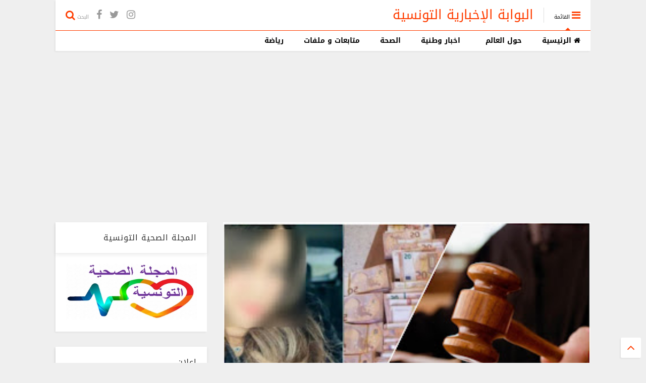

--- FILE ---
content_type: text/html; charset=UTF-8
request_url: https://www.elbaweba.com/2022/07/15.html
body_size: 77413
content:
<!DOCTYPE html>
<html class='v2' dir='rtl' xmlns='http://www.w3.org/1999/xhtml' xmlns:b='http://www.google.com/2005/gml/b' xmlns:data='http://www.google.com/2005/gml/data' xmlns:expr='http://www.google.com/2005/gml/expr'>
<head>
<link href='https://www.blogger.com/static/v1/widgets/2370241452-css_bundle_v2_rtl.css' rel='stylesheet' type='text/css'/>
<script async='async' crossorigin='anonymous' src='https://pagead2.googlesyndication.com/pagead/js/adsbygoogle.js?client=ca-pub-9327097044437412'></script>
<!-- Google tag (gtag.js) -->
<script async='async' src='https://www.googletagmanager.com/gtag/js?id=G-XR6TDC0MJ2'></script>
<script>
  window.dataLayer = window.dataLayer || [];
  function gtag(){dataLayer.push(arguments);}
  gtag('js', new Date());

  gtag('config', 'G-XR6TDC0MJ2');
</script>
<script async='async' data-ad-client='ca-pub-9327097044437412' src='https://pagead2.googlesyndication.com/pagead/js/adsbygoogle.js'></script>
<meta content='  البوابة الاخبارية التونسية موقع إخباري شامل تتابعون فيه مستجدات الأحداث على مدار الساعة، وتغطية مستمرة لأخبار السياسة والرياضة والاقتصاد والعلوم والفن والتكنولوجيا ' name='description'/>
<meta content='@bawaba6' name='twitter:site'/>
<meta content='@bawaba6' name='twitter:creator'/>
<meta content='111767476937581' property='fb:pages'/>
<meta content='588108765395133' property='fb:app_id'/>
<meta content='1152800853' property='fb:admins'/>
<link href='https://www.facebook.com/elbaweba/' rel='publisher'/>
<script async='async' data-ad-client='ca-pub-9327097044437412' src='https://pagead2.googlesyndication.com/pagead/js/adsbygoogle.js'></script>
<script src='//ajax.googleapis.com/ajax/libs/jquery/1.11.1/jquery.min.js' type='text/javascript'></script>
<link href='https://maxcdn.bootstrapcdn.com/font-awesome/4.7.0/css/font-awesome.min.css' rel='stylesheet' type='text/css'/>
<link href='//1.bp.blogspot.com' rel='dns-prefetch'/><link href='//28.2bp.blogspot.com' rel='dns-prefetch'/><link href='//3.bp.blogspot.com' rel='dns-prefetch'/><link href='//4.bp.blogspot.com' rel='dns-prefetch'/><link href='//www.blogger.com' rel='dns-prefetch'/><link href='//maxcdn.bootstrapcdn.com' rel='dns-prefetch'/><link href='//fonts.googleapis.com' rel='dns-prefetch'/><link href='//use.fontawesome.com' rel='dns-prefetch'/><link href='//ajax.googleapis.com' rel='dns-prefetch'/><link href='//resources.blogblog.com' rel='dns-prefetch'/><link href='//www.facebook.com' rel='dns-prefetch'/><link href='//plus.google.com' rel='dns-prefetch'/><link href='//twitter.com' rel='dns-prefetch'/>
<link href='//www.elbaweba.com' rel='dns-prefetch'/><link href='//feedburner.google.com' rel='dns-prefetch'/><link href='//www.pinterest.com' rel='dns-prefetch'/><link href='//www.linkedin.com' rel='dns-prefetch'/><link href='//www.elbaweba.com' rel='dns-prefetch'/><link href='//feeds.feedburner.com' rel='dns-prefetch'/><link href='//github.com' rel='dns-prefetch'/><link href='//player.vimeo.com' rel='dns-prefetch'/><link href='//platform.elbaweba.com' rel='dns-prefetch'/><link href='//apis.google.com' rel='dns-prefetch'/><link href='//connect.facebook.net' rel='dns-prefetch'/><link href='//cdnjs.cloudflare.com' rel='dns-prefetch'/><link href='//www.google-analytics.com' rel='dns-prefetch'/><link href='//pagead2.googlesyndication.com' rel='dns-prefetch'/><link href='//googleads.g.doubleclick.net' rel='dns-prefetch'/><link href='//www.gstatic.com' rel='preconnect'/><link href='//www.googletagservices.com' rel='dns-prefetch'/><link href='//static.xx.fbcdn.net' rel='dns-prefetch'/><link href='//tpc.googlesyndication.com' rel='dns-prefetch'/><link href='//syndication.twitter.com' rel='dns-prefetch'/><link href='//w.sharethis.com' rel='dns-prefetch'/><link href='//edge.sharethis.com' rel='dns-prefetch'/><link href='//t.sharethis.com' rel='dns-prefetch'/>
<link href='//s7.addthis.com' rel='dns-prefetch'/>
<!-- Fonts -->
<link href="//fonts.googleapis.com/earlyaccess/droidarabickufi.css" rel="stylesheet" type="text/css">
<meta charset='utf-8'/>
<meta content='width=device-width,initial-scale=1.0,minimum-scale=1.0' name='viewport'/>
<meta content='text/html; charset=UTF-8' http-equiv='Content-Type'/>
<meta content='blogger' name='generator'/>
<link href='https://www.elbaweba.com/favicon.ico' rel='icon' type='image/x-icon'/>
<link href='https://www.elbaweba.com/2022/07/15.html' rel='canonical'/>
<link rel="alternate" type="application/atom+xml" title="البوابة الإخبارية التونسية  - Atom" href="https://www.elbaweba.com/feeds/posts/default" />
<link rel="alternate" type="application/rss+xml" title="البوابة الإخبارية التونسية  - RSS" href="https://www.elbaweba.com/feeds/posts/default?alt=rss" />
<link rel="service.post" type="application/atom+xml" title="البوابة الإخبارية التونسية  - Atom" href="https://www.blogger.com/feeds/8895115353301164337/posts/default" />

<link rel="alternate" type="application/atom+xml" title="البوابة الإخبارية التونسية  - Atom" href="https://www.elbaweba.com/feeds/4416092531621701782/comments/default" />
<!--Can't find substitution for tag [blog.ieCssRetrofitLinks]-->
<link href='https://blogger.googleusercontent.com/img/b/R29vZ2xl/AVvXsEjpxE-SrYSPA4Ot4BHOJAtKzj3AH1-yXn8449RPVBOxaoeS1YCCZLexVa9kK7Qj3ppG6jMsTrJRvbX21r0ptOTJ6JCcciEoxJvopbVoCyg9De4xl3VQMKiRYeD_CMFLF43li4AjzCtxATCcvFiloE397s9f8WBIi9XgD7RNfkUYtTxl_X0azTFAEZNM2w/s320/InCollage_20220717_160236752.jpg' rel='image_src'/>
<meta content='أصدر قاضي التحقيق بالقطب القضائي المالي  قرار ختم البحث بخصوص قاضيّة تمّ إيقافها صائفة العام الماضي مع إحالتها على أنظار الدائرة الجنائية' name='description'/>
<meta content='https://www.elbaweba.com/2022/07/15.html' property='og:url'/>
<meta content='هذا ما قرره القطب القضائي المالي ضد القاضية التي تورطت في تهريب اكثر من 1.5 مليون دينار' property='og:title'/>
<meta content='أصدر قاضي التحقيق بالقطب القضائي المالي  قرار ختم البحث بخصوص قاضيّة تمّ إيقافها صائفة العام الماضي مع إحالتها على أنظار الدائرة الجنائية' property='og:description'/>
<meta content='https://blogger.googleusercontent.com/img/b/R29vZ2xl/AVvXsEjpxE-SrYSPA4Ot4BHOJAtKzj3AH1-yXn8449RPVBOxaoeS1YCCZLexVa9kK7Qj3ppG6jMsTrJRvbX21r0ptOTJ6JCcciEoxJvopbVoCyg9De4xl3VQMKiRYeD_CMFLF43li4AjzCtxATCcvFiloE397s9f8WBIi9XgD7RNfkUYtTxl_X0azTFAEZNM2w/w1200-h630-p-k-no-nu/InCollage_20220717_160236752.jpg' property='og:image'/>
<title>
هذا ما قرره القطب القضائي المالي ضد القاضية التي تورطت في تهريب اكثر من 1.5 مليون دينار | البوابة الإخبارية التونسية 
</title>
<meta content='هذا ما قرره القطب القضائي المالي ضد القاضية التي تورطت في تهريب اكثر من 1.5 مليون دينار | البوابة الإخبارية التونسية ' property='og:title'/>
<meta content='أصدر قاضي التحقيق بالقطب القضائي المالي  قرار ختم البحث بخصوص قاضيّة تمّ إيقافها صائفة العام الماضي مع إحالتها على أنظار الدائرة الجنائية' property='og:description'/>
<meta content='أصدر قاضي التحقيق بالقطب القضائي المالي  قرار ختم البحث بخصوص قاضيّة تمّ إيقافها صائفة العام الماضي مع إحالتها على أنظار الدائرة الجنائية' property='description'/>
<meta content='article' property='og:type'/>
<meta content='https://blogger.googleusercontent.com/img/b/R29vZ2xl/AVvXsEjpxE-SrYSPA4Ot4BHOJAtKzj3AH1-yXn8449RPVBOxaoeS1YCCZLexVa9kK7Qj3ppG6jMsTrJRvbX21r0ptOTJ6JCcciEoxJvopbVoCyg9De4xl3VQMKiRYeD_CMFLF43li4AjzCtxATCcvFiloE397s9f8WBIi9XgD7RNfkUYtTxl_X0azTFAEZNM2w/s320/InCollage_20220717_160236752.jpg' property='og:image'/>
<meta content='البوابة الإخبارية التونسية ' property='og:site_name'/>
<link href='https://www.elbaweba.com/2022/07/15.html' rel='canonical'/>

<meta property='fb:app_id' content='403849583055028'/>


<script type='text/javascript'>var FACEBOOK_APP_ID = '403849583055028';</script>
<!--dis-bing-index-archive-pages-start-->
<style id='page-skin-1' type='text/css'><!--
/*
/* Variable definitions
=======================
<Variable name="keycolor" description="Main Color" type="color" default="#FF3D00"/>
<Group description="Site" selector="body">
<Variable name="body.font" description="Font" type="font" default="normal normal 12px 'Droid Arabic Kufi', sans-serif"/>
<Variable name="body.text.color" description="Text Color" type="color" default="#000000"/>
</Group>
<Group description="Backgrounds" selector="body">
<Variable name="body.background.color" description="Body Background" type="color" default="#efefef"/>
<Variable name="content.background.color" description="Entire Blog Background" type="color" default="#efefef"/>
<Variable name="header.background.color" description="Header Background" type="color" default="#ffffff"/>
</Group>
<Group description="Menu" selector="#PageList1">
<Variable name="menufont" description="Menu Main Items Font" type="font" default="normal bold 14px 'Droid Arabic Kufi', sans-serif"/>
<Variable name="menucolor" description="Menu Main Items Color" type="color" default="#000000"/>
<Variable name="menucolorhover" description="Menu Main Items Hover Color" type="color" default="#777777"/>
<Variable name="menubackground" description="Menu Main Items Background" type="color" default="#ffffff"/>
<Variable name="menubackgroundhover" description="Menu Main Items Hover Background" type="color" default="#ffffff"/>
<Variable name="menusubcolor" description="Menu Sub Items Color" type="color" default="#cccccc"/>
<Variable name="menusubcolorhover" description="Menu Sub Items Hover Color" type="color" default="#ffffff"/>
<Variable name="menusubbackground" description="Menu Sub Items Background" type="color" default="#333333"/>
<Variable name="menucurcolor" description="Selected Menu Main Item Color" type="color" default="#FFFFFF"/>
<Variable name="menucurbackground" description="Selected Menu Main Item Background" type="color" default="#FF3D00"/>
</Group>
<Group description="Links" selector="body">
<Variable name="link.color" description="Link Color" type="color" default="#FF3D00"/>
<Variable name="link.visited.color" description="Visited Color" type="color" default="#EA3A00"/>
<Variable name="link.hover.color" description="Hover Color" type="color" default="#FF4D11"/>
</Group>
<Group description="Widgets - Gadgets" selector="#primary .widget">
<Variable name="blockitembghv" description="Background of Items in Blocks when Hover" type="color" default="#000000"/>
<Variable name="feedwid.title.font" description="Article Widgets Title" type="font" default="normal bold 23px 'Droid Arabic Kufi', sans-serif"/>
<Variable name="sidewid.title.font" description="Right Sidebar Widgets Title" type="font" default="normal normal 16px 'Droid Arabic Kufi', sans-serif"/>
</Group>
<Group description="Post" selector="h1.post-title">
<Variable name="post.title.font" description="Post Title" type="font" default="normal normal 40px 'Droid Arabic Kufi', sans-serif"/>
<Variable name="post.body.font" description="Post Body" type="font" default="normal normal 16px 'Droid Arabic Kufi', sans-serif"/>
</Group>
<Group description="Slider" selector=".widget.slider">
<Variable name="slider.title.font" description="Slider Item Title" type="font" default="normal 400 30px 'Droid Arabic Kufi', sans-serif"/>
</Group>
<Variable name="body.background" description="Body Background" type="background"
color="#efefef" default="$(color) none repeat scroll top left"/>
<Variable name="body.background.override" description="Body Background Override" type="string" default=""/>
<Variable name="body.background.gradient.cap" description="Body Gradient Cap" type="url"
default="url(//www.blogblog.com/1kt/simple/gradients_light.png)"/>
<Variable name="body.background.gradient.tile" description="Body Gradient Tile" type="url"
default="url(//www.blogblog.com/1kt/simple/body_gradient_tile_light.png)"/>
*/
/*Variable Apply Here*/
body {font: normal normal 12px 'Droid Arabic Kufi', sans-serif;color: #000000;background: #efefef none repeat scroll top left;}
a:link {text-decoration:none;color: #FF3D00;}
a:visited {text-decoration:none;color: #EA3A00;}
a:hover {color: #FF4D11;}
.color {color: #FF3D00;}
.border {border-color: #FF3D00;}
.bg {background-color: #FF3D00;}
.header-bg {background-color:#ffffff;}
.wrapper {background-color:#efefef;max-width: 100%;margin: auto;}
.post-body {font: normal normal 16px 'Droid Arabic Kufi', sans-serif;}
.main-menu {border-top: 1px solid #FF3D00;}
.main-menu ul.sub-menu li:hover > a {border-left: 2px solid #FF3D00;}
.main-menu .menu-item-mega > .menu-item-inner > .sub-menu > li li:hover a {border-left: 1px solid #FF3D00;}
.main-menu ul.sub-menu li:hover > a,
.main-menu .menu-item-mega > .menu-item-inner > .sub-menu,
.main-menu .menu-item-mega > .menu-item-inner > .sub-menu > li li:hover a {border-color: #FF3D00!important;}
.header-social-icons ul li a:hover {color: #FF3D00;}
.feed-widget-header .widget-title {font: normal bold 23px 'Droid Arabic Kufi', sans-serif;}
.slider-item .item-readmore:hover {background: #FF3D00}
.owl-dot.active {background: #FF3D00;}
#sidebar .widget > h2, #sidebar .feed-widget-header, #sidebar .feed-widget-header h2 {font: normal normal 16px 'Droid Arabic Kufi', sans-serif;}
#sidebar .widget.FollowByEmail .follow-by-email-submit {background: #FF3D00;}
#footer .widget.social_icons li a:hover {color: #FF3D00;}
#footer .FollowByEmail .follow-by-email-submit {background: #FF3D00;}
a.comments-title.active {border-bottom: 2px solid #efefef!important;}
h1.post-title {font: normal normal 40px 'Droid Arabic Kufi', sans-serif;}
.feed.widget .feed-widget-header {border-color: #FF3D00;}
.feed.widget.box-title h2.widget-title {background: #FF3D00;}
.social_counter {color: #FF3D00}
.social_counter .button {background: #FF3D00}
.main-menu {background: #ffffff;}
.main-menu ul.menu > li > a {color: #000000;font: normal bold 14px 'Droid Arabic Kufi', sans-serif;}
.main-menu ul.menu > li:hover > a {color: #777777;background: #ffffff;}
.main-menu ul.sub-menu,
.main-menu .menu-item-mega-label .menu-item-inner {	background: #333333; }
.main-menu ul.sub-menu a { color: #cccccc; }
.main-menu ul.sub-menu li:hover > a { color: #ffffff; }
.main-menu ul.menu > li.menu-item-current > a {background: #FF3D00; color: #FFFFFF!important;}
.feed.widget .thumbnail { background: #000000!important; }
.mobile-menu .menu { border-top: 1px solid #FF3D00; }
.slider-item .item-title {font:normal 400 30px 'Droid Arabic Kufi', sans-serif}
/*MAIN LAYOUT*/
.wrapper {
padding: 0px 20px 30px 20px;
max-width: 100%;
width: /*-var-wrapper-width-start*/1100px/*-var-wrapper-width-end*/;
box-sizing: border-box;
}
#content {
float: right;
/*-var-content-width-start-*/width: 68.68%;/*-var-content-width-end-*/
}
#sidebar {
float: left;
/*-var-sidebar-width-start-*/width: 28.31%;/*-var-sidebar-width-end-*/
}
/*amp*/
amp-img, amp-youtube, amp-iframe, noscript.amp {
display: none!important;
}

--></style>
<style id='rtl' type='text/css'>/*<![CDATA[*/
.section,.widget,body{margin:0;padding:0}.wide,iframe,img,object{max-width:100%}.owl-carousel,.owl-carousel .owl-item{-webkit-tap-highlight-color:transparent}.clear,.feed.widget .meta-items{clear:both}.feed.widget.complex .item-0 a.meta-item-author .avatar,.feed.widget.sticky a.meta-item-author .avatar{font-style:italic;opacity:.8}*{word-wrap:break-word!important}body{position:relative}a{cursor:pointer}a img{border:none}.widget{opacity:0}.widget#Blog1{opacity:1!important}.clear{display:block;float:none}.inb{display:-moz-inline-stack;display:inline-block}.table{display:table;width:100%}.tr{display:table-row;width:100%}.td{display:table-cell;vertical-align:middle}.wide{margin:auto;width:100%}img{height:auto}#admin-section,.hide{display:none}.item-thumbnail,.natural-thumbnail{overflow:hidden;display:block;z-index:9;width:100%;position:relative}.item-thumbnail .item-thumbnail-resize-portrait{display:block;width:100%;height:1100%;margin-top:-500%;vertical-align:middle}.item-thumbnail .item-thumbnail-resize-landscape{display:block;width:1100%;height:100%;margin-right:-500%;text-align:center}.item-thumbnail img{position:relative;display:inline-block!important;height:auto;width:auto;max-width:9999px;max-height:9999px;padding:0!important;zoom:1}.item-thumbnail .item-thumbnail-resize-portrait img{height:auto!important;width:100%!important;position:absolute;top:0;bottom:0;right:0;left:0;margin:auto}.item-thumbnail .item-thumbnail-resize-landscape img{height:100%!important;width:auto!important}.natural-thumbnail img{display:block;height:auto;width:100%}.blogger-clickTrap,.widget>h2{display:none}.post-body h2,.post-body h3,.post-body h4{margin:1em 0 .5em}.widget .post-body ol,.widget .post-body ul{margin:.5em 0 1.5em}span.widget-item-control{position:absolute;left:0;bottom:0}.post-body{font-weight:100;line-height:1.5em;padding:5px 0 0}.post-body b{font-weight:700}.post-body iframe.YOUTUBE-iframe-video,.post-body iframe[src*=youtube]{display:block;width:100%;margin:0 0 10px}.PopularPosts .item-thumbnail{float:none;margin:0}.sd,.shad,.shadow,.shd{-webkit-box-shadow:-2px 2px 3px rgba(0,0,0,.05);-o-box-shadow:-2px 2px 3px rgba(0,0,0,.05);-ms-box-shadow:-2px 2px 3px rgba(0,0,0,.05);box-shadow:-2px 2px 3px rgba(0,0,0,.05)}.cir,.circle{-o-border-radius:100%;-ms-border-radius:100%;-webkit-border-radius:100%;border-radius:100%}#footer .FollowByEmail .follow-by-email-submit,.rad2{-o-border-radius:2px;-ms-border-radius:2px;-webkit-border-radius:2px}.rad2{border-radius:2px}.owl-carousel .owl-animated-in{z-index:0}.owl-carousel .owl-animated-out{z-index:1}.owl-carousel{display:none;width:100%;position:relative;z-index:1}.owl-carousel .owl-stage{position:relative;-ms-touch-action:pan-Y}.owl-carousel .owl-stage:after{content:".";display:block;clear:both;visibility:hidden;line-height:0;height:0}.owl-carousel .owl-stage-outer{position:relative;overflow:hidden;-webkit-transform:translate3d(0,0,0)}.owl-carousel .owl-controls .owl-dot,.owl-carousel .owl-controls .owl-nav .owl-next,.owl-carousel .owl-controls .owl-nav .owl-prev{cursor:pointer;cursor:hand;-webkit-user-select:none;-khtml-user-select:none;-moz-user-select:none;-ms-user-select:none;user-select:none}.owl-carousel.owl-loaded{display:block}.owl-carousel.owl-loading{opacity:0;display:block}.owl-carousel.owl-hidden{opacity:0}.owl-carousel .owl-refresh .owl-item{display:none}.owl-carousel .owl-item{position:relative;min-height:1px;float:right;-webkit-backface-visibility:hidden;-webkit-touch-callout:none;-webkit-user-select:none;-moz-user-select:none;-ms-user-select:none;user-select:none}.owl-carousel .owl-item img{display:block;width:100%;-webkit-transform-style:preserve-3d;transform-style:preserve-3d}.owl-carousel.owl-text-select-on .owl-item{-webkit-user-select:auto;-moz-user-select:auto;-ms-user-select:auto;user-select:auto}.owl-carousel .owl-grab{cursor:move;cursor:-webkit-grab;cursor:-o-grab;cursor:-ms-grab;cursor:grab}.no-js .owl-carousel{display:block}.owl-carousel .owl-video-wrapper{position:relative;height:100%;background:#000}.owl-carousel .owl-video-playing .owl-video-play-icon,.owl-carousel .owl-video-playing .owl-video-tn{display:none}.owl-carousel .owl-video-frame{position:relative;z-index:1}.loader,.loader:after,.loader:before{border-radius:50%;width:2.5em;height:2.5em;-webkit-animation:loading_dots 1.8s infinite ease-in-out;animation:loading_dots 1.8s infinite ease-in-out}.loader{font-size:10px;margin:80px auto;position:relative;text-indent:-9999em;-webkit-transform:translateZ(0);-ms-transform:translateZ(0);transform:translateZ(0);-webkit-animation-delay:-.16s;animation-delay:-.16s}.loader:before{right:-3.5em;-webkit-animation-delay:-.32s;animation-delay:-.32s}.loader:after{right:3.5em}.loader:after,.loader:before{content:'';position:absolute;top:0}#Header1,#header,#header-section{position:relative}@-webkit-keyframes loading_dots{0%,100%,80%{box-shadow:0 2.5em 0 -1.3em rgba(125,125,125,.5)}40%{box-shadow:0 2.5em 0 0 rgba(125,125,125,.5)}}@keyframes loading_dots{0%,100%,80%{box-shadow:0 2.5em 0 -1.3em rgba(125,125,125,.5)}40%{box-shadow:0 2.5em 0 0 rgba(125,125,125,.5)}}.white{background:#fff}#header{z-index:19}#header-section{z-index:999}#header-wide .widget{margin:30px 0 0}#Header1{height:60px;overflow:hidden;margin:0}.main-menu-toggle{float:right;-webkit-user-select:none;-moz-user-select:none;-ms-user-select:none;-o-user-select:none;user-select:none}#search-toggle{float:left}.header-button{display:block;height:60px;line-height:60px}.header-button .inner{line-height:20px;padding:20px 0 0 20px;display:block}.main-menu-toggle .inner{padding-right:20px}.header-button .inner>span{color:#999;font-size:10px;line-height:20px;vertical-align:text-bottom}.header-button.active .inner span,.header-button:hover .inner span{color:#000}.header-button .inner i.fa{font-size:20px;line-height:20px}#header .toggle-button .arrow{width:0;height:0;border-right:5px solid transparent;border-left:5px solid transparent;border-bottom-width:5px;border-bottom-style:solid;position:absolute;right:40px;bottom:0;display:none}#top-page .widget.HTML,.blog-title,.main-menu,.main-menu .menu a,.main-menu ul.menu>li>a{position:relative}#header .toggle-button.active .arrow{display:block}.blog-title{float:right;font-size:26px;font-weight:100;border-right:1px solid #ddd;height:30px;line-height:30px;margin:15px 0 0 20px;padding:0 20px 0 0;max-width:50%;overflow:hidden}.blog-title img{width:auto!important;height:auto!important;max-height:30px!important}.top-page-wrapper .widget *{max-width:100%}#top-page .widget.HTML{max-height:90px;overflow:hidden;width:728px}.top-page-wrapper.auto-height .widget *{max-width:none}#top-page-logo .blog-title{float:none;text-align:right;margin:0;padding:0;border:none;max-width:100%;height:auto}#top-page-logo .blog-title img{max-height:none!important}.top-page-wrapper.auto-height{padding-bottom:10px}.top-page-wrapper.auto-height .section#top-page .widget{min-width:50%;float:left}#header-section .LinkList,#header-section .PageList{display:none}.main-menu ul.menu>li.menu-item-current>a:hover,.solid-white .main-menu ul.menu>li>a:hover{opacity:.8}.main-menu .menu .arrow{width:0;height:0;border-right:5px solid transparent;border-left:5px solid transparent;border-top:5px solid;float:left;display:inline-block;margin:18px 5px 0 0}.main-menu .sub-menu .arrow{border-top:5px solid transparent;border-bottom:5px solid transparent;border-right:5px solid;margin:15px 10px 0 0}.main-menu ul{margin:0;padding:0}.main-menu ul.menu li{display:block;font-size:14px;font-weight:300;padding:0}.main-menu ul.menu li>span{display:none}.main-menu ul.sub-menu li a{font-weight:100}.main-menu ul.sub-menu li{position:relative;font-size:13px}.main-menu ul.menu li a{padding:0 20px;display:block;height:40px;line-height:40px;text-decoration:none}#footer-menu li a:hover,.feed.widget .item-labels a:hover,.feed.widget .item-readmore:hover{text-decoration:underline}.main-menu ul.menu>li.menu-item-has-children>a{padding-left:30px}.main-menu ul.menu>li>a .arrow{position:absolute;top:1px;left:15px}.main-menu ul.menu>li{float:right;height:40px;line-height:40px}.main-menu .menu-item-inner{visibility:hidden;opacity:0;transition:visibility 0s linear .3s,opacity .3s linear;-webkit-transition:visibility 0s linear .3s,opacity .3s linear;-moz-transition:visibility 0s linear .3s,opacity .3s linear;-o-transition:visibility 0s linear .3s,opacity .3s linear;-ms-transition:visibility 0s linear .3s,opacity .3s linear}.main-menu ul.sub-menu{min-width:180px;position:absolute;top:100%}.main-menu li:hover>.menu-item-inner{visibility:visible;opacity:1;transition-delay:0s;-webkit-transition-delay:0s;-moz-transition-delay:0s;-o-transition-delay:0s;-ms-transition-delay:0s}.main-menu ul.sub-menu li:hover a{background:rgba(0,0,0,.1);-webkit-transition:all .2s ease-in-out;-moz-transition:all .2s ease-in-out;-o-transition:all .2s ease-in-out;transition:all .2s ease-in-out}.main-menu ul.sub-menu a{min-height:40px;height:auto;padding-left:10px}.main-menu ul.sub-menu ul.sub-menu{top:0;right:100%}.main-menu li.menu-item-mega:hover .menu-item-inner{visibility:visible;opacity:1}.main-menu li.menu-item-mega .menu-item-inner .arrow{display:none}.main-menu .menu-item-mega>.menu-item-inner>.sub-menu{width:100%;right:0;padding:10px 0}.main-menu .menu-item-mega>.menu-item-inner>.sub-menu>li{float:right;width:25%}.main-menu .menu-item-mega>.menu-item-inner>.sub-menu>li>a{font-size:14px}.main-menu .menu-item-mega>.menu-item-inner>.sub-menu>li>.menu-item-inner{position:static;border-right:1px solid #3c3c3c;margin-right:20px}.main-menu .menu-item-mega .sub-menu .sub-menu{position:relative;right:0}.main-menu .menu-item-mega:hover .sub-menu a{background:0 0;border-right:none}.main-menu .menu-item-mega .sub-menu .sub-menu a{font-size:12px;margin-right:15px;padding:0}.main-menu .menu-item-mega>.menu-item-inner>.sub-menu>li li:hover a{padding-right:10px}.main-menu li.menu-item-mega-label:hover .menu-item-inner .menu-mega-content{position:relative;z-index:1;margin-top:-25px}.main-menu .menu-item-mega-label .menu-item-inner{position:absolute;right:0;width:100%;padding:20px 0}.main-menu li.menu-item-mega-label.finished .menu-item-inner .menu-mega-content .item{float:right;width:22.5%;margin-left:2%}.main-menu li.menu-item-mega-label.finished .menu-item-inner .menu-mega-content .item.item-0{margin-right:2%}.main-menu li.menu-item-mega-label.finished .menu-item-inner .menu-mega-content{margin:0}.main-menu li.menu-item-mega-label.finished .menu-item-inner .menu-mega-content .item .item-thumbnail{height:160px;background:#000;padding:0}.main-menu li.menu-item-mega-label.finished .menu-item-inner .menu-mega-content .item .item-thumbnail:hover img{background:#000;opacity:.5;transition:opacity .3s linear;-webkit-transition:opacity .3s linear;-moz-transition:opacity .3s linear;-o-transition:opacity .3s linear;-ms-transition:opacity .3s linear}.main-menu li.menu-item-mega-label.finished .menu-item-inner .menu-mega-content .item .item-thumbnail i.fa{visibility:hidden;opacity:0;position:absolute;color:#fff;width:100%;text-align:center;top:40%;z-index:999;font-size:1000%}.main-menu li.menu-item-mega-label.finished .menu-item-inner .menu-mega-content .item .item-thumbnail:hover i.fa{visibility:visible;opacity:1;font-size:200%;transition:visibility .3s linear,font-size .3s linear,opacity .3s linear;-webkit-transition:visibility .3s linear,font-size .3s linear,opacity .3s linear;-moz-transition:visibility .3s linear,font-size .3s linear,opacity .3s linear;-o-transition:visibility .3s linear,font-size .3s linear,opacity .3s linear;-ms-transition:visibility .3s linear,font-size .3s linear,opacity .3s linear}.main-menu ul.menu li a.item-title{height:auto;line-height:1.5em;padding:0;margin:10px 0 0;color:#ccc;font-size:14px;font-weight:100}.main-menu ul.menu li a.item-title:hover{color:#fff}.main-menu ul.menu li.menu-item-mega-label.menu-item-has-children>.menu-item-inner>ul.sub-menu{float:right;width:20%;position:relative;border-top:none;padding:0;margin-top:-15px}.main-menu ul.menu li.menu-item-mega-label.menu-item-has-children>.menu-item-inner>ul.sub-menu>li{float:none;width:100%}.main-menu ul.menu li.menu-item-mega-label.menu-item-has-children>.menu-item-inner>ul.sub-menu .menu-item-inner{padding:0;width:auto}.main-menu ul.menu li.menu-item-mega-label.menu-item-has-children>.menu-item-inner .menu-mega-content{float:left;width:80%}.main-menu.main-menu-center>ul.menu>li{display:inline-block;float:none}.main-menu.main-menu-center>ul.menu{text-align:center}.main-menu.main-menu-center ul.sub-menu{text-align:right}.main-menu.main-menu-center li.menu-item-mega-label.finished .menu-item-inner .menu-mega-content .item .item-thumbnail i.fa{right:0}.main-menu.sticky-menu{position:fixed;right:0;top:0;width:100%;box-shadow:0 0 10px #ccc;border-bottom:1px solid #ddd}#header.sticky #header-section,.feed.widget.ticker .widget-content{-ms-box-shadow:-2px 2px 3px rgba(0,0,0,.05);-o-box-shadow:-2px 2px 3px rgba(0,0,0,.05);-webkit-box-shadow:-2px 2px 3px rgba(0,0,0,.05)}.main-menu.sticky-menu>ul.menu{margin:auto;position:relative}#header.sticky{position:fixed;right:0;top:0;max-width:100%}#header.sticky #Header1{height:50px;z-index:0}#header.sticky #header-section{border-bottom:1px solid #ddd;box-shadow:-2px 2px 3px rgba(0,0,0,.05);background:#fff}#header.sticky.mobile-menu-opened{overflow-y:scroll}#header.sticky.mobile-menu-opened .mobile-menu{padding-bottom:320px}#header.sticky .blog-title{float:none;margin:0;position:relative;z-index:0;padding:10px 0;text-align:center;max-width:none;height:30px;line-height:30px}#header.sticky .blog-title img{height:30px!important;width:auto!important;display:inline-block}#header.sticky .header-button .inner span,#header.sticky .header-social-icons{display:none}#header.sticky #search-toggle{position:absolute;left:0;top:0;z-index:2;height:50px;line-height:50px}#header.sticky #main-menu-toggle-mobile{position:absolute;right:0;top:0;z-index:2;height:50px;line-height:50px}#header.sticky .header-button .inner{padding:15px 20px;background:#fff}#header.sticky .mobile-menu{position:absolute;width:100%}#header.sticky.auto-height #header-section{top:-50px;background:0 0}#header.sticky .top-page-wrapper{background:#fff;padding:0}#header.sticky .top-bar{margin:0;position:absolute;left:0;top:0;z-index:9999;height:48px;width:60px;background:0 0;overflow:hidden;border-bottom:none!important}#header.sticky .top-bar .header-button .inner{line-height:18px}.search-form-wrapper{background:#000;background:rgba(0,0,0,.8);z-index:99;position:fixed;width:100%;height:100%;right:0;top:0;display:none}.search-form,.search-form-label,.search-form-overlay,.search-text{position:absolute;right:0}.search-form{width:100%;height:1px;top:40%;text-align:center}.search-form-label{bottom:100%;width:100%;display:block;color:#fff;font-size:40px;font-weight:100}.search-text{top:100%;width:50%;left:0;margin:20px auto 0;background:0 0;border:none;border-bottom:1px dashed #ddd;font-size:60px;color:#fff;text-align:center;outline:0;min-width:300px}.search-form-overlay{width:100%;height:100%;top:0}.header-social-icons{float:left}.header-social-icons ul{padding:0;margin:0}.header-social-icons ul li{display:block;font-size:20px;margin:0 0 0 15px;height:55px;line-height:55px;float:left;padding:0}.header-social-icons ul li a{display:block;color:#999;margin:2px 0 0}#primary .widget{margin-top:30px}#content-section-2,.feed-widget-header{position:relative}.feed-widget-header .widget-title{margin:0 0 5px 10px;float:right}.feed-widget-header .feed-widget-viewall{float:left;margin:5px 0 0}.feed.widget .item-title{line-height:1.3em;margin:0}.feed.widget .item-main{overflow:hidden;position:relative}.feed-widget-labels{float:right;margin:6px 0 0}.feed-widget-labels.listing{min-height:1.6em}.feed-widget-labels ul{padding:0;margin:0;border-radius:2px}.feed-widget-labels li{display:block;margin:0;padding:0}.feed-widget-labels a{color:#FFF;display:none;line-height:1;padding:2px 5px;white-space:nowrap;font-size:11px}.feed-widget-labels a:hover{opacity:.8}.feed-widget-labels a .check,.feed-widget-labels a .down{display:none}.feed-widget-labels a.active{display:block;background:0 0!important}.feed-widget-labels a.active .down,.feed-widget-labels.listing a.active .check{display:inline}.feed-widget-labels.listing a.active .down{display:none}.feed-widget-labels.listing ul{position:absolute;z-index:99}.feed.widget .item:hover img{opacity:.6}.feed.widget .item-labels.bg{color:#fff;display:inline-block;padding:4px 5px 5px;text-shadow:none;font-size:11px;margin:0 0 10px;line-height:1em}.feed.widget .item-labels.bg a{color:#fff}.feed-widget-pagination{line-height:60px}a.feed-widget-pagination-button{background:#fff;padding:6px 10px;margin:0 0 0 12px;border:1px solid #fff;font-weight:700}a.feed-widget-pagination-button:hover{color:#fff;background:#333}a.feed-widget-pagination-button.active{background:#f0f0f0;border:1px solid #ccc;color:#000;-webkit-box-shadow:none;-o-box-shadow:none;-ms-box-shadow:none;box-shadow:none}span.feed-widget-pagination-separator{margin:0 0 0 15px}span.feed-widget-pagination-info{color:#666}.feed.widget .item-icon{position:absolute;top:0;right:0;width:100%;height:100%;background-color:rgba(0,0,0,.7);z-index:19;font-size:40px;opacity:0}.feed.widget .item-icon:hover{transition:opacity .3s linear;-webkit-transition:opacity .3s linear;-moz-transition:opacity .3s linear;-o-transition:opacity .3s linear;-ms-transition:opacity .3s linear;opacity:1}.feed.widget .item-icon .item-icon-inner{display:block;position:absolute;top:50%;width:100%;text-align:center;height:1em}.feed.widget .item-icon i.fa{display:block;line-height:1em;margin-top:-.5em;color:#fff;opacity:.6;font-size:60px}.feed.widget .item-icon:hover i.fa{transition:font-size .3s linear;-webkit-transition:font-size .3s linear;-moz-transition:font-size .3s linear;-o-transition:font-size .3s linear;-ms-transition:font-size .3s linear;font-size:40px}.feed.widget.under-title .feed-widget-header{border-bottom-width:1px;border-bottom-style:solid;margin:0 0 10px}.feed.widget.head-title .feed-widget-header{border-right-width:10px;border-right-style:solid;padding-right:7px}.feed.widget .thumbnail-overlay{display:block;position:absolute;width:100%;height:100%;top:0;opacity:.6;webkit-box-shadow:inset 0 0 50px rgba(0,0,0,.5);box-shadow:inset 0 0 50px rgba(0,0,0,.5)}.feed.widget .item:hover .thumbnail-overlay{opacity:.8}.feed.widget .item-content{z-index:10}.feed.widget .item-sub .item-title a{color:#000!important}.feed.widget .item-content.gradient{background:-webkit-linear-gradient(top,rgba(255,255,255,0) 0,rgba(0,0,0,.8) 100%);background:linear-gradient(to bottom,rgba(255,255,255,0) 0,rgba(0,0,0,.8) 100%);width:100%;box-sizing:border-box}.feed.widget.list .item{background:#fff;border-bottom:1px solid #ddd;-webkit-box-shadow:none!important;-o-box-shadow:none!important;-ms-box-shadow:none!important;box-shadow:none!important}#sidebar .feed.widget.list .item{padding-top:15px;border:none;border-top:1px solid #DDD;margin-top:15px}#sidebar .feed.widget.list .item-0{padding-top:0;border:none;margin-top:0}#sidebar .feed.widget.list .widget-content{padding:15px 20px}#sidebar .feed.widget.list .td{padding:0}#sidebar .feed.widget.list .td.item-readmore{text-align:left}.feed.widget.list .item-title{font-size:14px;font-weight:400;line-height:1.5em;word-break:break-all}.feed.widget.list .item-title a{color:#333;word-break:break-word}.feed.widget.list .meta-item-author{color:#000;font-weight:700}.feed.widget.list .meta-item-date{font-size:10px;font-style:italic;color:#999;text-transform:capitalize}.feed.widget.list .td{padding:12px 20px}.feed.widget.list .td.item-readmore{padding-right:0;font-size:30px;padding-left:0}.feed.widget.box-title h2.widget-title{padding:5px 7px;margin:0 0 0 7px;color:#fff;font-weight:100;font-size:16px}.feed.widget.box-title h2.widget-title a{color:#fff;line-height:1em;display:block}#sidebar .feed.widget.list .td{text-align:right}.feed.widget.ticker .widget-content{height:80px;background:#fff;position:relative;box-shadow:-2px 2px 3px rgba(0,0,0,.05)}#sidebar .widget,.feed.widget.blogging .widget-content{-webkit-box-shadow:-2px 2px 3px rgba(0,0,0,.05);-o-box-shadow:-2px 2px 3px rgba(0,0,0,.05);-ms-box-shadow:-2px 2px 3px rgba(0,0,0,.05)}#sidebar .feed.widget.ticker .widget-content{padding:0}.ticker-item{font-size:12px;padding:15px 15px 15px 30px}.ticker-item a.thumbnail{float:right;width:30%;height:50px}.ticker-item-content{left:0;width:65%;position:absolute;bottom:0;min-height:50px}.ticker-item-inner{position:relative;overflow:hidden;height:50px}.feed.widget.ticker .item-title a{color:#000;font-weight:400;font-size:12px;display:block;width:100%}.ticker-button-left{display:none}.ticker-button-right{left:0;position:absolute;bottom:25px;height:30px;line-height:30px;background:currentColor;padding:0 8px;text-align:center}.grid-item .item-readmore,.slider-item .item-readmore{background:rgba(0,0,0,.3);color:#fff;text-transform:uppercase}.ticker-button-right i{color:#fff;font-size:28px}.feed.widget.ticker .item-icon{width:30%}.feed.widget.ticker .ticker-item:hover .item-icon:hover i.fa{font-size:20px}.grid-sub{float:right;position:relative;overflow:hidden;width:100%;height:400px}.grid-sub-wide{width:55%}.grid-sub-narrow{width:45%}.grid-item .item-thumbnail{height:100%;width:100%;position:relative}.grid-item{widht:100%;height:50%;position:relative;overflow:hidden}.grid-item-content,.slider-item-content{position:absolute;text-shadow:-1px 1px 0 #000}.grid-item-content{bottom:0;text-align:right;padding:0 7% 30px;width:86%;z-index:9}.grid-item .meta-item{margin:0 0 0 2em;font-size:12px}.grid-item .meta-item .fa{font-size:16px}.grid-item .meta-item span{vertical-align:2px;color:#fff}.feed.widget.grid .grid-item .item-title a{font-weight:400;color:#fff;display:block;font-size:18px;line-height:1.3em}.grid-item .item-snippet{color:#fff;font-size:13px;opacity:.9;margin:10px 0 20px;line-height:1.5em}.grid-item .item-readmore-wrapper{margin-top:30px;display:block}.grid-item .item-readmore{border:1px solid #fff;padding:10px 20px;-webkit-border-radius:2px;border-radius:2px}.grid-item-inner{height:100%;position:relative}#sidebar .grid-sub{height:200px}#sidebar .feed.widget.grid .grid-item .item-title a{font-size:16px}.grid-sub-1 .grid-item{height:100%}.grid-sub-3 .grid-sub-item-1,.grid-sub-4 .grid-sub-item-0,.grid-sub-4 .grid-sub-item-1,.grid-sub-item-2,.grid-sub-item-3{float:right;width:50%}.feed.widget.grid .grid-sub-1 .grid-item .item-title a{font-size:26px}#sidebar .feed.widget.grid .widget-content{padding:0}.feed.widget.slider .widget-content:hover img{opacity:.6}.slider-item,.slider-item .item-thumbnail{height:400px}.slider-item{position:relative;overflow:hidden}.slider-item-content{bottom:25%;text-align:center;padding:0 8%;width:84%;z-index:10}.owl-nav,a.slider-button{bottom:0;position:absolute}.slider-item .meta-item{margin:0 1em;font-size:12px}.slider-item .meta-item .fa{font-size:16px}.slider-item .meta-item span{vertical-align:2px;color:#fff}.slider-item .item-title a{color:#fff;display:block;line-height:1.1em;margin:10px 0 0;text-shadow:0 0 5px rgba(0,0,0,.5),1px 1px 3px #000}.slider-item .item-snippet{color:#fff;font-size:16px;opacity:.9;margin:10px 0 20px}.slider-item .item-readmore-wrapper{margin-top:40px;display:block}.slider-item .item-readmore{border:1px solid #fff;padding:10px 20px;-webkit-border-radius:2px;border-radius:2px}.feed.widget.complex.no-spacing .item-main,.feed.widget.complex.no-spacing .item-sub,.feed.widget.three.no-spacing .item-sub{border-left:1px solid #ddd}.owl-nav{width:100%}a.slider-button{color:#fff;opacity:.8;font-size:30px;padding:0 2%}a.slider-button:hover{opacity:1}a.slider-button-right{left:0}a.slider-button-left{right:0}.owl-dots{position:absolute;bottom:3%;width:60%;right:0;left:0;margin:auto;text-align:center}.owl-dot{background:#fff;height:10px;width:10px;display:inline-block;margin:0 5px;-webkit-border-radius:100%;border-radius:100%;opacity:.6}.owl-dot.active,.owl-dot:hover{opacity:1}#sidebar .slider-item,#sidebar .slider-item .item-thumbnail{height:200px}#sidebar .slider-item .item-title a{font-size:20px}#sidebar .feed.widget.slider .widget-content{padding:0}#sidebar .slider-item .item-snippet{font-size:12px}.feed.widget.sticky .item{float:left;width:37.5%;clear:left;margin-top:20px}.feed.widget.sticky .item-0,.feed.widget.sticky .item-1{margin-top:0}.feed.widget.sticky .item-main{position:relative;text-shadow:-1px 1px 0 #000}.feed.widget.sticky .item-content{position:absolute;bottom:0;padding:0 25px 20px}.feed.widget.sticky .item-thumbnail{height:140px}.feed.widget.sticky .item-0 .item-thumbnail{height:310px}.feed.widget.sticky .item-title{display:block;margin:0;line-height:1.3em}.feed.widget.sticky .item-sub .item-title{margin:0 0 15px}.feed.widget.sticky .item-than-0 .item-title{margin:10px 0 0}.feed.widget.sticky .item-title a{font-size:16px;color:#fff!important;font-weight:400}.feed.widget.sticky .item-0 .item-title a{font-size:26px;line-height:1.2em}.feed.widget.sticky a.meta-item{color:#fff;font-size:12px;margin:0 0 0 2em}.feed.widget.sticky a.meta-item-author{color:#fff;display:block;margin:15px 0 0}.feed.widget.sticky .item-sub{padding:25px;color:#fff;line-height:1.7em;font-size:14px;font-weight:100}.feed.widget.sticky .item-snippet{line-height:1.5em;display:inline}.feed.widget.sticky .meta-items{margin-top:14px}.feed.widget.sticky .item-0{float:right;width:59%;clear:right}.feed.widget.sticky .item-0 a.item-readmore{color:#fff}.feed.widget.sticky .item-extra{width:100%;clear:both;float:none}.feed.widget.sticky .item-extra .item-thumbnail{height:250px}.feed.widget.sticky .item-extra .item-title a{font-size:30px;line-height:1.3em}.feed.widget.sticky.no-spacing .item{width:40%;margin-top:0}.feed.widget.sticky.no-spacing .item-0{width:60%}.feed.widget.sticky.no-spacing .item-extra{width:100%}.feed.widget.sticky.no-spacing .item-0 .item-thumbnail{height:269px}.feed.widget.three .three-col,.feed.widget.three.fix-height .item{float:right;width:31%;margin:20px 3.5% 0 0}.feed.widget.three .three-col{margin-top:0;background:0 0}.feed.widget.three .three-col .item{margin-top:20px}.feed.widget.three .item{background:#fff}.feed.widget.three .three-col.col-1,.feed.widget.three.fix-height .item-three{clear:right;margin-right:0}.feed.widget.three .three-col .item-0,.feed.widget.three .three-col .item-1,.feed.widget.three .three-col .item-2,.feed.widget.three.fix-height .item-0,.feed.widget.three.fix-height .item-1,.feed.widget.three.fix-height .item-2{margin-top:0}.feed.widget.three .item-main{position:relative;text-shadow:-1px 1px 0 #000}.feed.widget.three .item-thumbnail{height:150px;position:relative;z-index:0}.feed.widget.three .item-content{position:absolute;bottom:0;z-index:1;padding:15px}.feed.widget.three .item-title{font-size:16px;font-weight:400;margin:0}.feed.widget.three .item-title a{color:#fff}.feed.widget.three .item-sub{padding:15px}.feed.widget.three .item-sub .item-title{margin:0 0 15px}.feed.widget.three .item-snippet{display:inline;font-size:13px;color:#333}.item-readmore-wrapper{display:inline;margin:0 .3em 0 0}.feed.widget.three .meta-items{margin:15px 0 0;padding:10px 0 0;border-top:1px solid #ddd}.feed.widget.three .meta-item{display:block;color:#666;margin:5px 0 0}.feed.widget.three .three-col-mobile .item{margin-top:20px}.feed.widget.three.no-spacing .item{margin:0;width:33.3333%}.feed.widget.three.no-spacing.auto-height .item{width:100%}.feed.widget.complex .item{float:right;width:48%;margin:20px 4% 0 0;background:#fff}.feed.widget.complex .item-0,.feed.widget.complex .item-1{margin-top:0}.feed.widget.complex .item-two{margin-right:0}.feed.widget.complex .item-2{margin:20px 4% 0 0}.feed.widget.complex .item-main{padding:20px}.feed.widget.complex .item-title{font-size:16px;font-weight:400;line-height:1.45em}.feed.widget.complex .item-0 .item-main{padding:0;position:relative;text-shadow:-1px 1px 0 #000}.feed.widget.complex .item-0 .item-sub .item-title{margin:0 0 15px}.feed.widget.complex .item-extra.item-four{clear:right}.feed.widget.complex .item-0 .item-thumbnail{height:180px}.feed.widget.complex .item-0 .item-content{position:absolute;bottom:0;padding:20px}.feed.widget.complex .item-0 .item-title{font-size:20px;line-height:1.2em;margin:0;font-weight:400}.feed.widget.complex .item-0 .item-title a{color:#fff}.feed.widget.complex .item-0 .meta-item{margin:0 0 0 2em}.feed.widget.complex .item-0 .meta-item-author{color:#fff;margin:10px 0 0;display:block}.feed.widget.complex .item-0 .item-sub{padding:20px}.feed.widget.complex .item-0 .item-snippet{font-size:13px;line-height:1.6em;color:#333;display:inline}.feed.widget.complex .item-0 .meta-items{margin:30px 0 0;font-size:12px}.feed.widget.complex .item-title a{color:#000}.feed.widget.complex.no-spacing .item{width:50%;margin:0;border-bottom:1px solid #ddd}.feed.widget.complex.no-spacing .item-0 .item-thumbnail{height:142px}.carousel-item-content{position:absolute;bottom:0;padding:0 20px 30px;z-index:10}.carousel .item-title{font-size:18px;font-weight:400;margin:10px 0 0;text-shadow:0 0 5px rgba(0,0,0,.5),1px 1px 3px #000}.carousel .item-title a{color:#fff}.carousel .item-thumbnail{height:210px}.carousel .owl-nav{bottom:auto;top:0;left:0;right:auto;text-align:left}a.carousel-button{display:block;position:absolute;color:#fff;opacity:.8;font-size:40px;padding:0 20px;text-shadow:-1px 1px 0 #000}a.carousel-button:hover{opacity:1}.feed.widget.left .meta-item-author .avatar,.feed.widget.right .meta-item-author .avatar,.feed.widget.two .meta-item-author .avatar{opacity:.8;font-style:italic}.carousel .owl-nav>div{display:inline}a.carousel-button-left{right:0}a.carousel-button-right{left:0}#sidebar .feed.widget.carousel .widget-content{padding:0}.feed.widget.blogging .widget-content{background:#fff;padding:20px;box-shadow:-2px 2px 3px rgba(0,0,0,.05)}.feed.widget.blogging .item{margin:20px 0 0;padding:20px 0 0;border-top:1px solid #ddd;-webkit-box-shadow:none;-o-box-shadow:none;-ms-box-shadow:none;box-shadow:none}.feed.widget.blogging .item-0{margin:0;padding:0;border-top:none}.feed.widget.blogging .thumbnail{float:right;width:40%;position:relative}#sidebar .feed.widget.blogging .thumbnail{width:20%}.feed.widget.blogging .item-thumbnail{height:180px}#sidebar .feed.widget.blogging .item-thumbnail{height:50px}.feed.widget.blogging .item-content{margin-right:44%}#sidebar .feed.widget.blogging .item-content{margin-right:24%}#sidebar .feed.widget.blogging .item.no-thumbnail .item-content,.feed.widget.blogging .item.no-thumbnail .item-content{margin-right:0}#sidebar .feed.widget.blogging.no-title .widget-content{text-align:right;padding:20px}.feed.widget.blogging .item-title{font-size:24px;font-weight:400;margin:5px 0 10px}#sidebar .feed.widget.blogging .item-title{font-size:14px}.feed.widget.blogging .item-title a{color:#000}.feed.widget.blogging .meta-items{clear:none;margin:0 0 10px}.feed.widget.blogging .meta-item{color:#666;margin:0 0 0 2em}.feed.widget.blogging .item-snippet{display:inline;font-size:13px;line-height:1.65em;color:#666}.feed.widget.left{float:right;width:48%}.feed.widget.right{float:left;width:48%}.feed.widget.left .item,.feed.widget.right .item{background:#fff;margin:20px 0 0}.feed.widget.left .item-0,.feed.widget.right .item-0{margin:0}.feed.widget.left .item-0 .item-thumbnail,.feed.widget.right .item-0 .item-thumbnail{height:200px}.feed.widget.left .item-extra .item-main,.feed.widget.right .item-extra .item-main{padding:20px}.feed.widget.left .item-0 .item-main,.feed.widget.right .item-0 .item-main{position:relative;text-shadow:-1px 1px 0 #000}.feed.widget.left .item-0 .item-content,.feed.widget.right .item-0 .item-content{position:absolute;bottom:0;padding:20px}.feed.widget.left .item-title,.feed.widget.right .item-title{font-size:18px;font-weight:400;margin:0}.feed.widget.left .item-title a,.feed.widget.right .item-title a{color:#000}.feed.widget.left .item-0 .item-title a,.feed.widget.right .item-0 .item-title a{color:#fff}.feed.widget.left .item-sub,.feed.widget.right .item-sub{padding:20px;position:relative}.feed.widget.left .item-0 .item-sub .item-title,.feed.widget.right .item-0 .item-sub .item-title{margin:0 0 15px;font-size:22px}.feed.widget.left .item-snippet,.feed.widget.right .item-snippet{font-size:13px;display:inline;line-height:1.5em;color:#333}.feed.widget.left .meta-items,.feed.widget.right .meta-items{margin:20px 0 0}.feed.widget.left .meta-item,.feed.widget.right .meta-item{margin:0 0 0 2em;color:#666}.feed.widget.left .meta-item-author,.feed.widget.right .meta-item-author{color:#fff;margin:10px 0 0;display:block}.feed.widget.left.no-spacing .item,.feed.widget.right.no-spacing .item{margin:0;border-bottom:1px solid #ddd}.feed.widget.one .item{background:#fff;margin:20px 0 0}.feed.widget.one .item-0{margin:0}.feed.widget.one .item-thumbnail{height:370px}.feed.widget.one .item-main{position:relative;text-shadow:-1px 1px 0 #000}.feed.widget.one .item-content{position:absolute;bottom:0;padding:30px}.feed.widget.one .item-title{font-size:30px;font-weight:100;margin:0}.feed.widget.one .item-title a{color:#fff}.feed.widget.one .item-sub{padding:30px}.feed.widget.one .item-sub .item-title{margin:0 0 .5em}.feed.widget.one .meta-items{margin:0 0 20px}.feed.widget.one .meta-item{color:#000;margin:0 0 0 2em}.feed.widget.one .item-snippet{display:inline;font-size:15px;color:#666}.feed.widget.one.no-spacing .item{margin:0}#sidebar .feed.widget.one .item-content{padding:0 20px 15px}#sidebar .feed.widget.one .item-thumbnail{height:180px}#sidebar .feed.widget.one .item-title{font-size:20px;font-weight:400}#sidebar .feed.widget.one.popularposts .item-labels{padding:5px 5px 7px;font-size:20px}#sidebar .feed.widget.one.no-title .widget-content{text-align:right}#sidebar .feed.widget.one .item{-webkit-box-shadow:none;-o-box-shadow:none;-ms-box-shadow:none;box-shadow:none}#sidebar .feed.widget.one .item-sub{padding:20px 0;border-bottom:1px solid #ddd}#sidebar .feed.widget.one.no-title .item-sub{margin:0 20px}#sidebar .feed.widget.one .item-last .item-sub{border-bottom:none}#sidebar .feed.widget.one.popularposts .item-sub{padding-top:10px}#sidebar .feed.widget.one .meta-items{margin:0 0 15px}#sidebar .feed.widget.one .item-snippet{font-size:14px;line-height:1.5em}#sidebar .feed.widget.one .widget-content{padding-bottom:0}#sidebar .feed.widget.one .item-sub .item-title{margin-top:-10px}.feed.widget.two .two-col-left{float:right;width:48.5%}.feed.widget.two .two-col-right,.feed.widget.two.fix-height .item{float:left;width:48.5%}.feed.widget.two .item{background:#fff;margin:20px 0 0}.feed.widget.two .item-0,.feed.widget.two .item-1{margin:0}.feed.widget.two.fix-height .item.item-two{float:right}.feed.widget.two .item-main{position:relative;text-shadow:-1px 1px 0 #000}.feed.widget.two .item-thumbnail{height:250px}.feed.widget.two .item-content{position:absolute;bottom:0;padding:20px}.feed.widget.two .item-title{font-size:18px;font-weight:400;margin:0}.feed.widget.two .item-title a{color:#fff}.feed.widget.two .meta-items{margin:20px 0 0}.feed.widget.two .meta-items a{color:#000;margin:0 0 0 2em}.feed.widget.two .meta-item-author{color:#fff;margin:15px 0 0;display:block}.feed.widget.two .item-sub{padding:20px}.solid-white .feed.widget.two .item-sub{padding:15px 0 20px}.feed.widget.two .item-sub .item-title{margin:0 0 .5em}.feed.widget.two .item-snippet{font-size:13px;line-height:1.5em;display:inline;color:#333}.feed.widget.two.fix-height.no-spacing .item,.feed.widget.two.no-spacing .two-col{width:50%}.feed.widget.two.no-spacing .item{margin:0}.widget.quote{position:relative;background:#000!important;overflow:hidden}.widget.quote .item-thumbnail{position:absolute;width:100%;z-index:0;min-height:100%}.widget.quote>h2{background:rgba(0,0,0,.3);color:#fff!important;border:none!important;padding:20px!important}.widget.quote .widget-content{position:relative;z-index:1;color:#fff;font-size:18px;font-weight:100}.widget.quote .quote-icon{position:absolute;bottom:0;right:20px;opacity:.2;font-size:70px}.widget.quote .quote-author{font-size:14px;text-align:left;font-weight:700;letter-spacing:3px;margin:30px 0 0}.widget.quote .quote-content{line-height:2em;padding:0 20px;font-style:italic}.blog-list-container .blog-icon{display:none}.blog-list-container .blog-title{font-size:12px;line-height:1.5em;height:auto;width:100%;padding:0 5% 0 0;margin:0;border:none;float:none}.blog-list-container .item-content .item-title a{display:block;float:none;width:95%;padding:0 5% 0 0}.blog-list-container .blog-content{float:none;width:100%;padding:15px 0 10px;margin:0}.blog-list-container li{border-right:1px solid #ccc;margin:0 0 5px;padding:0}.blog-list-container .item-time{color:#666;background:#fff;margin-right:-2px;padding:0 0 5px;line-height:11px;position:absolute;top:0;font-size:11px;width:100%}.cloud-label-widget-content .label-size{color:#fff;opacity:1;font-size:14px;margin:0 0 5px 5px;display:block;padding:5px;float:right}.cloud-label-widget-content .label-size a{color:#fff}.cloud-label-widget-content .label-size .label-count{background:rgba(0,0,0,.2);color:#fff;margin:0 3px 0 0;font-size:11px;font-weight:700;padding:3px 5px;line-height:1;display:inline-block}.cloud-label-widget-content .label-size:hover{opacity:.95}#sidebar .feed-widget-header,#sidebar .widget>h2{font-weight:100;letter-spacing:1px;color:#333;-ms-box-shadow:0 3px 7px rgba(0,0,0,.07);-o-box-shadow:0 3px 7px rgba(0,0,0,.07);-webkit-box-shadow:0 3px 7px rgba(0,0,0,.07);box-shadow:0 3px 7px rgba(0,0,0,.07);padding:15px 20px;margin:0;border-bottom:1px solid #eee;z-index:2;position:relative}#sidebar .feed-widget-viewall{font-size:11px;margin:3px 0 0}#sidebar .feed-widget-header h2{margin:0}#sidebar .feed-widget-labels{font-size:11px;padding:0;margin:0 5px 0 0}#sidebar .widget{box-shadow:-2px 2px 3px rgba(0,0,0,.05);background:#fff}#sidebar .widget-content{padding:20px}#sidebar .widget.no-title .widget-content{padding:0;text-align:center}#sidebar .widget.FollowByEmail .desc{font-size:16px;font-weight:100}#sidebar .widget.FollowByEmail .follow-by-email-inner{margin:20px 0 0}#sidebar .widget.FollowByEmail .follow-by-email-address{border:1px solid #ddd;-o-border-radius:2px;-ms-border-radius:2px;-webkit-border-radius:2px;border-radius:2px;padding:0 15px;box-sizing:border-box;line-height:30px;height:32px}#sidebar .widget.FollowByEmail .follow-by-email-submit{border:1px solid #777;-o-border-radius:2px;-ms-border-radius:2px;-webkit-border-radius:2px;border-radius:2px;color:#fff;padding:8.5px 20px;width:auto;height:auto;line-height:1em}.tab-title{padding:0!important}.tab-link{display:inline-block;text-align:center;padding:15px 0;position:relative;letter-spacing:0;font-weight:400}.tab-link.active{color:#666;font-weight:100}.tab-link.active .tab-link-arrow{position:absolute;width:0;height:0;right:0;left:0;bottom:-1px;margin:auto;border-right:7px solid transparent;border-left:7px solid transparent;border-bottom:7px solid #ddd}.tab-link-inner{padding:0 3px;vertical-align:middle;display:inline-block}#sidebar .widget.social_counter .widget-content,.widget.social_counter .widget-content{padding-top:10px;padding-bottom:10px}a.social-counter{display:block;width:100%;border-top:1px solid #DDD;padding:10px 0}a.social-counter.item-0{border:none}a.social-counter>span{display:block;float:right;line-height:20px;height:20px}a.social-counter>span.icon{font-size:20px;width:40px;text-align:center}a.social-counter>span.count{font-weight:700;color:#202020}a.social-counter>span.text{color:#999;font-style:italic;margin:0 .3em 0 0}a.social-counter>span.button{float:left;color:#FFF;background:0 0}a.social-counter>span.button>span{display:block;font-size:10px;font-weight:700;line-height:1em;padding:2.5px 3px;margin:2.5px 0 0}a.social-counter span.button span.go{position:relative;width:0;overflow:hidden;text-align:left;display:block;float:left;-webkit-transition:width .2s ease-in-out;-moz-transition:width .2s ease-in-out;-o-transition:width .2s ease-in-out;transition:width .2s ease-in-out}a.social-counter:hover span.button span.go{width:1em;-webkit-transition:width .1s ease-in-out;-moz-transition:width .1s ease-in-out;-o-transition:width .1s ease-in-out;transition:width .1s ease-in-out}a.social-counter span.clear{display:block;float:none;line-height:0;height:0}.facebook-color,a.facebook-color{color:#45619D}.facebook-bg,a.facebook-bg{background:#45619D}.twitter-color,a.twitter-color{color:#55ACEE}.twitter-bg,a.twitter-bg{background:#55ACEE}.google-color,a.google-color{color:#D73D32}.google-bg,a.google-bg{background:#D73D32}.rss-color,a.rss-color{color:#FB9D3A}.rss-bg,a.rss-bg{background:#FB9D3A}.youtube-color,a.youtube-color{color:#CC181E}.youtube-bg,a.youtube-bg{background:#CC181E}.vimeo-color,a.vimeo-color{color:#4BF}.vimeo-bg,a.vimeo-bg{background:#4BF}.dribbble-color,a.dribbble-color{color:#ED669A}.dribbble-bg,a.dribbble-bg{background:#ED669A}.soundcloud-color,a.soundcloud-color{color:#F50}.soundcloud-bg,a.soundcloud-bg{background:#F50}.behance-color,a.behance-color{color:#026BFA}.behance-bg,a.behance-bg{background:#026BFA}.instagram-color,a.instagram-color{color:#9E7144}.instagram-bg,a.instagram-bg{background:#9E7144}.delicious-color,a.delicious-color{color:#39F}.delicious-bg,a.delicious-bg{background:#39F}.pinterest-color,a.pinterest-color{color:#BE061A}.pinterest-bg,a.pinterest-bg{background:#BE061A}.linkedin-color,a.linkedin-color{color:#1C87BD}.linkedin-bg,a.linkedin-bg{background:#1C87BD}#footer{margin:30px 0 0}#footer-wide .widget{margin:0 0 30px}.footer-inner{background-color:#fff;margin:0;padding:4%}.footer-col{float:right;border-right:1px solid #ddd;margin:0 4% 0 0;padding:0 4% 0 0}.footer-col.footer-col-1{border-right:none;margin:0;padding:0;width:26.5%}.footer-col.footer-col-2{width:19%}.footer-col.footer-col-3{width:38%}#footer-col-1-section .widget{margin:0 0 25px}ul#footer-menu{margin:0;padding:0}#footer-menu li{display:block;float:right;width:50%;padding:0;margin:10px 0;text-align:center}#footer-menu li a{color:#333;font-weight:700}#footer .widget.social_icons>h2{display:none!important}#footer .widget.social_icons ul{margin:0;padding:0}#footer .widget.social_icons li{display:inline}#footer .widget.social_icons li a{font-size:20px;color:#333;margin:0 0 0 1.5em}#footer .widget.social_icons{border-bottom:1px solid #ddd;margin:0 0 20px;padding:0 0 20px}#footer .FollowByEmail h2.title{display:block;float:right;font-size:14px;font-weight:400;width:25%;line-height:1.3em;color:#333}#footer .FollowByEmail .widget-content{float:right;width:75%}#footer .FollowByEmail .follow-by-email-address{border:1px solid #ccc;-o-border-radius:2px;-ms-border-radius:2px;-webkit-border-radius:2px;border-radius:2px;padding:0 15px;box-sizing:border-box;line-height:30px;height:32px}#footer .FollowByEmail .follow-by-email-submit{padding:7.5px 15px;height:auto;width:auto;border-radius:2px;box-sizing:border-box;border:1px solid #666}.post-section,li.comment{border-top:1px solid #DDD}#footer .FollowByEmail .follow-by-email-inner{margin:2px 0 0}h4.post-section-title{font-size:20px;font-weight:100;padding:0 0 0 10px;display:block;float:right;margin:0;text-transform:uppercase}.post-section{clear:both;margin-top:15px;padding-top:15px}#blog-pager a{padding:10px 15px;text-transform:uppercase;background:#fff;-o-border-radius:2px;-ms-border-radius:2px;-webkit-border-radius:2px;border-radius:2px;letter-spacing:2px;-webkit-box-shadow:-2px 2px 3px rgba(0,0,0,.05);-o-box-shadow:-2px 2px 3px rgba(0,0,0,.05);-ms-box-shadow:-2px 2px 3px rgba(0,0,0,.05);box-shadow:-2px 2px 3px rgba(0,0,0,.05);font-weight:700}#blog-pager a:hover{background:#000}#blog-pager{overflow:visible;margin:30px 0 0}#comments{padding:15px 0 0}.comments{margin:0;display:none}.comment-avatar,.comments.active,li.comment{display:block}ul.main-comments{padding:0}li.comment{padding:20px 0 0;margin:20px 0 0}li.comment-0{margin:0;border:none}ul.sub-comments{padding:0 58px 0 0}.comment-avatar{float:right;width:48px;height:48px}.comment-avatar img{display:block;width:48px;height:48px}.comment-content{margin:0 58px 0 0}.comment-name{font-size:14px;font-weight:700}span.comment-name{color:#000}a.comment-date{font-size:10px;color:#666;margin:0 .5em 0 0}.comment-body,.comment-footer{margin:10px 0 0}.comment-body{color:#333;font-size:14px;line-height:1.3em}.comment-footer a{text-transform:uppercase;font-size:11px;margin:0 0 0 1em}.comment-footer a span{color:#000;font-weight:700}.blogger-comments-default-pagination{display:none;background:#fff;padding:10px;text-align:center;font-size:16px;color:#999;margin:30px 0 0}.comment-form-wrapper{margin:20px 0 0;position:relative;overflow:hidden}.comment-form-holder .comment-form-wrapper{margin-right:58px}.comment-form-message{background-color:#fff;border:1px solid #E5E5E5;padding:20px 22px 0;position:relative;z-index:1;border-bottom:0;line-height:1.5em;font-size:16px;font-weight:100;margin:0 0 -10px}ul.sub-comments .comment-avatar,ul.sub-comments .comment-avatar img{width:36px;height:36px}ul.sub-comments .comment-content{margin-right:46px}ul.sub-comments ul.sub-comments{padding-right:46px}.facebook-comments{position:relative;overflow:hidden;padding:5px 2.5% 0 0;background-color:#fff;border:1px solid #e5e5e5;margin:0 0 20px;border-top:none}span.noNewComments{display:block;padding:20px 0;font-size:20px;font-weight:100;color:#666;font-style:italic}#comments-title-tabs{clear:both;margin:20px 0 0}.comments-title-tab{display:block;height:40px;line-height:40px;float:right;position:relative;z-index:1}.comments-title-tabs-hr{border-top:1px solid #ccc;margin:-1px 0 0;position:relative;z-index:0}a.comments-title{font-size:12px;font-weight:400;color:#666;padding:0 10px}a.comments-title.active{border:1px solid #ccc;font-weight:700;color:#000;position:relative;z-index:1;outline:0}a.comments-title:hover{color:#000}a.facebook-comments-title.active{background-color:#fff;border-bottom-color:#fff!important}.comment-media{display:block}.emoticon{width:16px;height:16px;display:inline-block;vertical-align:top;background-image:url(https://fbstatic-a.akamaihd.net/rsrc.php/v2/yx/r/pimRBh7B6ER.png);background-repeat:no-repeat;background-size:auto}.emoticon_smile{background-position:0 -340px}.emoticon_big_smile{background-position:0 -170px}.emoticon_frown{background-position:0 -119px}.emoticon_poop{background-position:0 -289px}.emoticon_putnam{background-position:0 -306px}.emoticon_tongue{background-position:0 -391px}.emoticon_grin{background-position:0 -170px}.emoticon_gasp{background-position:0 -136px}.emoticon_wink{background-position:0 -442px}.emoticon_glasses{background-position:0 -153px}.emoticon_sunglasses{background-position:0 -374px}.emoticon_grumpy{background-position:0 -187px}.emoticon_unsure{background-position:0 -408px}.emoticon_cry{background-position:0 -85px}.emoticon_devil{background-position:0 -102px}.emoticon_angel{background-position:0 -17px}.emoticon_kiss{background-position:0 -238px}.emoticon_heart{background-position:0 -204px}.emoticon_kiki{background-position:0 -221px}.emoticon_squint{background-position:0 -357px}.emoticon_confused{background-position:0 -51px}.emoticon_confused_rev{background-position:0 -68px}.emoticon_upset{background-position:0 -425px}.emoticon_pacman{background-position:0 -255px}.emoticon_robot{background-position:0 -459px}.emoticon_colonthree{background-position:0 -34px}.emoticon_penguin{background-position:0 -272px}.emoticon_shark{background-position:0 -323px}.emoticon_like{background-position:0 0}.post-feature-image-wrapper img{display:block;margin:0 0 15px;width:100%;height:auto}.post-breadcrumb{margin:0 0 10px;color:#666}.post-breadcrumb>*{display:inline-block;margin:0 0 0 1em;font-size:14px}h1.post-title{margin:0 0 10px;line-height:1.3em;font-weight:100}.post-sub-title,.post-sub-title strike,span.custom-post-title,span.custom-post-title strike{text-decoration:none;font-weight:100!important}.post-break-link a:hover,.post-page-button:hover{text-decoration:underline}.post-sub-title{font-size:30px;font-weight:100;margin:0 0 10px;color:#333}.post-meta-wrapper{margin:0 0 10px;border-bottom:1px solid #ddd;padding:0 0 10px}a.post-meta{margin:0 0 0 1.5em;color:#000;font-weight:700;display:inline-block;font-size:12px;height:20px;line-height:20px}a.post-meta i{font-size:14px;vertical-align:text-bottom}.post-comment-counter{display:none}.post-body blockquote{background-color:#333;position:relative;margin:10px 0 20px;padding:20px 70px 20px 20px;color:#fff;font-size:16px;font-weight:100;line-height:1.5em;font-style:italic}.post-body blockquote .blockquote-icon{position:absolute;right:20px;top:20px;font-size:30px}.post-body-inner{line-height:1.7em}.post-body-inner *{max-width:100%}.wrapper.white-post-inner .post-body-inner{padding:20px;background:#fff}.post-ads{float:right;margin:0 0 10px;position:relative}#HTML13,#HTML23,#HTML3{visibility:hidden;margin:0!important;padding:0!important}#HTML3{width:336px;overflow:hidden}#HTML13,#HTML23{width:100%}.inner-post-ads,.inner-post-ads-2{margin-top:20px;margin-bottom:5px}.post-right{margin-right:356px}.wide-right .post-right{margin:0!important;padding:0 0 10px!important}p.post-excerpt{margin:0 0 20px;padding:20px;background-color:#e8e8e8;font-size:15px;font-weight:100;line-height:1.5em}.post-break-link{line-height:1.3em;margin:0 0 10px;color:#666}.post-break-link i{margin:0 0 0 5px}.full-post-ads .post-ads,.full-post-ads .post-ads .widget.HTML{width:100%!important;float:none}.full-post-ads .post-right{margin:0!important}.post .tr-caption-container{position:relative;color:#FFF;font-style:italic;margin-top:.5em;background-color:#000;max-width:100%}.post .tr-caption-container *{display:block;max-width:100%;box-sizing:border-box}.post table.tr-caption-container a{margin:0!important}.post-labels.post-section{padding-top:0}.post-labels.post-section .post-section-title{margin:13px 0 0;line-height:20px;word-break:normal}a.post-label .label-name{display:inline-block;color:#fff;padding:0 5px;-o-border-radius:2px;-ms-border-radius:2px;-webkit-border-radius:2px;border-radius:2px}a.post-label{margin:15px 0 0 1em;display:block;float:right}a.post-label:hover{opacity:.9}.post-label span.label-count{position:relative;display:inline-block;margin:0 5px 0 0}.post-label span.label-count-value{background:#ddd;color:#333;padding:2px 5px;font-size:10px;line-height:1em;display:inline-block;vertical-align:text-bottom}.post-label span.label-count-arrow{border-top:3px solid transparent;border-bottom:3px solid transparent;border-left:7px solid #ddd;display:block;position:absolute;height:0;widht:0;top:.6em;right:-5px}.post-related,.post-related-header h4{position:relative;z-index:0}.post-page{display:none}.post-page.active{display:block}.post-page-buttons{margin-top:20px}.post-page-button{display:block;float:right;font-size:16px;line-height:1;padding:2px 7px;background:#fff;border:1px solid #ddd;margin:0 0 0 10px;-o-border-radius:2px;-ms-border-radius:2px;-webkit-border-radius:2px;border-radius:2px}.post-page-button.active{color:#666;background:0 0}.post-page-button.active:hover{text-decoration:none}.post-rection-wrapper{float:right;height:20px;margin-top:6px;min-width:320px}.post-location a{display:block;float:right;margin-top:7px;font-size:14px}.post-location a:hover{text-decoration:underline}.post-share-buttons{width:100%}.post-share-buttons h4.post-section-title,.post-share-buttons-holder{display:inline-block}.post-share-buttons-url{display:block;width:100%;box-sizing:border-box;padding:10px;margin-top:10px;border:1px solid #ccc;font-size:16px;outline:0;-o-border-radius:2px;-ms-border-radius:2px;-webkit-border-radius:2px;border-radius:2px}.header-post-sharing-buttons .post-share-buttons-url,.ie-sharing-buttons{display:none}a.at-share-btn{-o-border-radius:2px;-ms-border-radius:2px;-webkit-border-radius:2px;border-radius:2px}.header-post-sharing-buttons{border-bottom:1px solid #ddd;margin:0 0 10px;padding:0 0 10px}.author-profile img{width:50px;height:50px;float:right;border:none;margin-left:0}.author-profile-description{font-size:16px;color:#666;font-style:italic;margin-right:65px}.post-related-inner{margin:25px 0 0}a.post-related-random-button{position:absolute;font-size:20px;left:20px;top:20%;z-index:1}.post-related-header{padding:15px;border-bottom:1px solid #eee;position:relative}.post-related-content{padding:20px}.post-related-item{float:right;width:48%;margin-right:4%;position:relative;margin-top:20px}.post-related-item.item-two{margin-right:0}.post-related-item-0{margin-right:0;margin-top:0}.post-related-item-1{margin-top:0}.post-related-item .item-thumbnail{height:180px;background-color:#000}.post-related-item-wide{width:100%}.post-related-item-wide .item-thumbnail{height:210px}.post-related-item .item-thumbnail img{opacity:.8}.post-related-item .item-title{position:absolute;bottom:0;padding:0 15px 15px;line-height:1.3em;font-size:16px;text-shadow:-1px 1px 0 #000;z-index:19}a.button,a.button span{line-height:1em}.post-related-item .item-title a{color:#fff}.locked-content{position:relative;padding:15px;z-index:9}.locked-content .fb_iframe_widget iframe{max-width:none!important;z-index:2}.locked-content .overlay{position:absolute;width:100%;height:100%;opacity:.1;z-index:0}.locked-content .inner{position:relative;text-align:center}.locked-content i.fa{font-size:60px;padding:30px 0 0}h2.locked-content-title{margin:10px 0;font-size:20px}h3.locked-content-sub-title{font-size:16px;margin:10px 0}.locked-content-actions{position:relative;z-index:1}.locked-content-action{display:inline-block;vertical-align:top;padding:10px 5px 20px}.locked-content-action .fb_iframe_widget{display:block;margin:-1px 0 0}.contact-form-email,.contact-form-email-message,.contact-form-name{max-width:100%;margin:0 0 10px}.contact-form-button{font-size:16px;font-weight:100;height:auto;padding:10px 50px}a.button{display:inline-block;padding:.5em .7em .7em;background:#fff;position:relative;-o-border-radius:4px;-ms-border-radius:4px;-webkit-border-radius:4px;border-radius:4px}a.button span.button-overlay{display:block;position:absolute;width:100%;height:100%;top:0;right:0;box-sizing:border-box;-o-border-radius:4px;-ms-border-radius:4px;-webkit-border-radius:4px;border-radius:4px;border:1px solid #000;border-bottom-width:.2em;opacity:.2;filter:alpha(opacity=20)}a.button:hover .button-overlay{background:#fff;opacity:.15;filter:alpha(opacity=15)}a.button:active .button-overlay{border-bottom-width:1px}span.dropcap,span.firstcharacter{display:block;float:right;font-size:5em;line-height:1em;margin:0 0 0 .2em}.shortcode-message{margin:10px 0;display:block;position:relative;overflow:hidden;-o-border-radius:2px;-ms-border-radius:2px;-webkit-border-radius:2px;border-radius:2px}.shortcode-message .message-title{background:#ddd}.shortcode-message .message-content{background:#fff}.shortcode-message>div{display:block;margin:0;padding:10px 15px}.shortcode-tab,.shortcode-vtab{padding:0 20px 15px;background:#fff;-ms-box-shadow:1px -1px 2px rgba(0,0,0,.05),2px 2px 4px rgba(0,0,0,.1);-o-box-shadow:1px -1px 2px rgba(0,0,0,.05),2px 2px 4px rgba(0,0,0,.1);-webkit-box-shadow:1px -1px 2px rgba(0,0,0,.05),2px 2px 4px rgba(0,0,0,.1);box-shadow:1px -1px 2px rgba(0,0,0,.05),2px 2px 4px rgba(0,0,0,.1)}.shortcode-vtab{padding:15px 0}.shortcode-tab ul.tab-header,.shortcode-vtab ul.tab-header{display:block;margin:0;padding:0;position:relative;z-index:1}.shortcode-vtab ul.tab-header{float:right;width:25%}.shortcode-tab ul.tab-header li,.shortcode-vtab ul.tab-header li{display:block;margin:0;padding:0;float:right}.shortcode-vtab ul.tab-header li{float:none;border-left:1px solid #ddd}.shortcode-tab ul.tab-header li a,.shortcode-vtab ul.tab-header li a{display:block;padding:15px 0;margin:0 0 -1px 20px;font-weight:700;outline:0;font-size:14px}.shortcode-vtab ul.tab-header li a{padding:8px 20px;margin:0 0 0 -1px}.shortcode-tab ul.tab-header li.ui-state-active a{border-bottom:1px solid #333;color:#333}.shortcode-vtab ul.tab-header li.ui-state-active a{border-left:1px solid #333;color:#333}.shortcode-tab .tab-content{clear:both;border-top:1px solid #ddd;padding-top:15px;position:relative;z-index:0}.shortcode-vtab .tab-content{border:none;padding:0;position:relative;z-index:0;float:right;width:75%}.shortcode-vtab .tab-content .inner{padding:0 20px}.shortcode-accordion{padding:0 20px;background:#fff;position:relative;-ms-box-shadow:1px -1px 2px rgba(0,0,0,.05),2px 2px 4px rgba(0,0,0,.1);-o-box-shadow:1px -1px 2px rgba(0,0,0,.05),2px 2px 4px rgba(0,0,0,.1);-webkit-box-shadow:1px -1px 2px rgba(0,0,0,.05),2px 2px 4px rgba(0,0,0,.1);box-shadow:1px -1px 2px rgba(0,0,0,.05),2px 2px 4px rgba(0,0,0,.1)}.shortcode-accordion h3{margin:0}.shortcode-accordion .accordion-title{display:block;position:relative;font-size:14px;line-height:1;padding:15px 0 0;border-top:1px solid #ddd}.shortcode-accordion .accordion-title-0{border-top:1px solid #fff}.shortcode-accordion .ui-state-active .accordion-title{color:#333;border-bottom:1px solid #ddd}.shortcode-accordion .accordion-title-text{display:inline-block;padding:0 0 15px;line-height:1.5em;margin:0 0 -1px}.shortcode-accordion .ui-state-active .accordion-title-text{border-bottom:1px solid #333}.shortcode-accordion .accordion-title-icon{position:absolute;left:0;font-size:20px;display:none}.shortcode-accordion .accordion-title-icon-inactive,.shortcode-accordion .ui-state-active .accordion-title-icon-active{display:inline-block}.shortcode-accordion .ui-state-active .accordion-title-icon-inactive{display:none}.shortcode-accordion .accordion-content{padding:15px 0}.shortcode-col .col{float:right;margin-right:20px}.shortcode-col .col.col-0{margin-right:0}pre.code-box{color:#333;font:11px Monaco,"Courier New","DejaVu Sans Mono","Bitstream Vera Sans Mono",monospace;white-space:pre-wrap;word-wrap:break-word;background-color:#f4f4f4;background-image:-webkit-gradient(linear,right top,right bottom,color-stop(50%,#f4f4f4),color-stop(50%,#e5e5e5));background-image:-webkit-linear-gradient(#f4f4f4 50%,#e5e5e5 50%);background-image:linear-gradient(#f4f4f4 50%,#e5e5e5 50%);-webkit-background-size:38px 38px;background-size:38px 38px;border:1px solid #c5c5c5;display:block;line-height:19px!important;margin:0;overflow:visible;overflow-y:hidden;padding:0 4px 0 0;position:relative;z-index:0}pre.code-box div,pre.code-box pre,pre.code-box span{line-height:19px!important;margin-top:0!important;margin-bottom:0!important;padding-top:0!important;paddding-bottom:0!important;border-top:0!important;boder-bottom:0!important}pre.code-box br{line-height:0!important;display:none!important;height:0!important}.pre-header{position:relative;z-index:1}.pre-header a{display:block;color:#fff;padding:5px 10px;line-height:1em;font-size:12px}.pre-header .copy-all-message{position:absolute;top:100%;background:#83CC40;color:#fff;width:100%;font-size:12px;padding:0 10px;box-sizing:border-box}.archive-page-header h2{font-size:20px;font-weight:100;margin:0 0 20px;padding:0 0 10px;border-bottom:1px solid #ccc;color:#333}.archive-page-pagination{margin:20px 0;position:relative}a.archive-page-pagination-button{border:1px solid #ccc;padding:5px 10px;background:#fff;margin:0 0 0 1em;display:block;float:right;font-size:16px}a.archive-page-pagination-button:hover{border-color:#999}a.archive-page-pagination-button.active{background:0 0;color:#333;-ms-box-shadow:none;-o-box-shadow:none;-webkit-box-shadow:none;box-shadow:none}a.archive-page-pagination-button.active:hover{border-color:#ccc}span.archive-page-pagination-info{position:absolute;left:0;color:#999;top:5px}span.archive-page-pagination-separator{float:right;margin:0 0 0 15px;font-size:20px;color:#999}.error_page #sidebar{display:none}.error_page #content{float:none;width:100%}.mobile-menu .menu-item>.toggle,a.scroll-up{height:40px;width:40px;text-align:center;cursor:pointer}.post-404{text-align:center}.post-404 .title{font-size:300px;font-weight:100;color:#999;line-height:1em}.post-404 .link{font-size:20px;font-weight:100;text-transform:uppercase}.error_page a.scroll-up{display:none!important}a.scroll-up{z-index:99;font-size:25px;line-height:40px;-o-border-radius:2px;-ms-border-radius:2px;-webkit-border-radius:2px;border-radius:2px;position:fixed;bottom:10px;right:10px;overflow:font-size;background:#fff}a.scroll-up:hover{background:currentColor}a.scroll-up:hover i{color:#fff}#header .mobile-menu .menu,.mobile{display:none}.mobile-menu .menu li,.mobile-menu .menu li a{display:block;position:relative}.mobile-menu .menu{margin:-1px 0 0;padding:0;position:relative}.mobile-menu .menu ul{margin:0;padding:0}.mobile-menu .menu li a{padding:0 10px;color:#000;background:#f0f0f0;border-bottom:1px solid #ddd;font-size:14px;z-index:0;height:40px;line-height:40px}.mobile-menu .menu .sub-menu{display:none}.mobile-menu .menu .sub-menu li a{padding-right:8%;font-size:12px;color:#333}.mobile-menu .menu .sub-menu .sub-menu li a{padding-right:16%;font-size:11px;font-weight:100}.mobile-menu .menu-item>.toggle{position:absolute;left:0;top:0;line-height:40px;font-size:20px;z-index:2}.mobile-menu .menu-item>.expand{display:block}.mobile-menu .menu-item.expanded>.expand,.mobile-menu .menu-item>.collapse{display:none}.mobile-menu .menu-item.expanded>.collapse{display:block}.solid-white .wrapper{padding-top:0}.solid-white #header-section,.solid-white #sidebar .widget{-webkit-box-shadow:none;-o-box-shadow:none;-ms-box-shadow:none;box-shadow:none}.solid-white #sidebar .feed-widget-header,.solid-white #sidebar .widget>h2{-webkit-box-shadow:none;-o-box-shadow:none;-ms-box-shadow:none;box-shadow:none;padding:0 0 15px;border-color:#ccc}.solid-white #sidebar .widget-content{padding:15px 0!important}.solid-white #sidebar .widget.no-title .widget-content{padding-top:0!important}.solid-white .feed.widget .item,.solid-white .feed.widget .shad{-webkit-box-shadow:none;-o-box-shadow:none;-ms-box-shadow:none;box-shadow:none}.solid-white .feed.widget.complex .item-0 .item-sub{padding:10px 0 0}.solid-white .feed.widget.complex .item-0 .meta-items{margin:15px 0 0;padding:15px 0 0;border-top:1px solid #ddd}.solid-white .feed.widget.complex .item.than-0 .item-main{padding:20px 0 0;border-top:1px solid #ddd}.solid-white .feed.widget.three .item-sub{padding:10px 0}.solid-white .feed.widget.blogging .widget-content{padding:0;-webkit-box-shadow:none;-o-box-shadow:none;-ms-box-shadow:none;box-shadow:none}.solid-white .feed.widget.one .item-sub{padding:20px 0}.solid-white .feed.widget.one .meta-items{margin:0 0 10px}.solid-white .feed.widget.left .item-sub,.solid-white .feed.widget.right .item-sub{padding:10px 0 0}.solid-white .feed.widget.left .meta-items,.solid-white .feed.widget.right .meta-items{margin:10px 0 0}.solid-white .feed.widget.left .item-extra,.solid-white .feed.widget.right .item-extra{margin:5px 0 20px}.solid-white .feed.widget.left .item-extra .item-main,.solid-white .feed.widget.right .item-extra .item-main{padding:20px 0 0;border-top:1px solid #ddd}.solid-white .feed.widget.list .td{padding:12px 0}.solid-white .feed.widget.ticker .widget-content{border:1px solid #ccc}.solid-white .footer-inner{border:1px solid #ddd}.CSS_LIGHTBOX{width:100%!important;z-index:9999!important}@media only screen and (max-width:1009px){.mobile{display:block}#main-menu-toggle,.feed.widget.three .three-col-mobile.mobile,.feed.widget.two .two-col-mobile.mobile,.main-menu .menu{display:none}.wrapper{width:100%}#content,#sidebar{width:100%;float:none;margin-top:0!important}.main-menu{display:none!important}.feed.widget.left .meta-items,.feed.widget.right .meta-items{position:static;margin:15px 0 0}.top-page-wrapper .widget,.top-page-wrapper .widget *{max-width:100%!important}.top-page-wrapper .widget{float:none!important;overflow:hidden}.top-page-wrapper .table,.top-page-wrapper .td,.top-page-wrapper .tr{display:block;float:none}#top-page-logo .blog-title{text-align:center}}@media only screen and (max-width:899px){.footer-col.footer-col-1{width:100%}.footer-col.footer-col-2,.footer-col.footer-col-3{width:100%;border:#ffdead;margin:20px 0 0;padding:20px 0 0;border-top:1px solid #ddd}#footer-menu li{text-align:right}#footer .widget.social_icons li a{padding-top:5px;padding-bottom:5px;display:block;float:right}#footer .FollowByEmail h2.title{float:none;width:100%;clear:both;margin:0 0 10px}#footer .FollowByEmail .widget-content{float:none;width:100%}}@media only screen and (max-width:699px){.feed.widget.three .three-col,.header-button .inner>span,span.archive-page-pagination-info{display:none}.wrapper{padding-right:0;padding-left:0}.wide{width:94%}#header .toggle-button .arrow{right:22px}.post-ads{float:none!important;margin:0 0 15px!important;width:100%!important}.grid-sub,.post-related-item{width:100%;float:none}.post-right{margin:0!important;padding:0 0 10px!important}h1.post-title{font-size:26px}.post-sub-title{font-size:20px;line-height:1.3em}.post-breadcrumb a,.post-breadcrumb span,a.post-meta{font-size:10px}.post-rection-wrapper{float:none;height:auto;margin:0 -10px 0 0}.reactions-table h4.post-section-title{margin:0 0 5px}.author-profile-description{font-size:12px}.post-related-item{margin:0}.post-related-item-wide .item-thumbnail{height:180px}#comments-title-tabs h4.post-section-title{float:none;clear:both}a.comments-title{font-size:10px}.comment-form-message{font-size:12px;padding:10px 6px 0;margin:0;border-right:none}a.archive-page-pagination-button{font-size:12px;margin:5px 0 5px 10px}.feed.widget.three .three-col-mobile.mobile{display:block}.grid-sub-1{max-height:320px}a.scroll-up{width:30px;height:30px;line-height:30px;left:5px}.search-form-label{font-size:26px}.search-submit{background:0 0;border:1px solid #ddd;padding:20px 0;color:#fff;position:absolute;display:block;width:200px;box-sizing:border-box;top:100%;margin-top:120px;margin-right:auto;margin-left:auto;right:0;left:0;cursor:pointer;font-size:20px}.search-submit:hover{background:rgba(0,0,0,.5)}#blog-pager>*{display:block;float:none}#blog-pager>span>a{display:block;margin:0 0 15px}.CSS_LIGHTBOX *{max-width:100%!important}.CSS_LIGHTBOX img.CSS_LIGHTBOX_SCALED_IMAGE_IMG{width:auto!important;height:auto!important}.CSS_HCONT_CHILDREN_HOLDER{float:none!important;text-align:center}.CSS_HCONT_CHILDREN_HOLDER .CSS_LAYOUT_COMPONENT.CSS_HCONT_CHILD{float:none;width:100%!important}.CSS_LIGHTBOX_FILMSTRIP_CONTROLS{right:0!important;left:0!important;margin:auto!important}.CSS_LIGHTBOX_FILMSTRIP_THUMBNAILS_CONTAINER{margin-right:-21px}}@media only screen and (max-width:499px){.feed.widget.sticky .item,.feed.widget.three .item{float:none!important;clear:both!important;width:100%!important}.feed-widget-header .widget-title{font-size:16px}.feed.widget .item-labels{font-size:10px!important}.feed.widget .item-title{font-size:18px}.feed.widget .item-snippet{font-size:13px;font-weight:100}.feed.widget .meta-item{font-size:10px}.slider-item,.slider-item .item-thumbnail{height:300px}.feed.widget.sticky .item{margin-top:20px}.feed.widget.sticky .item.item-0{margin-top:0}.feed.widget.sticky .item-title a{font-size:16px!important;font-weight:400!important;line-height:1.3em!important}.feed.widget.sticky .item-sub{font-size:12px}.feed.widget.three .item{margin:0 0 10px!important}.feed.widget.three.no-spacing .item{margin:0!important}.feed.widget.three .item-thumbnail{height:200px}.feed.widget.three .item-title{font-size:16px;font-weight:400}.feed.widget.three .item-snippet{font-size:12px}.feed.widget.complex .item{float:none;width:100%!important;clear:both;margin:0 0 10px}.feed.widget.blogging .item-content,.feed.widget.complex .item-0 .meta-items{margin:10px 0 0}.feed.widget.complex .item-title{font-size:16px!important}.feed.widget.blogging .item-thumbnail{float:none;clear:both;width:100%;height:200px}.feed.widget.one .item-thumbnail,.feed.widget.two .item-thumbnail{height:250px}#sidebar .feed.widget.blogging .item-thumbnail{float:right;clear:none}.feed.widget.blogging .item-title{font-size:18px}.feed.widget.left,.feed.widget.right{float:none;width:100%;clear:both}.feed.widget.left .item,.feed.widget.right .item{margin:0 0 10px}.feed.widget.left .item-title,.feed.widget.right .item-title{font-size:16px}.feed.widget.one .item{margin-top:10px}.feed.widget.one .item.item-0{margin-top:0}.feed.widget.one .item-title{font-size:18px}.feed.widget.one .item-snippet{font-size:13px}.feed.widget.two .two-col-left,.feed.widget.two .two-col-right{display:none}.feed.widget.two .two-col-mobile.mobile{display:block}.feed.widget.two .item-title{font-size:16px}.feed.widget.two .item{margin-top:15px!important;float:none;clear:both;width:100%!important}.feed.widget.two .item.item-0{margin-top:0!important}.feed.widget.two.no-spacing .item{margin:0!important}}@media print{#content,.footer-col.footer-col-1,.post-right{width:100%!important;float:none!important}.footer-inner,.post blockquote,.wrapper,body,p.post-excerpt{background:0 0!important}.blog-title{border:none!important;padding:0!important}#comments,#main-menu-toggle,#search-toggle,.footer-col.footer-col-2,.footer-col.footer-col-3,.header-social-icons,.inner-post-ads,.post-ads,.post-break-links,.post-footer,.scroll-up,div#sidebar,ul#menu-header-section{display:none!important}.footer-col.footer-col-1,.post-right{margin:0!important}p.post-excerpt{padding:0!important;font-weight:700!important}.post blockquote{color:#333!important;border:1px solid #666!important}.footer-inner{padding:20px 0 0!important;border-top:1px solid #999!important}.sd,.shad,.shadow,.shd{-webkit-box-shadow:none!important;-o-box-shadow:none!important;-ms-box-shadow:none!important;box-shadow:none!important}.post-page{display:block!important}.post-pagination{display:none}}


.owl-carousel.owl-rtl {direction: rtl;}
.owl-carousel.owl-rtl .owl-item {float: right;}
.fa-angle-right:before {content: "\f104"!important;}
.fa-angle-left:before {content: "\f105"!important;}
.fa-chevron-right:before {content: "\f053"!important;}
.fa-chevron-left:before {content: "\f054"!important;}

/*]]>*/</style>
<!--[if IE]> <style type="text/css"> .ie-sharing-buttons {display: block} pre.code-box br { display: inline!important; } .inb, a.button, .shortcode-accordion .accordion-title-text, .shortcode-accordion .accordion-title-icon-inactive, .shortcode-accordion .ui-state-active .accordion-title-icon-active { *display: inline; zoom: 1; } </style> <![endif]-->
<!--[if lt IE 8]> <style type="text/css"> .owl-dot {text-align: center; width: 100%} .main-menu .menu .arrow, .owl-dot, .feed.widget.sticky .item-labels, .feed.widget.three .item-labels, .feed.widget.complex .item-0 .item-labels, .carousel .item-labels, .feed.widget.right .item-0 .item-labels, .feed.widget.left .item-0 .item-labels, .feed.widget.one .item-labels, .feed.widget.two .item-labels, .post-breadcrumb > *, a.post-meta, a.post-label .label-name, .post-label span.label-count, .post-label span.label-count-value {*display: inline;zoom: 1;} .main-menu ul.sub-menu {width: 180px;} .main-menu .sub-menu .arrow {display: none;} .main-menu ul.menu li {list-style:none} .main-menu .menu-item-mega .menu-item-inner .sub-menu li {width: 24%;} .main-menu .menu-item-mega .menu-item-inner .sub-menu .sub-menu li {width: 100%;} li.menu-item-mega-label .sub-menu {top: 0} .main-menu li.menu-item-mega-label.finished .menu-item-inner .menu-mega-content .item {max-width: 22%} .menu-mega-content .item .item-thumbnail img {min-width: 100%;min-height: 100%;margin: 0!important;} .feed.widget.complex .item {max-width: 47.9%;} .footer-col {margin: 0 3.9% 0 0;padding: 0 3.9% 0 0;} #footer-menu li {max-width: 49.9%} .widget.social_icons {display: none!important} #footer .FollowByEmail .follow-by-email-address, #sidebar .widget.FollowByEmail .follow-by-email-address {padding: 7px!important;width: 100px} #footer .FollowByEmail {height: 90px} </style> <![endif]-->
<!--[if lt IE 9]> <style type="text/css"> .main-menu ul.menu li a i.fa {margin-left:3px;} .post-body-inner img {diplay:block;min-width: 300px;width:100%} </style> <![endif]-->
<script type='text/javascript'>
        (function(i,s,o,g,r,a,m){i['GoogleAnalyticsObject']=r;i[r]=i[r]||function(){
        (i[r].q=i[r].q||[]).push(arguments)},i[r].l=1*new Date();a=s.createElement(o),
        m=s.getElementsByTagName(o)[0];a.async=1;a.src=g;m.parentNode.insertBefore(a,m)
        })(window,document,'script','https://www.google-analytics.com/analytics.js','ga');
        ga('create', 'UA-159958607-1', 'auto', 'blogger');
        ga('blogger.send', 'pageview');
      </script>
<!--var-custom-header-html-start--><!--var-custom-header-html-end-->
<!-- end of AMP check -->
<link href='https://www.blogger.com/dyn-css/authorization.css?targetBlogID=8895115353301164337&amp;zx=dde12605-2ae3-480c-98a6-d3cc5773737f' media='none' onload='if(media!=&#39;all&#39;)media=&#39;all&#39;' rel='stylesheet'/><noscript><link href='https://www.blogger.com/dyn-css/authorization.css?targetBlogID=8895115353301164337&amp;zx=dde12605-2ae3-480c-98a6-d3cc5773737f' rel='stylesheet'/></noscript>
<meta name='google-adsense-platform-account' content='ca-host-pub-1556223355139109'/>
<meta name='google-adsense-platform-domain' content='blogspot.com'/>

<!-- data-ad-client=ca-pub-9327097044437412 -->

</head>
<body class='item'>

	<div class='wrapper item'>

<div class='hide section' id='admin-header-custom-html-code'><div class='widget HTML' data-version='1' id='HTML100'><script async src="https://pagead2.googlesyndication.com/pagead/js/adsbygoogle.js"></script>
<!-- اعلان -->
<ins class="adsbygoogle"
     style="display:block"
     data-ad-client="ca-pub-9327097044437412"
     data-ad-slot="6891851102"
     data-ad-format="auto"
     data-full-width-responsive="true"></ins>
<script>
     (adsbygoogle = window.adsbygoogle || []).push({});
</script></div></div>
<div class='wide'>
<!-- YOUR XML CODE START HERE ################################################### -->
<header id='header'>
<!--top-bar-->
<!--auto-height-logo-->
		<div class="top-page-wrapper">
	
<!--auto-height-logo-->
<div class='no-items section' id='top-page'></div>
<!--auto-height-logo-->
		</div>	
	
<div class='clear'></div>
<div class='shad header-bg section' id='header-section'><div class='widget Header' data-version='1' id='Header1'>
<a class='main-menu-toggle header-button toggle-button active' id='main-menu-toggle'><span class='inner'><i class='fa fa-bars color'></i>
<span data-l10n='MENU'>القائمة</span></span><span class='arrow border'></span></a>
<a class='main-menu-toggle header-button toggle-button mobile' id='main-menu-toggle-mobile'><span class='inner'><i class='fa fa-bars color'></i>
<span data-l10n='MENU'>القائمة</span></span><span class='arrow border'></span></a>
<h2 class='blog-title'>
<a href='https://www.elbaweba.com/'>
البوابة الإخبارية التونسية 
</a>
</h2>
<a class='header-button' id='search-toggle'><span class='inner'><span data-l10n='SEARCH'>البحث</span>
<i class='fa fa-search color'></i></span></a>
<div class='header-social-icons'></div>
</div><div class='widget PageList' data-version='1' id='PageList1'>
<ul class='menu'><li class='menu-item-type-custom menu-item' data-enable_mega='' data-icon='fa-home'><a href='http://www.elbaweba.com/'>الرئيسية</a></li><li class='menu-item-has-children menu-item-type-custom menu-item' data-enable_mega='' data-icon=''><a href='https://www.elbaweba.com/search/label/%D8%A7%D8%AE%D8%A8%D8%A7%D8%B1%20%D8%B9%D8%A7%D9%84%D9%85%D9%8A%D8%A9'>حول العالم</a></li><li class='menu-item-type-label menu-item' data-enable_mega='true' data-icon=''><a href='/search/label/%D8%A7%D8%AE%D8%A8%D8%A7%D8%B1%20%D9%88%D8%B7%D9%86%D9%8A%D8%A9/'>اخبار وطنية</a></li><li class='menu-item-type-label menu-item' data-enable_mega='true' data-icon=''><a href='https://www.elbaweba.com/search/label/%D8%B5%D8%AD%D8%A9#shortcode'> الصحة</a></li><li class='menu-item-type-label menu-item' data-enable_mega='true' data-icon=''><a href='https://www.elbaweba.com/search/label/%D9%85%D8%AC%D8%AA%D9%85%D8%B9'>متابعات و ملفات </a></li><li class='menu-item-type-label menu-item' data-enable_mega='true' data-icon=''><a href='https://www.elbaweba.com/search/label/%D8%B1%D9%8A%D8%A7%D8%B6%D8%A9'>رياضة</a></li></ul>
</div><div class='widget LinkList' data-version='1' id='LinkList1'>
<h2>Header$type=social_icons</h2>
<div class='widget-content'>
<ul>
<li><a href='https://www.facebook.com/elbaweba/'>facebook</a></li>
<li><a href='https://twitter.com/bawaba6'>twitter</a></li>
<li><a href='https://www.instagram.com/bawabacapnews/?hl=fr'>instagram</a></li>
</ul>
<div class='clear'></div>
</div>
</div></div>
<!-- end of check AMP -->
</header>
<div class='clear'></div>
<div id='primary'>
<div class='clear section' id='header-wide'><div class='widget AdSense' data-version='1' id='AdSense1'>
<div class='widget-content'>
<script async src="https://pagead2.googlesyndication.com/pagead/js/adsbygoogle.js?client=ca-pub-9327097044437412&host=ca-host-pub-1556223355139109" crossorigin="anonymous"></script>
<!-- elbaweba_header-wide_AdSense1_1x1_as -->
<ins class="adsbygoogle"
     style="display:block"
     data-ad-client="ca-pub-9327097044437412"
     data-ad-host="ca-host-pub-1556223355139109"
     data-ad-slot="3537005275"
     data-ad-format="auto"
     data-full-width-responsive="true"></ins>
<script>
(adsbygoogle = window.adsbygoogle || []).push({});
</script>
<div class='clear'></div>
</div>
</div></div>
<div id='content'>
<div class='no-items section' id='content-section-wide-top'></div>
<div class='section' id='content-section-2'><div class='widget HTML' data-version='1' id='HTML4'>
</div><div class='widget Blog' data-version='1' id='Blog1'>
<div class='blog-posts hfeed'>
<!--Can't find substitution for tag [defaultAdStart]-->
<div class='post-outer'>
<div class='post hentry' itemprop='blogPost' itemscope='itemscope' itemtype='http://schema.org/BlogPosting'>
<a href='https://www.elbaweba.com/2022/07/15.html' itemprop='mainEntityOfPage'></a>
<div class='post-header'>
<a class='post-id' data-id='4416092531621701782' name='4416092531621701782'></a>
<div class='post-breadcrumb'></div>
<h1 class='post-title entry-title' itemprop='name headline'>هذا ما قرره القطب القضائي المالي ضد القاضية التي تورطت في تهريب اكثر من 1.5 مليون دينار</h1>
<div class='post-sub-title-wrapper'></div>
</div>
<div class='post-body entry-content' id='post-body-4416092531621701782' itemprop='articleBody'>
<div class='post-ads'>
</div>
<div class='post-right'>
<p class='post-excerpt'>
أصدر قاضي التحقيق بالقطب القضائي المالي  قرار ختم البحث بخصوص قاضي&#1617;ة تم&#1617; إيقافها صائفة العام الماضي مع إحالتها على أنظار الدائرة الجنائية
</p>
<div class='post-break-links'></div>
</div>
<div style='clear: both;'></div>
<div class='post-body-inner'><div dir="rtl" style="text-align: right;"><br /><a href="https://blogger.googleusercontent.com/img/b/R29vZ2xl/AVvXsEjpxE-SrYSPA4Ot4BHOJAtKzj3AH1-yXn8449RPVBOxaoeS1YCCZLexVa9kK7Qj3ppG6jMsTrJRvbX21r0ptOTJ6JCcciEoxJvopbVoCyg9De4xl3VQMKiRYeD_CMFLF43li4AjzCtxATCcvFiloE397s9f8WBIi9XgD7RNfkUYtTxl_X0azTFAEZNM2w/s4096/InCollage_20220717_160236752.jpg"><img border="0" src="https://blogger.googleusercontent.com/img/b/R29vZ2xl/AVvXsEjpxE-SrYSPA4Ot4BHOJAtKzj3AH1-yXn8449RPVBOxaoeS1YCCZLexVa9kK7Qj3ppG6jMsTrJRvbX21r0ptOTJ6JCcciEoxJvopbVoCyg9De4xl3VQMKiRYeD_CMFLF43li4AjzCtxATCcvFiloE397s9f8WBIi9XgD7RNfkUYtTxl_X0azTFAEZNM2w/s320/InCollage_20220717_160236752.jpg" /></a><br /><br />   أصدر قاضي التحقيق بالقطب القضائي المالي  قرار ختم البحث بخصوص قاضي&#1617;ة تم&#1617; إيقافها صائفة العام الماضي مع إحالتها على أنظار الدائرة الجنائية لمحاكمتها من أجل جرائم تبييض وغسيل الأموال واستغلال موظف عمومي لتسهيلات منحت له بحكم خصائص وظيفه للقيام بأعمال غير مشروعة بمقتضى القانون.<br /><br />وتجدر الإشارة إلى أن&#1617; القاضيةالمتهمة تم&#1617; إيقافها بمدينة جم&#1617;ال خلال شهر أوت من العا الماضي من طرف دورية ديوانية وبتفتيش سيارتها تم&#1617; حجز مبلغ مالي هام&#1617; من العملة الصعبة قدرت قيمته بأكثر من مليون دينار اعترفت بأن&#1617;ها كانت بصدد نقله إلى أحد الأشخاص بمدينة بن قردان.<br /><br /><br />يذكر أيضا أن&#1617; بطاقة إيداع بالسجن كانت قد صدرت في حق&#1617; القاضية المتهمة التي صدر في شأنها قرار بالإيقاف عن العمل من طرف المجلس الأعلى السابق للقضاء.</div></div>
<div class='clear'></div>
<div class='post-pagination'>
</div>
<div class='clear'></div>
</div>
<div class='after-post-content-after-body'></div>
<div class='post-footer'>
<div class='post-labels post-section'>
<h4 class='post-section-title'>
<i class='fa fa-tag'></i>
Tags:
</h4>
<a class='post-label' href='https://www.elbaweba.com/search/label/%D8%A7%D8%AE%D8%A8%D8%A7%D8%B1%20%D9%88%D8%B7%D9%86%D9%8A%D8%A9' rel='tag'>
<span class='bg label-name'>اخبار وطنية</span>
<span class='label-count'>
<span class='label-count-arrow'></span>
<span class='label-count-value'></span>
</span>
</a>
<a class='post-label' href='https://www.elbaweba.com/search/label/%D9%85%D8%A7%D9%84%20%D9%88%20%D8%A7%D8%B9%D9%85%D8%A7%D9%84' rel='tag'>
<span class='bg label-name'>مال و اعمال</span>
<span class='label-count'>
<span class='label-count-arrow'></span>
<span class='label-count-value'></span>
</span>
</a>
<a class='post-label' href='https://www.elbaweba.com/search/label/%D9%85%D8%AA%D8%A7%D8%A8%D8%B9%D8%A7%D8%AA' rel='tag'>
<span class='bg label-name'>متابعات</span>
<span class='label-count'>
<span class='label-count-arrow'></span>
<span class='label-count-value'></span>
</span>
</a>
<div class='clear'></div>
</div>
<div class='clear'></div>
<div class='post-section post-share-buttons'>
<h4 class='post-section-title'>
<i class='fa fa-share-alt'></i>
<span data-l10n='SHARE:'>شارك على:</span>
</h4>
<div class='post-share-buttons-holder'>
							<!--[if !IE]> -->
							
<script type='text/javascript'>var addthis_config = addthis_config||{};addthis_config.data_track_addressbar = false;addthis_config.data_track_clickback = false;</script><script async='async' src='//s7.addthis.com/js/300/addthis_widget.js#pubid=ra-4f98ab455ea4fbd4' type='text/javascript'></script><div class='addthis_sharing_toolbox'></div>

							<!-- <![endif]-->
							
							<div class='ie-sharing-buttons'>																	 	
							    <a href="https://twitter.com/share?url=https://www.elbaweba.com/2022/07/15.html&amp;text=Simple%20Share%20Buttons&amp;hashtags=simplesharebuttons" target="_blank">
							        <img src="//1.bp.blogspot.com/-GCZgnTmPMBk/VdPrZ1MUYXI/AAAAAAAALt4/kDPp85Zxj3w/s1600/ie-share-twiiter.png" alt="Twitter">
							    </a>		
							    
							    <a href="http://www.facebook.com/sharer.php?u=https://www.elbaweba.com/2022/07/15.html" target="_blank">
							        <img src="//2.bp.blogspot.com/-yhtupG4S4pY/VdPrZP56fII/AAAAAAAALto/tfRtn6o16JY/s1600/ie-share-facebook.png" alt="Facebook">
							    </a>							    
							    
							    <a href="https://plus.google.com/share?url=https://www.elbaweba.com/2022/07/15.html" target="_blank">
							        <img src="//4.bp.blogspot.com/-w3Nej6-Lwfk/VdPrZJsHYLI/AAAAAAAALts/A-8fIlSRVAk/s1600/ie-share-google-plus.png" alt="Google">
							    </a>							    
							    
							    <a href="javascript:void((function()%7Bvar%20e=document.createElement('script');e.setAttribute('type','text/javascript');e.setAttribute('charset','UTF-8');e.setAttribute('src','http://assets.pinterest.com/js/pinmarklet.js?r='+Math.random()*99999999);document.body.appendChild(e)%7D)());">
							        <img src="//2.bp.blogspot.com/-PHnA3dCaqI4/VdPrZGg-MHI/AAAAAAAALtw/907msPmkj1c/s1600/ie-share-pinterest.png" alt="Pinterest">
							    </a>

						    </div>
</div>
<div class='clear'></div>
<input class='post-share-buttons-url' value='https://www.elbaweba.com/2022/07/15.html'/>
<div class='clear'></div>
</div>
<div class='clear'></div>
<div class='post-related'>
</div>
</div>
<div class='hide' itemprop='image' itemscope='' itemtype='https://schema.org/ImageObject'>
<img class='hide' itemprop='image' src='https://blogger.googleusercontent.com/img/b/R29vZ2xl/AVvXsEjpxE-SrYSPA4Ot4BHOJAtKzj3AH1-yXn8449RPVBOxaoeS1YCCZLexVa9kK7Qj3ppG6jMsTrJRvbX21r0ptOTJ6JCcciEoxJvopbVoCyg9De4xl3VQMKiRYeD_CMFLF43li4AjzCtxATCcvFiloE397s9f8WBIi9XgD7RNfkUYtTxl_X0azTFAEZNM2w/s320/InCollage_20220717_160236752.jpg'/>
<meta content='https://blogger.googleusercontent.com/img/b/R29vZ2xl/AVvXsEjpxE-SrYSPA4Ot4BHOJAtKzj3AH1-yXn8449RPVBOxaoeS1YCCZLexVa9kK7Qj3ppG6jMsTrJRvbX21r0ptOTJ6JCcciEoxJvopbVoCyg9De4xl3VQMKiRYeD_CMFLF43li4AjzCtxATCcvFiloE397s9f8WBIi9XgD7RNfkUYtTxl_X0azTFAEZNM2w/s320/InCollage_20220717_160236752.jpg' itemprop='url'/>
<meta content='72' itemprop='width'/>
<meta content='72' itemprop='height'/>
</div>
<div itemprop='publisher' itemscope='' itemtype='https://schema.org/Organization'>
<div itemprop='logo' itemscope='' itemtype='https://schema.org/ImageObject'>
<meta content='https://www.elbaweba.com//favicon.ico' itemprop='url'/>
<meta content='32' itemprop='width'/>
<meta content='32' itemprop='height'/>
</div>
<meta content='البوابة الإخبارية التونسية ' itemprop='name'/>
</div>
</div>
<div class='after-post-content-before-comment'></div>
<span class='post-label-data hide' data-href='https://www.elbaweba.com/search/label/%D8%A7%D8%AE%D8%A8%D8%A7%D8%B1%20%D9%88%D8%B7%D9%86%D9%8A%D8%A9'></span>
<span class='post-label-data hide' data-href='https://www.elbaweba.com/search/label/%D9%85%D8%A7%D9%84%20%D9%88%20%D8%A7%D8%B9%D9%85%D8%A7%D9%84'></span>
<span class='post-label-data hide' data-href='https://www.elbaweba.com/search/label/%D9%85%D8%AA%D8%A7%D8%A8%D8%B9%D8%A7%D8%AA'></span>
<script type='text/javascript'>//<![CDATA[
					var post_wait_jq=setInterval(function(){if(typeof($)!='undefined'){clearInterval(post_wait_jq);post_wait_jq=null;post_main_js();}},50);function post_main_js(){var AmpBanAttr=new Array('imageanchor','style','onclick','trbidi');String.prototype.replaceAll=function(target,replacement){return this.split(target).join(replacement);};for(var i=0;i<AmpBanAttr.length;i++){$('.post-body-inner [data-amp-'+AmpBanAttr[i]+']').each(function(){$(this).attr(AmpBanAttr[i],$(this).attr('data-amp-'+AmpBanAttr[i]));$(this).removeAttr('data-amp-'+AmpBanAttr[i]);});}
$('.post-body-inner noscript.amp').each(function(){var html=$(this).html();for(var i=0;i<1000&&html.indexOf('&amp;')!=-1;i++){html=html.replaceAll('&amp;','&');}
html=html.replaceAll('&lt;','<').replaceAll('&gt;','>');$(html).insertAfter($(this));});}
					//]]></script>
</div>
<!--Can't find substitution for tag [defaultAdEnd]-->
<div class='inline-ad'>
<script async src="https://pagead2.googlesyndication.com/pagead/js/adsbygoogle.js?client=ca-pub-9327097044437412&host=ca-host-pub-1556223355139109" crossorigin="anonymous"></script>
<!-- elbaweba_content-section-2_Blog1_234x60_as -->
<ins class="adsbygoogle"
     style="display:inline-block;width:234px;height:60px"
     data-ad-client="ca-pub-9327097044437412"
     data-ad-host="ca-host-pub-1556223355139109"
     data-ad-slot="5711242002"></ins>
<script>
(adsbygoogle = window.adsbygoogle || []).push({});
</script>
</div>
<!--Can't find substitution for tag [adStart]-->
<!--Can't find substitution for tag [adEnd]-->
</div>
</div><div class='widget HTML' data-version='1' id='HTML3'>
<script async src="https://pagead2.googlesyndication.com/pagead/js/adsbygoogle.js"></script>
<!-- اعلان -->
<ins class="adsbygoogle"
     style="display:block"
     data-ad-client="ca-pub-9327097044437412"
     data-ad-slot="6891851102"
     data-ad-format="auto"
     data-full-width-responsive="true"></ins>
<script>
     (adsbygoogle = window.adsbygoogle || []).push({});
</script></div><div class='widget HTML' data-version='1' id='HTML13'><script async src="https://pagead2.googlesyndication.com/pagead/js/adsbygoogle.js?client=ca-pub-9327097044437412"
     crossorigin="anonymous"></script>
<!-- اعلان2 -->
<ins class="adsbygoogle"
     style="display:block"
     data-ad-client="ca-pub-9327097044437412"
     data-ad-slot="5559355346"
     data-ad-format="auto"
     data-full-width-responsive="true"></ins>
<script>
     (adsbygoogle = window.adsbygoogle || []).push({});
</script></div><div class='widget HTML' data-version='1' id='HTML23'><script async src="https://pagead2.googlesyndication.com/pagead/js/adsbygoogle.js"></script>
<!-- اعلان -->
<ins class="adsbygoogle"
     style="display:block"
     data-ad-client="ca-pub-9327097044437412"
     data-ad-slot="6891851102"
     data-ad-format="auto"
     data-full-width-responsive="true"></ins>
<script>
     (adsbygoogle = window.adsbygoogle || []).push({});
</script></div></div>
<div class='section' id='content-section-after-post'><div class='widget HTML' data-version='1' id='HTML2'>
<div class='widget-content'>
<script async src="https://pagead2.googlesyndication.com/pagead/js/adsbygoogle.js"></script>
<!-- اعلان -->
<ins class="adsbygoogle"
     style="display:block"
     data-ad-client="ca-pub-9327097044437412"
     data-ad-slot="6891851102"
     data-ad-format="auto"
     data-full-width-responsive="true"></ins>
<script>
     (adsbygoogle = window.adsbygoogle || []).push({});
</script>
</div>
<div class='clear'></div>
</div></div>
<div class='no-items section' id='content-section-wide-bottom'></div>
<!-- end of AMP check-->
</div><!--end #content-->
<!--home-sidebar-manager--><!--home-sidebar-manager-->
<!--static_page-sidebar-manager--><!--static_page-sidebar-manager-->
<!--item-sidebar-manager--><!--item-sidebar-manager-->
<!--index-sidebar-manager--><!--index-sidebar-manager-->
<!--archive-sidebar-manager--><!--archive-sidebar-manager-->
<div class='section' id='sidebar'><div class='widget Image' data-version='1' id='Image3'>
<h2>المجلة الصحية التونسية</h2>
<div class='widget-content'>
<a href='https://www.assahia.com/'>
<img alt='المجلة الصحية التونسية' height='150' id='Image3_img' src='https://blogger.googleusercontent.com/img/b/R29vZ2xl/AVvXsEh2FzDBMdnlgKWhtgE929MEWDzvJbJfXD2b4hqO1402lPShStmhLR4t9FQhKYpNAE3yN-3Q-tKYHUQoAIGVfZZIwbqeC7HAgHZUgI9WY3KEKZXsfTXnaXmVtJmDCawSfifmTN6jUPCR4njT/s1600/LOGOMAJALLA.jpg' width='350'/>
</a>
<br/>
</div>
<div class='clear'></div>
</div><div class='widget HTML' data-version='1' id='HTML1'>
<h2 class='title'>اعلان</h2>
<div class='widget-content'>
<script async src="https://pagead2.googlesyndication.com/pagead/js/adsbygoogle.js"></script>
<!-- اعلان -->
<ins class="adsbygoogle"
     style="display:block"
     data-ad-client="ca-pub-9327097044437412"
     data-ad-slot="6891851102"
     data-ad-format="auto"
     data-full-width-responsive="true"></ins>
<script>
     (adsbygoogle = window.adsbygoogle || []).push({});
</script>
</div>
<div class='clear'></div>
</div><div class='widget LinkList' data-version='1' id='LinkList3'>
<h2>تابعنا على مواقع التواصل$type=social_counter</h2>
<div class='widget-content'>
<ul>
<li><a href='https://twitter.com/bawaba6'>twitter|20493|متابع|تابع</a></li>
<li><a href='https://www.facebook.com/elbaweba/'>facebook|20493|لايك|Like</a></li>
<li><a href='https://www.instagram.com/bawabacapnews/?hl=fr'>instagram |20493|القراء|اشترك</a></li>
</ul>
<div class='clear'></div>
</div>
</div>
<div class='widget Label' data-version='1' id='Label14'>
<h2>أخر الأخبار$type=blogging$m=0$cate=0$sn=0$rm=0$c=4$va=0</h2>
<div class='widget-content list-label-widget-content'>
<ul>
<li>
<a dir='rtl' href='https://www.elbaweba.com/search/label/%D8%A3%D8%AE%D8%A8%D8%A7%D8%B1%20%D8%A7%D9%84%D8%B7%D9%82%D8%B3'>أخبار الطقس</a>
</li>
<li>
<a dir='rtl' href='https://www.elbaweba.com/search/label/%D8%A7%D8%AE%D8%A8%D8%A7%D8%B1%20%D8%AC%D9%87%D9%88%D9%8A%D8%A9'>اخبار جهوية</a>
</li>
<li>
<a dir='rtl' href='https://www.elbaweba.com/search/label/%D8%A7%D8%AE%D8%A8%D8%A7%D8%B1%20%D8%B9%D8%A7%D9%84%D9%85%D9%8A%D8%A9'>اخبار عالمية</a>
</li>
<li>
<a dir='rtl' href='https://www.elbaweba.com/search/label/%D8%A7%D8%AE%D8%A8%D8%A7%D8%B1%20%D9%88%D8%B7%D9%86%D9%8A%D8%A9'>اخبار وطنية</a>
</li>
<li>
<a dir='rtl' href='https://www.elbaweba.com/search/label/%D8%AB%D9%82%D8%A7%D9%81%D8%A9'>ثقافة</a>
</li>
<li>
<a dir='rtl' href='https://www.elbaweba.com/search/label/%D8%B1%D9%85%D8%B6%D8%A7%D9%86%D9%8A%D8%A7%D8%AA'>رمضانيات</a>
</li>
<li>
<a dir='rtl' href='https://www.elbaweba.com/search/label/%D8%B1%D9%8A%D8%A7%D8%B6%D8%A9'>رياضة</a>
</li>
<li>
<a dir='rtl' href='https://www.elbaweba.com/search/label/%D8%B5%D8%AD%D8%A9'>صحة</a>
</li>
<li>
<a dir='rtl' href='https://www.elbaweba.com/search/label/%D9%85%D8%A7%D9%84%20%D9%88%20%D8%A7%D8%B9%D9%85%D8%A7%D9%84'>مال و اعمال</a>
</li>
<li>
<a dir='rtl' href='https://www.elbaweba.com/search/label/%D9%85%D8%AA%D8%A7%D8%A8%D8%B9%D8%A7%D8%AA'>متابعات</a>
</li>
<li>
<a dir='rtl' href='https://www.elbaweba.com/search/label/%D9%85%D8%AC%D8%AA%D9%85%D8%B9'>مجتمع</a>
</li>
</ul>
<div class='clear'></div>
</div>
</div><div class='widget Label' data-version='1' id='Label11'>
<h2>الأخيرة$type=list-tab$date=0$au=0$c=5</h2>
<div class='widget-content list-label-widget-content'>
<ul>
<li>
<a dir='rtl' href='https://www.elbaweba.com/search/label/%D8%A3%D8%AE%D8%A8%D8%A7%D8%B1%20%D8%A7%D9%84%D8%B7%D9%82%D8%B3'>أخبار الطقس</a>
</li>
<li>
<a dir='rtl' href='https://www.elbaweba.com/search/label/%D8%A7%D8%AE%D8%A8%D8%A7%D8%B1%20%D8%AC%D9%87%D9%88%D9%8A%D8%A9'>اخبار جهوية</a>
</li>
<li>
<a dir='rtl' href='https://www.elbaweba.com/search/label/%D8%A7%D8%AE%D8%A8%D8%A7%D8%B1%20%D8%B9%D8%A7%D9%84%D9%85%D9%8A%D8%A9'>اخبار عالمية</a>
</li>
<li>
<a dir='rtl' href='https://www.elbaweba.com/search/label/%D8%A7%D8%AE%D8%A8%D8%A7%D8%B1%20%D9%88%D8%B7%D9%86%D9%8A%D8%A9'>اخبار وطنية</a>
</li>
<li>
<a dir='rtl' href='https://www.elbaweba.com/search/label/%D8%AB%D9%82%D8%A7%D9%81%D8%A9'>ثقافة</a>
</li>
<li>
<a dir='rtl' href='https://www.elbaweba.com/search/label/%D8%B1%D9%85%D8%B6%D8%A7%D9%86%D9%8A%D8%A7%D8%AA'>رمضانيات</a>
</li>
<li>
<a dir='rtl' href='https://www.elbaweba.com/search/label/%D8%B1%D9%8A%D8%A7%D8%B6%D8%A9'>رياضة</a>
</li>
<li>
<a dir='rtl' href='https://www.elbaweba.com/search/label/%D8%B5%D8%AD%D8%A9'>صحة</a>
</li>
<li>
<a dir='rtl' href='https://www.elbaweba.com/search/label/%D8%B9%D9%84%D9%88%D9%85'>علوم</a>
</li>
<li>
<a dir='rtl' href='https://www.elbaweba.com/search/label/%D9%85%D8%A7%D9%84%20%D9%88%20%D8%A7%D8%B9%D9%85%D8%A7%D9%84'>مال و اعمال</a>
</li>
<li>
<a dir='rtl' href='https://www.elbaweba.com/search/label/%D9%85%D8%AA%D8%A7%D8%A8%D8%B9%D8%A7%D8%AA'>متابعات</a>
</li>
<li>
<a dir='rtl' href='https://www.elbaweba.com/search/label/%D9%85%D8%AC%D8%AA%D9%85%D8%B9'>مجتمع</a>
</li>
</ul>
<div class='clear'></div>
</div>
</div><div class='widget Label' data-version='1' id='Label12'>
<h2>الردود$type=list-tab$com=0$c=4$src=recent-comments</h2>
<div class='widget-content list-label-widget-content'>
<ul>
<li>
<a dir='rtl' href='https://www.elbaweba.com/search/label/%D8%A3%D8%AE%D8%A8%D8%A7%D8%B1%20%D8%A7%D9%84%D8%B7%D9%82%D8%B3'>أخبار الطقس</a>
</li>
<li>
<a dir='rtl' href='https://www.elbaweba.com/search/label/%D8%A7%D8%AE%D8%A8%D8%A7%D8%B1%20%D8%AC%D9%87%D9%88%D9%8A%D8%A9'>اخبار جهوية</a>
</li>
<li>
<a dir='rtl' href='https://www.elbaweba.com/search/label/%D8%A7%D8%AE%D8%A8%D8%A7%D8%B1%20%D8%B9%D8%A7%D9%84%D9%85%D9%8A%D8%A9'>اخبار عالمية</a>
</li>
<li>
<a dir='rtl' href='https://www.elbaweba.com/search/label/%D8%A7%D8%AE%D8%A8%D8%A7%D8%B1%20%D9%88%D8%B7%D9%86%D9%8A%D8%A9'>اخبار وطنية</a>
</li>
<li>
<a dir='rtl' href='https://www.elbaweba.com/search/label/%D8%AB%D9%82%D8%A7%D9%81%D8%A9'>ثقافة</a>
</li>
<li>
<a dir='rtl' href='https://www.elbaweba.com/search/label/%D8%B1%D9%85%D8%B6%D8%A7%D9%86%D9%8A%D8%A7%D8%AA'>رمضانيات</a>
</li>
<li>
<a dir='rtl' href='https://www.elbaweba.com/search/label/%D8%B1%D9%8A%D8%A7%D8%B6%D8%A9'>رياضة</a>
</li>
<li>
<a dir='rtl' href='https://www.elbaweba.com/search/label/%D8%B5%D8%AD%D8%A9'>صحة</a>
</li>
<li>
<a dir='rtl' href='https://www.elbaweba.com/search/label/%D8%B9%D9%84%D9%88%D9%85'>علوم</a>
</li>
<li>
<a dir='rtl' href='https://www.elbaweba.com/search/label/%D9%85%D8%A7%D9%84%20%D9%88%20%D8%A7%D8%B9%D9%85%D8%A7%D9%84'>مال و اعمال</a>
</li>
<li>
<a dir='rtl' href='https://www.elbaweba.com/search/label/%D9%85%D8%AA%D8%A7%D8%A8%D8%B9%D8%A7%D8%AA'>متابعات</a>
</li>
<li>
<a dir='rtl' href='https://www.elbaweba.com/search/label/%D9%85%D8%AC%D8%AA%D9%85%D8%B9'>مجتمع</a>
</li>
</ul>
<div class='clear'></div>
</div>
</div><div class='widget Label' data-version='1' id='Label13'>
<h2>الشائعة$type=list-tab$date=0$au=0$c=5$src=random-posts</h2>
<div class='widget-content list-label-widget-content'>
<ul>
<li>
<a dir='rtl' href='https://www.elbaweba.com/search/label/%D8%A3%D8%AE%D8%A8%D8%A7%D8%B1%20%D8%A7%D9%84%D8%B7%D9%82%D8%B3'>أخبار الطقس</a>
</li>
<li>
<a dir='rtl' href='https://www.elbaweba.com/search/label/%D8%A7%D8%AE%D8%A8%D8%A7%D8%B1%20%D8%AC%D9%87%D9%88%D9%8A%D8%A9'>اخبار جهوية</a>
</li>
<li>
<a dir='rtl' href='https://www.elbaweba.com/search/label/%D8%A7%D8%AE%D8%A8%D8%A7%D8%B1%20%D8%B9%D8%A7%D9%84%D9%85%D9%8A%D8%A9'>اخبار عالمية</a>
</li>
<li>
<a dir='rtl' href='https://www.elbaweba.com/search/label/%D8%A7%D8%AE%D8%A8%D8%A7%D8%B1%20%D9%88%D8%B7%D9%86%D9%8A%D8%A9'>اخبار وطنية</a>
</li>
<li>
<a dir='rtl' href='https://www.elbaweba.com/search/label/%D8%AB%D9%82%D8%A7%D9%81%D8%A9'>ثقافة</a>
</li>
<li>
<a dir='rtl' href='https://www.elbaweba.com/search/label/%D8%B1%D9%85%D8%B6%D8%A7%D9%86%D9%8A%D8%A7%D8%AA'>رمضانيات</a>
</li>
<li>
<a dir='rtl' href='https://www.elbaweba.com/search/label/%D8%B1%D9%8A%D8%A7%D8%B6%D8%A9'>رياضة</a>
</li>
<li>
<a dir='rtl' href='https://www.elbaweba.com/search/label/%D8%B5%D8%AD%D8%A9'>صحة</a>
</li>
<li>
<a dir='rtl' href='https://www.elbaweba.com/search/label/%D8%B9%D9%84%D9%88%D9%85'>علوم</a>
</li>
<li>
<a dir='rtl' href='https://www.elbaweba.com/search/label/%D9%85%D8%A7%D9%84%20%D9%88%20%D8%A7%D8%B9%D9%85%D8%A7%D9%84'>مال و اعمال</a>
</li>
<li>
<a dir='rtl' href='https://www.elbaweba.com/search/label/%D9%85%D8%AA%D8%A7%D8%A8%D8%B9%D8%A7%D8%AA'>متابعات</a>
</li>
<li>
<a dir='rtl' href='https://www.elbaweba.com/search/label/%D9%85%D8%AC%D8%AA%D9%85%D8%B9'>مجتمع</a>
</li>
</ul>
<div class='clear'></div>
</div>
</div></div>
</div>
<!-- end primary -->
<div class='clear'></div>
<div id='footer'>
<div class='clear section' id='footer-wide'><div class='widget HTML' data-version='1' id='HTML9'>
<div class='widget-content'>
<script async src="https://pagead2.googlesyndication.com/pagead/js/adsbygoogle.js"></script>
<!-- اعلان -->
<ins class="adsbygoogle"
     style="display:block"
     data-ad-client="ca-pub-9327097044437412"
     data-ad-slot="6891851102"
     data-ad-format="auto"
     data-full-width-responsive="true"></ins>
<script>
     (adsbygoogle = window.adsbygoogle || []).push({});
</script>
</div>
<div class='clear'></div>
</div></div>
<div class='footer-inner shad'>
<div class='footer-col footer-col-1'>
<div class='section' id='footer-col-1-section'><div class='widget Image' data-version='1' id='Image2'>
<a href='/'>
<img alt='Footer Logo' height='36' id='Image2_img' src='https://blogger.googleusercontent.com/img/b/R29vZ2xl/AVvXsEjQJFfUVmJ6xCNQG3VT-_0NAe9ecI8HbS5SmtPN2soLMRVdP5eJMIHrkVYdEiutYWiwqb7y4Jij01yskiTX6QQPMZHfWgOjHQxkm7FrnaBg1eVGgy8eqnRvXgt0W0VQFMjkhgwga7ODY1hx/s1600/BAWABA2.jpg' width='150'/>
</a>
</div></div>
<div class='footer-copyright'>
<div class='copyright-line-1'>
						جميع الحقوق محفوظة&copy; <span class='copyright-year'>2015</span>
البوابة الإخبارية التونسية 
</div>
<div class='propertyrights'>
تعريب وتطوير : <span id='current-year'></span>
<a href='https://www.elbaweba.com' id='cnmuprot' rel='dofollow' target='_blank' title='البوابة الاخبارية التونسية'>elbaweba</a>
</div>
</div>
</div>
<div class='footer-col footer-col-2'>
<div class='section' id='footer-col-2-section'><div class='widget PageList' data-version='1' id='PageList2'>
<ul id='footer-menu'>
<li>
<a href='https://www.elbaweba.com/'>
الصفحة الرئيسية
</a>
</li>
<li>
<a href='https://www.elbaweba.com/p/blog-page_30.html'>
خريطة الموقع
</a>
</li>
<li>
<a href='https://www.elbaweba.com/p/blog-page_24.html'>
خدمات البوابة
</a>
</li>
<li>
<a href='https://www.elbaweba.com/p/blog-page.html'>
للاتصال بنا
</a>
</li>
<li>
<a href='https://www.elbaweba.com/p/blog-page_8.html'>
اتفاقية الاستخدام
</a>
</li>
</ul>
</div></div>
</div>
<div class='footer-col footer-col-3'>
<div class='section' id='footer-col-3-section'><div class='widget LinkList' data-version='1' id='LinkList2'>
<h2>Footer Social$type=social_icons</h2>
<div class='widget-content'>
<ul>
<li><a href='https://www.facebook.com/elbaweba/'>facebook</a></li>
<li><a href='https://twitter.com/bawaba6'>twitter</a></li>
<li><a href='https://www.instagram.com/bawabacapnews/?hl=fr'>instagram</a></li>
</ul>
<div class='clear'></div>
</div>
</div></div>
</div>
<div class='clear'></div>
</div>
</div>
<!-- end of AMP check -->
<!-- YOUR XML CODE END HERE ################################################### -->
</div><!-- End of wide -->
<!--scroll-up--><!--scroll-up-->
<a class='scroll-up shad' href='#'><i class='fa fa-angle-up'></i></a>


</div><!--WRAPPER-->
<div class='hide section' id='admin-footer-custom-html-code'><div class='widget HTML' data-version='1' id='HTML200'>
</div></div>
<!-- ADMIN SYSTEM IN CASE YOU WANT TO ADD SOME HIDDEN WIDGETS-->
<div style='display: none!important'>
<div class='section' id='admin-section'><div class='widget ContactForm' data-version='1' id='ContactForm1'>
<form name='contact-form'>
<div class='contact-form-name-label'>الاسم</div>
<input class='contact-form-name' id='ContactForm1_contact-form-name' name='name' size='30' type='text' value=''/>
<div class='contact-form-email-label'>بريد إلكتروني</div>
<input class='contact-form-email' id='ContactForm1_contact-form-email' name='email' size='30' type='text' value=''/>
<div class='contact-form-email-message-label'>رسالة</div>
<textarea class='contact-form-email-message' cols='25' id='ContactForm1_contact-form-email-message' name='email-message' rows='5'></textarea>
<input class='contact-form-button contact-form-button-submit' id='ContactForm1_contact-form-submit' type='button' value='إرسال'/>
<p class='contact-form-error-message' id='ContactForm1_contact-form-error-message'></p>
<p class='contact-form-success-message' id='ContactForm1_contact-form-success-message'></p>
</form>
</div><div class='widget Label' data-version='1' id='Label100'><div id='magone-labels'>أخبار الطقس,78,اخبار جهوية,12,اخبار عالمية,235,اخبار وطنية,687,ثقافة,136,رمضانيات,18,رياضة,119,صحة,282,علوم,9,مال و اعمال,118,متابعات,527,مجتمع,477,</div></div></div>
<div id='global-blogger-data'>
<div class='languageDirection'>rtl</div>
<div class='pageType'>item</div>
<div class='pageTitle'>البوابة الإخبارية التونسية : هذا ما قرره القطب القضائي المالي ضد القاضية التي تورطت في تهريب اكثر من 1.5 مليون دينار</div>
<div class='pageName'>هذا ما قرره القطب القضائي المالي ضد القاضية التي تورطت في تهريب اكثر من 1.5 مليون دينار</div>
<div class='metaDescription'>أصدر قاضي التحقيق بالقطب القضائي المالي  قرار ختم البحث بخصوص قاضي&#1617;ة تم&#1617; إيقافها صائفة العام الماضي مع إحالتها على أنظار الدائرة الجنائية</div>
<div class='postImageUrl'>https://blogger.googleusercontent.com/img/b/R29vZ2xl/AVvXsEjpxE-SrYSPA4Ot4BHOJAtKzj3AH1-yXn8449RPVBOxaoeS1YCCZLexVa9kK7Qj3ppG6jMsTrJRvbX21r0ptOTJ6JCcciEoxJvopbVoCyg9De4xl3VQMKiRYeD_CMFLF43li4AjzCtxATCcvFiloE397s9f8WBIi9XgD7RNfkUYtTxl_X0azTFAEZNM2w/s320/InCollage_20220717_160236752.jpg</div>
<div class='postImageThumbnailUrl'>https://blogger.googleusercontent.com/img/b/R29vZ2xl/AVvXsEjpxE-SrYSPA4Ot4BHOJAtKzj3AH1-yXn8449RPVBOxaoeS1YCCZLexVa9kK7Qj3ppG6jMsTrJRvbX21r0ptOTJ6JCcciEoxJvopbVoCyg9De4xl3VQMKiRYeD_CMFLF43li4AjzCtxATCcvFiloE397s9f8WBIi9XgD7RNfkUYtTxl_X0azTFAEZNM2w/s72-c/InCollage_20220717_160236752.jpg</div>
<div class='title'>البوابة الإخبارية التونسية </div>
<div class='url'>https://www.elbaweba.com/2022/07/15.html</div>
<div class='homepageUrl'>https://www.elbaweba.com/</div>
<div class='canonicalHomepageUrl'>https://www.elbaweba.com/</div>
<div class='canonicalUrl'>https://www.elbaweba.com/2022/07/15.html</div>
<div class='enabledCommentProfileImages'>true</div>
<div class='blogId'>8895115353301164337</div>
<div class='encoding'>UTF-8</div>
</div>
</div>
<!-- javascript translator -->
<div style='display:none!important'>
<span data-l10n='Loaded All Posts'>تحميل جميع المشاركات</span>
<span data-l10n='Not found any posts'>لم يتم أيجاد اي نشاركات</span>
<span data-l10n='VIEW ALL'>عرض الكل</span>
<span data-l10n='Readmore'>أقراء المزيد</span>
<span data-l10n='Reply'>الرد</span>
<span data-l10n='Cancel reply'>الغاء الرد</span>
<span data-l10n='Delete'>مسح</span>
<span data-l10n='By'>بواسطة</span>
<span data-l10n='Home'>الرئيسية</span>
<span data-l10n='PAGES'>صفحات</span>
<span data-l10n='POSTS'>المشاركات</span>
<span data-l10n='View All'>عرض الكل</span>
<span data-l10n='RECOMMENDED FOR YOU'>موصي به لك</span>
<span data-l10n='LABEL'>التسميات</span>
<span data-l10n='ARCHIVE'>أرشيق المدونة</span>
<span data-l10n='SEARCH'>البحث</span>
<span data-l10n='ALL POSTS'>جميع المشاركات</span>
<span data-l10n='Not found any post match with your request'>لم يتم العثور على اي مشاركات</span>
<span data-l10n='Back Home'>الرجوع الى الصفحة الرئيسية</span>
<span data-l10n='Sunday'>الأحد</span>
<span data-l10n='Monday'>الأثنين</span>
<span data-l10n='Tuesday'>الثلاثاء</span>
<span data-l10n='Wednesday'>الأربعاء</span>
<span data-l10n='Thursday'>الخميس</span>
<span data-l10n='Friday'>الجمعة</span>
<span data-l10n='Saturday'>السبت</span>
<span data-l10n='Sun'>شمس</span>
<span data-l10n='Mon'>Mon</span>
<span data-l10n='Tue'>Tue</span>
<span data-l10n='Wed'>Wed</span>
<span data-l10n='Thu'>Thu</span>
<span data-l10n='Fri'>Fri</span>
<span data-l10n='Sat'>Sat</span>
<span data-l10n='January'>January</span>
<span data-l10n='February'>February</span>
<span data-l10n='March'>March</span>
<span data-l10n='April'>April</span>
<span data-l10n='May'>May</span>
<span data-l10n='June'>June</span>
<span data-l10n='July'>July</span>
<span data-l10n='August'>August</span>
<span data-l10n='September'>September</span>
<span data-l10n='October'>October</span>
<span data-l10n='November'>November</span>
<span data-l10n='December'>December</span>
<span data-l10n='Jan'>Jan</span>
<span data-l10n='Feb'>Feb</span>
<span data-l10n='Mar'>Mar</span>
<span data-l10n='Apr'>Apr</span>
<span data-l10n='May'>May</span>
<span data-l10n='Jun'>Jun</span>
<span data-l10n='Jul'>Jul</span>
<span data-l10n='Aug'>Aug</span>
<span data-l10n='Sep'>Sep</span>
<span data-l10n='Oct'>Oct</span>
<span data-l10n='Nov'>Nov</span>
<span data-l10n='Dec'>Dec</span>
<span data-l10n='just now'>just now</span>
<span data-l10n='1 minute ago'>1 minute ago</span>
<span data-l10n='$$1$$ minutes ago'>$$1$$ minutes ago</span>
<span data-l10n='1 hour ago'>1 hour ago</span>
<span data-l10n='$$1$$ hours ago'>$$1$$ hours ago</span>
<span data-l10n='Yesterday'>Yesterday</span>
<span data-l10n='$$1$$ days ago'>$$1$$ days ago</span>
<span data-l10n='$$1$$ weeks ago'>$$1$$ weeks ago</span>
<span data-l10n='more than 5 weeks ago'>more than 5 weeks ago</span>
<span data-l10n='Followers'>Followers</span>
<span data-l10n='Follow'>Follow</span>
<span data-l10n='THIS CONTENT IS PREMIUM'>THIS CONTENT IS PREMIUM</span>
<span data-l10n='Please share to unlock'>Please share to unlock</span>
<span data-l10n='Copy All Code'>Copy All Code</span>
<span data-l10n='Select All Code'>Select All Code</span>
<span data-l10n='All codes were copied to your clipboard'>All codes were copied to your clipboard</span>
<span data-l10n='Can not copy the codes / texts, please press [CTRL]+[C] (or CMD+C with Mac) to copy'>Can not copy the codes / texts, please press [CTRL]+[C] (or CMD+C with Mac) to copy</span>
</div>
<div class='search-form-wrapper'>
<div class='search-form-overlay'></div>
<form action='/search' class='search-form' method='get'>
<label class='search-form-label'><span data-l10n='Type something and Enter'>البحث في المحتوى</span></label>
<input class='search-text' name='q' type='text' value=''/>
<button class='hide search-submit' type='submit'><span data-l10n='Search'>البحث في المحتوى</span></button>
</form>
</div>
<!--[if lt IE 9]> <script type="text/javascript"> var IE9 = true; </script> <![endif]-->
<!--[if lt IE]> <script type="text/javascript"> var IE = true; </script> <![endif]-->
<style type='text/css'>
@-moz-document url-prefix() {
	.is-firefox {
		display: block;
	}
}
</style>
<div class='is-firefox hide'></div>
<!--var-SliderAnimateIn-start--><!--var-SliderAnimateIn-end-->
<!--var-SliderAnimateOut-start--><!--var-SliderAnimateOut-end-->
<script id='main-js' type='text/javascript'>
//<![CDATA[	
var wait_jq = setInterval(function(){	
	if (typeof($) != 'undefined') {
		clearInterval(wait_jq);
		wait_jq = null;
		main_js();
	}
}, 50);

function main_js() {
/*GLOBAL SETTINGS, USER CAN CHANGE*/
var disqus_shortname = 'magonetemplate';// disqus custom shortname for moderation
var DATE_FORMAT = 'MMM dd, yyyy';// global date format string for all javascript
if (typeof(PRIMARY_COMMENT_SYSTEM) == 'undefined') {
	var PRIMARY_COMMENT_SYSTEM = 'blogger'; // change the first priority comment system that you want to show to visitors	
}
var DEFAULT_COMMENT_AVATAR = 'http://img1.blogblog.com/img/anon36.png'; // you can upload avatar some where then replace here for default comment avatar
var MAX_REPLY_DEPTH = 2; // number reply depth level under a top comment
var MAX_BREADCRUMB_DEPTH = 2;// number labels will show in breadcrumb
var DEFAULT_POST_THUMBNAIL = 'http://lorempixel.com/640/300/';// leave blank to use random images for non-thumbnail posts
var NUM_BREAK_LINKS = 3;// number break links inside blog posts after excerpt box
var THUMBNAIL_RAINBOW_COLORS = ['#292484,#DC4225', '#81AF59,#A83279', '#417711,#DC4225',  '#E0BE00,#FD340F', '#D38312,#002F4B', '#A83279,#292484', '#002F4B,#417711'];// color list for random for rainbow thumbnail overlay
var SNEEIT_LICENSE = "";
var COMMENT_EMOTICONS = true; // enable / disable comment emoticon replacer
var COMMENT_MEDIA_ATTACH = true; // enable / disable comment link to media replacer
// var COMMENT_ROLE_TAG = false; // show / hide admin / author tag in comment name
// var COMMENT_SHARE_BUTTONS = true; // show / hide comment sharing button
var SHOW_AFTER_POST_SECTION = 'after-body'; // position for after post section, input none to hide, after post or before comment to show
var NUM_RELATED_POST = 2; // show number related post, set to 0 to disable
var INSTANT_LOAD = false; // instant loading posts without waiting mouse scroll
var STICKY_MENU = 'up';// enable / disable sticky menu
var STICKY_MOBILE_MENU = 'up'; // enable / disable sticky mobile menu
var STICKY_SIDEBAR = true; // enable / disable sticky sidebar
var STICKY_SIDEBAR_DELAY = 0; // delay for sticky sidebar animate
var ARCHIVE_RELOAD_FOR_CONTENT = false;// reload instead of using ajax to load content of archive pages
var FEATURE_IMAGES = 'always-before'; // show FEATURE_IMAGES
var RELOAD_POST_PAGINATION = false; // RELOAD_POST_PAGINATION
var CENTERING_MENU_ITEMS = false; // CENTERING MENU ITEMS
var SHOW_INNER_POST_ADS_AT = 'br_tag'; // where to show inner post ads

function trans(id){var html=$('[data-l10n="'+id+'"]').html();if(typeof(html)=='undefined'||html==''){return id;}
if(typeof(arguments)!='undefined'&&arguments.length>1){var vars=html.split('$$');html='';for(var i=0;i<vars.length;i++){if(vars[i]&&!isNaN(vars[i])&&typeof(arguments[Number(vars[i])])!='undefined'){html+=arguments[Number(vars[i])];}else{if(i>0&&(!(vars[i]&&!isNaN(vars[i-1])&&typeof(arguments[Number(vars[i-1])])!='undefined'))){html+='$$';}
html+=vars[i];}}}
return html;}
var DateFormat={};!function(a){var b=[trans("Sunday"),trans("Monday"),trans("Tuesday"),trans("Wednesday"),trans("Thursday"),trans("Friday"),trans("Saturday")],c=[trans("Sun"),trans("Mon"),trans("Tue"),trans("Wed"),trans("Thu"),trans("Fri"),trans("Sat")],d=[trans("Jan"),trans("Feb"),trans("Mar"),trans("Apr"),trans("May"),trans("Jun"),trans("Jul"),trans("Aug"),trans("Sep"),trans("Oct"),trans("Nov"),trans("Dec")],e=[trans("January"),trans("February"),trans("March"),trans("April"),trans("May"),trans("June"),trans("July"),trans("August"),trans("September"),trans("October"),trans("November"),trans("December")],f={Jan:"01",Feb:"02",Mar:"03",Apr:"04",May:"05",Jun:"06",Jul:"07",Aug:"08",Sep:"09",Oct:"10",Nov:"11",Dec:"12"},g=/\d{4}-\d{2}-\d{2}T\d{2}:\d{2}:\d{2}\.?\d{0,3}[Z\-+]?(\d{2}:?\d{2})?/;a.format=function(){function a(a){return b[parseInt(a,10)]||a}function h(a){return c[parseInt(a,10)]||a}function i(a){var b=parseInt(a,10)-1;return d[b]||a}function j(a){var b=parseInt(a,10)-1;return e[b]||a}function k(a){return f[a]||a}function l(a){var b,c,d,e,f,g=a,h="";return-1!==g.indexOf(".")&&(e=g.split("."),g=e[0],h=e[e.length-1]),f=g.split(":"),3===f.length?(b=f[0],c=f[1],d=f[2].replace(/\s.+/,"").replace(/[a-z]/gi,""),g=g.replace(/\s.+/,"").replace(/[a-z]/gi,""),{time:g,hour:b,minute:c,second:d,millis:h}):{time:"",hour:"",minute:"",second:"",millis:""}}function m(a,b){for(var c=b-String(a).length,d=0;c>d;d++)a="0"+a;return a}return{parseDate:function(a){var b,c,d={date:null,year:null,month:null,dayOfMonth:null,dayOfWeek:null,time:null};if("number"==typeof a)return this.parseDate(new Date(a));if("function"==typeof a.getFullYear)d.year=String(a.getFullYear()),d.month=String(a.getMonth()+1),d.dayOfMonth=String(a.getDate()),d.time=l(a.toTimeString()+"."+a.getMilliseconds());else if(-1!=a.search(g))b=a.split(/[T\+-]/),d.year=b[0],d.month=b[1],d.dayOfMonth=b[2],d.time=l(b[3].split(".")[0]);else switch(b=a.split(" "),6===b.length&&isNaN(b[5])&&(b[b.length]="()"),b.length){case 6:d.year=b[5],d.month=k(b[1]),d.dayOfMonth=b[2],d.time=l(b[3]);break;case 2:c=b[0].split("-"),d.year=c[0],d.month=c[1],d.dayOfMonth=c[2],d.time=l(b[1]);break;case 7:case 9:case 10:d.year=b[3],d.month=k(b[1]),d.dayOfMonth=b[2],d.time=l(b[4]);break;case 1:c=b[0].split(""),d.year=c[0]+c[1]+c[2]+c[3],d.month=c[5]+c[6],d.dayOfMonth=c[8]+c[9],d.time=l(c[13]+c[14]+c[15]+c[16]+c[17]+c[18]+c[19]+c[20]);break;default:return null}return d.date=d.time?new Date(d.year,d.month-1,d.dayOfMonth,d.time.hour,d.time.minute,d.time.second,d.time.millis):new Date(d.year,d.month-1,d.dayOfMonth),d.dayOfWeek=String(d.date.getDay()),d},date:function(b,c){try{var d=this.parseDate(b);if(null===d)return b;for(var e,f=d.year,g=d.month,k=d.dayOfMonth,l=d.dayOfWeek,n=d.time,o="",p="",q="",r=!1,s=0;s<c.length;s++){var t=c.charAt(s),u=c.charAt(s+1);if(r)"'"==t?(p+=""===o?"'":o,o="",r=!1):o+=t;else switch(o+=t,q="",o){case"ddd":p+=a(l),o="";break;case"dd":if("d"===u)break;p+=m(k,2),o="";break;case"d":if("d"===u)break;p+=parseInt(k,10),o="";break;case"D":k=1==k||21==k||31==k?parseInt(k,10)+"st":2==k||22==k?parseInt(k,10)+"nd":3==k||23==k?parseInt(k,10)+"rd":parseInt(k,10)+"th",p+=k,o="";break;case"MMMM":p+=j(g),o="";break;case"MMM":if("M"===u)break;p+=i(g),o="";break;case"MM":if("M"===u)break;p+=m(g,2),o="";break;case"M":if("M"===u)break;p+=parseInt(g,10),o="";break;case"y":case"yyy":if("y"===u)break;p+=o,o="";break;case"yy":if("y"===u)break;p+=String(f).slice(-2),o="";break;case"yyyy":p+=f,o="";break;case"HH":p+=m(n.hour,2),o="";break;case"H":if("H"===u)break;p+=parseInt(n.hour,10),o="";break;case"hh":e=0===parseInt(n.hour,10)?12:n.hour<13?n.hour:n.hour-12,p+=m(e,2),o="";break;case"h":if("h"===u)break;e=0===parseInt(n.hour,10)?12:n.hour<13?n.hour:n.hour-12,p+=parseInt(e,10),o="";break;case"mm":p+=m(n.minute,2),o="";break;case"m":if("m"===u)break;p+=n.minute,o="";break;case"ss":p+=m(n.second.substring(0,2),2),o="";break;case"s":if("s"===u)break;p+=n.second,o="";break;case"S":case"SS":if("S"===u)break;p+=o,o="";break;case"SSS":var v="000"+n.millis.substring(0,3);p+=v.substring(v.length-3),o="";break;case"a":p+=n.hour>=12?"PM":"AM",o="";break;case"p":p+=n.hour>=12?"p.m.":"a.m.",o="";break;case"E":p+=h(l),o="";break;case"'":o="",r=!0;break;default:p+=t,o=""}}return p+=q}catch(w){return console&&console.log&&console.log(w),b}},prettyDate:function(a){var b,c,d;return("string"==typeof a||"number"==typeof a)&&(b=new Date(a)),"object"==typeof a&&(b=new Date(a.toString())),c=((new Date).getTime()-b.getTime())/1e3,d=Math.floor(c/86400),isNaN(d)||0>d?void 0:60>c?trans("just now"):120>c?trans("1 minute ago"):3600>c?trans("$$1$$ minutes ago",Math.floor(c/60)):7200>c?trans("1 hour ago"):86400>c?trans("$$1$$ hours ago",Math.floor(c/3600)):1===d?trans("Yesterday"):7>d?trans("$$1$$ days ago",d):31>d?trans("$$1$$ weeks ago",Math.ceil(d/7)):d>=31?trans("more than 5 weeks ago"):void 0},toBrowserTimeZone:function(a,b){return this.date(new Date(a),b||"MM/dd/yyyy HH:mm:ss")}}}()}(DateFormat),function(a){a.format=DateFormat.format}(jQuery);
!function(a,b,c,d){function e(b,c){this.settings=null,this.options=a.extend({},e.Defaults,c),this.$element=a(b),this.drag=a.extend({},m),this.state=a.extend({},n),this.e=a.extend({},o),this._plugins={},this._supress={},this._current=null,this._speed=null,this._coordinates=[],this._breakpoint=null,this._width=null,this._items=[],this._clones=[],this._mergers=[],this._invalidated={},this._pipe=[],a.each(e.Plugins,a.proxy(function(a,b){this._plugins[a[0].toLowerCase()+a.slice(1)]=new b(this)},this)),a.each(e.Pipe,a.proxy(function(b,c){this._pipe.push({filter:c.filter,run:a.proxy(c.run,this)})},this)),this.setup(),this.initialize()}function f(a){if(a.touches!==d)return{x:a.touches[0].pageX,y:a.touches[0].pageY};if(a.touches===d){if(a.pageX!==d)return{x:a.pageX,y:a.pageY};if(a.pageX===d)return{x:a.clientX,y:a.clientY}}}function g(a){var b,d,e=c.createElement("div"),f=a;for(b in f)if(d=f[b],"undefined"!=typeof e.style[d])return e=null,[d,b];return[!1]}function h(){return g(["transition","WebkitTransition","MozTransition","OTransition"])[1]}function i(){return g(["transform","WebkitTransform","MozTransform","OTransform","msTransform"])[0]}function j(){return g(["perspective","webkitPerspective","MozPerspective","OPerspective","MsPerspective"])[0]}function k(){return"ontouchstart"in b||!!navigator.msMaxTouchPoints}function l(){return b.navigator.msPointerEnabled}var m,n,o;m={start:0,startX:0,startY:0,current:0,currentX:0,currentY:0,offsetX:0,offsetY:0,distance:null,startTime:0,endTime:0,updatedX:0,targetEl:null},n={isTouch:!1,isScrolling:!1,isSwiping:!1,direction:!1,inMotion:!1},o={_onDragStart:null,_onDragMove:null,_onDragEnd:null,_transitionEnd:null,_resizer:null,_responsiveCall:null,_goToLoop:null,_checkVisibile:null},e.Defaults={items:3,loop:!1,center:!1,mouseDrag:!0,touchDrag:!0,pullDrag:!0,freeDrag:!1,margin:0,stagePadding:0,merge:!1,mergeFit:!0,autoWidth:!1,startPosition:0,rtl:!1,smartSpeed:250,fluidSpeed:!1,dragEndSpeed:!1,responsive:{},responsiveRefreshRate:200,responsiveBaseElement:b,responsiveClass:!1,fallbackEasing:"swing",info:!1,nestedItemSelector:!1,itemElement:"div",stageElement:"div",themeClass:"owl-theme",baseClass:"owl-carousel",itemClass:"owl-item",centerClass:"center",activeClass:"active"},e.Width={Default:"default",Inner:"inner",Outer:"outer"},e.Plugins={},e.Pipe=[{filter:["width","items","settings"],run:function(a){a.current=this._items&&this._items[this.relative(this._current)]}},{filter:["items","settings"],run:function(){var a=this._clones,b=this.$stage.children(".cloned");(b.length!==a.length||!this.settings.loop&&a.length>0)&&(this.$stage.children(".cloned").remove(),this._clones=[])}},{filter:["items","settings"],run:function(){var a,b,c=this._clones,d=this._items,e=this.settings.loop?c.length-Math.max(2*this.settings.items,4):0;for(a=0,b=Math.abs(e/2);b>a;a++)e>0?(this.$stage.children().eq(d.length+c.length-1).remove(),c.pop(),this.$stage.children().eq(0).remove(),c.pop()):(c.push(c.length/2),this.$stage.append(d[c[c.length-1]].clone().addClass("cloned")),c.push(d.length-1-(c.length-1)/2),this.$stage.prepend(d[c[c.length-1]].clone().addClass("cloned")))}},{filter:["width","items","settings"],run:function(){var a,b,c,d=this.settings.rtl?1:-1,e=(this.width()/this.settings.items).toFixed(3),f=0;for(this._coordinates=[],b=0,c=this._clones.length+this._items.length;c>b;b++)a=this._mergers[this.relative(b)],a=this.settings.mergeFit&&Math.min(a,this.settings.items)||a,f+=(this.settings.autoWidth?this._items[this.relative(b)].width()+this.settings.margin:e*a)*d,this._coordinates.push(f)}},{filter:["width","items","settings"],run:function(){var b,c,d=(this.width()/this.settings.items).toFixed(3),e={width:Math.abs(this._coordinates[this._coordinates.length-1])+2*this.settings.stagePadding,"padding-left":this.settings.stagePadding||"","padding-right":this.settings.stagePadding||""};if(this.$stage.css(e),e={width:this.settings.autoWidth?"auto":d-this.settings.margin},e[this.settings.rtl?"margin-left":"margin-right"]=this.settings.margin,!this.settings.autoWidth&&a.grep(this._mergers,function(a){return a>1}).length>0)for(b=0,c=this._coordinates.length;c>b;b++)e.width=Math.abs(this._coordinates[b])-Math.abs(this._coordinates[b-1]||0)-this.settings.margin,this.$stage.children().eq(b).css(e);else this.$stage.children().css(e)}},{filter:["width","items","settings"],run:function(a){a.current&&this.reset(this.$stage.children().index(a.current))}},{filter:["position"],run:function(){this.animate(this.coordinates(this._current))}},{filter:["width","position","items","settings"],run:function(){var a,b,c,d,e=this.settings.rtl?1:-1,f=2*this.settings.stagePadding,g=this.coordinates(this.current())+f,h=g+this.width()*e,i=[];for(c=0,d=this._coordinates.length;d>c;c++)a=this._coordinates[c-1]||0,b=Math.abs(this._coordinates[c])+f*e,(this.op(a,"<=",g)&&this.op(a,">",h)||this.op(b,"<",g)&&this.op(b,">",h))&&i.push(c);this.$stage.children("."+this.settings.activeClass).removeClass(this.settings.activeClass),this.$stage.children(":eq("+i.join("), :eq(")+")").addClass(this.settings.activeClass),this.settings.center&&(this.$stage.children("."+this.settings.centerClass).removeClass(this.settings.centerClass),this.$stage.children().eq(this.current()).addClass(this.settings.centerClass))}}],e.prototype.initialize=function(){if(this.trigger("initialize"),this.$element.addClass(this.settings.baseClass).addClass(this.settings.themeClass).toggleClass("owl-rtl",this.settings.rtl),this.browserSupport(),this.settings.autoWidth&&this.state.imagesLoaded!==!0){var b,c,e;if(b=this.$element.find("img"),c=this.settings.nestedItemSelector?"."+this.settings.nestedItemSelector:d,e=this.$element.children(c).width(),b.length&&0>=e)return this.preloadAutoWidthImages(b),!1}this.$element.addClass("owl-loading"),this.$stage=a("<"+this.settings.stageElement+' class="owl-stage"/>').wrap('<div class="owl-stage-outer">'),this.$element.append(this.$stage.parent()),this.replace(this.$element.children().not(this.$stage.parent())),this._width=this.$element.width(),this.refresh(),this.$element.removeClass("owl-loading").addClass("owl-loaded"),this.eventsCall(),this.internalEvents(),this.addTriggerableEvents(),this.trigger("initialized")},e.prototype.setup=function(){var b=this.viewport(),c=this.options.responsive,d=-1,e=null;c?(a.each(c,function(a){b>=a&&a>d&&(d=Number(a))}),e=a.extend({},this.options,c[d]),delete e.responsive,e.responsiveClass&&this.$element.attr("class",function(a,b){return b.replace(/\b owl-responsive-\S+/g,"")}).addClass("owl-responsive-"+d)):e=a.extend({},this.options),(null===this.settings||this._breakpoint!==d)&&(this.trigger("change",{property:{name:"settings",value:e}}),this._breakpoint=d,this.settings=e,this.invalidate("settings"),this.trigger("changed",{property:{name:"settings",value:this.settings}}))},e.prototype.optionsLogic=function(){this.$element.toggleClass("owl-center",this.settings.center),this.settings.loop&&this._items.length<this.settings.items&&(this.settings.loop=!1),this.settings.autoWidth&&(this.settings.stagePadding=!1,this.settings.merge=!1)},e.prototype.prepare=function(b){var c=this.trigger("prepare",{content:b});return c.data||(c.data=a("<"+this.settings.itemElement+"/>").addClass(this.settings.itemClass).append(b)),this.trigger("prepared",{content:c.data}),c.data},e.prototype.update=function(){for(var b=0,c=this._pipe.length,d=a.proxy(function(a){return this[a]},this._invalidated),e={};c>b;)(this._invalidated.all||a.grep(this._pipe[b].filter,d).length>0)&&this._pipe[b].run(e),b++;this._invalidated={}},e.prototype.width=function(a){switch(a=a||e.Width.Default){case e.Width.Inner:case e.Width.Outer:return this._width;default:return this._width-2*this.settings.stagePadding+this.settings.margin}},e.prototype.refresh=function(){if(0===this._items.length)return!1;(new Date).getTime();this.trigger("refresh"),this.setup(),this.optionsLogic(),this.$stage.addClass("owl-refresh"),this.update(),this.$stage.removeClass("owl-refresh"),this.state.orientation=b.orientation,this.watchVisibility(),this.trigger("refreshed")},e.prototype.eventsCall=function(){this.e._onDragStart=a.proxy(function(a){this.onDragStart(a)},this),this.e._onDragMove=a.proxy(function(a){this.onDragMove(a)},this),this.e._onDragEnd=a.proxy(function(a){this.onDragEnd(a)},this),this.e._onResize=a.proxy(function(a){this.onResize(a)},this),this.e._transitionEnd=a.proxy(function(a){this.transitionEnd(a)},this),this.e._preventClick=a.proxy(function(a){this.preventClick(a)},this)},e.prototype.onThrottledResize=function(){b.clearTimeout(this.resizeTimer),this.resizeTimer=b.setTimeout(this.e._onResize,this.settings.responsiveRefreshRate)},e.prototype.onResize=function(){return this._items.length?this._width===this.$element.width()?!1:this.trigger("resize").isDefaultPrevented()?!1:(this._width=this.$element.width(),this.invalidate("width"),this.refresh(),void this.trigger("resized")):!1},e.prototype.eventsRouter=function(a){var b=a.type;"mousedown"===b||"touchstart"===b?this.onDragStart(a):"mousemove"===b||"touchmove"===b?this.onDragMove(a):"mouseup"===b||"touchend"===b?this.onDragEnd(a):"touchcancel"===b&&this.onDragEnd(a)},e.prototype.internalEvents=function(){var c=(k(),l());this.settings.mouseDrag?(this.$stage.on("mousedown",a.proxy(function(a){this.eventsRouter(a)},this)),this.$stage.on("dragstart",function(){return!1}),this.$stage.get(0).onselectstart=function(){return!1}):this.$element.addClass("owl-text-select-on"),this.settings.touchDrag&&!c&&this.$stage.on("touchstart touchcancel",a.proxy(function(a){this.eventsRouter(a)},this)),this.transitionEndVendor&&this.on(this.$stage.get(0),this.transitionEndVendor,this.e._transitionEnd,!1),this.settings.responsive!==!1&&this.on(b,"resize",a.proxy(this.onThrottledResize,this))},e.prototype.onDragStart=function(d){var e,g,h,i;if(e=d.originalEvent||d||b.event,3===e.which||this.state.isTouch)return!1;if("mousedown"===e.type&&this.$stage.addClass("owl-grab"),this.trigger("drag"),this.drag.startTime=(new Date).getTime(),this.speed(0),this.state.isTouch=!0,this.state.isScrolling=!1,this.state.isSwiping=!1,this.drag.distance=0,g=f(e).x,h=f(e).y,this.drag.offsetX=this.$stage.position().left,this.drag.offsetY=this.$stage.position().top,this.settings.rtl&&(this.drag.offsetX=this.$stage.position().left+this.$stage.width()-this.width()+this.settings.margin),this.state.inMotion&&this.support3d)i=this.getTransformProperty(),this.drag.offsetX=i,this.animate(i),this.state.inMotion=!0;else if(this.state.inMotion&&!this.support3d)return this.state.inMotion=!1,!1;this.drag.startX=g-this.drag.offsetX,this.drag.startY=h-this.drag.offsetY,this.drag.start=g-this.drag.startX,this.drag.targetEl=e.target||e.srcElement,this.drag.updatedX=this.drag.start,("IMG"===this.drag.targetEl.tagName||"A"===this.drag.targetEl.tagName)&&(this.drag.targetEl.draggable=!1),a(c).on("mousemove.owl.dragEvents mouseup.owl.dragEvents touchmove.owl.dragEvents touchend.owl.dragEvents",a.proxy(function(a){this.eventsRouter(a)},this))},e.prototype.onDragMove=function(a){var c,e,g,h,i,j;this.state.isTouch&&(this.state.isScrolling||(c=a.originalEvent||a||b.event,e=f(c).x,g=f(c).y,this.drag.currentX=e-this.drag.startX,this.drag.currentY=g-this.drag.startY,this.drag.distance=this.drag.currentX-this.drag.offsetX,this.drag.distance<0?this.state.direction=this.settings.rtl?"right":"left":this.drag.distance>0&&(this.state.direction=this.settings.rtl?"left":"right"),this.settings.loop?this.op(this.drag.currentX,">",this.coordinates(this.minimum()))&&"right"===this.state.direction?this.drag.currentX-=(this.settings.center&&this.coordinates(0))-this.coordinates(this._items.length):this.op(this.drag.currentX,"<",this.coordinates(this.maximum()))&&"left"===this.state.direction&&(this.drag.currentX+=(this.settings.center&&this.coordinates(0))-this.coordinates(this._items.length)):(h=this.coordinates(this.settings.rtl?this.maximum():this.minimum()),i=this.coordinates(this.settings.rtl?this.minimum():this.maximum()),j=this.settings.pullDrag?this.drag.distance/5:0,this.drag.currentX=Math.max(Math.min(this.drag.currentX,h+j),i+j)),(this.drag.distance>8||this.drag.distance<-8)&&(c.preventDefault!==d?c.preventDefault():c.returnValue=!1,this.state.isSwiping=!0),this.drag.updatedX=this.drag.currentX,(this.drag.currentY>16||this.drag.currentY<-16)&&this.state.isSwiping===!1&&(this.state.isScrolling=!0,this.drag.updatedX=this.drag.start),this.animate(this.drag.updatedX)))},e.prototype.onDragEnd=function(b){var d,e,f;if(this.state.isTouch){if("mouseup"===b.type&&this.$stage.removeClass("owl-grab"),this.trigger("dragged"),this.drag.targetEl.removeAttribute("draggable"),this.state.isTouch=!1,this.state.isScrolling=!1,this.state.isSwiping=!1,0===this.drag.distance&&this.state.inMotion!==!0)return this.state.inMotion=!1,!1;this.drag.endTime=(new Date).getTime(),d=this.drag.endTime-this.drag.startTime,e=Math.abs(this.drag.distance),(e>3||d>300)&&this.removeClick(this.drag.targetEl),f=this.closest(this.drag.updatedX),this.speed(this.settings.dragEndSpeed||this.settings.smartSpeed),this.current(f),this.invalidate("position"),this.update(),this.settings.pullDrag||this.drag.updatedX!==this.coordinates(f)||this.transitionEnd(),this.drag.distance=0,a(c).off(".owl.dragEvents")}},e.prototype.removeClick=function(c){this.drag.targetEl=c,a(c).on("click.preventClick",this.e._preventClick),b.setTimeout(function(){a(c).off("click.preventClick")},300)},e.prototype.preventClick=function(b){b.preventDefault?b.preventDefault():b.returnValue=!1,b.stopPropagation&&b.stopPropagation(),a(b.target).off("click.preventClick")},e.prototype.getTransformProperty=function(){var a,c;return a=b.getComputedStyle(this.$stage.get(0),null).getPropertyValue(this.vendorName+"transform"),a=a.replace(/matrix(3d)?\(|\)/g,"").split(","),c=16===a.length,c!==!0?a[4]:a[12]},e.prototype.closest=function(b){var c=-1,d=30,e=this.width(),f=this.coordinates();return this.settings.freeDrag||a.each(f,a.proxy(function(a,g){return b>g-d&&g+d>b?c=a:this.op(b,"<",g)&&this.op(b,">",f[a+1]||g-e)&&(c="left"===this.state.direction?a+1:a),-1===c},this)),this.settings.loop||(this.op(b,">",f[this.minimum()])?c=b=this.minimum():this.op(b,"<",f[this.maximum()])&&(c=b=this.maximum())),c},e.prototype.animate=function(b){this.trigger("translate"),this.state.inMotion=this.speed()>0,this.support3d?this.$stage.css({transform:"translate3d("+b+"px,0px, 0px)",transition:this.speed()/1e3+"s"}):this.state.isTouch?this.$stage.css({left:b+"px"}):this.$stage.animate({left:b},this.speed()/1e3,this.settings.fallbackEasing,a.proxy(function(){this.state.inMotion&&this.transitionEnd()},this))},e.prototype.current=function(a){if(a===d)return this._current;if(0===this._items.length)return d;if(a=this.normalize(a),this._current!==a){var b=this.trigger("change",{property:{name:"position",value:a}});b.data!==d&&(a=this.normalize(b.data)),this._current=a,this.invalidate("position"),this.trigger("changed",{property:{name:"position",value:this._current}})}return this._current},e.prototype.invalidate=function(a){this._invalidated[a]=!0},e.prototype.reset=function(a){a=this.normalize(a),a!==d&&(this._speed=0,this._current=a,this.suppress(["translate","translated"]),this.animate(this.coordinates(a)),this.release(["translate","translated"]))},e.prototype.normalize=function(b,c){var e=c?this._items.length:this._items.length+this._clones.length;return!a.isNumeric(b)||1>e?d:b=this._clones.length?(b%e+e)%e:Math.max(this.minimum(c),Math.min(this.maximum(c),b))},e.prototype.relative=function(a){return a=this.normalize(a),a-=this._clones.length/2,this.normalize(a,!0)},e.prototype.maximum=function(a){var b,c,d,e=0,f=this.settings;if(a)return this._items.length-1;if(!f.loop&&f.center)b=this._items.length-1;else if(f.loop||f.center)if(f.loop||f.center)b=this._items.length+f.items;else{if(!f.autoWidth&&!f.merge)throw"Can not detect maximum absolute position.";for(revert=f.rtl?1:-1,c=this.$stage.width()-this.$element.width();(d=this.coordinates(e))&&!(d*revert>=c);)b=++e}else b=this._items.length-f.items;return b},e.prototype.minimum=function(a){return a?0:this._clones.length/2},e.prototype.items=function(a){return a===d?this._items.slice():(a=this.normalize(a,!0),this._items[a])},e.prototype.mergers=function(a){return a===d?this._mergers.slice():(a=this.normalize(a,!0),this._mergers[a])},e.prototype.clones=function(b){var c=this._clones.length/2,e=c+this._items.length,f=function(a){return a%2===0?e+a/2:c-(a+1)/2};return b===d?a.map(this._clones,function(a,b){return f(b)}):a.map(this._clones,function(a,c){return a===b?f(c):null})},e.prototype.speed=function(a){return a!==d&&(this._speed=a),this._speed},e.prototype.coordinates=function(b){var c=null;return b===d?a.map(this._coordinates,a.proxy(function(a,b){return this.coordinates(b)},this)):(this.settings.center?(c=this._coordinates[b],c+=(this.width()-c+(this._coordinates[b-1]||0))/2*(this.settings.rtl?-1:1)):c=this._coordinates[b-1]||0,c)},e.prototype.duration=function(a,b,c){return Math.min(Math.max(Math.abs(b-a),1),6)*Math.abs(c||this.settings.smartSpeed)},e.prototype.to=function(c,d){if(this.settings.loop){var e=c-this.relative(this.current()),f=this.current(),g=this.current(),h=this.current()+e,i=0>g-h?!0:!1,j=this._clones.length+this._items.length;h<this.settings.items&&i===!1?(f=g+this._items.length,this.reset(f)):h>=j-this.settings.items&&i===!0&&(f=g-this._items.length,this.reset(f)),b.clearTimeout(this.e._goToLoop),this.e._goToLoop=b.setTimeout(a.proxy(function(){this.speed(this.duration(this.current(),f+e,d)),this.current(f+e),this.update()},this),30)}else this.speed(this.duration(this.current(),c,d)),this.current(c),this.update()},e.prototype.next=function(a){a=a||!1,this.to(this.relative(this.current())+1,a)},e.prototype.prev=function(a){a=a||!1,this.to(this.relative(this.current())-1,a)},e.prototype.transitionEnd=function(a){return a!==d&&(a.stopPropagation(),(a.target||a.srcElement||a.originalTarget)!==this.$stage.get(0))?!1:(this.state.inMotion=!1,void this.trigger("translated"))},e.prototype.viewport=function(){var d;if(this.options.responsiveBaseElement!==b)d=a(this.options.responsiveBaseElement).width();else if(b.innerWidth)d=b.innerWidth;else{if(!c.documentElement||!c.documentElement.clientWidth)throw"Can not detect viewport width.";d=c.documentElement.clientWidth}return d},e.prototype.replace=function(b){this.$stage.empty(),this._items=[],b&&(b=b instanceof jQuery?b:a(b)),this.settings.nestedItemSelector&&(b=b.find("."+this.settings.nestedItemSelector)),b.filter(function(){return 1===this.nodeType}).each(a.proxy(function(a,b){b=this.prepare(b),this.$stage.append(b),this._items.push(b),this._mergers.push(1*b.find("[data-merge]").andSelf("[data-merge]").attr("data-merge")||1)},this)),this.reset(a.isNumeric(this.settings.startPosition)?this.settings.startPosition:0),this.invalidate("items")},e.prototype.add=function(a,b){b=b===d?this._items.length:this.normalize(b,!0),this.trigger("add",{content:a,position:b}),0===this._items.length||b===this._items.length?(this.$stage.append(a),this._items.push(a),this._mergers.push(1*a.find("[data-merge]").andSelf("[data-merge]").attr("data-merge")||1)):(this._items[b].before(a),this._items.splice(b,0,a),this._mergers.splice(b,0,1*a.find("[data-merge]").andSelf("[data-merge]").attr("data-merge")||1)),this.invalidate("items"),this.trigger("added",{content:a,position:b})},e.prototype.remove=function(a){a=this.normalize(a,!0),a!==d&&(this.trigger("remove",{content:this._items[a],position:a}),this._items[a].remove(),this._items.splice(a,1),this._mergers.splice(a,1),this.invalidate("items"),this.trigger("removed",{content:null,position:a}))},e.prototype.addTriggerableEvents=function(){var b=a.proxy(function(b,c){return a.proxy(function(a){a.relatedTarget!==this&&(this.suppress([c]),b.apply(this,[].slice.call(arguments,1)),this.release([c]))},this)},this);a.each({next:this.next,prev:this.prev,to:this.to,destroy:this.destroy,refresh:this.refresh,replace:this.replace,add:this.add,remove:this.remove},a.proxy(function(a,c){this.$element.on(a+".owl.carousel",b(c,a+".owl.carousel"))},this))},e.prototype.watchVisibility=function(){function c(a){return a.offsetWidth>0&&a.offsetHeight>0}function d(){c(this.$element.get(0))&&(this.$element.removeClass("owl-hidden"),this.refresh(),b.clearInterval(this.e._checkVisibile))}c(this.$element.get(0))||(this.$element.addClass("owl-hidden"),b.clearInterval(this.e._checkVisibile),this.e._checkVisibile=b.setInterval(a.proxy(d,this),500))},e.prototype.preloadAutoWidthImages=function(b){var c,d,e,f;c=0,d=this,b.each(function(g,h){e=a(h),f=new Image,f.onload=function(){c++,e.attr("src",f.src),e.css("opacity",1),c>=b.length&&(d.state.imagesLoaded=!0,d.initialize())},f.src=e.attr("src")||e.attr("data-src")||e.attr("data-src-retina")})},e.prototype.destroy=function(){this.$element.hasClass(this.settings.themeClass)&&this.$element.removeClass(this.settings.themeClass),this.settings.responsive!==!1&&a(b).off("resize.owl.carousel"),this.transitionEndVendor&&this.off(this.$stage.get(0),this.transitionEndVendor,this.e._transitionEnd);for(var d in this._plugins)this._plugins[d].destroy();(this.settings.mouseDrag||this.settings.touchDrag)&&(this.$stage.off("mousedown touchstart touchcancel"),a(c).off(".owl.dragEvents"),this.$stage.get(0).onselectstart=function(){},this.$stage.off("dragstart",function(){return!1})),this.$element.off(".owl"),this.$stage.children(".cloned").remove(),this.e=null,this.$element.removeData("owlCarousel"),this.$stage.children().contents().unwrap(),this.$stage.children().unwrap(),this.$stage.unwrap()},e.prototype.op=function(a,b,c){var d=this.settings.rtl;switch(b){case"<":return d?a>c:c>a;case">":return d?c>a:a>c;case">=":return d?c>=a:a>=c;case"<=":return d?a>=c:c>=a}},e.prototype.on=function(a,b,c,d){a.addEventListener?a.addEventListener(b,c,d):a.attachEvent&&a.attachEvent("on"+b,c)},e.prototype.off=function(a,b,c,d){a.removeEventListener?a.removeEventListener(b,c,d):a.detachEvent&&a.detachEvent("on"+b,c)},e.prototype.trigger=function(b,c,d){var e={item:{count:this._items.length,index:this.current()}},f=a.camelCase(a.grep(["on",b,d],function(a){return a}).join("-").toLowerCase()),g=a.Event([b,"owl",d||"carousel"].join(".").toLowerCase(),a.extend({relatedTarget:this},e,c));return this._supress[b]||(a.each(this._plugins,function(a,b){b.onTrigger&&b.onTrigger(g)}),this.$element.trigger(g),this.settings&&"function"==typeof this.settings[f]&&this.settings[f].apply(this,g)),g},e.prototype.suppress=function(b){a.each(b,a.proxy(function(a,b){this._supress[b]=!0},this))},e.prototype.release=function(b){a.each(b,a.proxy(function(a,b){delete this._supress[b]},this))},e.prototype.browserSupport=function(){if(this.support3d=j(),this.support3d){this.transformVendor=i();var a=["transitionend","webkitTransitionEnd","transitionend","oTransitionEnd"];this.transitionEndVendor=a[h()],this.vendorName=this.transformVendor.replace(/Transform/i,""),this.vendorName=""!==this.vendorName?"-"+this.vendorName.toLowerCase()+"-":""}this.state.orientation=b.orientation},a.fn.owlCarousel=function(b){return this.each(function(){a(this).data("owlCarousel")||a(this).data("owlCarousel",new e(this,b))})},a.fn.owlCarousel.Constructor=e}(window.Zepto||window.jQuery,window,document),function(a,b){var c=function(b){this._core=b,this._loaded=[],this._handlers={"initialized.owl.carousel change.owl.carousel":a.proxy(function(b){if(b.namespace&&this._core.settings&&this._core.settings.lazyLoad&&(b.property&&"position"==b.property.name||"initialized"==b.type))for(var c=this._core.settings,d=c.center&&Math.ceil(c.items/2)||c.items,e=c.center&&-1*d||0,f=(b.property&&b.property.value||this._core.current())+e,g=this._core.clones().length,h=a.proxy(function(a,b){this.load(b)},this);e++<d;)this.load(g/2+this._core.relative(f)),g&&a.each(this._core.clones(this._core.relative(f++)),h)},this)},this._core.options=a.extend({},c.Defaults,this._core.options),this._core.$element.on(this._handlers)};c.Defaults={lazyLoad:!1},c.prototype.load=function(c){var d=this._core.$stage.children().eq(c),e=d&&d.find(".owl-lazy");!e||a.inArray(d.get(0),this._loaded)>-1||(e.each(a.proxy(function(c,d){var e,f=a(d),g=b.devicePixelRatio>1&&f.attr("data-src-retina")||f.attr("data-src");this._core.trigger("load",{element:f,url:g},"lazy"),f.is("img")?f.one("load.owl.lazy",a.proxy(function(){f.css("opacity",1),this._core.trigger("loaded",{element:f,url:g},"lazy")},this)).attr("src",g):(e=new Image,e.onload=a.proxy(function(){f.css({"background-image":"url("+g+")",opacity:"1"}),this._core.trigger("loaded",{element:f,url:g},"lazy")},this),e.src=g)},this)),this._loaded.push(d.get(0)))},c.prototype.destroy=function(){var a,b;for(a in this.handlers)this._core.$element.off(a,this.handlers[a]);for(b in Object.getOwnPropertyNames(this))"function"!=typeof this[b]&&(this[b]=null)},a.fn.owlCarousel.Constructor.Plugins.Lazy=c}(window.Zepto||window.jQuery,window,document),function(a){var b=function(c){this._core=c,this._handlers={"initialized.owl.carousel":a.proxy(function(){this._core.settings.autoHeight&&this.update()},this),"changed.owl.carousel":a.proxy(function(a){this._core.settings.autoHeight&&"position"==a.property.name&&this.update()},this),"loaded.owl.lazy":a.proxy(function(a){this._core.settings.autoHeight&&a.element.closest("."+this._core.settings.itemClass)===this._core.$stage.children().eq(this._core.current())&&this.update()},this)},this._core.options=a.extend({},b.Defaults,this._core.options),this._core.$element.on(this._handlers)};b.Defaults={autoHeight:!1,autoHeightClass:"owl-height"},b.prototype.update=function(){this._core.$stage.parent().height(this._core.$stage.children().eq(this._core.current()).height()).addClass(this._core.settings.autoHeightClass)},b.prototype.destroy=function(){var a,b;for(a in this._handlers)this._core.$element.off(a,this._handlers[a]);for(b in Object.getOwnPropertyNames(this))"function"!=typeof this[b]&&(this[b]=null)},a.fn.owlCarousel.Constructor.Plugins.AutoHeight=b}(window.Zepto||window.jQuery,window,document),function(a,b,c){var d=function(b){this._core=b,this._videos={},this._playing=null,this._fullscreen=!1,this._handlers={"resize.owl.carousel":a.proxy(function(a){this._core.settings.video&&!this.isInFullScreen()&&a.preventDefault()},this),"refresh.owl.carousel changed.owl.carousel":a.proxy(function(){this._playing&&this.stop()},this),"prepared.owl.carousel":a.proxy(function(b){var c=a(b.content).find(".owl-video");c.length&&(c.css("display","none"),this.fetch(c,a(b.content)))},this)},this._core.options=a.extend({},d.Defaults,this._core.options),this._core.$element.on(this._handlers),this._core.$element.on("click.owl.video",".owl-video-play-icon",a.proxy(function(a){this.play(a)},this))};d.Defaults={video:!1,videoHeight:!1,videoWidth:!1},d.prototype.fetch=function(a,b){var c=a.attr("data-vimeo-id")?"vimeo":"youtube",d=a.attr("data-vimeo-id")||a.attr("data-youtube-id"),e=a.attr("data-width")||this._core.settings.videoWidth,f=a.attr("data-height")||this._core.settings.videoHeight,g=a.attr("href");if(!g)throw new Error("Missing video URL.");if(d=g.match(/(http:|https:|)\/\/(player.|www.)?(vimeo\.com|youtu(be\.com|\.be|be\.googleapis\.com))\/(video\/|embed\/|watch\?v=|v\/)?([A-Za-z0-9._%-]*)(\&\S+)?/),d[3].indexOf("youtu")>-1)c="youtube";else{if(!(d[3].indexOf("vimeo")>-1))throw new Error("Video URL not supported.");c="vimeo"}d=d[6],this._videos[g]={type:c,id:d,width:e,height:f},b.attr("data-video",g),this.thumbnail(a,this._videos[g])},d.prototype.thumbnail=function(b,c){var d,e,f,g=c.width&&c.height?'style="width:'+c.width+"px;height:"+c.height+'px;"':"",h=b.find("img"),i="src",j="",k=this._core.settings,l=function(a){e='<div class="owl-video-play-icon"></div>',d=k.lazyLoad?'<div class="owl-video-tn '+j+'" '+i+'="'+a+'"></div>':'<div class="owl-video-tn" style="opacity:1;background-image:url('+a+')"></div>',b.after(d),b.after(e)};return b.wrap('<div class="owl-video-wrapper"'+g+"></div>"),this._core.settings.lazyLoad&&(i="data-src",j="owl-lazy"),h.length?(l(h.attr(i)),h.remove(),!1):void("youtube"===c.type?(f="http://img.youtube.com/vi/"+c.id+"/hqdefault.jpg",l(f)):"vimeo"===c.type&&a.ajax({type:"GET",url:"http://vimeo.com/api/v2/video/"+c.id+".json",jsonp:"callback",dataType:"jsonp",success:function(a){f=a[0].thumbnail_large,l(f)}}))},d.prototype.stop=function(){this._core.trigger("stop",null,"video"),this._playing.find(".owl-video-frame").remove(),this._playing.removeClass("owl-video-playing"),this._playing=null},d.prototype.play=function(b){this._core.trigger("play",null,"video"),this._playing&&this.stop();var c,d,e=a(b.target||b.srcElement),f=e.closest("."+this._core.settings.itemClass),g=this._videos[f.attr("data-video")],h=g.width||"100%",i=g.height||this._core.$stage.height();"youtube"===g.type?c='<iframe width="'+h+'" height="'+i+'" src="http://www.youtube.com/embed/'+g.id+"?autoplay=1&v="+g.id+'" frameborder="0" allowfullscreen></iframe>':"vimeo"===g.type&&(c='<iframe src="http://player.vimeo.com/video/'+g.id+'?autoplay=1" width="'+h+'" height="'+i+'" frameborder="0" webkitallowfullscreen mozallowfullscreen allowfullscreen></iframe>'),f.addClass("owl-video-playing"),this._playing=f,d=a('<div style="height:'+i+"px; width:"+h+'px" class="owl-video-frame">'+c+"</div>"),e.after(d)},d.prototype.isInFullScreen=function(){var d=c.fullscreenElement||c.mozFullScreenElement||c.webkitFullscreenElement;return d&&a(d).parent().hasClass("owl-video-frame")&&(this._core.speed(0),this._fullscreen=!0),d&&this._fullscreen&&this._playing?!1:this._fullscreen?(this._fullscreen=!1,!1):this._playing&&this._core.state.orientation!==b.orientation?(this._core.state.orientation=b.orientation,!1):!0},d.prototype.destroy=function(){var a,b;this._core.$element.off("click.owl.video");for(a in this._handlers)this._core.$element.off(a,this._handlers[a]);for(b in Object.getOwnPropertyNames(this))"function"!=typeof this[b]&&(this[b]=null)},a.fn.owlCarousel.Constructor.Plugins.Video=d}(window.Zepto||window.jQuery,window,document),function(a,b,c,d){var e=function(b){this.core=b,this.core.options=a.extend({},e.Defaults,this.core.options),this.swapping=!0,this.previous=d,this.next=d,this.handlers={"change.owl.carousel":a.proxy(function(a){"position"==a.property.name&&(this.previous=this.core.current(),this.next=a.property.value)},this),"drag.owl.carousel dragged.owl.carousel translated.owl.carousel":a.proxy(function(a){this.swapping="translated"==a.type},this),"translate.owl.carousel":a.proxy(function(){this.swapping&&(this.core.options.animateOut||this.core.options.animateIn)&&this.swap()},this)},this.core.$element.on(this.handlers)};e.Defaults={animateOut:!1,animateIn:!1},e.prototype.swap=function(){if(1===this.core.settings.items&&this.core.support3d){this.core.speed(0);var b,c=a.proxy(this.clear,this),d=this.core.$stage.children().eq(this.previous),e=this.core.$stage.children().eq(this.next),f=this.core.settings.animateIn,g=this.core.settings.animateOut;this.core.current()!==this.previous&&(g&&(b=this.core.coordinates(this.previous)-this.core.coordinates(this.next),d.css({left:b+"px"}).addClass("animated owl-animated-out").addClass(g).one("webkitAnimationEnd mozAnimationEnd MSAnimationEnd oanimationend animationend",c)),f&&e.addClass("animated owl-animated-in").addClass(f).one("webkitAnimationEnd mozAnimationEnd MSAnimationEnd oanimationend animationend",c))}},e.prototype.clear=function(b){a(b.target).css({left:""}).removeClass("animated owl-animated-out owl-animated-in").removeClass(this.core.settings.animateIn).removeClass(this.core.settings.animateOut),this.core.transitionEnd()},e.prototype.destroy=function(){var a,b;for(a in this.handlers)this.core.$element.off(a,this.handlers[a]);for(b in Object.getOwnPropertyNames(this))"function"!=typeof this[b]&&(this[b]=null)},a.fn.owlCarousel.Constructor.Plugins.Animate=e}(window.Zepto||window.jQuery,window,document),function(a,b,c){var d=function(b){this.core=b,this.core.options=a.extend({},d.Defaults,this.core.options),this.handlers={"translated.owl.carousel refreshed.owl.carousel":a.proxy(function(){this.autoplay()
},this),"play.owl.autoplay":a.proxy(function(a,b,c){this.play(b,c)},this),"stop.owl.autoplay":a.proxy(function(){this.stop()},this),"mouseover.owl.autoplay":a.proxy(function(){this.core.settings.autoplayHoverPause&&this.pause()},this),"mouseleave.owl.autoplay":a.proxy(function(){this.core.settings.autoplayHoverPause&&this.autoplay()},this)},this.core.$element.on(this.handlers)};d.Defaults={autoplay:!1,autoplayTimeout:5e3,autoplayHoverPause:!1,autoplaySpeed:!1},d.prototype.autoplay=function(){this.core.settings.autoplay&&!this.core.state.videoPlay?(b.clearInterval(this.interval),this.interval=b.setInterval(a.proxy(function(){this.play()},this),this.core.settings.autoplayTimeout)):b.clearInterval(this.interval)},d.prototype.play=function(){return c.hidden===!0||this.core.state.isTouch||this.core.state.isScrolling||this.core.state.isSwiping||this.core.state.inMotion?void 0:this.core.settings.autoplay===!1?void b.clearInterval(this.interval):void this.core.next(this.core.settings.autoplaySpeed)},d.prototype.stop=function(){b.clearInterval(this.interval)},d.prototype.pause=function(){b.clearInterval(this.interval)},d.prototype.destroy=function(){var a,c;b.clearInterval(this.interval);for(a in this.handlers)this.core.$element.off(a,this.handlers[a]);for(c in Object.getOwnPropertyNames(this))"function"!=typeof this[c]&&(this[c]=null)},a.fn.owlCarousel.Constructor.Plugins.autoplay=d}(window.Zepto||window.jQuery,window,document),function(a){"use strict";var b=function(c){this._core=c,this._initialized=!1,this._pages=[],this._controls={},this._templates=[],this.$element=this._core.$element,this._overrides={next:this._core.next,prev:this._core.prev,to:this._core.to},this._handlers={"prepared.owl.carousel":a.proxy(function(b){this._core.settings.dotsData&&this._templates.push(a(b.content).find("[data-dot]").andSelf("[data-dot]").attr("data-dot"))},this),"add.owl.carousel":a.proxy(function(b){this._core.settings.dotsData&&this._templates.splice(b.position,0,a(b.content).find("[data-dot]").andSelf("[data-dot]").attr("data-dot"))},this),"remove.owl.carousel prepared.owl.carousel":a.proxy(function(a){this._core.settings.dotsData&&this._templates.splice(a.position,1)},this),"change.owl.carousel":a.proxy(function(a){if("position"==a.property.name&&!this._core.state.revert&&!this._core.settings.loop&&this._core.settings.navRewind){var b=this._core.current(),c=this._core.maximum(),d=this._core.minimum();a.data=a.property.value>c?b>=c?d:c:a.property.value<d?c:a.property.value}},this),"changed.owl.carousel":a.proxy(function(a){"position"==a.property.name&&this.draw()},this),"refreshed.owl.carousel":a.proxy(function(){this._initialized||(this.initialize(),this._initialized=!0),this._core.trigger("refresh",null,"navigation"),this.update(),this.draw(),this._core.trigger("refreshed",null,"navigation")},this)},this._core.options=a.extend({},b.Defaults,this._core.options),this.$element.on(this._handlers)};b.Defaults={nav:!1,navRewind:!0,navText:["prev","next"],navSpeed:!1,navElement:"div",navContainer:!1,navContainerClass:"owl-nav",navClass:["owl-prev","owl-next"],slideBy:1,dotClass:"owl-dot",dotsClass:"owl-dots",dots:!0,dotsEach:!1,dotData:!1,dotsSpeed:!1,dotsContainer:!1,controlsClass:"owl-controls"},b.prototype.initialize=function(){var b,c,d=this._core.settings;d.dotsData||(this._templates=[a("<div>").addClass(d.dotClass).append(a("<span>")).prop("outerHTML")]),d.navContainer&&d.dotsContainer||(this._controls.$container=a("<div>").addClass(d.controlsClass).appendTo(this.$element)),this._controls.$indicators=d.dotsContainer?a(d.dotsContainer):a("<div>").hide().addClass(d.dotsClass).appendTo(this._controls.$container),this._controls.$indicators.on("click","div",a.proxy(function(b){var c=a(b.target).parent().is(this._controls.$indicators)?a(b.target).index():a(b.target).parent().index();b.preventDefault(),this.to(c,d.dotsSpeed)},this)),b=d.navContainer?a(d.navContainer):a("<div>").addClass(d.navContainerClass).prependTo(this._controls.$container),this._controls.$next=a("<"+d.navElement+">"),this._controls.$previous=this._controls.$next.clone(),this._controls.$previous.addClass(d.navClass[0]).html(d.navText[0]).hide().prependTo(b).on("click",a.proxy(function(){this.prev(d.navSpeed)},this)),this._controls.$next.addClass(d.navClass[1]).html(d.navText[1]).hide().appendTo(b).on("click",a.proxy(function(){this.next(d.navSpeed)},this));for(c in this._overrides)this._core[c]=a.proxy(this[c],this)},b.prototype.destroy=function(){var a,b,c,d;for(a in this._handlers)this.$element.off(a,this._handlers[a]);for(b in this._controls)this._controls[b].remove();for(d in this.overides)this._core[d]=this._overrides[d];for(c in Object.getOwnPropertyNames(this))"function"!=typeof this[c]&&(this[c]=null)},b.prototype.update=function(){var a,b,c,d=this._core.settings,e=this._core.clones().length/2,f=e+this._core.items().length,g=d.center||d.autoWidth||d.dotData?1:d.dotsEach||d.items;if("page"!==d.slideBy&&(d.slideBy=Math.min(d.slideBy,d.items)),d.dots||"page"==d.slideBy)for(this._pages=[],a=e,b=0,c=0;f>a;a++)(b>=g||0===b)&&(this._pages.push({start:a-e,end:a-e+g-1}),b=0,++c),b+=this._core.mergers(this._core.relative(a))},b.prototype.draw=function(){var b,c,d="",e=this._core.settings,f=(this._core.$stage.children(),this._core.relative(this._core.current()));if(!e.nav||e.loop||e.navRewind||(this._controls.$previous.toggleClass("disabled",0>=f),this._controls.$next.toggleClass("disabled",f>=this._core.maximum())),this._controls.$previous.toggle(e.nav),this._controls.$next.toggle(e.nav),e.dots){if(b=this._pages.length-this._controls.$indicators.children().length,e.dotData&&0!==b){for(c=0;c<this._controls.$indicators.children().length;c++)d+=this._templates[this._core.relative(c)];this._controls.$indicators.html(d)}else b>0?(d=new Array(b+1).join(this._templates[0]),this._controls.$indicators.append(d)):0>b&&this._controls.$indicators.children().slice(b).remove();this._controls.$indicators.find(".active").removeClass("active"),this._controls.$indicators.children().eq(a.inArray(this.current(),this._pages)).addClass("active")}this._controls.$indicators.toggle(e.dots)},b.prototype.onTrigger=function(b){var c=this._core.settings;b.page={index:a.inArray(this.current(),this._pages),count:this._pages.length,size:c&&(c.center||c.autoWidth||c.dotData?1:c.dotsEach||c.items)}},b.prototype.current=function(){var b=this._core.relative(this._core.current());return a.grep(this._pages,function(a){return a.start<=b&&a.end>=b}).pop()},b.prototype.getPosition=function(b){var c,d,e=this._core.settings;return"page"==e.slideBy?(c=a.inArray(this.current(),this._pages),d=this._pages.length,b?++c:--c,c=this._pages[(c%d+d)%d].start):(c=this._core.relative(this._core.current()),d=this._core.items().length,b?c+=e.slideBy:c-=e.slideBy),c},b.prototype.next=function(b){a.proxy(this._overrides.to,this._core)(this.getPosition(!0),b)},b.prototype.prev=function(b){a.proxy(this._overrides.to,this._core)(this.getPosition(!1),b)},b.prototype.to=function(b,c,d){var e;d?a.proxy(this._overrides.to,this._core)(b,c):(e=this._pages.length,a.proxy(this._overrides.to,this._core)(this._pages[(b%e+e)%e].start,c))},a.fn.owlCarousel.Constructor.Plugins.Navigation=b}(window.Zepto||window.jQuery,window,document),function(a,b){"use strict";var c=function(d){this._core=d,this._hashes={},this.$element=this._core.$element,this._handlers={"initialized.owl.carousel":a.proxy(function(){"URLHash"==this._core.settings.startPosition&&a(b).trigger("hashchange.owl.navigation")},this),"prepared.owl.carousel":a.proxy(function(b){var c=a(b.content).find("[data-hash]").andSelf("[data-hash]").attr("data-hash");this._hashes[c]=b.content},this)},this._core.options=a.extend({},c.Defaults,this._core.options),this.$element.on(this._handlers),a(b).on("hashchange.owl.navigation",a.proxy(function(){var a=b.location.hash.substring(1),c=this._core.$stage.children(),d=this._hashes[a]&&c.index(this._hashes[a])||0;return a?void this._core.to(d,!1,!0):!1},this))};c.Defaults={URLhashListener:!1},c.prototype.destroy=function(){var c,d;a(b).off("hashchange.owl.navigation");for(c in this._handlers)this._core.$element.off(c,this._handlers[c]);for(d in Object.getOwnPropertyNames(this))"function"!=typeof this[d]&&(this[d]=null)},a.fn.owlCarousel.Constructor.Plugins.Hash=c}(window.Zepto||window.jQuery,window,document);
	_s7IgG = ['.is-firefox','.is-firefox','display','none','<div class="clear"></div>','##','penguin','putnam','cry','poop','upset','grumpy','heart','shark','devil','angel','glasses','kiki','squint','confused','confused_rev','robot','like','smile','big_smile','frown','tongue','grin','gasp','wink','sunglasses','unsure','kiss','pacman','colonthree','#HTML3','#HTML13','#HTML23','undefined','undefined','false','hide','none','no','0','undefined','undefined','array','object','object','array','array','object','string','/search/label/','?','#','/','html, body',"mouseup",'#039',"'",'&quot;','"','&gt;','>','&lt;','<','&amp;','&','','.','//','http',':','cookie','; expires=','; path=/',"=",'test','ok','',";","=","=","",'',"undefined",'','','youtube','youtu.be','','/embed/','youtu.be/','/videos/','/v/','?v=','&v=','#','/','?','&','.','youtube','youtu.be','','list=','#','/','?','&','.','vimeo','','vimeo.com/','/video/','#','/','?','&','.','fa ','','<','','>','','fa-','fa-','"',"'",'<i class="fa fa-','"></i>','!','%21','(','%28',')','%29','\'','%27','~','%7E','/search/label/','/search/label/','body.item','/b/','body.archive','updated-min','/search?','q','/search/label/','body.index','body.static_page','body.error_page','html[dir="rtl"]','.item-control','.item-control','display','none','/search/label/','/search/label/','.post-ads',':empty','.post-body','wide-right','.post-ads','script','iframe','<','.post-ads','visibility','visible','visibility','hidden','.post-body','wide-right','.post-ads','.post-ads','visibility','visible','&','=','m=1','#global-blogger-data .languageDirection','#global-blogger-data .pageType','#global-blogger-data .pageTitle','#global-blogger-data .pageName','#global-blogger-data .metaDescription','#global-blogger-data .postImageUrl','#global-blogger-data .postImageThumbnailUrl','#global-blogger-data .title','#global-blogger-data .url','#global-blogger-data .homepageUrl','#global-blogger-data .canonicalHomepageUrl','#global-blogger-data .canonicalUrl','#global-blogger-data .enabledCommentProfileImages','#global-blogger-data .blogId','.post-id','data-id','.blogger-comments-title','data-comment_number','#global-blogger-data .encoding','/','#magone-labels',',','/search/label/','.post-label-data','data-href','/feeds','zx','https://www.blogger.com/feeds/','www.','','http://','','https://','','undefined','undefined','.item-thumbnail','.special','special','.item-thumbnail-resize-landscape','item-thumbnail-resize-landscape','item-thumbnail-resize-portrait','bottom','0','top','-','px','bottom','auto','.item-thumbnail-resize-portrait','item-thumbnail-resize-portrait','item-thumbnail-resize-landscape','.item-thumbnail-resize-portrait','bottom','auto','top','src','w','src','optimized','optimizing','object','.item-thumbnail img','undefined','.optimizing','optimizing','.item-thumbnail','<span class="item-thumbnail-resize-landscape"></span>','src','/s72-c/','youtube.com','/default.','/default.','/hqdefault.','src','optimized','undefined','load','.blogspot.com','.googleusercontent.com','undefined','undefined','x','x','w','w','','w','','h','h','','h','','/','.googleusercontent.com','=','-c','s','h','w','-','c','','s','','h','','w','','','s','h','w','s','w','h','w','-','h','-c','','\u003cimg ','src\u003d\"','\"','src\u003d\'','\'','data-thumbnail-src\u003d\"','\"','\u003ciframe ','src\u003d\"','\"','http:','','https:','','//www.youtube.com/watch?v=','','//www.youtube.com/embed/','','//www.youtube-nocookie.com/embed/','','?','?','&','&','http://img.youtube.com/vi/','/hqdefault.jpg','undefined','undefined','feed','responseText','({"version":','({"version":','}});','}});','undefined','undefined','undefined','undefined','undefined','http://lorempixel.com/640/300/','\u003cimg ','blog-','.comments','','category','','title','','subtitle','Anonymous','','http://img1.blogblog.com/img/anon36.png','name','uri','gd$image','http://img1.blogblog.com/img/blank.gif','entry','post-','','published','category','','title','','content','','summary','summary','','','','','...','','','comments','link','alternate','replies','related','/comments/default/','Anonymous','','http://img1.blogblog.com/img/anon36.png','name','uri','gd$image','http://img1.blogblog.com/img/blank.gif','','media$thumbnail','','standard','youtube.com/embed','youtube-nocookie.com/embed/','player.vimeo.com','dailymotion.com/embed','video','image','soundcloud.com/player','audio','thr$total',' ','','','','','thr$in-reply-to','thr$in-reply-to','thr$in-reply-to','/default/','/summary/','?alt=json-in-script','','','','gd$extendedProperty','blogger.itemClass','blogger.displayTime','pid-','','$','/fa-','/fa-','/','<i class="fa ','/','','"></i>','_','under-title','[',']','box-title','|','head-title','<span>','</span>','#content-section-after-post','none','#content-section-after-post','#content-section-after-post','.after-post-content-','.cloud-label-widget-content .label-size','bg','.cloud-label-widget-content .label-size .label-count','(','',')','','.widget','opacity','1','.widget > h2','\n','','class','widget ','',' ','','$','=','.PopularPosts','$','id','id','=','=','popularposts','one','misc','.','/','-','.','/','-','image','.widget-content','img','src','.caption','a','href','linklist','pagelist','ul li a','href','label','.widget-item-control','[dir]','popularposts','li','a','href','','','popularposts','.item-title','a','a','img','src','.item-snippet','columns','columns','columns','count','count','height','buttons','buttons','dots','title','meta','meta','author','author','comment','comment','comment','date','speed','readmore','readmore','snippet','snippet','snippet','desc','desc','desc','cate','cate','cate','cate','cate','cate','cate','cate','cate','viewall','index','index','pages','pages','pages','pages','pages','pages','pages','pages','pages','icon','icon','icon','color','color','color','color','tbg','tbg','source','source','space','space','spac','host','host','topic','topic','topic','topic','','tab','tab','','-','','','misc','tab','0','no','none','no-spacing','tab','tab','','social_icons','linklist','<','>','title','-square','','<i class="fa fa-','"></i>','i','class','fa-','fa-',' ',' ','title','target','_blank','social_counter','linklist','','|','|','Followers','Follow','undefined','undefined','<i ','','>','','</i>','','fa ','','fa-','','class="','','"','',' ','','-','<a class="social-counter item-',' ',' ','-color" href="','" target="_blank">				<span class="icon"><i class="fa fa-','"></i></span>				<span class="count">','</span>				<span class="text">','</span>				<span class="button"><span class="','-bg bg rad2">',' <span class="go"><i class="fa fa-angle-right"></i></span></span></span>			<span class="clear"></span></a>','.widget-content','image_list','image','image_list','image','misc','html','popularposts','feed','.widget-content','feed-widget-content widget-content-','id','widget-content-','label','misc','data-i','feed pending','<div class="mobile-menu mobile">','#PageList1','</div>','#PageList1','.mobile-menu .menu-item','data-icon','undefined','fa-','fa-','> a','<i class="fa ','"></i> ','.menu-item-has-children','<span class="expand toggle"><i class="fa fa-angle-down"></i></span>','<span class="collapse toggle"><i class="fa fa-angle-up"></i></span>','.mobile-menu .menu-item-has-children > a','href','undefined','.expanded','collapsed','expanded','> .sub-menu','collapsed','expanded','> .sub-menu','.mobile-menu .menu-item .expand','collapsed','expanded','> .sub-menu','.mobile-menu .menu-item .collapse','collapsed','expanded','> .sub-menu','#PageList1 > ul','id','menu-header-section','#PageList1 li','data-icon','undefined','fa-','fa-','> a','<i class="fa ','"></i> ','> ul','> ul','<div class="menu-item-inner"></div>','> a',' <span class="arrow"></span>','<div class="menu-item-inner"></div>','#PageList1 div.menu-item-inner','#PageList1 > ul > li','data-enable_mega','true','menu-item-mega','.menu-item-type-label','> a','href','data-slug','menu-item-mega-label','> .menu-item-inner','<div class="menu-mega-content"><div class="loader">Loading...</div></div>','menu-item-mega-link','#PageList1 li a','href','current','menu-item-current','#PageList1','menu pagelist main-menu no-title',' _____THIS_IS_TAG_HOLDER_____','_____ ',' _____THIS_IS_MEDIA_HOLDER_____','_____ ','<','>','youtube','youtu.be','<iframe class="comment-media video youtube" width="640" height="360" src="https://www.youtube.com/embed/','?','list=','rel=0','" frameborder="0" allowfullscreen></iframe>','vimeo','<iframe class="comment-media video vimeo" src="https://player.vimeo.com/video/','" width="640" height="360" frameborder="0" webkitallowfullscreen mozallowfullscreen allowfullscreen></iframe>','<img class="comment-media image" src="','" alt="comment-image"/>','<a href="','" target="_blank" rel="nofollow">','</a>','<span class="emoticon emoticon_','"></span>','.blogger-comments-holder','<ul class="main-comments"></ul>','.noNewComments','undefined','li.comment-','li.comment-','data-level','<li id="c','" class="comment comment-',' comment-','" data-level="','">','','img1.blogblog.com/img/blank.gif','<img alt="commenter-avatar" class="shad cir" src="','"/>','<span class="comment-avatar">','</span>','<a class="comment-avatar" href="','" target="_blank" rel="nofollow">','</a>','<div class="comment-content">','<div class="comment-header">','<span class="comment-name">','</span>','<a class="comment-name" href="','" target="_blank" rel="nofollow">','</a>',' <a class="comment-date" href="','" data-timestamp="','">','</a>','</div>','<div class="comment-body">','</div>','<div class="comment-footer">','<a href="javascript:void(0)" class="comment-reply-add" data-parentid="','"><span>','Reply','','<span class="','"><a target="_self" href="http://www.blogger.com/delete-comment.g?blogID=','&postID=','"><span>','Delete','</span> <i class="fa fa-trash-o"></i></a></span>','</div>','</div>','<div class="comment-form-holder comment-form-holder-','"></div>','</li>','ul.sub-comments-of-','li.comment-','li.comment-','<ul class="sub-comments sub-comments-of-','"></ul>','ul.main-comments','ul.sub-comments-of-','ul.main-comments','click','.comment-reply-add','data-parentid','#comment-editor','src','.comment-editor-src','data-src','&parentID=','.comment-form-wrapper','.comment-form-holder-','.comment-reply-cancel','comment-reply-add','comment-reply-cancel','<span>','Reply','</span> <i class="fa fa-mail-forward"></i>','comment-reply-cancel','comment-reply-add','<span>','Cancel reply','</span> <i class="fa fa-close"></i>','click','.comment-reply-cancel','#comment-editor','src','.comment-editor-src','data-src','.comment-form-wrapper','.comment-form-add-new','comment-reply-add','comment-reply-cancel','<span>','Reply','</span> <i class="fa fa-mail-forward"></i>','.comment-date','data-timestamp','showComment=','#c','undefined','undefined','item-control blog-admin ',"jsonp",'.blogger-comments-default-pagination','.','-comment-counter','disqus','script','text/javascript','//','.disqus.com/count.js','HEAD','BODY','#comment-','disqus','fb_comment_id','facebook','.blogger-comments-holder','/','/comments/default?alt=json-in-script&max-results=','&start-index=','#comments','.comments','.','-comments','.comments','active','.','-comments','active','.comments.active .comments-title','active','#comments-title-tabs','.comments .comments-title','#comments-title-tabs','#comments-title-tabs .comments-title','comments-title-tab','#comments-title-tabs a.active','active','.comments.active','active','#comments-title-tabs a.','-comments-title','active','.','-comments','active','#comments-title-tabs a','.active','#comments-title-tabs a.active, .comments.active','active','active','data-target','active','always-before','always-after','selected-before','selected-after','.post-body-inner img','src','title','[feature]','selected-before','selected-after','always-before','always-after','src','h1.post-title','<div class="post-feature-image-wrapper"><img src="','"/></div>','a','table.tr-caption-container','div.separator[style!=""]','-before','.post .post-header','.post .post-header','.post-feature-image-wrapper img','title','alt','.post-body img','style','a','style','margin-left','style','margin-right','margin-left','margin-right','float','none','margin-left','','margin-right','','.post-breadcrumb','','<span><i class="fa fa-angle-right"></i></span>','<a href="','">','</a>','<a href="/">','Home','</a><span><i class="fa fa-angle-right"></i></span>','.post-title','.post-body h2','strike','<span class="custom-post-title">','</span>','.post-sub-title-wrapper','','.post-body h3','strike','<h2 class="post-sub-title">','</h2>','.post-break-links','/posts/default/-/','?max-results=','&start-index=','&alt=json-in-script','','<div class="post-break-link"><i class="fa fa-angle-right"></i> <a href="','">','</a></div>','.post-break-links',"jsonp",'.post-body-inner','[contact]','[contact]','<div class="blogger-contact-form"></div>','[full_width]','[full_width]','<style type="text/css">#content{float:none!important;width:100%!important}#sidebar{display:none!important}</style>','[sidebar_left]','[sidebar_left]','<style type="text/css">#content{float:right!important}#sidebar{float:left!important}</style>','[sidebar_right]','[sidebar_right]','<style type="text/css">#content{float:left!important}#sidebar{float:right!important}</style>','[post_ads]','none','[post_ads]','','[post_ads]','<div class="inner-post-ads"></div>','[post_ads_2]','none','[post_ads_2]','','[post_ads_2]','<div class="inner-post-ads-2"></div>','#ContactForm1','.post-body-inner .blogger-contact-form','br_tag','.post-body-inner br','.inner-post-ads','<div class="inner-post-ads"></div>','.inner-post-ads-2','<div class="inner-post-ads-2"></div>','.inner-post-ads',':empty','.inner-post-ads','visibility','hidden','.inner-post-ads','visibility','visible','.inner-post-ads-2',':empty','.inner-post-ads-2','visibility','hidden','.inner-post-ads-2','visibility','visible','.post-body-inner','magone-lock-start','magone-lock-end','<span class="','"></span>','<span class="','"></span>','[lock]','[/lock]','[lock]','[/lock]','unlocked-','unlocked','','','.post-body-inner .','.post-body-inner','.post-body-inner .','.post-body-inner','<div class="locked-content white shad">				<div class="inner">					<div class="overlay overlay-1 bg"></div>					<div class="overlay overlay-2 white"></div>					<i class="color fa fa-lock"></i>					<h2 class="color locked-content-title">','THIS CONTENT IS PREMIUM','</h2>					<h3 class="locked-content-sub-title">','Please share to unlock','</h3>					<div class="locked-content-actions">						<div class="locked-content-action"><fb:like send="true" data-share="false" width="95" show_faces="false" layout="button"></fb:like></div>						<div class="locked-content-action"><a href="https://twitter.com/share" class="twitter-share-button" data-count="vertical" style="">Tweet</a></div>					</div>					','				</div>			</div>',"https://platform.twitter.com/widgets.js","script","twitter-wjs",'click',"unlock_content",'tweet',"unlock_content",'retweet',"unlock_content",'like',"unlock_content",'follow',"unlock_content",'unlock_content','undefined','.post-body-inner','.locked-content','undefined','unlocked-','unlocked','.post-page.active','active','.post-page-button-number.active','active','.post-page-button-','active','.post-page-','active','.post-page-button-prev','active','href','#post-page-number-','.post-page-button-next','active','href','#post-page-number-','.post-page-button-prev','active','href','#post-page-number-1','.post-page-button-next','active','href','#post-page-number-2','.post-page-button-prev','active','href','#post-page-number-','.post-page-button-next','active','href','#post-page-number-','.post-body-inner','<span class="magone-next-page"></span>','[next]','[next]','.post-pagination','.post-body-inner .magone-next-page','.post-body-inner','','','post-page post-page-','post-page-button post-page-button-number post-page-button-',' active',' active','<div class="','" id="post-page-','">','</div>','<a href="#post-page-number-','" class="','" data-id="','">','</a>','<div class="post-page-buttons">','<h4 class="post-section-title">','PAGES','</h4>','<a href="#post-page-number-1" class="post-page-button post-page-button-prev active"><i class="fa fa-angle-left"></i></a>','<a href="#post-page-number-2" class="post-page-button post-page-button-next" data-max="','"><i class="fa fa-angle-right"></i></a>','<a href="#post-page-full" class="post-page-button post-page-button-view-all">','View All','</a>','</div>','#post-page-full','.post-page','active','.post-pagination','#post-page-number-','#post-page-number-','','.post-page-button','.active','href','#','.post-page-button-next','data-max','.post-page-button-number.active','data-id','.post-page-button-number','data-id','.post-page-button-view-all','.post-page','active','.post-page-buttons','.post-body','.post-page-button-next','.post-page-button-prev','.post-body','.post-body-inner a','[',']','[','',']','button','.post-body-inner .button','[style*="background-color"]','background-color','background-color','[style*="background-color"]','background-color','background-color','background-color','','[style*="font-size"]','font-size','font-size','[style*="color:"]','color','color','<span class="button-overlay"></span>','.post-body-inner .button','<span class="button-overlay"></span>','.post-body-inner span','style','undefined','font-size','x-large','strike','dropcap color firstcharacter','font-size','','.post-body-inner strike','span','span','style','undefined','font-size','x-large','dropcap color firstcharacter','font-size','','dropcap-wrapper','.post-body-inner blockquote','[',']','[','',']','<pre class="code-box">','</pre>','.post-body-inner .code-box','id','pre-','<div class="clear"></div><div class="pre-header rel">','execCommand','<a href="javascript:void(0)" class="bg copy-all" data-id="','">','Copy All Code','</a> ','getSelection','createTextRange','<a href="javascript:void(0)" class="bg select-all" data-id="','">','Select All Code','</a> ','<div class="clear"></div></div>','#pre-','.pre-header .select-all','data-id','pre-','.pre-header .copy-all','.copy-all-message','data-id','pre-','','',"Copy",'All codes were copied to your clipboard','success','Can not copy the codes / texts, please press [CTRL]+[C] (or CMD+C with Mac) to copy','error','<div class="copy-all-message abs ','">','</div>','.copy-all-message','.success','.post-body-inner blockquote','<div class="blockquote-icon"><i class="fa fa-quote-left"></i></div><div class="blockquote-content">','</div>','','-','ul','li','li','li','','li','','tab','vtab','accordion','col','message','<li class="tab-title"><a href="#','-','">','</a></li>','<ul class="tab-header">','</ul>','<div id="','-','" class="tab-content"><div class="inner">','</div></div>','<h3>','<a href="javascript:void(0)" class="accordion-title accordion-title-','"><span class="accordion-title-text">','</span><i class="fa fa-angle-down accordion-title-icon-inactive accordion-title-icon"></i><i class="fa fa-angle-up accordion-title-icon-active accordion-title-icon"></i></a>','</h3>','<div class="accordion-content"><div class="inner">','</div></div>','<div class="col col-','">','</div>','<div class="message-title">','</div><div class="message-content">','</div>','<div id="','" class="shortcode-listing shortcode-','">','</div>','.post-body-inner ul','li','[',']','[','',']','','.shortcode-tab','.shortcode-vtab','.shortcode-accordion','head','<script src="https://ajax.googleapis.com/ajax/libs/jqueryui/1.12.1/jquery-ui.min.js" async="true"><\/script>','undefined','.shortcode-tab','.shortcode-vtab','.shortcode-accordion','content','.shortcode-col .col.col-1','.col','margin-left','margin-right','px','','.post-body-inner','width','%','.shortcode-message > div','[style*="background-color"]','background-color','background-color','undefined','.post-body-inner img','_BlogView','Blog1','content-section-2','Blog1','https://www.blogger.com/static/v1/jsbin/1879413497-lbx.js','https://www.blogger.com/static/v1/v-css/368954415-lightbox_bundle.css','displayModeFull','.post-labels','.post-label[href="','"]','.label-count-value','.post-share-buttons-url','focus','.post-related','/posts/default/-/','?max-results=','&start-index=','&alt=json-in-script','','','post-related-item-wide','<div ','post-related-item post-related-item-',' ','shad','>','</div>','Not found any posts','.post-related-content','.post-related-content .item-thumbnail img','.post-related','<div class="post-related-inner white shad">','<div class="white shad post-related-header">','<h4>','RECOMMENDED FOR YOU','</h4>','<a class="post-related-random-button" href="javascript:void(0)"><i class="fa fa-random"></i></a>','</div>','<div class="post-related-content">','<div class="loader">Loading...</div>','</div>','</div>','.post-related',"jsonp",'click','.post-related-random-button','.post-related-content','<div class="loader">Loading...</div>',"jsonp",'header-section','.widget-item-control','.header-social-icons','.widget-content','',' style="width:','%"','#',' > h2','#',' h2.widget-title','#',' .feed-widget-header','',' class="tab-link',' active','"',' onclick="','$(\'#','\').hide();','$(\'#','\').show();','"','<a href="#','-link"','>				<span class="tab-link-inner">','					<span class="tab-link-arrow"></span>				</span>			</a>','#','<h2 class="tab-title" style="display: block;">','</h2>','.tab-link','href','-link','',' .item-thumbnail img','undefined','widget-content','<div class="empty">','Not found any posts','</div>','pending','widget-content','<div class="loader">Loading...</div>','','/-/','posts','recent','random','random','oldest','oldest','comment','comments','posts','recent-posts','comments','oldest','random','oldest','false','hide','none','no','true','show','enable','yes','/-/','/feeds/','/default','?alt=json-in-script&max-results=','/','/default','?alt=json-in-script&max-results=','#','-p-','recent','#','-p-','','&start-index=','oldest','random','comment','undefined','undefined','oldest','random','popularposts',"jsonp",'','#',' a,',' .color {color: ','}',' .border,',' .feed-widget-header {border-color: ','}',' .bg,','.box-title h2.widget-title,',' .slider-item .item-readmore:hover,',' .grid-item .item-readmore:hover,',' .owl-dot.active {background: ','}','.box-title h2.widget-title a,',' .item-labels a,',' .item-title a,',' .meta-item,',' .feed-widget-labels a,',' .slider-item .item-readmore,','.sticky .item-0 a.item-readmore, ',' .grid-item .item-readmore {color:white}',' .item-sub .item-title a {color:black} ','.sticky .item-sub .item-title a {color:white}',' .slider-item .meta-item .fa,',' .grid-item .meta-item .fa {color: ','}','.complex .than-0 .item-labels,','.blogging .item-labels,','.left .item-extra .item-labels,','.right .item-extra .item-labels,','.ticker .item-labels {background: none}','.complex .than-0 .item-labels a,','.complex .item-sub .meta-item,','.blogging .item-labels a,','.left .item-extra .item-labels a,','.right .item-extra .item-labels a,','.ticker .item-labels a {color: ','}','.complex .than-0 .item-title a,','.blogging .item-title a,','.one .meta-item,','.left .item-extra .item-title a,','.right .item-extra .item-title a,','.ticker .item-title a {color: black}','.blogging .meta-item,','.left .item-sub .meta-item,','.right .item-sub .meta-item {color: #666}','rainbow',' .thumbnail-overlay {			background-color: ',';			background-image: -webkit-linear-gradient(135deg,',',#000);			background-image: -moz-linear-gradient(135deg,',',#000);			background-image: -o-linear-gradient(135deg,',',#000);			background-image: linear-gradient(135deg,',',#000);		}','<style type="text/css">','</style>','','','','','','',' target="_blank"','<h2 class="widget-title feed-widget-title">','<a href="','"','>','</a>','<div class="feed-widget-viewall"><a href="','"','><span>','VIEW ALL','</span> <i class="fa fa-chevron-right"></i></a></div>','<a href="','/search?q=+"','>','</a>','<div class="feed-widget-viewall"><a href="','/search?q=+"','>','VIEW ALL',' <i class="fa fa-chevron-right"></i></a></div>','<span>','</span>','<div class="feed-widget-viewall"><a href="','"','><span>','VIEW ALL','</span> <i class="fa fa-chevron-right"></i></a></div>','</h2>','<div class="feed-widget-labels">','<ul class="bg">','<li><a href="javascript: void(0)" ','','data-i="','"><span class="check"><i class="fa fa-check"></i></span> ',' <span class="down"><i class="fa fa-angle-down"></i></span></a></li>','</ul>','</div>','','<div class="feed-widget-header">','</div>','<div class="widget-content feed-widget-content widget-content-','" id="widget-content-','">','<div class="loader">Loading...</div>','<div class="empty">','Not found any posts','</div>','</div>','<div class="feed-widget-pagination"></div>','left','right','followbyemail','.widget-content','<div class="desc">','</div>','image','quote','<div class="item-thumbnail quote-background" style="opacity:0"><img src="','"/></div>','<div class="quote-icon"><i class="fa fa-quote-left"></i></div>','<div class="quote-content">','</div>','<div class="quote-author"> - ','<a href="','">','</a>','</div>','.widget-content','.item-thumbnail','height','px','.item-thumbnail img','.item-thumbnail','html','content-section-2','standard','<i class="fa fa-','play-circle-o','microphone','camera','newspaper-o','"></i>','','undefined','','undefined','undefined','.',':','http','<img class="avatar" src="','"/>','<span class="avatar">','</span>','<img class="avatar" src="','"/>','<i class="fa fa-pencil-square-o"></i>',' <span>','</span>','none','<a href="','" target="_blank" class="meta-item meta-item-author">','</a>','<a class="meta-item meta-item-author" href="javascript:void(0)">','</a>','undefined','','<a class="meta-item meta-item-date" href="','"><i class="fa fa-clock-o"></i> <span>','</span></a>','undefined','','<a	class="meta-item meta-item-comment-number" href="','#comments"><i class="fa fa-comment-o"></i> <span>','</span></a>','','<h3 class="item-title"><a href="','">','</a></h3>','','...','...','<div class="item-snippet">','</div>','','<div class="item-readmore-wrapper"><a class="item-readmore" href="','#more">','Readmore','</a></div>','undefined','natural-','natural-','','<a href="','" class="thumbnail ','item','-thumbnail">','<img src="','"/>','undefined','<span class="item-icon"><span class="item-icon-inner">','</span></span>','<span class="thumbnail-overlay"></span>','</a>','undefined','<a href="','" class="item-icon"><span class="item-icon-inner">','</span></a>','','','','undefined','','<span>, </span>','popularposts','<a href="','">','</a>','<a href="','">','</a>','<div class="',' item-labels">','</div>','',' ',' ','shad item item-',' item-two',' item-three',' item-four',' than-',' ',' ',' ',' class="',' ','"','','undefined','undefined','undefined','','acd','','a','c','d','','<div class="meta-items">','</div>','.widget-content','<div class="loader">Loading...</div>','&start-index=',"jsonp",'data-max_page','data-total','.feed-widget-pagination-info .value','.feed-widget-pagination-button.active','active','.feed-widget-pagination-button-','active','.feed-widget-pagination-separator','.feed-widget-pagination-button','.feed-widget-pagination-button-','.feed-widget-pagination-button-','.feed-widget-pagination-button-','.feed-widget-pagination-button-3','.feed-widget-pagination-button-','.feed-widget-pagination-separator-1','.feed-widget-pagination-separator-','.feed-widget-pagination-button-1','.feed-widget-pagination-button-','no-post','.widget-content','Not found any post match with your request','undefined','data-max_page','data-total','','<a href="#','-p-','" class="shad feed-widget-pagination-button feed-widget-pagination-button-','">','</a>','<span class="feed-widget-pagination-separator feed-widget-pagination-separator-','">...</span>','<span class="feed-widget-pagination-info"><span class="value">','</span> / ',' ','POSTS','</span>','.feed-widget-pagination','.feed-widget-pagination-button','.active','undefined','undefined','out-of-thumbnail','out-of-thumb','oot','auto','0','auto-height','fix-height','show-icon','none-icon','','','','','','','grid','<div class="item slider-item slider-item-','"><div class="slider-item-inner">','<div class="slider-item-content">','bg','cad','</div>','</div></div>','auto','natural-520','<div ','','>','<div class="item-main">','<div class="item-content gradient">','bg','oot','','By','','</div>','</div>','oot','<div class="item-sub bg">','oot','','cd','</div>','</div>','auto','natural-450','<div ','','>','<div class="item-main">','','<div class="item-content','','">','','oot','','By','','</div>','</div>','oot','<div class="item-sub">','oot','','cd','</div>','</div>','auto','natural-500','<div ','>','<div class="item-main">','<div class="item-content gradient">','bg','oot','','</div>','</div>','oot','<div class="item-sub">','oot','','</div>','</div>','<div class="item carousel-item carousel-item-','"><div class="carousel-item-inner">','<div class="carousel-item-content item-content gradient">','bg','</div>','</div></div>','auto','natural-320','<div ','','','>','','<div class="item-content">','<div class="item-sub">','</div>','</div>','</div>','auto','natural-900','<div ','','>','<div class="item-main">','<div class="item-content gradient">','bg','oot','','</div>','</div>','oot','<div class="item-sub">','oot','','</div>','</div>','auto','0','natural-450','<div ','','>','<div class="item-main">','','<div class="item-content','','">','','oot','','By','','</div>','</div>','oot','<div class="item-sub">','oot','','cd','</div>','</div>','auto','0','natural-450','<div ','>','<div class="item-main">','<div class="item-content gradient">','bg','oot','','By','</div>','</div>','oot','<div class="item-sub">','oot','','cd','</div>','</div>','<div class="ticker-item carousel-item-','"><div class="ticker-item-inner">','<div class="ticker-item-content">','</div>','</div></div>','even','even','</div>','</div>','<div class="grid-page">','',' style="height:','px"','<div class="grid-sub grid-sub-','even','narrow',' grid-sub-','even','"','>','</div>','',' style="height:','px"','<div class="grid-sub grid-sub-','even','wide',' grid-sub-','even','"','>','<div class="item grid-item grid-item-',' grid-sub-item-','"><div class="grid-item-inner">','<div class="grid-item-content item-content gradient">','bg','</div>','</div></div>','</div>','</div>','<div ',' table','>					<div class="tr">						<div class="td">							<h2 class="item-title">								<a href="','">									','<span class="meta-item meta-item-author">',':</span>','','									<span class="title-name">','</span>									','<span class="color meta-item mete-item-comment-number"><i class="fa fa-comment-o"></i> ','</span>','','								</a>							</h2>							','<span class="meta-item meta-item-date">','</span>','','						</div>						','<div class="td item-readmore" style="width:1em;">							<a href="','','					</div>				</div>','two','auto','0','<div class="two-col two-col-left col-1">','</div>','<div class="two-col two-col-right col-2">','</div>','<div class="two-col-mobile mobile">','</div>','three','auto','0','<div class="three-col col-1">','</div>','<div class="three-col col-2">','</div>','<div class="three-col col-3">','</div>','<div class="three-col-mobile mobile">','</div>','.widget-content','opacity','#widget-content-',' .item-thumbnail','height','px','slider','carousel','#widget-content-',' .','-item','height','px','sticky','#widget-content-',' .item-1 .item-thumbnail,#widget-content-',' .item-2 .item-thumbnail,#widget-content-',' .item-3 .item-thumbnail','style','.item-thumbnail img','rainbow','.thumbnail-overlay','background-color: ',',',';			background-image: -webkit-linear-gradient(135deg,',');			background-image: -moz-linear-gradient(135deg,',');			background-image: -o-linear-gradient(135deg,',');			background-image: linear-gradient(135deg,',');','style','responsive','responsive','responsive','responsive','responsive','slider','loop','nav','dots','ticker','autoplay','autoplayHoverPause','onTranslated','#widget-content-',' .item-thumbnail img','navText','<a class="','-button ','-button-left" href="javascript:void(0)"><i class="fa fa-angle-left"></i></i></a>','<a class="','-button ','-button-right" href="javascript:void(0)"><i class="fa fa-angle-right"></i></i></a>','rtl','.item-title','font-size','px','undefined','inherit','animateIn','undefined','inherit','animateOut','ticker','slideBy','autoplayTimeout','autoplaySpeed','autoplayTimeout','items','responsive','items','responsive','items','responsive','items','responsive','items','destroy.owl.carousel','owl-carousel owl-loaded','.owl-stage-outer','#widget-content-','owlCarousel','.menu-mega-content','Not found any posts','finished','','<div class="item item-','">','<a href="','" class="item-thumbnail"><img src="','"/>','</a>','<a href="','" class="item-title">','</a>','</div>','.menu-mega-content','finished','.menu-mega-content','img','/posts/default','/-/','.html','_','_','updated-min','/','0','0','updated-min','-','-01T00:00:00-08:00','updated-max','-','-01T00:00:00-08:00','?alt=json-in-script&max-results=','&start-index=','updated-min','&published-min=','updated-min','updated-max','&published-max=','updated-max','q','q','','&q=','q','&orderby=relevance','.widget.archive-page-feed','data-count','.widget.archive-page-feed .widget-content','<div class="loader">Loading...</div>',"jsonp",'.widget.archive-page-feed','data-max_page','.widget.archive-page-feed','data-count','.widget.archive-page-feed','data-total','.archive-page-pagination-info .value','.archive-page-pagination-button.active','active','.archive-page-pagination-button-','active','.archive-page-pagination-separator','.archive-page-pagination-button','.archive-page-pagination-button-1','.archive-page-pagination-button-2','.archive-page-pagination-button-3','.archive-page-pagination-button-','.archive-page-pagination-button-','.archive-page-pagination-button-','.archive-page-pagination-button-','.archive-page-pagination-button-','.archive-page-pagination-button-','.archive-page-pagination-separator-3','.archive-page-pagination-separator-','#archive-page-','#archive-page-','','no-post','.widget-content','Not found any post match with your request','. <a href="/">','Back Home','</a>','data-max_page','data-count','data-total','','<a href="#archive-page-','" class="shad archive-page-pagination-button archive-page-pagination-button-','">','</a>','<span class="archive-page-pagination-separator archive-page-pagination-separator-','">...</span>','<span class="archive-page-pagination-info"><span class="value">','</span> / ',' ','POSTS','</span>','.archive-page-pagination','.archive-page-pagination-button','.active','.archive-page-pagination-top',"jsonp",'archive-page-feed feed','<div class="archive-page-header"><h2>','<span>','LABEL',': </span><a target="_blank" href="','/posts/default/-/','">',' <i class="fa fa-rss-square"></i>','</a>','.html','_','_','<span>','ARCHIVE',': </span><strong>','-','</strong>','/','/','<span>','ARCHIVE',': </span><strong>','0','-','</strong>','updated-min=','-','<span>','ARCHIVE',': </span><strong>','</strong>','q','','<span>','SEARCH',': </span><strong>','q','+',' ','</strong>','<strong>','ALL POSTS','</strong>','</h2>','</div>','<div class="archive-page-pagination archive-page-pagination-top">','</div>','<div class="archive-page-content widget-content" id="widget-content-','">','<div class="loader"></div>','</div>','<div class="archive-page-pagination archive-page-pagination-bottom">','</div>','.widget','h2','h2','h2','h2.widget-title','no-title','.FollowByEmail','td','width','table','cellspacing','cellpadding','.widget.main-menu','main-menu-center','.menu .menu-item-mega-label','.loaded','loaded','/posts/default/-/','data-slug','?alt=json-in-script&max-results=4',"jsonp",'#main-menu-toggle','.active','active','#header .main-menu','active','#header .main-menu','#main-menu-toggle-mobile','active','#header .mobile-menu .menu','#header','mobile-menu-opened','#header','.sticky','#header','height','px','.mobile-menu','padding-bottom','px','#main-menu-toggle-mobile','active','#header .mobile-menu .menu','#header','mobile-menu-opened','#header','height','','.mobile-menu','padding-bottom','','#main-menu-toggle-mobile','.active','#search-toggle','.active','active','.search-form-wrapper','active','.search-form-wrapper','.search-text','.search-form-overlay, .search-form-label','#search-toggle','active','.search-form-wrapper','.feed-widget-labels a','.feed-widget-labels','.listing','.active','a','.active','listing','a','active','active','a','.active','listing','.feed.widget','data-i','data-i','.feed-widget-viewall a','href','listing','a','.copyright-year','.widget.feed.pending','data-i','.scroll-up',"html, body",'#search-toggle','active','.search-form-wrapper','.wrapper','background-color','rgb(255, 255, 255)','#ffffff','#FFFFFF','body','solid-white','#sidebar','float','none','undefined','#sidebar','#content','#content','init','init','#header','.main-menu','.main-menu','sticky-menu','.main-menu','ul.menu','width','px','height','px','.main-menu-placeholder','<div class="main-menu-placeholder" style="height:','px"></div>','.main-menu','.main-menu','sticky-menu','.main-menu','ul.menu','width','','.main-menu-placeholder','disable','undefined','.main-menu','display','none','#sidebar','float','both','#sidebar','float','none','#header-wide','#header','#header','sticky','#header .blog-title','width','px','.mobile-menu-placeholder','<div class="mobile-menu-placeholder" style="height:','px"></div>','#header','#header','sticky','#header .blog-title','width','','.mobile-menu-placeholder','disable','undefined','.top-page-wrapper','.auto-height','#header','auto-height','.mobile-menu','display','none','#sidebar','float','both','#sidebar','float','none','#header-wide','a[href*=".html"','href','_archive.html','/p/','click','a[href*="#random-post"]','body','<div class="loader"></div>','/posts/default?alt=json-in-script&max-results=0','/posts/default?alt=json-in-script&max-results=1&start-index=',"jsonp","jsonp"];var _vLsK=($(_s7IgG[0]).length&&$(_s7IgG[1]).css(_s7IgG[2])!=_s7IgG[3]);var _vTgW=_s7IgG[4];var _vLtU=_s7IgG[5];var _vBjW={'&lt;(&quot;)':_s7IgG[6],':putnam:':_s7IgG[7],':&#39;(':_s7IgG[8],':poop:':_s7IgG[9],'&gt;:o':_s7IgG[10],'&gt;:(':_s7IgG[11],'&lt;3':_s7IgG[12],'(^^^)':_s7IgG[13],'3:)':_s7IgG[14],'O:)':_s7IgG[15],'8-)':_s7IgG[16],'^_^':_s7IgG[17],'-_-':_s7IgG[18],'o.O':_s7IgG[19],'O.o':_s7IgG[20],':|]':_s7IgG[21],'(y)':_s7IgG[22],':)':_s7IgG[23],':D':_s7IgG[24],':(':_s7IgG[25],':P':_s7IgG[26],'=D':_s7IgG[27],':o':_s7IgG[28],';)':_s7IgG[29],'B|':_s7IgG[30],':/':_s7IgG[31],':*':_s7IgG[32],':v':_s7IgG[33],':3':_s7IgG[34],};var _vLlB=new Object();var _vMjX=new Object();var _vOdD=new Object();var _vCfA=new Array();var _vFaE=$(_s7IgG[35]);var _vWwC=$(_s7IgG[36]);var _vWqT=$(_s7IgG[37]);function _fLwG(variable){return(typeof(variable)!=_s7IgG[38]);}function _fLjZ(variable){return!_fLwG(variable);}function _fIjM(variable){if(typeof(variable)==_s7IgG[39]){return true;}else if(variable==_s7IgG[40]||variable==false||variable==_s7IgG[41]||variable==_s7IgG[42]||variable==_s7IgG[43]||variable==_s7IgG[44]||variable==0){return false;}if(!isNaN(variable)){return Number(variable);}return true;}function _fUsX(variable){return(typeof(variable)!=_s7IgG[45]&&!isNaN(variable));}function _fPjQ(variable){if(typeof(variable)==_s7IgG[46]){return true;}if(typeof(variable)==_s7IgG[47]){return(!variable.length);}if(typeof(variable)==_s7IgG[48]){for(var _vFeF in variable){return false;}return true;}return(!variable);}function _fHaK(variable){return!_fPjQ(variable);}function _fDxF(variable){return(typeof(variable)==_s7IgG[49]);}function _fTuX(variable){return(typeof(variable)==_s7IgG[50]);}function _fDfP(variable){return(typeof(variable)==_s7IgG[51]||typeof(variable)==_s7IgG[52]);}function _fOxL(variable){return(typeof(variable)==_s7IgG[53]);}function _fZlR(elem){return(($(window).scrollTop()+$(window).height())>=$(elem).offset().top);}function _fBrR(_vKqA){return(_vKqA.indexOf(_s7IgG[54])!=-1);}function _fZbW(_vKqA){return _vKqA.split(_s7IgG[55])[0].split(_s7IgG[56])[0];}function _fCqD(_vKqA){_vKqA=_fZbW(_vKqA).split(_s7IgG[57]);return _vKqA[_vKqA.length-1];}function _fImK(elem,delay){if(_fLjZ(delay)){delay=300;}if(_fPjQ(elem)||$(elem).length==0){return;}$(_s7IgG[58]).animate({scrollTop:$(elem).offset().top},delay);}function _fGaO(elem){$(elem).select();$(elem).mouseup(function(){$(elem).unbind(_s7IgG[59]);return false;});}function _fJoD(min,_vQjX){if(_vQjX==min){return _vQjX;}if(_vQjX<min){var _vNwE=min;min=_vQjX;_vQjX=_vNwE;}return Math.floor(Math.random()*(_vQjX-min+1))+min;}function _fPcN(){var _vGrW=new Date();return _vGrW.getTime();}function _fYkF(_vBvQ){return _vBvQ.match(/(http|https|ftp|ftps)\:\/\/[a-zA-Z0-9\-\.]+\.[a-zA-Z]{2,20}(\/\S*)?/g);}String.prototype.toCapitalize=function(){return this.charAt(0).toUpperCase()+this.slice(1);};String.prototype.replaceAll=function(_vEvS,replacement){return this.split(_vEvS).join(replacement);};String.prototype.has=function(str){return(this.indexOf(str)!=-1);};String.prototype.hasNo=function(str){return(this.indexOf(str)==-1);};function _fGlH(_vBvQ){return _vBvQ.replaceAll(_s7IgG[60],_s7IgG[61]).replaceAll(_s7IgG[62],_s7IgG[63]).replaceAll(_s7IgG[64],_s7IgG[65]).replaceAll(_s7IgG[66],_s7IgG[67]).replaceAll(_s7IgG[68],_s7IgG[69]);}function _fVtN(str){try{JSON.parse(str);}catch(_vVgA){return false;}return JSON.parse(str);}function _fDrI(original_text,open_keys,close_keys){var _vWzN=false;for(var _vQbA=0;_vQbA<open_keys.length;_vQbA++){if(original_text.indexOf(open_keys[_vQbA])!=-1){original_text=original_text.split(open_keys[_vQbA])[1];_vWzN=true;}}if(!_vWzN){return _s7IgG[70];}for(var _vQbA=0;_vQbA<close_keys.length;_vQbA++){original_text=original_text.split(close_keys[_vQbA])[0];}return original_text;}function _fHdP(_vKqA){return(_vKqA.toLowerCase().match(/\.(jpeg|jpg|gif|png)$/)!=null);}function _fOxH(_vKqA){return(_vKqA.has(_s7IgG[71])&&_vKqA.has(_s7IgG[72])&&_vKqA.has(_s7IgG[73])&&_vKqA.has(_s7IgG[74]));}function _fGeU(){if(_s7IgG[75] in document){return true;}return false;}function _fFjQ(c_name,value,exdays){if(!_fGeU()){return false;}var _vKhB=new Date();_vKhB.setDate(_vKhB.getDate()+exdays);var _vIxC=escape(value)+((exdays==null)?'':_s7IgG[76]+_vKhB.toUTCString())+_s7IgG[77];document.cookie=c_name+_s7IgG[78]+_vIxC;if(_fYbL(c_name)!==value){return false;}return true;}function _fLdU(){if(_fFjQ(_s7IgG[79],_s7IgG[80])){return true;}return false;}function _fYbL(c_name){if(!_fGeU()){return _s7IgG[81];}var _vQbA,x,y,ARRcookies=document.cookie.split(_s7IgG[82]);for(_vQbA=0;_vQbA<ARRcookies.length;_vQbA++){x=ARRcookies[_vQbA].substr(0,ARRcookies[_vQbA].indexOf(_s7IgG[83]));y=ARRcookies[_vQbA].substr(ARRcookies[_vQbA].indexOf(_s7IgG[84])+1);x=x.replace(/^\s+|\s+$/g,_s7IgG[85]);if(x==c_name){return unescape(y);}}return _s7IgG[86];}function _fFbQ(){if(typeof(localStorage)!==_s7IgG[87]){return true;}return false;}function _fPqU(_vFeF,value){if(_fFbQ()){localStorage.setItem(_vFeF,value);return true;}return false;}function _fBfZ(_vFeF){if(_fFbQ()){var _vScF=localStorage.getItem(_vFeF);if(_vScF){return _vScF;}}return _s7IgG[88];}function _fKpU(option_name,option_value){if(_fFbQ()){return _fPqU(option_name,option_value);}else if(_fLdU()){return _fFjQ(option_name,option_value);}return false;}function _fUjQ(option_name){if(_fFbQ()){return _fBfZ(option_name);}else if(_fLdU()){return _fYbL(option_name);}return _s7IgG[89];}function _fVmC(_vKqA){if(_vKqA.indexOf(_s7IgG[90])==-1&&_vKqA.indexOf(_s7IgG[91])==-1){return _s7IgG[92];}return _fDrI(_vKqA,[_s7IgG[93],_s7IgG[94],_s7IgG[95],_s7IgG[96],_s7IgG[97],_s7IgG[98]],[_s7IgG[99],_s7IgG[100],_s7IgG[101],_s7IgG[102],_s7IgG[103]]);}function _fFuC(_vKqA){if(_vKqA.indexOf(_s7IgG[104])==-1&&_vKqA.indexOf(_s7IgG[105])==-1){return _s7IgG[106];}return _fDrI(_vKqA,[_s7IgG[107]],[_s7IgG[108],_s7IgG[109],_s7IgG[110],_s7IgG[111],_s7IgG[112]]);}function _fJvH(_vKqA){if(_vKqA.indexOf(_s7IgG[113])==-1){return _s7IgG[114];}return _fDrI(_vKqA,[_s7IgG[115],_s7IgG[116]],[_s7IgG[117],_s7IgG[118],_s7IgG[119],_s7IgG[120],_s7IgG[121]]);}function _fTiU(tag_selector,parent_selector,tag_html){for(_vQbA=0;_vQbA<100;_vQbA++){var _vEdF=false;$(tag_selector).each(function(){var _vXmH=$(this).parent();if(_vXmH.length&&(!_vXmH.is(parent_selector))){_vEdF=true;var _vWuL=_vXmH.clone();_vWuL.insertAfter(_vXmH);wrapper_html=_vXmH.html();_vUcW=wrapper_html.indexOf(tag_html);_vXmH.html(wrapper_html.substring(0,_vUcW));_vWuL.html(wrapper_html.substring(_vUcW+tag_html.length));$(tag_html).insertAfter(_vXmH);}});if(!_vEdF){return;}}}function _fFiX(icon_code){icon_code=icon_code.replace(_s7IgG[122],_s7IgG[123]).replace(_s7IgG[124],_s7IgG[125]).replace(_s7IgG[126],_s7IgG[127]);var _vFmR=_s7IgG[128];var _vSxI=icon_code.indexOf(_s7IgG[129]);if(_vSxI!=-1){icon_code=icon_code.substring(_vSxI+_vFmR.length);}var _vQiA=icon_code.indexOf(_s7IgG[130]);if(_vQiA!=-1){icon_code=icon_code.substring(0,_vQiA);}_vQiA=icon_code.indexOf(_s7IgG[131]);if(_vQiA!=-1){icon_code=icon_code.substring(0,_vQiA);}return _s7IgG[132]+icon_code+_s7IgG[133];}function _fUxL(_vBvQ){var _vUcW=0;for(var _vQbA=0;_vQbA<100;_vQbA++){var _vCkK=_vBvQ.indexOf(_vLtU,_vUcW);if(_vCkK!=-1){var _vMnT=_vBvQ.indexOf(_vLtU,_vCkK+_vLtU.length);if(_vMnT!=-1){var _vDbT=_fFiX(_vBvQ.substring(_vCkK+_vLtU.length,_vMnT));_vBvQ=_vBvQ.substring(0,_vCkK)+_vDbT+_vBvQ.substring(_vMnT+_vLtU.length);_vUcW=_vCkK+_vDbT.length;}else{break;}}else{break;}}return _vBvQ;}function _fTfR(_vBvQ){_vBvQ=encodeURIComponent(_vBvQ);return _vBvQ.replaceAll(_s7IgG[134],_s7IgG[135]).replaceAll(_s7IgG[136],_s7IgG[137]).replaceAll(_s7IgG[138],_s7IgG[139]).replaceAll(_s7IgG[140],_s7IgG[141]).replaceAll(_s7IgG[142],_s7IgG[143]);}function _fUnW(label_url){return _fZbW(label_url).split(_s7IgG[144])[1];}function _fTbU(_vZzW){return _s7IgG[145]+_vZzW;}function _fSoT(_vZzW){for(var _vQbA=0;_vQbA<_vMjX.label.length;_vQbA++){if(_vZzW==_vMjX.label[_vQbA].slug){return _vMjX.label[_vQbA].count;}}return 0;}function _fJyK(_vZzW){for(var _vQbA=0;_vQbA<_vMjX.label.length;_vQbA++){if(_vZzW==_vMjX.label[_vQbA].slug){return _vMjX.label[_vQbA].name;}}return _vZzW;}function _fCeV(){return($(_s7IgG[146]).length!=0);}function _fJoF(){return(_vOdD.current.has(_s7IgG[147]));}function _fMfB(){return(_vMjX.canonicalUrl==_vMjX.canonicalHomepageUrl&&(!_fCeV())&&!(_fJoF()));}function _fRxR(){return($(_s7IgG[148]).length!=0||_fLwG(_vLlB[_s7IgG[149]]));}function _fNxV(){return(_vOdD.current.has(_s7IgG[150])&&_fLwG(_vLlB[_s7IgG[151]]));}function _fHnX(){return(_vOdD.current.has(_s7IgG[152]));}function _fGfG(){return($(_s7IgG[153]).length!=0||_fRxR());}function _fLsA(){return($(_s7IgG[154]).length!=0);}function _fMjL(){return(_fLsA()||_fCeV());}function _fYnZ(){return _vMjX.isMobile;}function _fQaN(){return($(_s7IgG[155]).length!=0);}function _fQaE(){return $(_s7IgG[156]).length;}function _fYzY(){try{return window.self!==window.top;}catch(_vVgA){return true;}}function _fYjP(){if($(_s7IgG[157]).length){return($(_s7IgG[158]).css(_s7IgG[159])!=_s7IgG[160]);}return false;}function _fJyK(slug_or_url){if(slug_or_url.has(_s7IgG[161])){slug_or_url=_fUnW(slug_or_url);}for(var _vQbA=0;_vQbA<_vMjX.label.length;_vQbA++){if(_vMjX.label[_vQbA].slug==slug_or_url){return _vMjX.label[_vQbA].name;}}return false;}function _fSoT(slug_or_url){if(slug_or_url.has(_s7IgG[162])){slug_or_url=_fUnW(slug_or_url);}for(var _vQbA=0;_vQbA<_vMjX.label.length;_vQbA++){if(_vMjX.label[_vQbA].slug==slug_or_url){return _vMjX.label[_vQbA].count;}}return false;}var _vAeZ=5;if($(_s7IgG[163]).length==0||_vFaE.length==0||_vFaE.is(_s7IgG[164])){$(_s7IgG[165]).addClass(_s7IgG[166]);$(_s7IgG[167]).remove();_vFaE.remove();}else if(_vFaE.text().indexOf(_s7IgG[168])==-1&&_vFaE.text().indexOf(_s7IgG[169])==-1||_vFaE.text().indexOf(_s7IgG[170])==-1){_vFaE.appendTo($(_s7IgG[171]));_vFaE.css(_s7IgG[172],_s7IgG[173]);}else{var _vHuP=0;var _vMnK=0;var _vTsW=0;var _vDhF=0;_vFaE.css(_s7IgG[174],_s7IgG[175]);var _vBeZ=setInterval(function(){_vHuP=_vFaE.height();if(!_vHuP){_vDhF++;if(_vDhF>=_vAeZ){$(_s7IgG[176]).addClass(_s7IgG[177]);$(_s7IgG[178]).remove();_vFaE.remove();clearInterval(_vBeZ);}return;}if(_vHuP!=_vMnK){_vMnK=_vHuP;_vTsW=0;return;}else{_vTsW++;}if(_vTsW>=_vAeZ){clearInterval(_vBeZ);_vFaE.appendTo($(_s7IgG[179]));_vFaE.css(_s7IgG[180],_s7IgG[181]);}},100);}var _vQiG=window.location.search;if(!_fPjQ(_vQiG)){_vQiG=_vQiG.substring(1);var _vCyK=_vQiG.split(_s7IgG[182]);for(var _vQbA=0;_vQbA<_vCyK.length;_vQbA++){var _vCcW=_vCyK[_vQbA].split(_s7IgG[183]);if(_vCcW.length>1){_vLlB[_vCcW[0]]=_vCcW[1];}}}_vMjX.totalPosts=-1;_vMjX.totalComments=-1;_vMjX.isMobile=(window.location.href.indexOf(_s7IgG[184])!=-1);_vMjX.languageDirection=$(_s7IgG[185]).html();_vMjX.pageType=$(_s7IgG[186]).html();_vMjX.pageTitle=$(_s7IgG[187]).html();_vMjX.pageName=$(_s7IgG[188]).html();_vMjX.metaDescription=$(_s7IgG[189]).html();_vMjX.postImageUrl=$(_s7IgG[190]).html();_vMjX.postImageThumbnailUrl=$(_s7IgG[191]).html();_vMjX.title=$(_s7IgG[192]).html();_vMjX.url=$(_s7IgG[193]).html();_vMjX.homepageUrl=$(_s7IgG[194]).html();_vMjX.canonicalHomepageUrl=$(_s7IgG[195]).html();_vMjX.canonicalUrl=$(_s7IgG[196]).html();_vMjX.enabledCommentProfileImages=Boolean($(_s7IgG[197]).html());_vMjX.blogId=$(_s7IgG[198]).html();_vMjX.postId=$(_s7IgG[199]).attr(_s7IgG[200]);_vMjX.bloggerCommentNumber=$(_s7IgG[201]).attr(_s7IgG[202]);if(isNaN(_vMjX.bloggerCommentNumber)){_vMjX.bloggerCommentNumber=0;}else{_vMjX.bloggerCommentNumber=Number(_vMjX.bloggerCommentNumber);}_vMjX.encoding=$(_s7IgG[203]).html();_vMjX.label=new Array();if(_vMjX.homepageUrl.lastIndexOf(_s7IgG[204])==_vMjX.homepageUrl.length-1){_vMjX.homepageUrl=_vMjX.homepageUrl.substring(0,_vMjX.homepageUrl.length-1);}$(_s7IgG[205]).each(function(){var _vItQ=$(this).text();_vItQ=_vItQ.split(_s7IgG[206]);for(var _vQbA=0;_vQbA<_vItQ.length-1;_vQbA+=2){var _vNsR=new Object();_vNsR.name=_vItQ[_vQbA];_vNsR.count=Number(_vItQ[_vQbA+1]);_vNsR.slug=_fTfR(_vNsR.name);_vNsR.url=_vMjX.homepageUrl+_s7IgG[207]+_vNsR.slug;_vMjX.label.push(_vNsR);}});_vMjX.labelNumber=_vMjX.label.length;if(_fHaK(_vMjX.label)){for(var _vQbA=0;_vQbA<_vMjX.label.length-1;_vQbA++){for(var _vOfS=_vQbA+1;_vOfS<_vMjX.label.length;_vOfS++){if(_vMjX.label[_vQbA].count<_vMjX.label[_vOfS].count){var _vNwE=_vMjX.label[_vQbA];_vMjX.label[_vQbA]=_vMjX.label[_vOfS];_vMjX.label[_vOfS]=_vNwE;}}}}_vMjX.postLabel=new Array();$(_s7IgG[208]).each(function(){_vMjX.postLabel.push($(this).attr(_s7IgG[209]));});_vOdD.current=window.location.href;_vOdD.canonical=_vMjX.canonicalUrl;_vOdD.hash=window.location.hash;_vOdD.feed=_s7IgG[210];if(_fLwG(_vLlB[_s7IgG[211]])||_fYzY()){_vOdD.feed=_s7IgG[212]+_vMjX.blogId;}_vOdD.host=window.location.hostname;_vOdD.name=_vOdD.host.replace(_s7IgG[213],_s7IgG[214]).replace(_s7IgG[215],_s7IgG[216]).replace(_s7IgG[217],_s7IgG[218]);_vOdD.path=window.location.pathname;function _fUoC(image,must_load){if(typeof(must_load)==_s7IgG[219]){must_load=false;}var _vUqU=$(image).parent().parent();if(typeof(_vUqU)!=_s7IgG[220]&&_vUqU.is(_s7IgG[221])){var _vFrT=_vUqU.offset().top;var _vTmW=_vUqU.offset().left;var _vEuD=$(image).offset().top;var _vMpC=$(image).offset().left;var _vOrU=$(image).width();var _vKjA=$(image).height();if((_vOrU>_vKjA*3||_vLsK )&&(!$(image).is(_s7IgG[222]))){$(image).addClass(_s7IgG[223]);setTimeout(function(){_fUoC(image,must_load)},1000);return;}if(_vTmW<_vMpC&&$(image).parent().is(_s7IgG[224])){$(image).parent().removeClass(_s7IgG[225]).addClass(_s7IgG[226]);$(image).css(_s7IgG[227],_s7IgG[228]);if(_vLsK){var _vKjA=$(image).height();var _vSrH=_vUqU.height();var _vEuD=(_vKjA-_vSrH )/2;$(image).css(_s7IgG[229],_s7IgG[230]+_vEuD+_s7IgG[231]).css(_s7IgG[232],_s7IgG[233]);}}else if(_vFrT<_vEuD&&$(image).parent().is(_s7IgG[234])){$(image).parent().removeClass(_s7IgG[235]).addClass(_s7IgG[236]);}var _vOrU=$(image).width();var _vKjA=$(image).height();if($(image).parent().is(_s7IgG[237])&&_vKjA>1.3*_vOrU){$(image).css(_s7IgG[238],_s7IgG[239]);$(image).css(_s7IgG[240],0);}var _vRuD=$(image).attr(_s7IgG[241]);var _vOrU=$(image).width();var _vBvO=_fFyQ(_vRuD,_s7IgG[242]+Math.ceil(_vOrU),false,must_load);if(_vRuD!=_vBvO){$(image).attr(_s7IgG[243],_vBvO);}}$(image).addClass(_s7IgG[244]).removeClass(_s7IgG[245]);}function _fCuJ(images,must_load){if(typeof(images)!=_s7IgG[246]){images=$(_s7IgG[247]);}if(typeof(must_load)==_s7IgG[248]){must_load=false;}images.each(function(){if($(this).is(_s7IgG[249])&&(!must_load) ){return;}$(this).addClass(_s7IgG[250]);if($(this).parent().is(_s7IgG[251])){$(this).wrap(_s7IgG[252]);}var _vRuD=$(this).attr(_s7IgG[253]);if(_vRuD!=null){var _vErT=_vRuD;if(_vErT.indexOf(_s7IgG[254])!=-1){}else if(_vErT.indexOf(_s7IgG[255])!=-1){if(_vErT.indexOf(_s7IgG[256])!=-1){_vErT=_vErT.replace(_s7IgG[257],_s7IgG[258]);}}if(_vErT!=_vRuD){$(this).attr(_s7IgG[259],_vErT);}}if($(this).is(_s7IgG[260])){_fUoC(this,must_load);}else{$(this).each(function(){if(this.complete){$(this).load();if(typeof(IE9)!=_s7IgG[261]&&IE9){this.src=this.src;}}}).on(_s7IgG[262],function(){_fUoC(this,must_load);});}});}_fCuJ();$(window).resize(function(){_fCuJ();});_fCuJ();function _fFyQ(_vRuD,size,crop,must_load){if(_vRuD.indexOf(_s7IgG[263])==-1&&_vRuD.indexOf(_s7IgG[264])==-1){return _vRuD;}if(typeof(crop)==_s7IgG[265]){crop=false;}if(typeof(must_load)==_s7IgG[266]){must_load=false;}var _vKgT=0;var _vPoU=0;var _vEsL=0;var _vWhH=0;var _vCyJ=0;var _vDvA=_vRuD;if(_fUsX(size)){_vKgT=_vPoU=Number(size);}else if(_fOxL(size)){if(size.indexOf(_s7IgG[267])!==-1){var _vSjZ=size.split(_s7IgG[268]);_vKgT=_vSjZ[0];_vPoU=_vSjZ[1];if(_fUsX(_vKgT)&&_fUsX(_vPoU)){_vKgT=Number(_vKgT);_vPoU=Number(_vPoU);}}else if(size.indexOf(_s7IgG[269])!=-1&&_fUsX(size.replace(_s7IgG[270],_s7IgG[271]))){_vKgT=Number(size.replace(_s7IgG[272],_s7IgG[273]));}else if(size.indexOf(_s7IgG[274])!=-1&&_fUsX(size.replace(_s7IgG[275],_s7IgG[276]))){_vPoU=Number(size.replace(_s7IgG[277],_s7IgG[278]));}else{return _vDvA;}}else{return _vDvA;}if(_vKgT==_vPoU&&_vKgT==0){return _vRuD;}var _vUjZ=_s7IgG[279];if(_vRuD.indexOf(_s7IgG[280])!=-1){_vUjZ=_s7IgG[281];}_vRuD=_vRuD.split(_vUjZ);for(var _vQbA=0;_vQbA<_vRuD.length;_vQbA++){if(_vRuD[_vQbA].has(_s7IgG[282])||_vRuD[_vQbA].has(_s7IgG[283])||_vRuD[_vQbA].has(_s7IgG[284])||_vRuD[_vQbA].has(_s7IgG[285])){var _vYkW=_vRuD[_vQbA].split(_s7IgG[286]);_vYkW=_vYkW[0];_vYkW=_vYkW.replace(_s7IgG[287],_s7IgG[288]).replace(_s7IgG[289],_s7IgG[290]).replace(_s7IgG[291],_s7IgG[292]).replace(_s7IgG[293],_s7IgG[294]);if(_vYkW!=_s7IgG[295]&&!isNaN(_vYkW)){if(_vRuD[_vQbA].has(_s7IgG[296])){_vCyJ=Number(_vYkW);}else if(_vRuD[_vQbA].has(_s7IgG[297])){_vWhH=Number(_vYkW);}else if(_vRuD[_vQbA].has(_s7IgG[298])){_vEsL=Number(_vYkW);}break;}}}if(_vQbA<_vRuD.length){if(_vKgT==_vPoU){if(_vKgT<_vCyJ&&(!must_load ) ){return _vDvA;}_vRuD[_vQbA]=_s7IgG[299]+_vKgT;}else if(_vPoU==0){if(_vKgT<_vEsL&&(!must_load ) ){return _vDvA;}_vRuD[_vQbA]=_s7IgG[300]+_vKgT;}else if(_vKgT==0){if(_vPoU<_vWhH&&(!must_load ) ){return _vDvA;}_vRuD[_vQbA]=_s7IgG[301]+_vPoU;}else{if((_vPoU<_vWhH||_vKgT<_vEsL)&&(!must_load ) ){return _vDvA;}_vRuD[_vQbA]=_s7IgG[302]+_vKgT+_s7IgG[303]+_s7IgG[304]+_vPoU;}if(crop){_vRuD[_vQbA]+=_s7IgG[305];}}return _vRuD.join(_vUjZ);}function _fByN(_vUtL){var _vRuD=_s7IgG[306];var _vSfZ=_s7IgG[307];var _vPuT=_s7IgG[308];var _vRqC=_s7IgG[309];index0=_vUtL.indexOf(_vSfZ);if(index0!=-1){index1=_vUtL.indexOf(_vPuT,index0);if(index1==-1){_vPuT=_s7IgG[310];_vRqC=_s7IgG[311];index1=_vUtL.indexOf(_vPuT,index0);}if(index1!=-1){index2=_vUtL.indexOf(_vRqC,index1+_vPuT.length);if(index2!=-1){_vRuD=_vUtL.substring(index1+_vPuT.length,index2);}}}if(!_vRuD){_vSfZ=_s7IgG[312];_vPuT=_s7IgG[313];index0=_vUtL.indexOf(_vSfZ);if(index0!=-1){index1=_vUtL.indexOf(_vPuT,index0+_vSfZ.length);if(index0!=-1){_vRuD=_vUtL.substring(index0+_vSfZ.length,index1);}}}if(!_vRuD){_vSfZ=_s7IgG[314];_vPuT=_s7IgG[315];_vRqC=_s7IgG[316];index0=_vUtL.indexOf(_vSfZ);if(index0!=-1){index1=_vUtL.indexOf(_vPuT,index0);if(index0!=-1){index2=_vUtL.indexOf(_vRqC,index1+_vPuT.length);if(index0!=-1){_vRuD=_vUtL.substring(index1+_vPuT.length,index2);_vRuD=_vRuD.replace(_s7IgG[317],_s7IgG[318]);_vRuD=_vRuD.replace(_s7IgG[319],_s7IgG[320]);_vRuD=_vRuD.replace(_s7IgG[321],_s7IgG[322]);_vRuD=_vRuD.replace(_s7IgG[323],_s7IgG[324]);_vRuD=_vRuD.replace(_s7IgG[325],_s7IgG[326]);if(_vRuD.indexOf(_s7IgG[327])!=-1){_vRuD=_vRuD.substring(0,_vRuD.indexOf(_s7IgG[328]));}if(_vRuD.indexOf(_s7IgG[329])!=-1){_vRuD=_vRuD.substring(0,_vRuD.indexOf(_s7IgG[330]));}_vRuD=_s7IgG[331]+_vRuD+_s7IgG[332];}}}}return _vRuD;}function _fEhI(json){if(typeof(json)==_s7IgG[333]||typeof(SNEEIT_LICENSE)==_s7IgG[334]){return false;}if(!(_s7IgG[335] in json)){if(_s7IgG[336] in json){_vNwE=json.responseText;if(_vNwE.indexOf(_s7IgG[337])==-1){return false;}_vVdM=_vNwE.indexOf(_s7IgG[338]);if(_vNwE.indexOf(_s7IgG[339])==-1){return false;}_vSnV=_vNwE.indexOf(_s7IgG[340]);_vNwE=_vNwE.substring(_vVdM+1,_vSnV+2);return _fVtN(_vNwE);}else{return false;}}return json;}function _fPsR(json,_vQaD,_vVsP,date_format){if(typeof(json)==_s7IgG[341]||typeof(SNEEIT_LICENSE)==_s7IgG[342]){return false;}if(typeof(_vQaD)==_s7IgG[343]){var _vQaD=500;}if(typeof(_vVsP)==_s7IgG[344]){if(typeof(DEFAULT_POST_THUMBNAIL)!=_s7IgG[345]){var _vVsP=DEFAULT_POST_THUMBNAIL;}else{var _vVsP=_s7IgG[346];}}var _vYrM=_s7IgG[347];this.id=json.feed.id.$t;var _vFeF=_s7IgG[348];var _vUcW=this.id.indexOf(_vFeF);this.id=this.id.substring(_vUcW+_vFeF.length);this.id=this.id.replace(_s7IgG[349],_s7IgG[350]);this.cate=new Array();if(_s7IgG[351] in json.feed){for(_vQbA=0;_vQbA<json.feed.category.length;_vQbA++){this.cate[_vQbA]=json.feed.category[_vQbA].term;}}this.title=_s7IgG[352];if(_s7IgG[353] in json.feed){this.title=json.feed.title.$t;}this.subtitle=_s7IgG[354];if(_s7IgG[355] in json.feed){this.subtitle=json.feed.subtitle.$t;}this.admin=new Object();this.admin.name=_s7IgG[356];this.admin.uri=_s7IgG[357];this.admin.avatar=_s7IgG[358];if(_s7IgG[359] in json.feed.author[0]){this.admin.name=json.feed.author[0].name.$t;}if(_s7IgG[360] in json.feed.author[0]){this.admin.uri=json.feed.author[0].uri.$t;}if(_s7IgG[361] in json.feed.author[0]){if(json.feed.author[0].gd$image.src!=_s7IgG[362]){this.admin.avatar=json.feed.author[0].gd$image.src;}}this.total_entry=Number(json.feed.openSearch$totalResults.$t);this.start_index=Number(json.feed.openSearch$startIndex.$t);this.item_per_page=Number(json.feed.openSearch$itemsPerPage.$t);this.entry_number=0;if(_s7IgG[363] in json.feed){this.entry_number=json.feed.entry.length;}this.entry=new Array();for(_vQbA=0;_vQbA<this.entry_number;_vQbA++){this.entry[_vQbA]=new Object();var _vNwE=new Object();var _vCgH=json.feed.entry[_vQbA];_vNwE.id=_vCgH.id.$t;_vFeF=_s7IgG[364];_vUcW=_vNwE.id.indexOf(_vFeF);_vNwE.id=_vNwE.id.substring(_vUcW+_vFeF.length);_vNwE.published=_s7IgG[365];if(_s7IgG[366] in _vCgH){_vNwE.published=_vCgH.published.$t;}_vNwE.cate=new Array();if(_s7IgG[367] in _vCgH){for(_vOfS=0;_vOfS<_vCgH.category.length;_vOfS++){_vNwE.cate[_vOfS]=_vCgH.category[_vOfS].term;}}_vNwE.title=_s7IgG[368];if(_s7IgG[369] in _vCgH){_vNwE.title=_vCgH.title.$t;}_vNwE.content=_s7IgG[370];if(_s7IgG[371] in _vCgH){_vNwE.content=_vCgH.content.$t;}_vNwE.summary=_s7IgG[372];if(_s7IgG[373] in _vCgH){_vNwE.summary=_vCgH.summary.$t;}if(_vNwE.content){_vNwE.summary=_vNwE.content;}else if(_s7IgG[374] in _vCgH){_vNwE.summary=_vCgH.summary.$t;}if(_vNwE.content==_s7IgG[375]){_vNwE.content=_vNwE.summary;}if(_vNwE.summary){_vNwE.summary=_vNwE.summary.replace(/<noscript\b[^>]*>(.*?)<\/noscript>/g, _s7IgG[376]);_vNwE.summary=_vNwE.summary.replace(/<script\b[^>]*>(.*?)<\/script>/g, _s7IgG[377]);_vNwE.summary=_vNwE.summary.replace(/<\S[^>]*>/g, _s7IgG[378]);}if(_vNwE.summary.length>_vQaD){_vNwE.summary=_vNwE.summary.substring(0,_vQaD)+_s7IgG[379];}_vNwE.link=_s7IgG[380];_vNwE.parentId=_s7IgG[381];_vNwE.reply_label=_s7IgG[382];if(_s7IgG[383] in _vCgH){for(_vOfS=0;_vOfS<_vCgH.link.length;_vOfS++){if(_vCgH.link[_vOfS].rel==_s7IgG[384]){_vNwE.link=_vCgH.link[_vOfS].href;}if(_vCgH.link[_vOfS].rel==_s7IgG[385]){_vNwE.reply_label=_vCgH.link[_vOfS].title;}if(_vCgH.link[_vOfS].rel==_s7IgG[386]){_vNwE.parentId=_vCgH.link[_vOfS].href;_vNwE.parentId=_vNwE.parentId.split(_s7IgG[387])[1];}}}_vNwE.author=new Object();_vNwE.author.name=_s7IgG[388];_vNwE.author.uri=_s7IgG[389];_vNwE.author.avatar=_s7IgG[390];a0=_vCgH.author[0];if(_s7IgG[391] in a0){_vNwE.author.name=a0.name.$t;}if(_s7IgG[392] in a0){_vNwE.author.uri=a0.uri.$t;}if(_s7IgG[393] in a0){if(a0.gd$image.src!=_s7IgG[394]){_vNwE.author.avatar=a0.gd$image.src;}}_vNwE.thumbnail=_fByN(_vNwE.content);_vNwE.has_thumbnail=true;if(_vNwE.thumbnail==_s7IgG[395]&&_s7IgG[396] in _vCgH){_vNwE.thumbnail=_vCgH.media$thumbnail.url;}if(_vNwE.thumbnail==_s7IgG[397]){_vNwE.thumbnail=_vVsP;_vNwE.has_thumbnail=false;}_vNwE.format=_s7IgG[398];if(_vNwE.content.indexOf(_s7IgG[399])!=-1||_vNwE.content.indexOf(_s7IgG[400])!=-1||_vNwE.content.indexOf(_s7IgG[401])!=-1||_vNwE.content.indexOf(_s7IgG[402])!=-1){_vNwE.format=_s7IgG[403];}else if(_vNwE.content.split(_vYrM).length>3){_vNwE.format=_s7IgG[404];}else if(_vNwE.content.indexOf(_s7IgG[405])!=-1){_vNwE.format=_s7IgG[406];}_vNwE.reply_number=0;if(_s7IgG[407] in _vCgH){_vNwE.reply_number=Number(_vCgH.thr$total.$t);}_vNwE.reply_label=_vNwE.reply_label.replace(_vNwE.reply_number+_s7IgG[408],_s7IgG[409]);_vNwE.reply_to=_s7IgG[410];_vNwE.reply_json=_s7IgG[411];_vNwE.reply_title=_s7IgG[412];if(_s7IgG[413] in _vCgH){_vNwE.reply_to=_vCgH[_s7IgG[414]].href;_vNwE.reply_json=_vCgH[_s7IgG[415]].source;_vNwE.reply_json=_vNwE.reply_json.replace(_s7IgG[416],_s7IgG[417]);_vNwE.reply_json=_vNwE.reply_json+_s7IgG[418];}_vNwE.pid=_s7IgG[419];_vNwE.itemClass=_s7IgG[420];_vNwE.displayTime=_s7IgG[421];if(_s7IgG[422] in _vCgH){for(_vOfS=0;_vOfS<_vCgH.gd$extendedProperty.length;_vOfS++){if(_vCgH.gd$extendedProperty[_vOfS].name==_s7IgG[423]){_vNwE.pid=_vCgH.gd$extendedProperty[_vOfS].value;_vNwE.itemClass=_vNwE.pid;}if(_vCgH.gd$extendedProperty[_vOfS].name==_s7IgG[424]){_vNwE.displayTime=_vCgH.gd$extendedProperty[_vOfS].value;}}}_vNwE.pid=_vNwE.pid.replace(_s7IgG[425],_s7IgG[426]);this.entry[_vQbA]=_vNwE;}}function _fGqV(_vDfU,_vYrU){var _vVlO=_vYrU.split(_s7IgG[427])[0];if(_fPjQ(_vVlO)){return _vYrU;}var _vSqT=_vVlO;if(_vSqT.has(_s7IgG[428])){var _vVdM=_vSqT.indexOf(_s7IgG[429]);var _vSnV=_vSqT.indexOf(_s7IgG[430],_vVdM+1);if(_vSnV!=-1){var _vRtZ=_vSqT.substring(_vVdM,_vSnV+1);_vSqT=_vSqT.replaceAll(_vRtZ,_s7IgG[431]+_vRtZ.replaceAll(_s7IgG[432],_s7IgG[433])+_s7IgG[434]);}}var _vWsG=false;if(_vSqT.indexOf(_s7IgG[435])==_vSqT.length-1){_vWsG=true;_vDfU.addClass(_s7IgG[436]);_vSqT=_vSqT.substring(0,_vSqT.length-1);}if(_vSqT.indexOf(_s7IgG[437])==0){if(_vSqT.indexOf(_s7IgG[438])==_vSqT.length-1){_vWsG=true;_vDfU.addClass(_s7IgG[439]);_vSqT=_vSqT.substring(1,_vSqT.length-1);}}if(_vSqT.indexOf(_s7IgG[440])==0){_vWsG=true;_vDfU.addClass(_s7IgG[441]);_vSqT=_vSqT.substring(1);}if(_vWsG&&_vSqT){_vSqT=_s7IgG[442]+_vSqT+_s7IgG[443];}return _vYrU.replaceAll(_vVlO,_vSqT);}if(_fMfB()){$(_s7IgG[444]).remove();}else{if(SHOW_AFTER_POST_SECTION==_s7IgG[445]){$(_s7IgG[446]).remove();}else{$(_s7IgG[447]).appendTo($(_s7IgG[448]+SHOW_AFTER_POST_SECTION));}}$(_s7IgG[449]).addClass(_s7IgG[450]);$(_s7IgG[451]).each(function(){$(this).html($(this).html().replace(_s7IgG[452],_s7IgG[453]).replace(_s7IgG[454],_s7IgG[455]));});$(_s7IgG[456]).css(_s7IgG[457],_s7IgG[458]);$(_s7IgG[459]).each(function(){var _vFwS=$(this).html().replaceAll(_s7IgG[460],_s7IgG[461]);var _vDfU=$(this).parent();_vDfU.type=_vDfU.attr(_s7IgG[462]).replace(_s7IgG[463],_s7IgG[464]).replace(_s7IgG[465],_s7IgG[466]).toLowerCase();_vFwS=_fGqV(_vDfU,_vFwS);$(this).html(_vFwS);if(!_vFwS.has(_s7IgG[467])||!_vFwS.has(_s7IgG[468])){if(!_vDfU.is(_s7IgG[469])){$(this).show();return;}}_vFwS=_vFwS.split(_s7IgG[470]);_vDfU.section_id=_vDfU.parent().attr(_s7IgG[471]);_vDfU.id=_vDfU.attr(_s7IgG[472]);_vDfU.title=_vFwS[0];_vDfU.param=new Object();for(var _vQbA=1;_vQbA<_vFwS.length;_vQbA++){if(_vFwS[_vQbA].has(_s7IgG[473])){var _vIyI=_vFwS[_vQbA].split(_s7IgG[474]);if(_vIyI.length<2||(!_vIyI[0].length)||(!_vIyI[1].length)){continue;}_vDfU.param[_vIyI[0]]=_vIyI[1];}}if(_fPjQ(_vDfU.param.type)){if(_vDfU.type==_s7IgG[475]){_vDfU.param.type=_s7IgG[476];}else{_vDfU.param.type=_s7IgG[477];}}if(!_fPjQ(_vDfU.param)&&!_fPjQ(_vDfU.param.type)){if(_fHaK(_vDfU.param.show)){if((_vDfU.param.show.has(_s7IgG[478])||_vDfU.param.show.has(_s7IgG[479]))&&(!_vOdD.current.has(_vDfU.param.show))){_vDfU.remove();return;}var _vWaD=_vDfU.param.show.split(_s7IgG[480]);for(var _vMwF=0;_vMwF<_vWaD.length;_vMwF++){switch(_vWaD[_vMwF]){case 'home':if(!_fMfB()){_vDfU.remove();return}break;case 'label':if(!_fHnX()){_vDfU.remove();return;}break;case 'search':if(!_fNxV()){_vDfU.remove();return;}break;case 'archive':if(!_fRxR()){_vDfU.remove();return;}break;case 'index':if(!_fGfG()){_vDfU.remove();return;}break;case 'page':case 'static':case 'static_page':if(!_fLsA()){_vDfU.remove();return;}break;case 'post':case 'article':case 'item':case 'single':if(!_fCeV()){_vDfU.remove();return;}break;case 'singular':if(!_fMjL()){_vDfU.remove();return;}break;case '404':case 'error':case 'error_page':if(!_fQaN()){_vDfU.remove();return;}break;case 'mobile':case 'phone':if(!_fYnZ()){_vDfU.remove();return;}break;default:break;}}}if(_fHaK(_vDfU.param.hide)){console.log(_vDfU.param.hide);if((_vDfU.param.hide.has(_s7IgG[481])||_vDfU.param.hide.has(_s7IgG[482]))&&(_vOdD.current.has(_vDfU.param.hide))){_vDfU.remove();return;}var _vLsM=_vDfU.param.hide.split(_s7IgG[483]);for(var _vHdO=0;_vHdO<_vLsM.length;_vHdO++){switch(_vLsM[_vHdO]){case 'home':if(_fMfB()){_vDfU.remove();return}break;case 'label':if(_fHnX()){_vDfU.remove();return;}break;case 'search':if(_fNxV()){_vDfU.remove();return;}break;case 'archive':if(_fRxR()){_vDfU.remove();return;}break;case 'index':if(_fGfG()){_vDfU.remove();return;}break;case 'page':case 'static':case 'static_page':if(_fLsA()){_vDfU.remove();return;}break;case 'post':case 'article':case 'item':case 'single':if(_fCeV()){_vDfU.remove();return;}break;case 'singular':if(_fMjL()){_vDfU.remove();return;}break;case '404':case 'error':case 'error_page':if(_fQaN()){_vDfU.remove();return;}break;case 'mobile':case 'phone':if(_fYnZ()){_vDfU.remove();return;}break;default:break;}}}_vDfU.param.type=_vDfU.param.type.toLowerCase();if(_vDfU.type==_s7IgG[484]){_vDfU.content=new Object();_vDfU.find(_s7IgG[485]).each(function(){$(this).find(_s7IgG[486]).each(function(){_vDfU.content.src=$(this).attr(_s7IgG[487]);});$(this).find(_s7IgG[488]).each(function(){_vDfU.content.caption=$(this).html();});$(this).find(_s7IgG[489]).each(function(){_vDfU.content.href=$(this).attr(_s7IgG[490]);});});}if(_vDfU.type==_s7IgG[491]||_vDfU.type==_s7IgG[492]){_vDfU.content=new Array();_vDfU.find(_s7IgG[493]).each(function(){var _vUkG=$(this);_vUkG.name=$(this).html();_vUkG.url=$(this).attr(_s7IgG[494]);_vDfU.content[_vDfU.content.length]=_vUkG;});}if(_vDfU.type==_s7IgG[495]){_vDfU.selectAll=false;_vDfU.find(_s7IgG[496]).remove();_vDfU.content=new Array();_vDfU.find(_s7IgG[497]).each(function(){var _vBvQ=$(this).html();for(var _vQbA=0;_vQbA<_vMjX.label.length;_vQbA++){if(_vBvQ==_vMjX.label[_vQbA].name){break;}}if(_vQbA<_vMjX.label.length){var _vZmA=new Object();_vZmA.name=_vMjX.label[_vQbA].name;_vZmA.slug=_vMjX.label[_vQbA].slug;_vDfU.content.push(_vZmA);}});if(_vDfU.content.length==_vMjX.label.length||_vDfU.content.length==0){_vDfU.selectAll=true;}}if(_vDfU.type==_s7IgG[498]){_vDfU.json=new Object();_vDfU.json.entry=new Array();var _vByM=1;_vDfU.find(_s7IgG[499]).each(function(){var _vCgH=$(this);_vCgH.link=$(this).find(_s7IgG[500]).attr(_s7IgG[501]);_vCgH.title=_s7IgG[502];_vCgH.cate=[_vByM];_vByM++;_vCgH.thumbnail=DEFAULT_POST_THUMBNAIL;_vCgH.content=_vCgH.summary=_s7IgG[503];_vCgH.id=_s7IgG[504];_vCgH.has_thumbnail=false;$(this).find(_s7IgG[505]).each(function(){_vCgH.title=$(this).find(_s7IgG[506]).html();});if(_fPjQ(_vCgH.title)){_vCgH.title=$(this).find(_s7IgG[507]).html();}$(this).find(_s7IgG[508]).each(function(){_vCgH.thumbnail=$(this).attr(_s7IgG[509]);_vCgH.has_thumbnail=true;});$(this).find(_s7IgG[510]).each(function(){var _vGkS=$(this).html();_vCgH.content=_vCgH.summary=_vGkS.substring(0,_vGkS.length-3);});_vDfU.json.entry[_vDfU.json.entry.length]=_vCgH;});}var _vDbB={'cols':_s7IgG[511],'clm':_s7IgG[512],'cls':_s7IgG[513],'c':_s7IgG[514],'cnt':_s7IgG[515],'h':_s7IgG[516],'btn':_s7IgG[517],'b':_s7IgG[518],'do':_s7IgG[519],'t':_s7IgG[520],'m':_s7IgG[521],'mt':_s7IgG[522],'a':_s7IgG[523],'au':_s7IgG[524],'cm':_s7IgG[525],'com':_s7IgG[526],'comments':_s7IgG[527],'d':_s7IgG[528],'sp':_s7IgG[529],'rdm':_s7IgG[530],'rm':_s7IgG[531],'sn':_s7IgG[532],'s':_s7IgG[533],'snip':_s7IgG[534],'description':_s7IgG[535],'ds':_s7IgG[536],'dsc':_s7IgG[537],'cat':_s7IgG[538],'ct':_s7IgG[539],'label':_s7IgG[540],'labels':_s7IgG[541],'lab':_s7IgG[542],'la':_s7IgG[543],'l':_s7IgG[544],'category':_s7IgG[545],'categories':_s7IgG[546],'va':_s7IgG[547],'idx':_s7IgG[548],'id':_s7IgG[549],'pagination':_s7IgG[550],'navigation':_s7IgG[551],'page':_s7IgG[552],'pag':_s7IgG[553],'pgn':_s7IgG[554],'nav':_s7IgG[555],'nv':_s7IgG[556],'p':_s7IgG[557],'pg':_s7IgG[558],'ico':_s7IgG[559],'i':_s7IgG[560],'ic':_s7IgG[561],'cl':_s7IgG[562],'col':_s7IgG[563],'clr':_s7IgG[564],'co':_s7IgG[565],'tb':_s7IgG[566],'thumb_bg':_s7IgG[567],'src':_s7IgG[568],'sr':_s7IgG[569],'spc':_s7IgG[570],'spa':_s7IgG[571],'spacing':_s7IgG[572],'hst':_s7IgG[573],'ho':_s7IgG[574],'tp':_s7IgG[575],'to':_s7IgG[576],'top':_s7IgG[577],'tpc':_s7IgG[578]};for(var _vFeF in _vDbB){if(_fLwG(_vDfU.param[_vFeF])){_vDfU.param[_vDbB[_vFeF]]=_vDfU.param[_vFeF];}}if(_fLwG(_vDfU.param.count)&&_fUsX(_vDfU.param.count)){_vDfU.param.count=Number(_vDfU.param.count);}_vDfU.param.subtype=_s7IgG[579];if(_vDfU.param.type.has(_s7IgG[580])){_vDfU.param.type=_vDfU.param.type.replaceAll(_s7IgG[581],_s7IgG[582]).replaceAll(_s7IgG[583],_s7IgG[584]);if(_vDfU.param.type==_s7IgG[585]){_vDfU.param.type=_s7IgG[586];}_vDfU.param.subtype=_s7IgG[587];}_vCfA.push(_vDfU);$(this).html(_vDfU.title).show();_vDfU.hide().addClass(_vDfU.param.type).addClass(_vDfU.type);if(_vDfU.param.subtype){_vDfU.addClass(_vDfU.param.subtype);}}else{$(this).html(_vDfU.title).show();}});var _vZyF=new Array();for(var _vQbA=0;_vQbA<_vCfA.length;_vQbA++){var _vDfU=_vCfA[_vQbA];var _vDsP=_vDfU.param;if(_fLwG(_vDsP.space)&&(_vDsP.space==_s7IgG[588]||_vDsP.space==_s7IgG[589]||_vDsP.space==_s7IgG[590])){_vDfU.addClass(_s7IgG[591]);}if(_vDsP.subtype==_s7IgG[592]){var _vUhG=new Array();var _vBzA=_vDfU.section_id;for(var _vOfS=_vQbA;_vOfS<_vCfA.length;_vOfS++){if(_vCfA[_vOfS].param.subtype!=_s7IgG[593]||_vDfU.section_id!=_vBzA){break;}_vCfA[_vOfS].param.subtype=_s7IgG[594];_vUhG.push(_vCfA[_vOfS]);}_vZyF.push(_vUhG);}if(_vDsP.type==_s7IgG[595]&&_vDfU.type==_s7IgG[596]){for(var _vOfS=0;_vOfS<_vDfU.content.length;_vOfS++){var _vUkG=_vDfU.content[_vOfS];var _vTgL=_vUkG.name;if(!_vTgL.has(_s7IgG[597])&&!_vTgL.has(_s7IgG[598])){_vUkG.attr(_s7IgG[599],_vTgL.toCapitalize().replace(_s7IgG[600],_s7IgG[601])).addClass(_vTgL.toLowerCase()).html(_s7IgG[602]+_vUkG.name+_s7IgG[603]);}else{_vUkG.find(_s7IgG[604]).each(function(){_vTgL=$(this).attr(_s7IgG[605]);if(_vTgL.has(_s7IgG[606])){_vTgL=_vTgL.split(_s7IgG[607])[1];if(_vTgL.has(_s7IgG[608])){_vTgL=_vTgL.split(_s7IgG[609])[0];}_vUkG.attr(_s7IgG[610],_vTgL.toCapitalize()).addClass(_vTgL.toLowerCase());}});}if(_fIjM(_vDfU.param.target)){_vUkG.attr(_s7IgG[611],_s7IgG[612]);}}_fKwJ(_vDfU);continue;}if(_vDsP.type==_s7IgG[613]&&_vDfU.type==_s7IgG[614]){var _vScF=_s7IgG[615];for(var _vOfS=0;_vOfS<_vDfU.content.length;_vOfS++){var _vUkG=_vDfU.content[_vOfS];var _vBvQ=_vUkG.name;var _vCaA=_vUkG.url;if(!_vBvQ.has(_s7IgG[616])){continue;}_vBvQ=_vBvQ.split(_s7IgG[617]);var _vSgH=_vBvQ[0];var _vEoN=_vBvQ[1];var _vRwQ=trans(_s7IgG[618]);var _vSxX=trans(_s7IgG[619]);if(typeof(_vBvQ[2])!=_s7IgG[620]){_vRwQ=_vBvQ[2];}if(typeof(_vBvQ[3])!=_s7IgG[621]){_vSxX=_vBvQ[3];}_vSgH=_vSgH.replace(_s7IgG[622],_s7IgG[623]);_vSgH=_vSgH.replace(_s7IgG[624],_s7IgG[625]).replace(_s7IgG[626],_s7IgG[627]).replace(_s7IgG[628],_s7IgG[629]).replace(_s7IgG[630],_s7IgG[631]).replace(_s7IgG[632],_s7IgG[633]).replace(_s7IgG[634],_s7IgG[635]).replaceAll(_s7IgG[636],_s7IgG[637]).toLowerCase();var _vTgL=_vSgH.split(_s7IgG[638])[0];_vScF+=_s7IgG[639]+_vOfS+_s7IgG[640]+_vTgL+_s7IgG[641]+_vTgL+_s7IgG[642]+_vCaA+_s7IgG[643]+_vSgH+_s7IgG[644]+_vEoN+_s7IgG[645]+_vRwQ+_s7IgG[646]+_vTgL+_s7IgG[647]+_vSxX+_s7IgG[648]+_vTgW;}_vDfU.find(_s7IgG[649]).html(_vScF);_vDfU.show();continue;}if(_vDsP.type==_s7IgG[650]&&_vDfU.type==_s7IgG[651]){var _vBzA=_vDfU.section_id;var _vIxN=new Array();for(var _vOfS=_vQbA;_vOfS<_vCfA.length;_vOfS++){var _vDfU=_vCfA[_vOfS];var _vDsP=_vDfU.param;if(_vDsP.type!=_s7IgG[652]||_vDfU.type!=_s7IgG[653]||_vDfU.section_id!=_vBzA){break;}_vIxN[_vIxN.length]=_vDfU;}_vQbA=_vOfS-1;_fWuP(_vIxN);continue;}if(_vDfU.param.type==_s7IgG[654]||_vDfU.type==_s7IgG[655]){_fUqZ(_vDfU);continue;}if(_vDfU.type==_s7IgG[656]){_vDfU.addClass(_s7IgG[657]).show();_vDfU.find(_s7IgG[658]).addClass(_s7IgG[659]+_vDfU.id).attr(_s7IgG[660],_s7IgG[661]+_vDfU.id);_fIwX(_vDfU);continue;}if(_vDfU.type==_s7IgG[662]&&_vDfU.param.type!=_s7IgG[663]){_vDfU.attr(_s7IgG[664],_vQbA);_vDfU.addClass(_s7IgG[665]);_fFuQ(_vDfU);continue;}}for(var _vQbA=0;_vQbA<_vZyF.length;_vQbA++){_fAwF(_vZyF[_vQbA]);}$(_s7IgG[666]+$(_s7IgG[667]).html()+_s7IgG[668]).insertAfter($(_s7IgG[669]));$(_s7IgG[670]).each(function(){var _vCaQ=$(this).attr(_s7IgG[671]);if(typeof(_vCaQ)!=_s7IgG[672]&&_vCaQ.length>3){if(_vCaQ.indexOf(_s7IgG[673])==-1){_vCaQ=_s7IgG[674]+_vCaQ}$(this).find(_s7IgG[675]).each(function(){$(this).html(_s7IgG[676]+_vCaQ+_s7IgG[677]+$(this).html());});}if($(this).is(_s7IgG[678])){$(this).append(_s7IgG[679]+_s7IgG[680] );}});$(_s7IgG[681]).click(function(_vVgA){var _vCaA=$(this).attr(_s7IgG[682]);if(typeof(_vCaA)!=_s7IgG[683]&&_vCaA.length>2){return true;}_vVgA.preventDefault();var _vIaN=$(this).parent();if(_vIaN.is(_s7IgG[684])){_vIaN.addClass(_s7IgG[685]).removeClass(_s7IgG[686]).find(_s7IgG[687]).slideUp();}else{_vIaN.removeClass(_s7IgG[688]).addClass(_s7IgG[689]).find(_s7IgG[690]).slideDown();}return false;});$(_s7IgG[691]).click(function(){var _vIaN=$(this).parent();_vIaN.removeClass(_s7IgG[692]).addClass(_s7IgG[693]).find(_s7IgG[694]).slideDown();});$(_s7IgG[695]).click(function(){var _vIaN=$(this).parent();_vIaN.addClass(_s7IgG[696]).removeClass(_s7IgG[697]).find(_s7IgG[698]).slideUp();});$(_s7IgG[699]).attr(_s7IgG[700],_s7IgG[701]);$(_s7IgG[702]).each(function(){var _vCaQ=$(this).attr(_s7IgG[703]);if(typeof(_vCaQ)!=_s7IgG[704]&&_vCaQ.length>3){if(_vCaQ.indexOf(_s7IgG[705])==-1){_vCaQ=_s7IgG[706]+_vCaQ}$(this).find(_s7IgG[707]).each(function(){$(this).html(_s7IgG[708]+_vCaQ+_s7IgG[709]+$(this).html());});}if($(this).find(_s7IgG[710]).length){$(this).find(_s7IgG[711]).wrap(_s7IgG[712]);$(this).find(_s7IgG[713]).each(function(){$(this).html($(this).html()+_s7IgG[714]);});}else{$(this).append(_s7IgG[715]);}});$(_s7IgG[716]).append(_vTgW);$(_s7IgG[717]).each(function(){var _vMwY=$(this).attr(_s7IgG[718]);if(_fLwG(_vMwY)&&_vMwY==_s7IgG[719]){$(this).addClass(_s7IgG[720]);if($(this).is(_s7IgG[721])){var _vCaA=$(this).find(_s7IgG[722]).attr(_s7IgG[723]);$(this).attr(_s7IgG[724],_fUnW(_vCaA));$(this).addClass(_s7IgG[725]);$(this).find(_s7IgG[726]).prepend(_s7IgG[727]);}else{$(this).addClass(_s7IgG[728]);}}});$(_s7IgG[729]).each(function(){var _vCaA=$(this).attr(_s7IgG[730]);if(_fLwG(_vCaA)&&_vOdD.current==_vCaA){$(this).addClass(_s7IgG[731]);$(this).parent().addClass(_s7IgG[732]);}});$(_s7IgG[733]).addClass(_s7IgG[734]).show().append(_vTgW);function _fAvR(_vZhZ){var _vLhS=new Array();var _vMxZ=new Array();var _vCeC=_s7IgG[735]+_fPcN()+_s7IgG[736];var _vYvN=_s7IgG[737]+_fPcN()+_s7IgG[738];var _vUcW=0;var _vVdM=-1;var _vSnV=-1;for(var _vQbA=0;_vQbA<1000;_vQbA++){_vUcW=_vZhZ.indexOf(_s7IgG[739],_vUcW);if(_vUcW==-1){break;}_vVdM=_vUcW;_vUcW=_vZhZ.indexOf(_s7IgG[740],_vUcW);if(_vUcW==-1){break;}_vSnV=_vUcW;_vLhS.push(_vZhZ.substring(_vVdM,_vSnV+1));_vZhZ=_vZhZ.substring(0,_vVdM)+_vCeC+_vZhZ.substring(_vSnV+1);_vUcW=_vVdM+_vCeC.length;}if(COMMENT_MEDIA_ATTACH){var _vNvK=_fYkF(_vZhZ);if(_vNvK!=null){for(var _vQbA=0;_vQbA<_vNvK.length;_vQbA++){var _vKqA=_vNvK[_vQbA];_vZhZ=_vZhZ.replace(_vKqA,_vYvN);if(_vKqA.has(_s7IgG[741])||_vKqA.has(_s7IgG[742])){var _vFiW=_fVmC(_vKqA);var _vKfU=_fFuC(_vKqA);if(_vFiW){var _vElB=_s7IgG[743]+_vFiW+_s7IgG[744];if(_vKfU){_vElB+=_s7IgG[745]+_vKfU;}else{_vElB+=_s7IgG[746];}_vElB+=_s7IgG[747];_vMxZ.push(_vElB);continue;}}if(_vKqA.has(_s7IgG[748])){var _vFiW=_fJvH(_vKqA);if(_vFiW){_vMxZ.push(_s7IgG[749]+_vFiW+_s7IgG[750]);continue;}}if(_fHdP(_vKqA)){_vMxZ.push(_s7IgG[751]+_vKqA+_s7IgG[752]);continue;}_vMxZ.push(_s7IgG[753]+_vKqA+_s7IgG[754]+_vKqA+_s7IgG[755]);}}}if(COMMENT_EMOTICONS){$.each(_vBjW,function(_vFeF,value ){_vZhZ=_vZhZ.replaceAll(_vFeF,_s7IgG[756]+value+_s7IgG[757]);});}for(var _vQbA=0;_vQbA<_vLhS.length;_vQbA++){_vZhZ=_vZhZ.replace(_vCeC,_vLhS[_vQbA]);}for(var _vQbA=0;_vQbA<_vMxZ.length;_vQbA++){_vZhZ=_vZhZ.replace(_vYvN,_vMxZ[_vQbA]);}return _vZhZ;}function _fGpS(){var _vCaI=$(_s7IgG[758]);_vCaI.html(_s7IgG[759]);var _vZuO=($(_s7IgG[760]).length==0);if(typeof(SNEEIT_LICENSE)==_s7IgG[761]){return false;}for(var _vQbA=0;_vQbA<COMMENT_ITEMS.length;_vQbA++){var _vNkB=COMMENT_ITEMS[_vQbA];if(COMMENT_EMOTICONS||COMMENT_MEDIA_ATTACH){_vNkB.body=_fAvR(_vNkB.body);}var _vIoR=0;if(_fHaK(_vNkB.parentId)){if(_vCaI.find(_s7IgG[762]+_vNkB.parentId).length!=0){_vIoR=Number(_vCaI.find(_s7IgG[763]+_vNkB.parentId).attr(_s7IgG[764]))+1;}}var _vCeP=_s7IgG[765]+_vNkB.id+_s7IgG[766]+_vQbA+_s7IgG[767]+_vNkB.id+_s7IgG[768]+_vIoR+_s7IgG[769];var _vNwE=_s7IgG[770];if(_fPjQ(_vNkB.author.avatarUrl)||_vNkB.author.avatarUrl.has(_s7IgG[771])){_vNkB.author.avatarUrl=DEFAULT_COMMENT_AVATAR;}_vNkB.author.avatarUrl=_fFyQ(_vNkB.author.avatarUrl,48);_vNwE=_s7IgG[772]+_vNkB.author.avatarUrl+_s7IgG[773];if(_fPjQ(_vNkB.author.profileUrl)){_vCeP+=_s7IgG[774]+_vNwE+_s7IgG[775];}else{_vCeP+=_s7IgG[776]+_vNkB.author.profileUrl+_s7IgG[777]+_vNwE+_s7IgG[778];}_vCeP+=_s7IgG[779]+_s7IgG[780];_vNwE=_vNkB.author.name;if(_fPjQ(_vNkB.author.profileUrl)){_vCeP+=_s7IgG[781]+_vNwE+_s7IgG[782];}else{_vCeP+=_s7IgG[783]+_vNkB.author.profileUrl+_s7IgG[784]+_vNwE+_s7IgG[785];}_vCeP+=_s7IgG[786]+_vNkB.permalink+_s7IgG[787]+_vNkB.timestamp+_s7IgG[788]+_vNkB.displayTime+_s7IgG[789]+_s7IgG[790]+_s7IgG[791]+_vNkB.body+_s7IgG[792]+_s7IgG[793]+(_vIoR<=MAX_REPLY_DEPTH&&_vZuO?_s7IgG[794]+_vNkB.id+_s7IgG[795]+trans(_s7IgG[796])+'</span> <i class="fa fa-mail-forward"></i></a>':_s7IgG[797])+_s7IgG[798]+_vNkB.deleteclass+_s7IgG[799]+_vMjX.blogId+_s7IgG[800]+_vNkB.id+_s7IgG[801]+trans(_s7IgG[802])+_s7IgG[803]+_s7IgG[804]+_s7IgG[805]+_vTgW+_s7IgG[806]+_vNkB.id+_s7IgG[807]+_s7IgG[808];if(_vIoR){if(_vCaI.find(_s7IgG[809]+_vNkB.parentId).length==0){if(_vCaI.find(_s7IgG[810]+_vNkB.parentId).length!=0){_vCaI.find(_s7IgG[811]+_vNkB.parentId).append(_s7IgG[812]+_vNkB.parentId+_s7IgG[813]);}else{_vCaI.find(_s7IgG[814]).append(_vCeP);}}_vCaI.find(_s7IgG[815]+_vNkB.parentId).append(_vCeP);}else{_vCaI.find(_s7IgG[816]).append(_vCeP);}}$(document).on(_s7IgG[817],_s7IgG[818],function(){var _vRhD=$(this).attr(_s7IgG[819]);$(_s7IgG[820]).attr(_s7IgG[821],$(_s7IgG[822]).attr(_s7IgG[823])+_s7IgG[824]+_vRhD);$(_s7IgG[825]).appendTo($(_s7IgG[826]+_vRhD));$(document).find(_s7IgG[827]).each(function(){$(this).addClass(_s7IgG[828]).removeClass(_s7IgG[829]).html(_s7IgG[830]+trans(_s7IgG[831])+_s7IgG[832]);});$(this).addClass(_s7IgG[833]).removeClass(_s7IgG[834]).html(_s7IgG[835]+trans(_s7IgG[836])+_s7IgG[837]);});$(document).on(_s7IgG[838],_s7IgG[839],function(){var _vRjF=$(_s7IgG[840]).attr(_s7IgG[841],$(_s7IgG[842]).attr(_s7IgG[843]));$(_s7IgG[844]).appendTo($(_s7IgG[845]));$(this).addClass(_s7IgG[846]).removeClass(_s7IgG[847]).html(_s7IgG[848]+trans(_s7IgG[849])+_s7IgG[850]);});_vCaI.find(_s7IgG[851]).each(function(){$(this).html($.format.prettyDate(new Date(Number($(this).attr(_s7IgG[852])))));});if(_vOdD.current.has(_s7IgG[853])&&_vOdD.current.has(_s7IgG[854])){setTimeout(function(){_fImK(_vOdD.hash);},1000);}}var _vEwM=new Array();var _vXsK=0;function _fQaU(){$.get(_vEwM[_vXsK],function(json){json=_fEhI(json);if(typeof(json)==_s7IgG[855]||typeof(SNEEIT_LICENSE)==_s7IgG[856]){return false;}if(!json){_fGpS();return;}json=new _fPsR(json);if(json.entry.length==0){_fGpS();return;}for(var _vQbA=json.entry.length-1;_vQbA>=0;_vQbA-=1){var _vNkB=new Object();_vVgA=json.entry[_vQbA];_vNkB.id=_vVgA.id;if(_vVgA.parentId){_vNkB.parentId=_vVgA.parentId;}_vNkB.body=_vVgA.content;var _vGrW=new Date(_vVgA.published);_vNkB.timestamp=_vGrW.getTime().toString();_vNkB.permalink=_vVgA.link;_vNkB.author=new Object();_vNkB.author.name=_vVgA.author.name;_vNkB.author.avatarUrl=_vVgA.author.avatar;_vNkB.author.profileUrl=_vVgA.author.uri;_vNkB.displayTime=_vVgA.displayTime;_vNkB.deleteclass=_s7IgG[857]+_vVgA.itemClass;COMMENT_ITEMS.push(_vNkB);}_vXsK++;if(_vXsK>=_vEwM.length){_fGpS();return;}else{_fQaU();}},_s7IgG[858]).fail(function(){$(_s7IgG[859]).show();_fGpS();});}$(_s7IgG[860]+PRIMARY_COMMENT_SYSTEM+_s7IgG[861]).show();if(PRIMARY_COMMENT_SYSTEM==_s7IgG[862]){var _vJtR=document.createElement(_s7IgG[863]);_vJtR.async=true;_vJtR.type=_s7IgG[864];_vJtR.src=_s7IgG[865]+disqus_shortname+_s7IgG[866];(document.getElementsByTagName(_s7IgG[867])[0]||document.getElementsByTagName(_s7IgG[868])[0]).appendChild(_vJtR);}var _vVgR=PRIMARY_COMMENT_SYSTEM;if(_vOdD.hash.has(_s7IgG[869])){_vVgR=_s7IgG[870];}else if(_fLwG(_vLlB[_s7IgG[871]])){_vVgR=_s7IgG[872];}if($(_s7IgG[873]).length&&_fHaK(COMMENT_ITEMS)){if(_vMjX.bloggerCommentNumber<=200){_fGpS();}else{for(var _vQbA=0;_vQbA<_vMjX.bloggerCommentNumber-200;_vQbA+=200){var _vHcO=200;if(_vQbA+_vHcO>_vMjX.bloggerCommentNumber-200){_vHcO=_vMjX.bloggerCommentNumber-_vQbA-200;}_vEwM.push(_vOdD.feed+_s7IgG[874]+_vMjX.postId+_s7IgG[875]+_vHcO+_s7IgG[876]+(_vQbA+1));}_fQaU();}}$(_s7IgG[877]).each(function(){if($(_s7IgG[878]).length==0){$(this).remove();return;}if($(_s7IgG[879]+PRIMARY_COMMENT_SYSTEM+_s7IgG[880]).length==0){$(_s7IgG[881]).first().addClass(_s7IgG[882]);}else{$(_s7IgG[883]+PRIMARY_COMMENT_SYSTEM+_s7IgG[884]).addClass(_s7IgG[885]);}$(_s7IgG[886]).addClass(_s7IgG[887]).appendTo($(_s7IgG[888]));$(_s7IgG[889]).appendTo($(_s7IgG[890]));$(_s7IgG[891]).addClass(_s7IgG[892]);if(_vVgR!=PRIMARY_COMMENT_SYSTEM){$(_s7IgG[893]).removeClass(_s7IgG[894]);$(_s7IgG[895]).removeClass(_s7IgG[896]);$(_s7IgG[897]+_vVgR+_s7IgG[898]).addClass(_s7IgG[899]);$(_s7IgG[900]+_vVgR+_s7IgG[901]).addClass(_s7IgG[902]);}$(_s7IgG[903]).click(function(){if($(this).is(_s7IgG[904])){return}$(_s7IgG[905]).removeClass(_s7IgG[906]);$(this).addClass(_s7IgG[907]);$($(this).attr(_s7IgG[908])).addClass(_s7IgG[909]);});});if(FEATURE_IMAGES==_s7IgG[910]||FEATURE_IMAGES==_s7IgG[911]||FEATURE_IMAGES==_s7IgG[912]||FEATURE_IMAGES==_s7IgG[913]){var _vPuK=null;var _vTpM=null;var _vTeM=null;$(_s7IgG[914]).each(function(){if(_vPuK&&_vTpM){return;}var _vRuD=$(this).attr(_s7IgG[915]);var _vYrU=$(this).attr(_s7IgG[916]);if(_fPjQ(_vPuK)&&!_fPjQ(_vRuD)){_vPuK=$(this);}if(_fPjQ(_vTpM)&&!_fPjQ(_vYrU)&&_vYrU.toLowerCase().has(_s7IgG[917])&&!_fPjQ(_vRuD)){_vTpM=$(this);}});if(_vTpM){_vPuK=_vTpM;}if(_vTpM&&(FEATURE_IMAGES==_s7IgG[918]||FEATURE_IMAGES==_s7IgG[919])){_vTeM=_vTpM;_vRuD=_vTpM;}else if(_vPuK&&(FEATURE_IMAGES==_s7IgG[920]||FEATURE_IMAGES==_s7IgG[921])){_vTeM=_vPuK;}if(_vTeM){var _vRuD=_vTeM.attr(_s7IgG[922]);var _vApU=$(_s7IgG[923]).text();var _vZhZ=_s7IgG[924]+_fFyQ(_vRuD,1600)+_s7IgG[925];_vTeM.each(function(){$(this).hide();$(this).parents(_s7IgG[926]).hide();$(this).parents(_s7IgG[927]).hide();$(this).parents(_s7IgG[928]).hide();});if(FEATURE_IMAGES.indexOf(_s7IgG[929])!=-1){$(_s7IgG[930]).prepend(_vZhZ);}else{$(_s7IgG[931]).append(_vZhZ);}$(_s7IgG[932]).attr(_s7IgG[933],_vApU).attr(_s7IgG[934],_vApU);}}$(_s7IgG[935]).each(function(){var _vVkP=$(this).parent();if(_vVkP.length){image_parent_style=_vVkP.attr(_s7IgG[936]);if(image_parent_style&&_vVkP.is(_s7IgG[937])&&_vVkP.attr(_s7IgG[938]).indexOf(_s7IgG[939])!=-1&&_vVkP.attr(_s7IgG[940]).indexOf(_s7IgG[941])!=-1&&_vVkP.css(_s7IgG[942])==_vVkP.css(_s7IgG[943])&&_vVkP.css(_s7IgG[944])==_s7IgG[945]){_vVkP.css(_s7IgG[946],_s7IgG[947]).css(_s7IgG[948],_s7IgG[949]);}}});$(_s7IgG[950]).html(function(){var _vScF=_s7IgG[951];var _vTvP=0;for(var _vQbA=0;_vQbA<_vMjX.label.length&&_vTvP<MAX_BREADCRUMB_DEPTH;_vQbA++){if($.inArray(_vMjX.label[_vQbA].url,_vMjX.postLabel)!=-1){_vTvP++;if(_vScF){_vScF+=_s7IgG[952];}_vScF+=_s7IgG[953]+_fTbU(_vMjX.label[_vQbA].slug)+_s7IgG[954]+_vMjX.label[_vQbA].name+_s7IgG[955];}}if(_vScF){_vScF=_s7IgG[956]+trans(_s7IgG[957])+_s7IgG[958]+_vScF;}return _vScF;});$(_s7IgG[959]).html(function(){var _vScF=$(this).html();$(_s7IgG[960]).each(function(){if($(this).find(_s7IgG[961]).length){_vScF=_s7IgG[962]+$(this).html()+_s7IgG[963];$(this).remove();return _vScF;}});return _vScF;});$(_s7IgG[964]).html(function(){var _vScF=_s7IgG[965];$(_s7IgG[966]).each(function(){if($(this).find(_s7IgG[967]).length){_vScF=_s7IgG[968]+$(this).html()+_s7IgG[969];$(this).remove();return _vScF;}});return _vScF;});if($(_s7IgG[970]).length){for(var _vQbA=_vMjX.label.length-1;_vQbA>=0;_vQbA--){if($.inArray(_vMjX.label[_vQbA].url,_vMjX.postLabel)!=-1&&_vMjX.label[_vQbA].count>=NUM_BREAK_LINKS){break;}}if(_vQbA<0){_vQbA=0;}var _vNfW=_vMjX.label[_vQbA].count;var _vMvF=_fJoD(1,_vNfW-NUM_BREAK_LINKS-1);if(_vMvF<1){_vMvF=1;}$.get(_vOdD.feed+_s7IgG[971]+_vMjX.label[_vQbA].slug+_s7IgG[972]+(NUM_BREAK_LINKS+1)+_s7IgG[973]+_vMvF+_s7IgG[974],function(json){json=_fEhI(json);if(!json){return;}json=new _fPsR(json);if(json.entry.length==0){return;}var _vVdM=-1;if(json.entry.length<=NUM_BREAK_LINKS){_vVdM=0;}for(var _vQbA=0;_vQbA<json.entry.length;_vQbA++){if(json.entry[_vQbA].id==_vMjX.postId){_vVdM=0;break;}}if(_vVdM==-1){_vVdM=_fJoD(0,1);}var _vScF=_s7IgG[975];var _vOmE=0;for(var _vQbA=_vVdM;_vQbA<json.entry.length&&_vOmE<NUM_BREAK_LINKS;_vQbA++){var _vVgA=json.entry[_vQbA];if(_vVgA.id==_vMjX.postId){continue;}_vScF+=_s7IgG[976]+_vVgA.link+_s7IgG[977]+_vVgA.title+_s7IgG[978];_vOmE++;}$(_s7IgG[979]).html(_vScF);},_s7IgG[980]);}$(_s7IgG[981]).each(function(){var _vZhZ=$(this).html();var _vCbZ=false;if(_vZhZ.has(_s7IgG[982])){_vZhZ=_vZhZ.replace(_s7IgG[983],_s7IgG[984]);_vCbZ=true;}if(_vZhZ.has(_s7IgG[985])){_vZhZ=_vZhZ.replaceAll(_s7IgG[986],_s7IgG[987]);_vCbZ=true;}if(_vZhZ.has(_s7IgG[988])){_vZhZ=_vZhZ.replaceAll(_s7IgG[989],_s7IgG[990]);_vCbZ=true;}if(_vZhZ.has(_s7IgG[991])){_vZhZ=_vZhZ.replaceAll(_s7IgG[992],_s7IgG[993]);_vCbZ=true;}if(_vZhZ.has(_s7IgG[994])){if(SHOW_INNER_POST_ADS_AT==_s7IgG[995]){_vZhZ=_vZhZ.replaceAll(_s7IgG[996],_s7IgG[997]);}else{_vZhZ=_vZhZ.replaceAll(_s7IgG[998],_s7IgG[999]);_vCbZ=true;}}if(_vZhZ.has(_s7IgG[1000])){if(SHOW_INNER_POST_ADS_AT==_s7IgG[1001]){_vZhZ=_vZhZ.replaceAll(_s7IgG[1002],_s7IgG[1003]);}else{_vZhZ=_vZhZ.replaceAll(_s7IgG[1004],_s7IgG[1005]);_vCbZ=true;}}if(_vCbZ){$(this).html(_vZhZ);$(_s7IgG[1006]).appendTo($(_s7IgG[1007]));}if(SHOW_INNER_POST_ADS_AT==_s7IgG[1008]){var _vIhO=0;$(_s7IgG[1009]).each(function(){_vIhO++;if(_vIhO==4&&$(_s7IgG[1010]).length==0){$(_s7IgG[1011]).insertAfter($(this));}if(_vIhO==8&&$(_s7IgG[1012]).length==0){$(_s7IgG[1013]).insertAfter($(this));}});}if($(_s7IgG[1014]).length==0||_vWwC.length==0||_vWwC.is(_s7IgG[1015])||$.trim(_vWwC.html()).length==0){$(_s7IgG[1016]).remove();_vWwC.remove();}else{Inner_Post_Ads_Height=0;Inner_Post_Ads_Prev_Height=0;Inner_Post_Ads_Stable=0;_vWwC.css(_s7IgG[1017],_s7IgG[1018]);Inner_Post_Ads_Monitor=setInterval(function(){Inner_Post_Ads_Height=_vWwC.height();if(!Inner_Post_Ads_Height){return;}if(Inner_Post_Ads_Height!=Inner_Post_Ads_Prev_Height){Inner_Post_Ads_Prev_Height=Inner_Post_Ads_Height;Inner_Post_Ads_Stable=0;return;}else{Inner_Post_Ads_Stable++;}if(Inner_Post_Ads_Stable>=_vAeZ){clearInterval(Inner_Post_Ads_Monitor);_vWwC.appendTo($(_s7IgG[1019]));_vWwC.css(_s7IgG[1020],_s7IgG[1021]);}},100);}if($(_s7IgG[1022]).length==0||_vWqT.length==0||_vWqT.is(_s7IgG[1023])||$.trim(_vWqT.text()).length==0){$(_s7IgG[1024]).remove();_vWqT.remove();}else{Inner_Post_Ads_2_Height=0;Inner_Post_Ads_2_Prev_Height=0;Inner_Post_Ads_2_Stable=0;_vWqT.css(_s7IgG[1025],_s7IgG[1026]);Inner_Post_Ads_2_Monitor=setInterval(function(){Inner_Post_Ads_2_Height=_vWqT.height();if(!Inner_Post_Ads_2_Height){return;}if(Inner_Post_Ads_2_Height!=Inner_Post_Ads_2_Prev_Height){Inner_Post_Ads_2_Prev_Height=Inner_Post_Ads_2_Height;Inner_Post_Ads_2_Stable=0;return;}else{Inner_Post_Ads_2_Stable++;}if(Inner_Post_Ads_2_Stable>=_vAeZ){clearInterval(Inner_Post_Ads_2_Monitor);_vWqT.appendTo($(_s7IgG[1027]));_vWqT.css(_s7IgG[1028],_s7IgG[1029]);}},100);}});var _vQeQ=new Array();$(_s7IgG[1030]).each(function(){var _vZhZ=$(this).html();var _vZzS=_s7IgG[1031];var _vBsM=_s7IgG[1032];var _vLjC=_s7IgG[1033]+_vZzS+_s7IgG[1034];var _vGqA=_s7IgG[1035]+_vBsM+_s7IgG[1036];var _vXvG=_s7IgG[1037];var _vIjY=_s7IgG[1038];if(!_vZhZ.has(_s7IgG[1039])||!_vZhZ.has(_s7IgG[1040])){return;}if(_fUjQ(_s7IgG[1041]+_vMjX.postId)==_s7IgG[1042]){_vZhZ=_vZhZ.replaceAll(_vXvG,_s7IgG[1043]).replaceAll(_vIjY,_s7IgG[1044]);$(this).html(_vZhZ);return;}$(this).html($(this).html().replaceAll(_vXvG,_vLjC).replaceAll(_vIjY,_vGqA));_fTiU(_s7IgG[1045]+_vZzS,_s7IgG[1046],_vLjC);_fTiU(_s7IgG[1047]+_vBsM,_s7IgG[1048],_vGqA);_vZhZ=$(this).html();var _vUcW=0;var _vVdM=0;var _vSnV=0;for(var _vQbA=0;_vQbA<100;_vQbA++){_vVdM=_vZhZ.indexOf(_vLjC,_vUcW);if(_vVdM==-1){break;}_vSnV=_vZhZ.indexOf(_vGqA,_vUcW);if(_vSnV==-1){break;}_vQeQ.push(_vZhZ.substring(_vVdM,_vSnV+_vGqA.length));_vZhZ=_vZhZ.substring(0,_vVdM)+(_s7IgG[1049]+trans(_s7IgG[1050])+_s7IgG[1051]+trans(_s7IgG[1052])+_s7IgG[1053]+_vTgW+_s7IgG[1054] )+_vZhZ.substring(_vSnV+_vGqA.length);_vSnV=_vVdM+_vLjC.length;}$(this).html(_vZhZ);	
	$(document).ready(function() {
		$.ajaxSetup({ cache: true });
			$.getScript('//connect.facebook.net/en_US/sdk.js', function(){
			FB.init({
				appId : FACEBOOK_APP_ID,
				status : true,
				xfbml : true,
				cookie : false,
				version  : 'v2.5'
			});     
			FB.Event.subscribe('edge.create', function(href, widget) {								
				$.event.trigger({
					type: "unlock_content",
					url: href
				});
			});
			FB.Event.subscribe('comment.create', function(href, widget) {								
				$.event.trigger({
					type: "unlock_content",
					url: href
				});
			});
			FB.Event.subscribe('message.send', function(href, widget) {								
				$.event.trigger({
					type: "unlock_content",
					url: href
				});
			});			
		});
	});
	;window.twttr=(function(_vGrW,_vJtR,_vHcC){var _vWeK,js,fjs=_vGrW.getElementsByTagName(_vJtR)[0];if(_vGrW.getElementById(_vHcC)) return;js=_vGrW.createElement(_vJtR);js.id=_vHcC;js.src=_s7IgG[1055];fjs.parentNode.insertBefore(js,fjs);return window.twttr||(_vWeK={_e:[],ready:function(f){_vWeK._e.push(f)}});}(document,_s7IgG[1056],_s7IgG[1057]));twttr.ready(function(twttr){twttr.events.bind(_s7IgG[1058],function(event){$.event.trigger({type:_s7IgG[1059],_vKqA:event.target.baseURI});});twttr.events.bind(_s7IgG[1060],function(event){$.event.trigger({type:_s7IgG[1061],_vKqA:event.target.baseURI});});twttr.events.bind(_s7IgG[1062],function(event){$.event.trigger({type:_s7IgG[1063],_vKqA:event.target.baseURI});});twttr.events.bind(_s7IgG[1064],function(event){$.event.trigger({type:_s7IgG[1065],_vKqA:event.target.baseURI});});twttr.events.bind(_s7IgG[1066],function(event){$.event.trigger({type:_s7IgG[1067],_vKqA:event.target.baseURI});});});$(document).on(_s7IgG[1068],function(_vVgA){if(typeof(_vVgA)==_s7IgG[1069]){return;}var _vQgZ=window.location.href;var _vKvX=_vVgA.url;if(_vKvX&&(_vKvX.indexOf(_vQgZ)!=-1||_vQgZ.indexOf(_vKvX)!=-1)){_vZhZ=$(_s7IgG[1070]).html();var _vUcW=0;$(_s7IgG[1071]).each(function(){if(typeof(_vQeQ[_vUcW])!=_s7IgG[1072]){$(this).replaceWith(_vQeQ[_vUcW]);}_vUcW++;});_fKpU(_s7IgG[1073]+_vMjX.postId,_s7IgG[1074]);}});});function _fPpC(_vQjX,_vHbA){$(_s7IgG[1075]).removeClass(_s7IgG[1076]);$(_s7IgG[1077]).removeClass(_s7IgG[1078]);$(_s7IgG[1079]+_vHbA).addClass(_s7IgG[1080]);$(_s7IgG[1081]+_vHbA).addClass(_s7IgG[1082]);if(_vHbA==_vQjX){$(_s7IgG[1083]).removeClass(_s7IgG[1084]).attr(_s7IgG[1085],_s7IgG[1086]+_vHbA);$(_s7IgG[1087]).addClass(_s7IgG[1088]).attr(_s7IgG[1089],_s7IgG[1090]+(_vHbA+1));}else if(_vHbA==0){$(_s7IgG[1091]).addClass(_s7IgG[1092]).attr(_s7IgG[1093],_s7IgG[1094]);$(_s7IgG[1095]).removeClass(_s7IgG[1096]).attr(_s7IgG[1097],_s7IgG[1098]);;}else{$(_s7IgG[1099]).removeClass(_s7IgG[1100]).attr(_s7IgG[1101],_s7IgG[1102]+_vHbA);$(_s7IgG[1103]).removeClass(_s7IgG[1104]).attr(_s7IgG[1105],_s7IgG[1106]+(_vHbA+1));}}$(_s7IgG[1107]).each(function(){var _vZhZ=$(this).html();var _vFeF=_s7IgG[1108];if(_vZhZ.indexOf(_s7IgG[1109])==-1){return;}$(this).html($(this).html().replaceAll(_s7IgG[1110],_vFeF));if($(_s7IgG[1111]).length){_fTiU(_s7IgG[1112],_s7IgG[1113],_vFeF);pages=$(this).html().split(_vFeF);_vZhZ=_s7IgG[1114];nav_html=_s7IgG[1115];for(var _vQbA=0;_vQbA<pages.length;_vQbA++){var _vReV=_s7IgG[1116]+_vQbA;var _vCbO=_s7IgG[1117]+_vQbA;if(_vQbA==0){_vReV+=_s7IgG[1118];_vCbO+=_s7IgG[1119];}_vZhZ+=_s7IgG[1120]+_vReV+_s7IgG[1121]+_vQbA+_s7IgG[1122]+pages[_vQbA]+_s7IgG[1123];nav_html+=_s7IgG[1124]+(_vQbA+1)+_s7IgG[1125]+_vCbO+_s7IgG[1126]+_vQbA+_s7IgG[1127]+(_vQbA+1)+_s7IgG[1128];}nav_html=_vTgW+_s7IgG[1129]+_s7IgG[1130]+trans(_s7IgG[1131])+_s7IgG[1132]+_s7IgG[1133]+nav_html+_s7IgG[1134]+(pages.length-1)+_s7IgG[1135]+_s7IgG[1136]+trans(_s7IgG[1137])+_s7IgG[1138]+_vTgW+_s7IgG[1139]+_vTgW;$(this).html(_vZhZ);if(_vOdD.hash==_s7IgG[1140]){$(_s7IgG[1141]).addClass(_s7IgG[1142]);return;}$(_s7IgG[1143]).html(nav_html);if(_vOdD.hash.has(_s7IgG[1144])){var _vQiW=_vOdD.hash.replace(_s7IgG[1145],_s7IgG[1146]);if(_fUsX(_vQiW)){_vQiW=Number(_vQiW)-1;if(_vQiW>=0){_fPpC(pages.length-1,_vQiW);}}}$(_s7IgG[1147]).click(function(){if($(this).is(_s7IgG[1148])){return;}if(RELOAD_POST_PAGINATION){var _vCaA=$(this).attr(_s7IgG[1149]);var _vYmR=_vOdD.current.split(_s7IgG[1150]);window.location.href=_vYmR[0]+_vCaA;location.reload();return true;}var _vQjX=Number($(_s7IgG[1151]).attr(_s7IgG[1152]));var _vHcC=Number($(_s7IgG[1153]).attr(_s7IgG[1154]));if($(this).is(_s7IgG[1155])){_vHcC=Number($(this).attr(_s7IgG[1156]));}else if($(this).is(_s7IgG[1157])){$(_s7IgG[1158]).addClass(_s7IgG[1159]);$(_s7IgG[1160]).remove();_fImK(_s7IgG[1161],300);return;}else if($(this).is(_s7IgG[1162])){_vHcC++;if(_vHcC>_vQjX){_vHcC=_vQjX;}}else if($(this).is(_s7IgG[1163])){_vHcC--;if(_vHcC<0){_vHcC=0;}}_fPpC(_vQjX,_vHcC);_fImK(_s7IgG[1164],300);});}});$(_s7IgG[1165]).each(function(){var _vSxX=$.trim($(this).text());var _vCkO=$(this).html();if(_vSxX.indexOf(_s7IgG[1166])!=0||_vSxX.lastIndexOf(_s7IgG[1167])!=_vSxX.length-1){return;}_vCkO=_vCkO.replace(_s7IgG[1168],_s7IgG[1169]);var _vJhO=_vCkO.lastIndexOf(_s7IgG[1170]);_vCkO=_vCkO.substring(0,_vJhO)+_vCkO.substring(_vJhO+1);$(this).html(_fUxL(_vCkO)).addClass(_s7IgG[1171]);});$(_s7IgG[1172]).each(function(){var _vEbV=$(this).find(_s7IgG[1173]);if(_vEbV.length){$(this).css(_s7IgG[1174],$(_vEbV[0]).css(_s7IgG[1175]));}var _vFjV=$(this).parent(_s7IgG[1176]);if(_vFjV.length){for(var _vQbA=0;_vQbA<_vFjV.length;_vQbA++){if($.trim($(_vFjV[_vQbA]).text())==$.trim($(this).text())){$(this).css(_s7IgG[1177],$(_vFjV[0]).css(_s7IgG[1178]));$(_vFjV[_vQbA]).css(_s7IgG[1179],_s7IgG[1180]);break;}}}var _vMtO=$(this).find(_s7IgG[1181]);if(_vMtO.length){$(this).css(_s7IgG[1182],$(_vMtO[0]).css(_s7IgG[1183]));}var _vUfV=$(this).parent(_s7IgG[1184]);if(_vUfV.length){for(var _vQbA=0;_vQbA<_vUfV.length;_vQbA++){if($.trim($(_vUfV[_vQbA]).text())==$.trim($(this).text())){$(this).css(_s7IgG[1185],$(_vUfV[0]).css(_s7IgG[1186]));break;}}}$(this).append(_s7IgG[1187]);});$(_s7IgG[1188]).append(_s7IgG[1189]);$(_s7IgG[1190]).each(function(){var _vDqG=$(this).attr(_s7IgG[1191]);if(typeof(_vDqG)==_s7IgG[1192]||!_vDqG||_vDqG.indexOf(_s7IgG[1193])==-1||_vDqG.indexOf(_s7IgG[1194])==-1){return;}if($(this).find(_s7IgG[1195]).length==0){return;}var _vZdI=$(this).text();if(_vZdI.length>3){return;}$(this).addClass(_s7IgG[1196]).css(_s7IgG[1197],_s7IgG[1198]).html(_vZdI);});$(_s7IgG[1199]).each(function(){if($(this).find(_s7IgG[1200]).length==0){return;}var _vXdB=$(this).find(_s7IgG[1201]);var _vDqG=_vXdB.attr(_s7IgG[1202]);if(typeof(_vDqG)==_s7IgG[1203]||!_vDqG||_vDqG.indexOf(_s7IgG[1204])==-1||_vDqG.indexOf(_s7IgG[1205])==-1){return;}var _vZdI=_vXdB.text();if(_vZdI.length>3){return;}_vXdB.addClass(_s7IgG[1206]).css(_s7IgG[1207],_s7IgG[1208]).html(_vZdI);$(this).addClass(_s7IgG[1209]);});$(_s7IgG[1210]).each(function(){var _vXoM=$(this).html();var _vTsT=$.trim($(this).text());if(_vTsT.indexOf(_s7IgG[1211])!=0||_vTsT.lastIndexOf(_s7IgG[1212])!=_vTsT.length-1){return;}_vXoM=_vXoM.replace(_s7IgG[1213],_s7IgG[1214]);var _vJhO=_vXoM.lastIndexOf(_s7IgG[1215]);_vXoM=_vXoM.substring(0,_vJhO)+_vXoM.substring(_vJhO+1);$(this).replaceWith(_s7IgG[1216]+_vXoM+_s7IgG[1217]);});function _fKwA(element){var _vNjK=document;var _vBvQ=_vNjK.getElementById(element);var _vWsD;var _vSiE;if(_vNjK.body.createTextRange){_vWsD=_vNjK.body.createTextRange();_vWsD.moveToElementText(_vBvQ);_vWsD.select();}else if(window.getSelection){_vSiE=window.getSelection();_vWsD=_vNjK.createRange();_vWsD.selectNodeContents(_vBvQ);_vSiE.removeAllRanges();_vSiE.addRange(_vWsD);}}var _vSpK=0;$(_s7IgG[1218]).each(function(){$(this).attr(_s7IgG[1219],_s7IgG[1220]+_vSpK);var _vUtJ=_s7IgG[1221];if(_s7IgG[1222] in document){_vUtJ+=_s7IgG[1223]+_vSpK+_s7IgG[1224]+trans(_s7IgG[1225])+_s7IgG[1226];}else if(_s7IgG[1227] in window||_s7IgG[1228] in document.body){_vUtJ+=_s7IgG[1229]+_vSpK+_s7IgG[1230]+trans(_s7IgG[1231])+_s7IgG[1232];}_vUtJ+=_s7IgG[1233];$(_vUtJ).insertBefore($(_s7IgG[1234]+_vSpK));_vSpK++;});$(_s7IgG[1235]).click(function(){var _vGnW=$(this).attr(_s7IgG[1236]);_fKwA(_s7IgG[1237]+_vGnW);});$(_s7IgG[1238]).click(function(){$(this).parent().find(_s7IgG[1239]).stop().remove();var _vGnW=$(this).attr(_s7IgG[1240]);_fKwA(_s7IgG[1241]+_vGnW);var _vEbA=_s7IgG[1242];var _vLcJ=_s7IgG[1243];if(document.execCommand(_s7IgG[1244])){_vEbA+=trans(_s7IgG[1245]);_vLcJ=_s7IgG[1246];}else{_vEbA+=trans(_s7IgG[1247]);_vLcJ=_s7IgG[1248];}_vEbA=_s7IgG[1249]+_vLcJ+_s7IgG[1250]+_vEbA+_s7IgG[1251];$(_vEbA).insertAfter($(this));var _vSnY=$($(this).parent().find(_s7IgG[1252]));setTimeout(function(){if(_vSnY.is(_s7IgG[1253])){_vSnY.fadeOut(2000);}},1000);});$(_s7IgG[1254]).each(function(){$(this).html(_s7IgG[1255]+$(this).html()+_s7IgG[1256]);});var _vPtN=0;function _fWhX(_vDmU,holder){var _vHnY=_s7IgG[1257];var _vUtL=new Object();_vUtL.main=new Array();_vUtL.sub=new Array();var _vHkI=_vDmU+_s7IgG[1258]+_vPtN;$(holder).children(_s7IgG[1259]).each(function(){var _vCaU=0;$(this).children().each(function(){if(_vCaU%2==0){if($(this).is(_s7IgG[1260])){_vUtL.main.push($(this).html());}else{_vCaU++;if($(this).children().is(_s7IgG[1261])){_vUtL.sub[_vUtL.sub.length-1]+=$(this).children().html();}else{_vUtL.sub[_vUtL.sub.length-1]+=$(this).html();}}}else{if($(this).is(_s7IgG[1262])){_vCaU++;_vUtL.sub.push(_s7IgG[1263]);_vUtL.main.push($(this).html());}else{if($(this).children().is(_s7IgG[1264])){_vUtL.sub.push($(this).children().html());}else{_vUtL.sub.push($(this).html());}}}_vCaU++;});});if(_vUtL.sub.length<_vUtL.main.length){for(var _vQbA=0;_vQbA<_vUtL.main.length-_vUtL.sub.length;_vQbA++){_vUtL.sub.push(_s7IgG[1265]);}}for(var _vQbA=0;_vQbA<_vUtL.main.length;_vQbA++){_vUtL.main[_vQbA]=_fUxL(_vUtL.main[_vQbA]);_vUtL.sub[_vQbA]=_fUxL(_vUtL.sub[_vQbA]);}switch(_vDmU){case 'tabs':_vDmU=_s7IgG[1266];break;case 'vtabs':_vDmU=_s7IgG[1267];break;case 'toggle':case 'toggles':_vDmU=_s7IgG[1268];break;case 'cols':case 'column':case 'columns':_vDmU=_s7IgG[1269];break;case 'msg':_vDmU=_s7IgG[1270];break;}switch(_vDmU){case 'tab':case 'vtab':for(var _vQbA=0;_vQbA<_vUtL.main.length;_vQbA++){_vHnY+=_s7IgG[1271]+_vHkI+_s7IgG[1272]+_vQbA+_s7IgG[1273]+_vUtL.main[_vQbA]+_s7IgG[1274];}_vHnY=_s7IgG[1275]+_vHnY+_s7IgG[1276];for(var _vQbA=0;_vQbA<_vUtL.sub.length;_vQbA++){_vHnY+=_s7IgG[1277]+_vHkI+_s7IgG[1278]+_vQbA+_s7IgG[1279]+_vUtL.sub[_vQbA]+_s7IgG[1280];}break;case 'accordion':for(var _vQbA=0;_vQbA<_vUtL.main.length;_vQbA++){_vHnY+=_s7IgG[1281]+_s7IgG[1282]+_vQbA+_s7IgG[1283]+_vUtL.main[_vQbA]+_s7IgG[1284]+_s7IgG[1285]+_s7IgG[1286]+_vUtL.sub[_vQbA]+_s7IgG[1287];}break;case 'col':for(var _vQbA=0;_vQbA<_vUtL.main.length;_vQbA++){_vHnY+=(_s7IgG[1288]+_vQbA+_s7IgG[1289]+_vUtL.main[_vQbA]+_vUtL.sub[_vQbA]+_s7IgG[1290]);}break;case 'message':for(var _vQbA=0;_vQbA<_vUtL.main.length;_vQbA++){_vHnY+=_s7IgG[1291]+_vUtL.main[_vQbA]+_s7IgG[1292]+_vUtL.sub[_vQbA]+_s7IgG[1293];}break;}_vHnY=_vTgW+_s7IgG[1294]+_vHkI+_s7IgG[1295]+_vDmU+_s7IgG[1296]+_vHnY+_vTgW+_s7IgG[1297]+_vTgW;$(holder).replaceWith(_vHnY);_vPtN++;}$(_s7IgG[1298]).each(function(){var _vYfH=$(this).children(_s7IgG[1299]);if(_vYfH.length!=1){return;}var _vDmU=_vYfH.html();if(_vDmU.indexOf(_s7IgG[1300])!=0||_vDmU.lastIndexOf(_s7IgG[1301])!=_vDmU.length-1){return;}_vDmU=_vDmU.replace(_s7IgG[1302],_s7IgG[1303]).replace(_s7IgG[1304],_s7IgG[1305]);switch(_vDmU){case 'tab':case 'tabs':case 'vtab':case 'vtabs':case 'accordion':case 'toggle':case 'toggles':case 'col':case 'cols':case 'column':case 'columns':case 'message':case 'msg':break;default:return;}_fWhX(_vDmU,this);});if($(_s7IgG[1306]).length||$(_s7IgG[1307]).length||$(_s7IgG[1308]).length){$(_s7IgG[1309]).append(_s7IgG[1310]);var _vOaV=setInterval(function(){if(typeof($.ui)!==_s7IgG[1311]){clearInterval(_vOaV);_vOaV=null;$(_s7IgG[1312]).tabs();$(_s7IgG[1313]).tabs();$(_s7IgG[1314]).accordion({heightStyle:_s7IgG[1315],collapsible:true});}},1000);}$(_s7IgG[1316]).each(function(){var _vBfI=$(this).parent().find(_s7IgG[1317]);var _vTcO=_vBfI.length;if(_vTcO==0){return;}var _vJrN=$(this).css(_s7IgG[1318]);if(_fQaE()){_vJrN=$(this).css(_s7IgG[1319]);}_vJrN=Number(_vJrN.replace(_s7IgG[1320],_s7IgG[1321]));var _vWuM=$(_s7IgG[1322]).width();var _vEbH=100*_vJrN/_vWuM;var _vUlC=(100-_vEbH*(_vTcO-1))/_vTcO;_vUlC=_vUlC.toFixed(2)-0.01;_vBfI.css(_s7IgG[1323],_vUlC+_s7IgG[1324]);});$(_s7IgG[1325]).each(function(){var _vEbV=$(this).find(_s7IgG[1326]);if(_vEbV.length){$(this).css(_s7IgG[1327],$(_vEbV[0]).css(_s7IgG[1328]));}});if(typeof(_WidgetManager)!=_s7IgG[1329]&&$(_s7IgG[1330]).length){_WidgetManager._RegisterWidget(_s7IgG[1331],new _WidgetInfo(_s7IgG[1332],_s7IgG[1333],null,document.getElementById(_s7IgG[1334]),{'cmtInteractionsEnabled':false,'lightboxEnabled':true,'lightboxModuleUrl':_s7IgG[1335],'lightboxCssUrl':_s7IgG[1336]},_s7IgG[1337]));} if($(_s7IgG[1338]).length){for(var _vQbA=0;_vQbA<_vMjX.label.length;_vQbA++){if($.inArray(_vMjX.label[_vQbA].url,_vMjX.postLabel)!==-1){$(_s7IgG[1339]+_vMjX.label[_vQbA].url+_s7IgG[1340]).find(_s7IgG[1341]).html(_vMjX.label[_vQbA].count);}}}$(_s7IgG[1342]).on(_s7IgG[1343],function(){_fGaO($(this));});if(NUM_RELATED_POST&&_fUsX(NUM_RELATED_POST)){function _fNjL(){var _vHcC=-1;var _vPaC=new Array();for(var _vQbA=0;_vQbA<_vMjX.postLabel.length;_vQbA++){for(var _vOfS=0;_vOfS<_vMjX.label.length;_vOfS++){if(_vMjX.postLabel[_vQbA]==_vMjX.label[_vOfS].url){if(_vHcC==-1){_vHcC=_vOfS;}if(_vMjX.label[_vOfS].count>NUM_RELATED_POST){_vPaC.push(_vOfS);}}}}if(_vPaC.length){_vHcC=_fJoD(0,_vPaC.length-1);_vHcC=_vPaC[_vHcC];}if(_vHcC==-1){$(_s7IgG[1344]).remove();return;}var _vNfW=_vMjX.label[_vHcC].count;var _vMvF=_fJoD(1,_vNfW-NUM_RELATED_POST-1);if(_vMvF<1){_vMvF=1;}return(_vOdD.feed+_s7IgG[1345]+_vMjX.label[_vHcC].slug+_s7IgG[1346]+(NUM_RELATED_POST+1)+_s7IgG[1347]+_vMvF+_s7IgG[1348]);}function _fYwJ(json){json=_fEhI(json);if(!json){return;}json=new _fPsR(json);if(json.entry.length==0){return;}var _vVdM=-1;if(json.entry.length<=NUM_RELATED_POST){_vVdM=0;}for(var _vQbA=0;_vQbA<json.entry.length;_vQbA++){if(json.entry[_vQbA].id==_vMjX.postId){_vVdM=0;break;}}if(_vVdM==-1){_vVdM=_fJoD(0,1);}var _vScF=_s7IgG[1349];var _vUcW=0;if(json.entry.length>1){for(var _vQbA=_vVdM;_vQbA<json.entry.length&&_vUcW<NUM_RELATED_POST;_vQbA++){var _vVgA=json.entry[_vQbA];if(_vVgA.id==_vMjX.postId){continue;}var _vMpN=_s7IgG[1350];if((_vQbA==json.entry.length-1||_vUcW==NUM_RELATED_POST-1)&&_vUcW%2==0){_vMpN=_s7IgG[1351];}_vScF+=_s7IgG[1352]+_fGtM(_vUcW,_s7IgG[1353]+_vUcW+_s7IgG[1354]+_vMpN,_s7IgG[1355])+_s7IgG[1356]+_fHzJ(_vVgA)+_fEmI(_vVgA)+_s7IgG[1357];_vUcW++;}_vScF+=_vTgW;}else{_vScF+=trans(_s7IgG[1358])+_vTgW;}$(_s7IgG[1359]).html(_vScF);_fCuJ($(_s7IgG[1360]));}if($(_s7IgG[1361]).length&&_vMjX.postLabel.length){var _vScF=_s7IgG[1362]+_s7IgG[1363]+_s7IgG[1364]+trans(_s7IgG[1365])+_s7IgG[1366]+_s7IgG[1367]+_vTgW+_s7IgG[1368]+_s7IgG[1369]+_s7IgG[1370]+_s7IgG[1371]+_vTgW+_s7IgG[1372];$(_s7IgG[1373]).html(_vScF);$.get(_fNjL(),function(json){_fYwJ(json)},_s7IgG[1374]);$(document).on(_s7IgG[1375],_s7IgG[1376],function(){$(_s7IgG[1377]).html(_s7IgG[1378]);$.get(_fNjL(),function(json){_fYwJ(json)},_s7IgG[1379]);});}}function _fKwJ(_vDfU){if(_vDfU.section_id==_s7IgG[1380]){_vDfU.find(_s7IgG[1381]).remove();$(_s7IgG[1382]).html(_vDfU.find(_s7IgG[1383]).html());_vDfU.remove();return;}_vDfU.show();}function _fWuP(_vIxN){}function _fAwF(_vUhG){var _vNxJ=_s7IgG[1384];if(_vUhG.length){_vNxJ=_s7IgG[1385]+(100/_vUhG.length-0.01)+_s7IgG[1386];}for(var _vQbA=0;_vQbA<_vUhG.length;_vQbA++){if(_vQbA==0){_vUhG[0].show();}else{_vUhG[_vQbA].hide();}$(_s7IgG[1387]+_vUhG[_vQbA].id+_s7IgG[1388]).remove();$(_s7IgG[1389]+_vUhG[_vQbA].id+_s7IgG[1390]).remove();$(_s7IgG[1391]+_vUhG[_vQbA].id+_s7IgG[1392]).remove();var _vNzV=_s7IgG[1393];for(var _vOfS=0;_vOfS<_vUhG.length;_vOfS++){var _vJyD=_s7IgG[1394];if(_vOfS==_vQbA){_vJyD+=_s7IgG[1395];}_vJyD+=_s7IgG[1396];var _vPyQ=_s7IgG[1397];for(var _vCnM=0;_vCnM<_vUhG.length;_vCnM++){if(_vCnM!=_vOfS){_vPyQ+=_s7IgG[1398]+_vUhG[_vCnM].id+_s7IgG[1399];}else{_vPyQ+=_s7IgG[1400]+_vUhG[_vCnM].id+_s7IgG[1401];}}_vPyQ+=_s7IgG[1402];_vNzV+=_s7IgG[1403]+_vUhG[_vOfS].id+_s7IgG[1404]+_vJyD+_vPyQ+_vNxJ+_s7IgG[1405]+_vUhG[_vOfS].title+_s7IgG[1406];}$(_s7IgG[1407]+_vUhG[_vQbA].id).prepend(_s7IgG[1408]+_vNzV+_vTgW+_s7IgG[1409]+_vTgW);}}$(_s7IgG[1410]).click(function(){var _vXnB=$(this).attr(_s7IgG[1411]).replace(_s7IgG[1412],_s7IgG[1413]);_fCuJ($(_vXnB+_s7IgG[1414]));});function _fLmM(_vDfU,_vUcW){if(_fLjZ(_vUcW)){_vUcW=0;}_vDfU.content_index=_vUcW;if(typeof(_vDfU.content[_vUcW])==_s7IgG[1415]&&(!_vDfU.selectAll)){_vDfU.find(_s7IgG[1416]).html(_s7IgG[1417]+trans(_s7IgG[1418])+_s7IgG[1419]);return;}else{_vDfU.removeClass(_s7IgG[1420]).find(_s7IgG[1421]).html(_s7IgG[1422]);}if(!_fUsX(_vDfU.param.count)){_vDfU.param.count=6;}var _vHcO=Number(_vDfU.param.count);var _vMvF=1;var _vZmA=_s7IgG[1423];if(!_vDfU.selectAll){_vZmA=_s7IgG[1424]+_vDfU.content[_vUcW].slug;}var _vXyM=_s7IgG[1425];var _vMbP=_s7IgG[1426];if(_fLwG(_vDfU.param.source)){_vXyM=_vDfU.param.source.toLowerCase();if(_vXyM.has(_s7IgG[1427])){_vMbP=_s7IgG[1428];}if(_vXyM.has(_s7IgG[1429])){_vMbP=_s7IgG[1430];}if(_vXyM.has(_s7IgG[1431])){_vXyM=_s7IgG[1432];}else{_vXyM=_s7IgG[1433];}}else{_vDfU.param.source=_s7IgG[1434];}var _vQmJ=((_vXyM==_s7IgG[1435])?_vMjX.totalComments:_vMjX.totalPosts);if(_vMbP==_s7IgG[1436]||_vMbP==_s7IgG[1437]){if(!_vDfU.selectAll){_vQmJ=_fSoT(_vDfU.content[_vUcW].slug);}if(_vQmJ==-1){_vHcO=0;_vDfU.nested_json=true;}else{if(_vMbP==_s7IgG[1438]){_vMvF=_vQmJ-_vHcO+1;}else{_vMvF=_fJoD(1,_vQmJ-_vHcO+1);}}}if(_fHaK(_vDfU.param.host)&&_fOxH(_vDfU.param.host)){if(_fHaK(_vDfU.param.topic)&&_vDfU.param.topic!=_s7IgG[1439]&&_vDfU.param.topic!=_s7IgG[1440]&&_vDfU.param.topic!=_s7IgG[1441]&&_vDfU.param.topic!=_s7IgG[1442]&&_vDfU.param.topic!=_s7IgG[1443]&&_vDfU.param.topic!=_s7IgG[1444]&&_vDfU.param.topic!=_s7IgG[1445]&&_vDfU.param.topic!=_s7IgG[1446]&&isNaN(_vDfU.param.topic) ){_vZmA=_s7IgG[1447]+_vDfU.param.topic;}_vDfU.json_url=_vDfU.param.host+_s7IgG[1448]+_vXyM+_s7IgG[1449]+_vZmA+_s7IgG[1450]+_vHcO;}else{_vDfU.json_url=_vOdD.feed+_s7IgG[1451]+_vXyM+_s7IgG[1452]+_vZmA+_s7IgG[1453]+_vHcO;}var _vHoE=1;if(_vOdD.hash.has(_s7IgG[1454]+_vDfU.id+_s7IgG[1455])&&_vMbP==_s7IgG[1456]){_vHoE=_vOdD.hash.replace(_s7IgG[1457]+_vDfU.id+_s7IgG[1458],_s7IgG[1459]);if(_fUsX(_vHoE)){_vHoE=Number(_vHoE);_vMvF=((_vHoE-1)*Number(_vDfU.param.count)+1);}else{_vHoE=1;}}$.get(_vDfU.json_url+_s7IgG[1460]+_vMvF,function(json){if(_fLwG(_vDfU.param.source)&&(_vDfU.param.source.has(_s7IgG[1461])||_vDfU.param.source.has(_s7IgG[1462]))){if(_vDfU.param.source.has(_s7IgG[1463])){if(_vMjX.totalComments==-1||(typeof(_vDfU.nested_json)!=_s7IgG[1464]&&_vDfU.nested_json==true)){json=_fEhI(json);if(!json){return;}json=new _fPsR(json);_vMjX.totalComments=json.total_entry;_fLmM(_vDfU,_vDfU.content_index);_vDfU.nested_json=false;return;}}else{if(_vMjX.totalPosts==-1||(typeof(_vDfU.nested_json)!=_s7IgG[1465]&&_vDfU.nested_json==true)){json=_fEhI(json);if(!json){return;}json=new _fPsR(json);_vMjX.totalPosts=json.total_entry;_fLmM(_vDfU,_vDfU.content_index);_vDfU.nested_json=false;return;}}}_fIwX(_vDfU,json);if(!(_fLwG(_vDfU.param.source)&&(_vDfU.param.source.has(_s7IgG[1466])||_vDfU.param.source.has(_s7IgG[1467])))&&_vDfU.type!=_s7IgG[1468]&&_fIjM(_vDfU.param.pages)){_fCqH(_vDfU,json,_vHoE);}},_s7IgG[1469]);}function _fEiF(_vDfU){var _vNxJ=_s7IgG[1470];var _vWiM=_s7IgG[1471]+_vDfU.id;if(_fLwG(_vDfU.param.color)){var _vZaN=_vDfU.param.color;_vNxJ+=(_vWiM+_s7IgG[1472]+_vWiM+_s7IgG[1473]+_vZaN+_s7IgG[1474]+_vWiM+_s7IgG[1475]+_vWiM+_s7IgG[1476]+_vZaN+_s7IgG[1477]+_vWiM+_s7IgG[1478]+_vWiM+_s7IgG[1479]+_vWiM+_s7IgG[1480]+_vWiM+_s7IgG[1481]+_vWiM+_s7IgG[1482]+_vZaN+_s7IgG[1483]+_vWiM+_s7IgG[1484]+_vWiM+_s7IgG[1485]+_vWiM+_s7IgG[1486]+_vWiM+_s7IgG[1487]+_vWiM+_s7IgG[1488]+_vWiM+_s7IgG[1489]+_vWiM+_s7IgG[1490]+_vWiM+_s7IgG[1491]+_vWiM+_s7IgG[1492]+_vWiM+_s7IgG[1493]+_vWiM+_s7IgG[1494]+_vWiM+_s7IgG[1495]+_vZaN+_s7IgG[1496]+_vWiM+_s7IgG[1497]+_vWiM+_s7IgG[1498]+_vWiM+_s7IgG[1499]+_vWiM+_s7IgG[1500]+_vWiM+_s7IgG[1501]+_vWiM+_s7IgG[1502]+_vWiM+_s7IgG[1503]+_vWiM+_s7IgG[1504]+_vWiM+_s7IgG[1505]+_vWiM+_s7IgG[1506]+_vWiM+_s7IgG[1507]+_vZaN+_s7IgG[1508]+_vWiM+_s7IgG[1509]+_vWiM+_s7IgG[1510]+_vWiM+_s7IgG[1511]+_vWiM+_s7IgG[1512]+_vWiM+_s7IgG[1513]+_vWiM+_s7IgG[1514]+_vWiM+_s7IgG[1515]+_vWiM+_s7IgG[1516]+_vWiM+_s7IgG[1517]);}if(_fLwG(_vDfU.param.tbg)&&_vDfU.param.tbg!=_s7IgG[1518]){_vNxJ+=_vWiM+_s7IgG[1519]+_vDfU.param.tbg+_s7IgG[1520]+_vDfU.param.tbg+_s7IgG[1521]+_vDfU.param.tbg+_s7IgG[1522]+_vDfU.param.tbg+_s7IgG[1523]+_vDfU.param.tbg+_s7IgG[1524];}if(_vNxJ){_vNxJ=_s7IgG[1525]+_vNxJ+_s7IgG[1526];}return _vNxJ;}function _fFuQ(_vDfU){var _vZhZ=_s7IgG[1527];var _vWvH=_s7IgG[1528];var _vFvL=_s7IgG[1529];var _vWwS=_s7IgG[1530];var _vRqX=_s7IgG[1531];var _vEvS=_s7IgG[1532];if(!_fPjQ(_vDfU.param.host)){_vRqX=_vDfU.param.host;_vEvS=_s7IgG[1533];}if(_vDfU.title){_vWvH+=_s7IgG[1534];if(_vDfU.content.length==1){_vWvH+=_s7IgG[1535]+_vRqX+_fTbU(_vDfU.content[0].slug)+_s7IgG[1536]+_vEvS+_s7IgG[1537]+_vDfU.title+_s7IgG[1538];_vWwS+=_s7IgG[1539]+_vRqX+_fTbU(_vDfU.content[0].slug)+_s7IgG[1540]+_vEvS+_s7IgG[1541]+trans(_s7IgG[1542])+_s7IgG[1543];}else if(_vDfU.selectAll){_vWvH+=_s7IgG[1544]+_vRqX+_s7IgG[1545]+_vEvS+_s7IgG[1546]+_vDfU.title+_s7IgG[1547];_vWwS+=_s7IgG[1548]+_vRqX+_s7IgG[1549]+_vEvS+_s7IgG[1550]+trans(_s7IgG[1551])+_s7IgG[1552];}else if(_vDfU.content.length){_vWvH+=_s7IgG[1553]+_vDfU.title+_s7IgG[1554];_vWwS+=_s7IgG[1555]+_vRqX+_fTbU(_vDfU.content[0].slug)+_s7IgG[1556]+_vEvS+_s7IgG[1557]+trans(_s7IgG[1558])+_s7IgG[1559];}_vWvH+=_s7IgG[1560];}if(_vDfU.content.length>1&&!_vDfU.selectAll){_vFvL+=_s7IgG[1561];_vFvL+=_s7IgG[1562];for(var _vQbA=0;_vQbA<_vDfU.content.length;_vQbA++){var _vUkG=_vDfU.content[_vQbA];_vFvL+=_s7IgG[1563]+((_vQbA==0)?'class="active" ':_s7IgG[1564])+_s7IgG[1565]+_vQbA+_s7IgG[1566]+_vUkG.name+_s7IgG[1567];}_vFvL+=_s7IgG[1568];_vFvL+=_s7IgG[1569];}if(!_fIjM(_vDfU.param.viewall)){_vWwS=_s7IgG[1570];}if(_vWvH||_vFvL||_vWwS){_vZhZ+=_s7IgG[1571]+_vWvH+_vFvL+_vWwS+_vTgW+_s7IgG[1572];}_vZhZ+=_s7IgG[1573]+_vDfU.id+_s7IgG[1574]+_vDfU.id+_s7IgG[1575];if(_vDfU.content.length){_vZhZ+=_s7IgG[1576];}else if(!_vDfU.selectAll){_vZhZ+=_s7IgG[1577]+trans(_s7IgG[1578])+_s7IgG[1579];}_vZhZ+=_s7IgG[1580]+_vTgW;if(_fLjZ(_vDfU.param.pages)){_vDfU.param.pages=false;}if(_fIjM(_vDfU.param.pages)){_vZhZ+=_vTgW+_s7IgG[1581]+_vTgW;}_vZhZ+=_fEiF(_vDfU);_vDfU.html(_vZhZ).show();if((_fZlR(_vDfU)||INSTANT_LOAD)&&(_vDfU.content.length||_vDfU.selectAll)){_fLmM(_vDfU);}if(_vDfU.param.type==_s7IgG[1582]){$(_vTgW).insertBefore(_vDfU);}else if(_vDfU.param.type==_s7IgG[1583]){$(_vTgW).insertAfter(_vDfU);}else{$(_vTgW).insertBefore(_vDfU);$(_vTgW).insertAfter(_vDfU);}}function _fUqZ(_vDfU){if(_vDfU.type==_s7IgG[1584]&&_vDfU.param.desc){_vDfU.find(_s7IgG[1585]).prepend(_s7IgG[1586]+_vDfU.param.desc+_s7IgG[1587]);}if(_vDfU.type==_s7IgG[1588]&&_fLwG(_vDfU.param.quote)){_vDfU.addClass(_s7IgG[1589]);_vDfU.prepend(_s7IgG[1590]+_vDfU.content.src+_s7IgG[1591]);var _vEfE=_s7IgG[1592]+_s7IgG[1593]+_vDfU.content.caption+_s7IgG[1594]+_s7IgG[1595];if(_vDfU.content.href){_vEfE+=_s7IgG[1596]+_vDfU.content.href+_s7IgG[1597]+_vDfU.param.quote+_s7IgG[1598];}else{_vEfE+=_vDfU.param.quote}_vEfE+=_s7IgG[1599]+_vTgW;_vDfU.find(_s7IgG[1600]).html(_vEfE);_vDfU.find(_s7IgG[1601]).css(_s7IgG[1602],(_vDfU.outerHeight()*117/100)+_s7IgG[1603]);_fCuJ(_vDfU.find(_s7IgG[1604]));_vDfU.find(_s7IgG[1605]).animate({'opacity':0.3},500);}if(_vDfU.type==_s7IgG[1606]&&_vDfU.section_id==_s7IgG[1607]){_fXqX(_vDfU);return;}_vDfU.show();}function _fCwJ(format){if(!_fLwG(format)){format=_s7IgG[1608];}var _vScF=_s7IgG[1609];switch(format){case 'video':_vScF+=_s7IgG[1610];break;case 'audio':_vScF+=_s7IgG[1611];break;case 'image':_vScF+=_s7IgG[1612];break;default:_vScF+=_s7IgG[1613];break;}return(_vScF+_s7IgG[1614]);}function _fQcI(_vCgH,avatar,_vUkG){var _vScF=_s7IgG[1615];if(!_vCgH.param.author||typeof(_vCgH.author)==_s7IgG[1616]){return _s7IgG[1617];}if(typeof(avatar)==_s7IgG[1618]){avatar=false;}if(typeof(_vUkG)==_s7IgG[1619]){_vUkG=_vCgH.author.uri;}if(avatar){if(_fOxL(avatar)){if(avatar.has(_s7IgG[1620])&&avatar.has(_s7IgG[1621])&&avatar.has(_s7IgG[1622])){_vScF+=_s7IgG[1623]+avatar+_s7IgG[1624];}else{_vScF+=_s7IgG[1625]+avatar+_s7IgG[1626];}}else{_vScF+=_s7IgG[1627]+_vCgH.author.avatar+_s7IgG[1628];}}else{_vScF+=_s7IgG[1629];}_vScF+=_s7IgG[1630]+_vCgH.author.name+_s7IgG[1631];if(_vUkG==_s7IgG[1632]||_vUkG==false){return _vScF;}if(!_fPjQ(_vCgH.author.uri)){return(_s7IgG[1633]+_vUkG+_s7IgG[1634]+_vScF+_s7IgG[1635]);}else{return(_s7IgG[1636]+_vScF+_s7IgG[1637]);}}function _fArW(_vCgH){if(!_vCgH.param.date||typeof(_vCgH.published)==_s7IgG[1638]){return _s7IgG[1639];}return _s7IgG[1640]+_vCgH.link+_s7IgG[1641]+$.format.date(_vCgH.published,DATE_FORMAT)+_s7IgG[1642];}function _fCuC(_vCgH){if(!_vCgH.param.comment||typeof(_vCgH.reply_number)==_s7IgG[1643]){return _s7IgG[1644];}return _s7IgG[1645]+_vCgH.link+_s7IgG[1646]+_vCgH.reply_number+_s7IgG[1647];}function _fEmI(_vCgH){if(!_fIjM(_vCgH.param.title)){return _s7IgG[1648];}return _s7IgG[1649]+_vCgH.link+_s7IgG[1650]+_vCgH.title+_s7IgG[1651];}function _fEdI(_vCgH){if((!_vCgH.param.snippet)||(!_vCgH.summary)){return _s7IgG[1652];}var _vKpS=_vCgH.summary;if(_fUsX(_vCgH.param.snippet)&&_vKpS.length>Number(_vCgH.param.snippet)&&Number(_vCgH.param.snippet)>=10){_vKpS=_vKpS.substring(0,Number(_vCgH.param.snippet))+_s7IgG[1653];}else{_vKpS=_vKpS.substring(0,150)+_s7IgG[1654];}return _s7IgG[1655]+_vKpS+_s7IgG[1656];}function _fHpP(_vCgH){if(!_vCgH.param.readmore){return _s7IgG[1657];}return _s7IgG[1658]+_vCgH.link+_s7IgG[1659]+trans(_s7IgG[1660])+_s7IgG[1661];}function _fHzJ(_vCgH,size,inner){var _vNfG=false;if(typeof(inner)==_s7IgG[1662]){inner=false;}if(_fLjZ(_vCgH.param)){_vCgH.param=new Object();_vCgH.param.icon=false;}if(_fLjZ(size)){size=1600;}else if(_fOxL(size)&&size.has(_s7IgG[1663])){size=size.replace(_s7IgG[1664],_s7IgG[1665]);_vNfG=true;}if(isNaN(size)){size=1600;}size=Number(size);if(size!=-1){if(_vNfG){_vCgH.thumbnail=_fFyQ(_vCgH.thumbnail,size,false,true);}else{_vCgH.thumbnail=_fFyQ(_vCgH.thumbnail,86,false,true);}}var _vScF=_s7IgG[1666]+_vCgH.link+_s7IgG[1667]+(_vNfG?'natural':_s7IgG[1668])+_s7IgG[1669];_vScF+=_s7IgG[1670]+_vCgH.thumbnail+_s7IgG[1671];if(inner&&_fIjM(_vCgH.param.icon)&&typeof(_vCgH.format)!=_s7IgG[1672]){_vScF+=_s7IgG[1673]+_fCwJ(_vCgH.format)+_s7IgG[1674];}if(_fLwG(_vCgH.param.tbg)){_vScF+=_s7IgG[1675];}_vScF+=_s7IgG[1676];if(!inner&&_fIjM(_vCgH.param.icon)&&typeof(_vCgH.format)!=_s7IgG[1677]){_vScF+=_s7IgG[1678]+_vCgH.link+_s7IgG[1679]+_fCwJ(_vCgH.format)+_s7IgG[1680];}return _vScF;}function _fEvE(_vCgH,extra_class){var _vScF=_s7IgG[1681];var _vEoN=1;if(_fPjQ(_vCgH.cate)){return _s7IgG[1682];}if(_fPjQ(_vCgH.param.cate)){return _s7IgG[1683];}if(typeof(extra_class)==_s7IgG[1684]){extra_class=_s7IgG[1685];}if(_fUsX(_vCgH.param.cate)){_vEoN=Number(_vCgH.param.cate);}for(var _vQbA=0;_vQbA<_vCgH.cate.length&&_vQbA<_vEoN;_vQbA++){if(_vScF){_vScF+=_s7IgG[1686];}if(_vCgH.id!=_s7IgG[1687]){_vScF+=_s7IgG[1688]+_fTbU(encodeURIComponent(_vCgH.cate[_vQbA]))+_s7IgG[1689]+_vCgH.cate[_vQbA]+_s7IgG[1690];}else{_vScF=_s7IgG[1691]+_vCgH.link+_s7IgG[1692]+_vCgH.cate[_vQbA]+_s7IgG[1693];}}return(_s7IgG[1694]+extra_class+_s7IgG[1695]+_vScF+_s7IgG[1696]);}function _fGtM(_vQbA,extra,exclude){if(_fLjZ(extra)){extra=_s7IgG[1697];}if(_fOxL(extra)){extra=$.trim(extra);extra=extra.split(_s7IgG[1698]);}if(!_fDfP(extra)){extra=new Array();}if(_fLjZ(exclude)){exclude=new Array();}if(_fOxL(exclude)){exclude=$.trim(exclude);exclude=exclude.split(_s7IgG[1699]);}if(!_fDfP(exclude)){exclude=new Array();}var _vIbA=_s7IgG[1700]+_vQbA;if(_vQbA%2==0){_vIbA+=_s7IgG[1701];}if(_vQbA%3==0){_vIbA+=_s7IgG[1702];}if(_vQbA%4==0){_vIbA+=_s7IgG[1703];}for(var _vOfS=1;_vOfS<=_vQbA;_vOfS++){_vIbA+=_s7IgG[1704]+(_vOfS-1);}if(extra.length){_vIbA+=_s7IgG[1705]+extra.join(_s7IgG[1706]);}_vIbA=_vIbA.split(_s7IgG[1707]);for(var _vCnM=0;_vCnM<exclude.length;_vCnM++){for(var _vFeF in _vIbA){if (_vIbA[_vFeF]==exclude[_vCnM]){_vIbA.splice(_vFeF,1);}}}return(_s7IgG[1708]+_vIbA.join(_s7IgG[1709])+_s7IgG[1710]);}function _fNpN(_vCgH,format){var _vScF=_s7IgG[1711];if(!_vCgH.param.meta||(typeof(_vCgH.author)==_s7IgG[1712]&&typeof(_vCgH.reply_number)==_s7IgG[1713]&&typeof(_vCgH.published)==_s7IgG[1714] ) ){return _s7IgG[1715];}if(_fLjZ(format)){format=_s7IgG[1716];}_vScF=format.split(_s7IgG[1717]);for(var _vQbA=0;_vQbA<_vScF.length;_vQbA++){if(_vScF[_vQbA]==_s7IgG[1718]){_vScF[_vQbA]=_fQcI(_vCgH);}else if(_vScF[_vQbA]==_s7IgG[1719]){_vScF[_vQbA]=_fCuC(_vCgH);}else if(_vScF[_vQbA]==_s7IgG[1720]){_vScF[_vQbA]=_fArW(_vCgH);}}_vScF=_vScF.join(_s7IgG[1721]);if(_vScF){_vScF=_s7IgG[1722]+_vScF+_s7IgG[1723]}return _vScF;}function _fVjT(_vDfU,_vHbA){_vDfU.find(_s7IgG[1724]).html(_s7IgG[1725]);$.get(_vDfU.json_url+_s7IgG[1726]+((_vHbA-1)*Number(_vDfU.param.count)+1),function(json){_fIwX(_vDfU,json);},_s7IgG[1727]);}function _fGhP(_vDfU,_vHbA){var _vNvQ=Number(_vDfU.attr(_s7IgG[1728]));var _vEoN=Number(_vDfU.param.count);var _vQmJ=Number(_vDfU.attr(_s7IgG[1729]));var _vUhU=_vEoN*_vHbA;if(_vUhU>=_vQmJ){_vUhU=_vQmJ;}_vDfU.find(_s7IgG[1730]).html(_vUhU);_vDfU.find(_s7IgG[1731]).removeClass(_s7IgG[1732]);_vDfU.find(_s7IgG[1733]+_vHbA).addClass(_s7IgG[1734]);_vDfU.find(_s7IgG[1735]).hide();_vDfU.find(_s7IgG[1736]).hide();_vDfU.find(_s7IgG[1737]+(_vHbA-1)).show();_vDfU.find(_s7IgG[1738]+_vHbA).show();_vDfU.find(_s7IgG[1739]+(_vHbA+1)).show();if(_vHbA==1){_vDfU.find(_s7IgG[1740]).show();}if(_vHbA==_vNvQ){_vDfU.find(_s7IgG[1741]+(_vNvQ-2)).show();}if(_vNvQ>4){if(_vHbA-2>1){_vDfU.find(_s7IgG[1742]).show();}if(_vHbA+2<_vNvQ){_vDfU.find(_s7IgG[1743]+(_vNvQ-1)).show();}}_vDfU.find(_s7IgG[1744]).show();_vDfU.find(_s7IgG[1745]+_vNvQ).show();}function _fCqH(_vDfU,json,current_page){json=_fEhI(json);if(!json){return;}json=new _fPsR(json);if(json.entry.length==0){_vDfU.addClass(_s7IgG[1746]).find(_s7IgG[1747]).html(trans(_s7IgG[1748]));return;}if(typeof(current_page)==_s7IgG[1749]){current_page=1;}var _vNvQ=Math.ceil(json.total_entry/_vDfU.param.count);if(_vNvQ>1){_vDfU.attr(_s7IgG[1750],_vNvQ);_vDfU.attr(_s7IgG[1751],json.total_entry);var _vScF=_s7IgG[1752];for(var _vQbA=1;_vQbA<=_vNvQ;_vQbA++){_vScF+=_s7IgG[1753]+_vDfU.id+_s7IgG[1754]+_vQbA+_s7IgG[1755]+_vQbA+_s7IgG[1756]+_vQbA+_s7IgG[1757];if(_vQbA==1||_vQbA==_vNvQ-1){_vScF+=_s7IgG[1758]+_vQbA+_s7IgG[1759];}}var _vAzJ=_s7IgG[1760]+json.entry.length+_s7IgG[1761]+json.total_entry+_s7IgG[1762]+trans(_s7IgG[1763])+_s7IgG[1764];_vScF+=_vAzJ;_vDfU.find(_s7IgG[1765]).html(_vScF+_vTgW);_fGhP(_vDfU,current_page);_vDfU.find(_s7IgG[1766]).click(function(){if($(this).is(_s7IgG[1767])){return;}var _vHbA=Number($(this).html());_fVjT(_vDfU,_vHbA);_fGhP(_vDfU,_vHbA);_fImK(_vDfU,100);});}}function _fIwX(_vDfU,json){if(typeof(json)!=_s7IgG[1768]){json=_fEhI(json);if(!json){return;}json=new _fPsR(json);}else if(typeof(_vDfU.json)!=_s7IgG[1769]){json=_vDfU.json;}else{return;}if(json.entry.length==0){return;}if(_fLjZ(_vDfU.param.icon)){_vDfU.param.icon=false;}if(_fLjZ(_vDfU.param.title)){_vDfU.param.title=true;}if(_vDfU.param.title==_s7IgG[1770]||_vDfU.param.title==_s7IgG[1771]){_vDfU.param.title=_s7IgG[1772];}var _vVaB=_vDfU.param;_vVaB.author=_fIjM(_vVaB.author);_vVaB.comment=_fIjM(_vVaB.comment);_vVaB.date=_fIjM(_vVaB.date);_vVaB.meta=_fIjM(_vVaB.meta);if(!_vVaB.meta){_vVaB.author=_vVaB.comment=_vVaB.date=false;}else if(_vVaB.author||_vVaB.comment||_vVaB.date){_vVaB.meta=true;}else{_vVaB.meta=false;}_vVaB.snippet=_fIjM(_vVaB.snippet);_vVaB.readmore=_fIjM(_vVaB.readmore);_vVaB.cate=_fIjM(_vVaB.cate);if(_fLwG(_vVaB.height)&&(_vVaB.height==_s7IgG[1773]||_vVaB.height==_s7IgG[1774])){_vDfU.addClass(_s7IgG[1775]);}else{_vDfU.addClass(_s7IgG[1776]);}if(_fIjM(_vVaB.icon)){_vDfU.addClass(_s7IgG[1777]);}else{_vDfU.addClass(_s7IgG[1778]);}var _vScF=_s7IgG[1779];var _vTvP=_s7IgG[1780];var _vVnP=_s7IgG[1781];var _vWdW=_s7IgG[1782];var _vJuN=_s7IgG[1783];var _vXzR=1;var _vLyG=json.entry.length;var _vFtY=0;var _vCfK=_s7IgG[1784];if(_vVaB.type==_s7IgG[1785]){if(json.entry.length>5){_vXzR=Math.ceil(json.entry.length/5);for(_vFtY=5;_vFtY>=1;_vFtY-=1){_vLyG=json.entry.length-(_vXzR-1)*_vFtY;if(Math.abs(_vLyG-_vFtY)<=2){break;}}}if(_vFtY>5){_vFtY=5;_vLyG=json.entry.length-_vXzR*_vFtY;}}for(var _vQbA=0;_vQbA<json.entry.length;_vQbA++){var _vVgA=json.entry[_vQbA];_vVgA.param=_vVaB;switch(_vVaB.type){case 'slider':_vScF+=_s7IgG[1786]+_vQbA+_s7IgG[1787]+_fHzJ(_vVgA,900)+_s7IgG[1788]+_fEvE(_vVgA,_s7IgG[1789])+_fNpN(_vVgA,_s7IgG[1790])+_fEmI(_vVgA)+_fEdI(_vVgA)+_fHpP(_vVgA)+_s7IgG[1791]+_s7IgG[1792];break;case 'sticky':var _vPqY=520;if(_vQbA!=1&&_vQbA!=2&&_vQbA!=3&&_fLwG(_vVaB.height)&&(_vVaB.height==_s7IgG[1793]||_vVaB.height==0)){_vPqY=_s7IgG[1794];}if(_vQbA==4){_vScF+=_vTgW;}_vScF+=_s7IgG[1795]+_fGtM(_vQbA,(_vQbA>=4)?' item-extra':_s7IgG[1796])+_s7IgG[1797]+_s7IgG[1798]+_fHzJ(_vVgA,_vPqY)+_s7IgG[1799]+_fEvE(_vVgA,_s7IgG[1800])+(_vVaB.title!=_s7IgG[1801]||_vQbA!=0?_fEmI(_vVgA):_s7IgG[1802])+(_vQbA==0?_fQcI(_vVgA,trans(_s7IgG[1803])):_s7IgG[1804])+_s7IgG[1805]+_s7IgG[1806];if(_vQbA==0&&(_vVaB.snippet||_vVaB.meta||_vVaB.readmore||_vVaB.title==_s7IgG[1807])){_vScF+=_s7IgG[1808]+(_vVaB.title==_s7IgG[1809]&&_vQbA==0?_fEmI(_vVgA):_s7IgG[1810])+_fEdI(_vVgA)+_fHpP(_vVgA)+_fNpN(_vVgA,_s7IgG[1811])+_s7IgG[1812];}_vScF+=_s7IgG[1813];break;case 'complex':var _vPqY=450;if(_vQbA==0&&_fLwG(_vVaB.height)&&(_vVaB.height==_s7IgG[1814]||_vVaB.height==0)){_vPqY=_s7IgG[1815];}if(_vQbA%2==0&&_vQbA>=4){_vScF+=_vTgW;}_vScF+=_s7IgG[1816]+_fGtM(_vQbA,(_vQbA>=4)?' item-extra':_s7IgG[1817])+_s7IgG[1818]+_s7IgG[1819]+(_vQbA==0?_fHzJ(_vVgA,_vPqY):_s7IgG[1820])+_s7IgG[1821]+(_vQbA==0?' gradient':_s7IgG[1822])+_s7IgG[1823]+_fEvE(_vVgA,(_vQbA==0?'bg':_s7IgG[1824]))+(_vVaB.title!=_s7IgG[1825]||_vQbA!=0?_fEmI(_vVgA):_s7IgG[1826])+(_vQbA==0?_fQcI(_vVgA,trans(_s7IgG[1827])):_s7IgG[1828])+_s7IgG[1829]+_s7IgG[1830];if(_vQbA==0&&(_vVaB.snippet||_vVaB.meta||_vVaB.readmore||_vVaB.title==_s7IgG[1831])){_vScF+=_s7IgG[1832]+(_vVaB.title==_s7IgG[1833]?_fEmI(_vVgA):_s7IgG[1834])+_fEdI(_vVgA)+_fHpP(_vVgA)+_fNpN(_vVgA,_s7IgG[1835])+_s7IgG[1836];}_vScF+=_s7IgG[1837];break;case 'three':var _vPqY=500;if(_vQbA==0&&_fLwG(_vVaB.height)&&(_vVaB.height==_s7IgG[1838]||_vVaB.height==0)){_vPqY=_s7IgG[1839];}_vScF=_s7IgG[1840]+_fGtM(_vQbA)+_s7IgG[1841]+_s7IgG[1842]+_fHzJ(_vVgA,_vPqY)+_s7IgG[1843]+_fEvE(_vVgA,_s7IgG[1844])+(_vVaB.title!=_s7IgG[1845]?_fEmI(_vVgA):_s7IgG[1846])+_s7IgG[1847]+_s7IgG[1848];if(_vVaB.snippet||_vVaB.meta||_vVaB.readmore||_vVaB.title==_s7IgG[1849]){_vScF+=_s7IgG[1850]+(_vVaB.title==_s7IgG[1851]?_fEmI(_vVgA):_s7IgG[1852])+_fEdI(_vVgA)+_fHpP(_vVgA)+_fNpN(_vVgA)+_s7IgG[1853];}_vScF+=_s7IgG[1854];if(_vQbA%3==0){_vVnP+=_vScF;}else if(_vQbA%3==1){_vWdW+=_vScF;}else{_vJuN+=_vScF;}_vCfK+=_vScF;_vTvP+=_vScF;if(_vQbA%3==2){_vTvP+=_vTgW;}break;case 'carousel':_vScF+=_s7IgG[1855]+_vQbA+_s7IgG[1856]+_fHzJ(_vVgA,640)+_s7IgG[1857]+_fEvE(_vVgA,_s7IgG[1858])+_fEmI(_vVgA)+_s7IgG[1859]+_s7IgG[1860];break;case 'blogging':var _vPqY=320;if(_vQbA==0&&_fLwG(_vVaB.height)&&(_vVaB.height==_s7IgG[1861]||_vVaB.height==0)){_vPqY=_s7IgG[1862];}_vScF+=_s7IgG[1863]+_fGtM(_vQbA,(!_vVgA.has_thumbnail?' no-thumbnail':_s7IgG[1864])+(_vQbA==json.entry.length-1?' item-last':_s7IgG[1865]) )+_s7IgG[1866]+((_vVgA.has_thumbnail)?_fHzJ(_vVgA,_vPqY,true):_s7IgG[1867])+_s7IgG[1868]+_fEvE(_vVgA)+_fEmI(_vVgA)+_fNpN(_vVgA)+_s7IgG[1869]+_fEdI(_vVgA)+_fHpP(_vVgA)+_s7IgG[1870]+_vTgW+_s7IgG[1871]+_vTgW+_s7IgG[1872];break;case 'one':var _vPqY=900;if(_fLwG(_vVaB.height)&&(_vVaB.height==_s7IgG[1873]||_vVaB.height==0)){_vPqY=_s7IgG[1874];}_vScF+=_s7IgG[1875]+_fGtM(_vQbA,(_vQbA==json.entry.length-1?' item-last':_s7IgG[1876]) )+_s7IgG[1877]+_s7IgG[1878]+_fHzJ(_vVgA,_vPqY)+_s7IgG[1879]+_fEvE(_vVgA,_s7IgG[1880])+(_vVaB.title!=_s7IgG[1881]?_fEmI(_vVgA):_s7IgG[1882])+_s7IgG[1883]+_s7IgG[1884];if(_vVaB.snippet||_vVaB.meta||_vVaB.readmore||_vVaB.title==_s7IgG[1885]){_vScF+=_s7IgG[1886]+(_vVaB.title==_s7IgG[1887]?_fEmI(_vVgA):_s7IgG[1888])+_fNpN(_vVgA)+_fEdI(_vVgA)+_fHpP(_vVgA)+_s7IgG[1889]+_vTgW;}_vScF+=_s7IgG[1890];break;case 'left':case 'right':var _vPqY=450;if(_fLwG(_vVaB.height)&&(_vVaB.height==_s7IgG[1891]||_vVaB.height==_s7IgG[1892])){_vPqY=_s7IgG[1893];}_vScF+=_s7IgG[1894]+_fGtM(_vQbA,_vQbA>0?' item-extra':_s7IgG[1895])+_s7IgG[1896]+_s7IgG[1897]+(_vQbA==0?_fHzJ(_vVgA,_vPqY):_s7IgG[1898])+_s7IgG[1899]+(_vQbA==0?' gradient':_s7IgG[1900])+_s7IgG[1901]+_fEvE(_vVgA,(_vQbA==0?'bg':_s7IgG[1902]))+(_vVaB.title!=_s7IgG[1903]||_vQbA!=0?_fEmI(_vVgA):_s7IgG[1904])+(_vQbA==0?_fQcI(_vVgA,trans(_s7IgG[1905])):_s7IgG[1906])+_s7IgG[1907]+_s7IgG[1908];if(_vQbA==0&&(_vVaB.snippet||_vVaB.meta||_vVaB.readmore||_vVaB.title==_s7IgG[1909])){_vScF+=_s7IgG[1910]+(_vVaB.title==_s7IgG[1911]?_fEmI(_vVgA):_s7IgG[1912])+_fEdI(_vVgA)+_fHpP(_vVgA)+_fNpN(_vVgA,_s7IgG[1913])+_s7IgG[1914]+_vTgW;}_vScF+=_s7IgG[1915];break;case 'two':var _vPqY=450;if(_fLwG(_vVaB.height)&&(_vVaB.height==_s7IgG[1916]||_vVaB.height==_s7IgG[1917])){_vPqY=_s7IgG[1918];}_vScF=_s7IgG[1919]+_fGtM(_vQbA)+_s7IgG[1920]+_s7IgG[1921]+_fHzJ(_vVgA,_vPqY)+_s7IgG[1922]+_fEvE(_vVgA,_s7IgG[1923])+(_vVaB.title!=_s7IgG[1924]?_fEmI(_vVgA):_s7IgG[1925])+_fQcI(_vVgA,trans(_s7IgG[1926]))+_s7IgG[1927]+_s7IgG[1928];if(_vVaB.snippet||_vVaB.meta||_vVaB.readmore||_vVaB.title==_s7IgG[1929]){_vScF+=_s7IgG[1930]+(_vVaB.title==_s7IgG[1931]?_fEmI(_vVgA):_s7IgG[1932])+_fEdI(_vVgA)+_fHpP(_vVgA)+_fNpN(_vVgA,_s7IgG[1933])+_s7IgG[1934]+_vTgW;}_vScF+=_s7IgG[1935];if(_vQbA%2){_vWdW+=_vScF;}else{_vVnP+=_vScF;}_vCfK+=_vScF;_vTvP+=_vScF;if(_vQbA%2==1){_vTvP+=_vTgW;}break;case 'ticker':var _vPqY=320;if(_fLwG(_vVaB.height)&&_fUsX(_vVaB.height)&&Number(_vVaB.height)>0){_vPqY=Number(_vVaB.height);}_vScF+=_s7IgG[1936]+_vQbA+_s7IgG[1937]+_fHzJ(_vVgA,_vPqY)+_s7IgG[1938]+_fEvE(_vVgA)+_fEmI(_vVgA)+_s7IgG[1939]+_s7IgG[1940];break;case 'grid':var _vMoF=0;if(_vQbA>=_vLyG){_vMoF=Math.ceil((_vQbA+1-_vLyG)/_vFtY);}var _vMvF=0;if(_vMoF>=1){_vMvF=(_vMoF-1)*_vFtY+_vLyG;}var _vOtT=(_vMoF==0?_vLyG:_vFtY);var _vZhV=(_vMoF%2?'odd':_s7IgG[1941]);var _vJjD=(_vZhV==_s7IgG[1942]?(_vMvF+1):(_vMvF+_vOtT-1));if(_vQbA==_vMvF){if(_vQbA>0){_vScF+=_vTgW+_s7IgG[1943]+_vTgW+_s7IgG[1944];}_vScF+=_s7IgG[1945];var _vJsX=_s7IgG[1946];if(_fLwG(_vVaB.height)&&_fUsX(_vVaB.height)){_vJsX+=_s7IgG[1947]+_vVaB.height+_s7IgG[1948];}_vScF+=_s7IgG[1949]+(json.entry.length==1?'full':(_vZhV==_s7IgG[1950]?'wide':_s7IgG[1951]))+_s7IgG[1952]+(_vZhV==_s7IgG[1953]?1:(_vOtT-1))+_s7IgG[1954]+_vJsX+_s7IgG[1955];}var _vYeO=_vMvF;if(_vQbA==_vJjD){_vScF+=_vTgW+_s7IgG[1956];var _vJsX=_s7IgG[1957];if(_fLwG(_vVaB.height)&&_fUsX(_vVaB.height)){_vJsX+=_s7IgG[1958]+_vVaB.height+_s7IgG[1959];}_vScF+=_s7IgG[1960]+(json.entry.length==1?'full':(_vZhV==_s7IgG[1961]?'narrow':_s7IgG[1962]))+_s7IgG[1963]+(_vZhV==_s7IgG[1964]?(_vOtT-1):1)+_s7IgG[1965]+_vJsX+_s7IgG[1966];}if(_vQbA>=_vJjD){_vYeO=_vJjD;}_vScF+=_s7IgG[1967]+_vQbA+_s7IgG[1968]+(_vQbA-_vYeO)+_s7IgG[1969]+_fHzJ(_vVgA,500)+_s7IgG[1970]+_fEvE(_vVgA,_s7IgG[1971])+_fNpN(_vVgA)+_fEmI(_vVgA)+_fEdI(_vVgA)+_fHpP(_vVgA)+_s7IgG[1972]+_s7IgG[1973];if(_vQbA==json.entry.length-1){_vScF+=_vTgW+_s7IgG[1974]+_vTgW+_s7IgG[1975];}break;case 'list':_vScF+=_s7IgG[1976]+_fGtM(_vQbA,_s7IgG[1977])+_s7IgG[1978]+_vVgA.link+_s7IgG[1979]+(_fIjM(_vVaB.author)&&_fLwG(_vVgA.author)?(_s7IgG[1980]+_vVgA.author.name+_s7IgG[1981]):_s7IgG[1982])+_s7IgG[1983]+_vVgA.title+_s7IgG[1984]+(_fIjM(_vVaB.comment)&&_fLwG(_vVgA.reply_number)?(_s7IgG[1985]+_vVgA.reply_number+_s7IgG[1986]):_s7IgG[1987])+_s7IgG[1988]+(_fIjM(_vVaB.date)&&_fLwG(_vVgA.published)?(_s7IgG[1989]+_fArW(_vVgA)+_s7IgG[1990]):_s7IgG[1991])+_s7IgG[1992]+(_fIjM(_vVaB.readmore)?_s7IgG[1993]+_vVgA.link+'#more"><i class="fa fa-angle-right"></i></a>\
						</div>':_s7IgG[1994])+_s7IgG[1995]+_vTgW;break;default:break;}}if(_vVaB.type==_s7IgG[1996]){if(_fLwG(_vVaB.height)&&(_vVaB.height==_s7IgG[1997]||_vVaB.height==_s7IgG[1998])){_vScF=_s7IgG[1999]+_vVnP+_s7IgG[2000]+_s7IgG[2001]+_vWdW+_s7IgG[2002]+_s7IgG[2003]+_vCfK+_s7IgG[2004];}else{_vScF=_vTvP;}}if(_vVaB.type==_s7IgG[2005]){if(_fLwG(_vVaB.height)&&(_vVaB.height==_s7IgG[2006]||_vVaB.height==_s7IgG[2007])){_vScF=_s7IgG[2008]+_vVnP+_s7IgG[2009]+_s7IgG[2010]+_vWdW+_s7IgG[2011]+_s7IgG[2012]+_vJuN+_s7IgG[2013]+_s7IgG[2014]+_vCfK+_s7IgG[2015];}else{_vScF=_vTvP;}}_vDfU.find(_s7IgG[2016]).html(_vScF).css(_s7IgG[2017],0).each(function(){if(_fUsX(_vVaB.height)&&Number(_vVaB.height)>0){$(_s7IgG[2018]+_vDfU.id+_s7IgG[2019]).css(_s7IgG[2020],_vVaB.height+_s7IgG[2021]);if(_vVaB.type==_s7IgG[2022]||_vVaB.type==_s7IgG[2023]){$(_s7IgG[2024]+_vDfU.id+_s7IgG[2025]+_vVaB.type+_s7IgG[2026]).css(_s7IgG[2027],_vVaB.height+_s7IgG[2028]);}else if(_vVaB.type==_s7IgG[2029]){$(_s7IgG[2030]+_vDfU.id+_s7IgG[2031]+_vDfU.id+_s7IgG[2032]+_vDfU.id+_s7IgG[2033]).removeAttr(_s7IgG[2034]);}}_fCuJ($(this).find(_s7IgG[2035]));}).animate({'opacity':1},1000);if(_fLwG(_vVaB.tbg)&&_vVaB.tbg==_s7IgG[2036]){var _vUcW=0;_vDfU.find(_s7IgG[2037]).each(function(){var _vNxJ=_s7IgG[2038]+THUMBNAIL_RAINBOW_COLORS[_vUcW].split(_s7IgG[2039])[0]+_s7IgG[2040]+THUMBNAIL_RAINBOW_COLORS[_vUcW]+_s7IgG[2041]+THUMBNAIL_RAINBOW_COLORS[_vUcW]+_s7IgG[2042]+THUMBNAIL_RAINBOW_COLORS[_vUcW]+_s7IgG[2043]+THUMBNAIL_RAINBOW_COLORS[_vUcW]+_s7IgG[2044];$(this).attr(_s7IgG[2045],_vNxJ);_vUcW++;if(_vUcW==THUMBNAIL_RAINBOW_COLORS.length){_vUcW=0;}});}switch(_vVaB.type){case 'slider':case 'carousel':case 'ticker':var _vJaF=new Object();_vJaF[_s7IgG[2046]]=new Object();_vJaF[_s7IgG[2047]][0]=new Object();_vJaF[_s7IgG[2048]][499]=new Object();_vJaF[_s7IgG[2049]][699]=new Object();_vJaF[_s7IgG[2050]][899]=new Object();var _vGxU=(_vVaB.type==_s7IgG[2051]?1:2);_vJaF[_s7IgG[2052]]=true;_vJaF[_s7IgG[2053]]=_fIjM(_vVaB.buttons);_vJaF[_s7IgG[2054]]=(_vVaB.type==_s7IgG[2055]?false:_fIjM(_vVaB.dots));_vJaF[_s7IgG[2056]]=true;_vJaF[_s7IgG[2057]]=true;_vJaF[_s7IgG[2058]]=function(){_fCuJ($(_s7IgG[2059]+_vDfU.id+_s7IgG[2060]),true);};_vJaF[_s7IgG[2061]]=[_s7IgG[2062]+_vVaB.type+_s7IgG[2063]+_vVaB.type+_s7IgG[2064],_s7IgG[2065]+_vVaB.type+_s7IgG[2066]+_vVaB.type+_s7IgG[2067] ];if(_fQaE()){_vJaF[_s7IgG[2068]]=true;}if(_fUsX(_vVaB.columns)){var _vJmO=Number(_vVaB.columns);if(_vJmO>1){_vGxU=_vJmO;}}if(_fUsX(_vVaB.title)){_vDfU.find(_s7IgG[2069]).css(_s7IgG[2070],_vVaB.title+_s7IgG[2071]);}if(typeof(SliderAnimateIn)!=_s7IgG[2072]&&SliderAnimateIn!=_s7IgG[2073]){_vJaF[_s7IgG[2074]]=SliderAnimateIn;}if(typeof(SliderAnimateOut)!=_s7IgG[2075]&&SliderAnimateOut!=_s7IgG[2076]){_vJaF[_s7IgG[2077]]=SliderAnimateOut;}if(_vVaB.type==_s7IgG[2078]){_vJaF[_s7IgG[2079]]=json.entry.length;}if(_fUsX(_vVaB.speed)){_vJaF[_s7IgG[2080]]=Number(_vVaB.speed);_vJaF[_s7IgG[2081]]=Math.floor(_vJaF[_s7IgG[2082]]/10);}_vJaF[_s7IgG[2083]]=_vGxU;_vJaF[_s7IgG[2084]][899][_s7IgG[2085]]=_vGxU;_vJaF[_s7IgG[2086]][699][_s7IgG[2087]]=(_vGxU>3?3:_vGxU);_vJaF[_s7IgG[2088]][499][_s7IgG[2089]]=(_vGxU>2?2:_vGxU);_vJaF[_s7IgG[2090]][0][_s7IgG[2091]]=1;if(_fLwG(_vDfU.owl)){_vDfU.trigger(_s7IgG[2092]).removeClass(_s7IgG[2093]);_vDfU.find(_s7IgG[2094]).children().unwrap();_vDfU.owl.destroy();}var _vQzZ=$(_s7IgG[2095]+_vDfU.id);_vQzZ.owlCarousel(_vJaF);_vDfU.owl=_vQzZ.data(_s7IgG[2096]);break;default:break;}}function _fTdX(json,_vUcQ){json=_fEhI(json);if(!json){return;}json=new _fPsR(json);if(json.total_entry==0){_vUcQ.find(_s7IgG[2097]).html(trans(_s7IgG[2098]));_vUcQ.addClass(_s7IgG[2099]);return;}var _vZhZ=_s7IgG[2100];for(var _vQbA=0;_vQbA<json.entry.length;_vQbA++){var _vVgA=json.entry[_vQbA];_vZhZ+=_s7IgG[2101]+_vQbA+_s7IgG[2102];_vZhZ+=_s7IgG[2103]+_vVgA.link+_s7IgG[2104]+_fFyQ(_vVgA.thumbnail,240)+_s7IgG[2105]+_fCwJ(_vVgA.format)+_s7IgG[2106];_vZhZ+=_s7IgG[2107]+_vVgA.link+_s7IgG[2108]+_vVgA.title+_s7IgG[2109];_vZhZ+=_vTgW+_s7IgG[2110];}_vUcQ.find(_s7IgG[2111]).html(_vZhZ);_vUcQ.addClass(_s7IgG[2112]);_fCuJ(_vUcQ.find(_s7IgG[2113]).find(_s7IgG[2114]));}function _fYvB(_vEoN,_vHbA){var _vOyK=_vOdD.feed+_s7IgG[2115];var _vMvF=(_vHbA-1)*_vEoN+1;var _vEoE=0;var _vOlX=0;var _vDeO=0;var _vAhJ=0;if(_fHnX()){var _vZzW=_fUnW(_vMjX.canonicalUrl);_vOyK+=_s7IgG[2116]+_vZzW;}else if(_fRxR()){if(_vOdD.current.has(_s7IgG[2117])){var _vUtL=_fCqD(_vMjX.canonicalUrl);_vDeO=_vUtL.split(_s7IgG[2118])[0];_vAhJ=_vUtL.split(_s7IgG[2119])[1];_vOlX=Number(_vAhJ)+1;_vEoE=Number(_vDeO);}else if(!_vOdD.current.has(_s7IgG[2120])){var _vCkI=_vOdD.path.split(_s7IgG[2121]);_vDeO=0;_vAhJ=0;for(var _vQbA=0;_vQbA<_vCkI.length;_vQbA++){if(_fUsX(_vCkI[_vQbA])){if(_vDeO==0){_vDeO=Number(_vCkI[_vQbA]);}else if(_vAhJ==0){_vAhJ=Number(_vCkI[_vQbA]);}else{break;}}}_vEoE=Number(_vDeO);if(_vAhJ==0){_vAhJ=1;_vOlX=1;_vEoE=Number(_vDeO)+1;}else{_vOlX=Number(_vAhJ)+1;}}if(_vEoE&&_vDeO){_vEoE=Number(_vEoE);_vOlX=Number(_vOlX);_vDeO=Number(_vDeO);_vAhJ=Number(_vAhJ);if(_vOlX>12){_vOlX=1;_vEoE++;}if(_vOlX<10){_vOlX=_s7IgG[2122]+_vOlX;}if(_vAhJ<10){_vAhJ=_s7IgG[2123]+_vAhJ;}_vLlB[_s7IgG[2124]]=_vDeO+_s7IgG[2125]+_vAhJ+_s7IgG[2126];_vLlB[_s7IgG[2127]]=_vEoE+_s7IgG[2128]+_vOlX+_s7IgG[2129];}}_vOyK+=_s7IgG[2130]+_vEoN+_s7IgG[2131]+_vMvF;if(_fLwG(_vLlB[_s7IgG[2132]])){_vOyK+=_s7IgG[2133]+_vLlB[_s7IgG[2134]];}if(_fLwG(_vLlB[_s7IgG[2135]])){_vOyK+=_s7IgG[2136]+_vLlB[_s7IgG[2137]];}if(_fLwG(_vLlB[_s7IgG[2138]])&&_vLlB[_s7IgG[2139]]!=_s7IgG[2140]){_vOyK+=_s7IgG[2141]+_vLlB[_s7IgG[2142]]+_s7IgG[2143];}return _vOyK;}function _fOoF(_vDfU,_vHbA){var _vEoN=Number($(_s7IgG[2144]).attr(_s7IgG[2145]));$(_s7IgG[2146]).html(_s7IgG[2147]);$.get(_fYvB(_vEoN,_vHbA),function(json){_fIwX(_vDfU,json);},_s7IgG[2148]);}function _fTgU(_vHbA){var _vNvQ=Number($(_s7IgG[2149]).attr(_s7IgG[2150]));var _vEoN=Number($(_s7IgG[2151]).attr(_s7IgG[2152]));var _vQmJ=Number($(_s7IgG[2153]).attr(_s7IgG[2154]));var _vUhU=_vEoN*_vHbA;if(_vUhU>=_vQmJ){_vUhU=_vQmJ;}$(_s7IgG[2155]).html(_vUhU);$(_s7IgG[2156]).removeClass(_s7IgG[2157]);$(_s7IgG[2158]+_vHbA).addClass(_s7IgG[2159]);$(_s7IgG[2160]).hide();$(_s7IgG[2161]).hide();$(_s7IgG[2162]).show();$(_s7IgG[2163]).show();$(_s7IgG[2164]).show();$(_s7IgG[2165]+(_vNvQ-2)).show();$(_s7IgG[2166]+(_vNvQ-1)).show();$(_s7IgG[2167]+_vNvQ).show();$(_s7IgG[2168]+(_vHbA-1)).show();$(_s7IgG[2169]+_vHbA).show();$(_s7IgG[2170]+(_vHbA+1)).show();if(_vNvQ>6){if(_vHbA-2>3){$(_s7IgG[2171]).show();}if(_vHbA+2<_vNvQ-2){$(_s7IgG[2172]+(_vNvQ-3)).show();}}}function _fKgF(_vDfU){if(_fLjZ(_vDfU.param.count)||isNaN(_vDfU.param.count)){_vDfU.param.count=4;}var _vObN=1;if(_vOdD.hash.has(_s7IgG[2173])){_vObN=Number(_vOdD.hash.replace(_s7IgG[2174],_s7IgG[2175]));}$.get(_fYvB(_vDfU.param.count,_vObN),function(json){_fIwX(_vDfU,json);json=_fEhI(json);if(!json){return;}json=new _fPsR(json);if(json.entry.length==0){_vDfU.addClass(_s7IgG[2176]).find(_s7IgG[2177]).html(trans(_s7IgG[2178])+_s7IgG[2179]+trans(_s7IgG[2180])+_s7IgG[2181]);return;}var _vNvQ=Math.ceil(json.total_entry/_vDfU.param.count);if(_vNvQ>1){_vDfU.attr(_s7IgG[2182],_vNvQ);_vDfU.attr(_s7IgG[2183],_vDfU.param.count);_vDfU.attr(_s7IgG[2184],json.total_entry);var _vScF=_s7IgG[2185];for(var _vQbA=1;_vQbA<=_vNvQ;_vQbA++){_vScF+=_s7IgG[2186]+_vQbA+_s7IgG[2187]+_vQbA+_s7IgG[2188]+_vQbA+_s7IgG[2189];if(_vQbA==3||_vQbA==_vNvQ-3){_vScF+=_s7IgG[2190]+_vQbA+_s7IgG[2191];}}var _vAzJ=_s7IgG[2192]+json.entry.length+_s7IgG[2193]+json.total_entry+_s7IgG[2194]+trans(_s7IgG[2195])+_s7IgG[2196];_vScF+=_vAzJ;$(_s7IgG[2197]).html(_vScF+_vTgW);_fTgU(_vObN);$(_s7IgG[2198]).click(function(){if($(this).is(_s7IgG[2199])){return true;}if(ARCHIVE_RELOAD_FOR_CONTENT){setTimeout(function(){location.reload();},100);return true;}var _vHbA=Number($(this).html());_fOoF(_vDfU,_vHbA);_fTgU(_vHbA);_fImK(_s7IgG[2200],100);});}},_s7IgG[2201]);}function _fXqX(_vDfU){if(!_fGfG()||_fMfB()){_vDfU.remove();return;}_vDfU.addClass(_s7IgG[2202]);var _vScF=_s7IgG[2203];if(_fHnX()){_vScF+=_s7IgG[2204]+trans(_s7IgG[2205])+_s7IgG[2206]+_vOdD.feed+_s7IgG[2207]+_fUnW(_vMjX.canonicalUrl)+_s7IgG[2208]+_fJyK(_vMjX.canonicalUrl)+_s7IgG[2209];+_s7IgG[2210];}else if(_fRxR()){if(_vOdD.current.has(_s7IgG[2211])){var _vUtL=_fCqD(_vMjX.canonicalUrl);var _vDeO=_vUtL.split(_s7IgG[2212])[0];var _vAhJ=_vUtL.split(_s7IgG[2213])[1];_vScF+=_s7IgG[2214]+trans(_s7IgG[2215])+_s7IgG[2216]+_vDeO+_s7IgG[2217]+_vAhJ+_s7IgG[2218];}else if(_vOdD.path.has(_s7IgG[2219])){var _vCkI=_vOdD.path.split(_s7IgG[2220]);var _vDeO=0;var _vAhJ=0;for(var _vQbA=0;_vQbA<_vCkI.length;_vQbA++){if(_fUsX(_vCkI[_vQbA])){if(_vDeO==0){_vDeO=Number(_vCkI[_vQbA]);}else if(_vAhJ==0){_vAhJ=Number(_vCkI[_vQbA]);}else{break;}}}if(_vDeO){_vScF+=_s7IgG[2221]+trans(_s7IgG[2222])+_s7IgG[2223]+_vDeO;if(_vAhJ){_vAhJ=Number(_vAhJ);if(_vAhJ<10){_vAhJ=_s7IgG[2224]+_vAhJ;}_vScF+=_s7IgG[2225]+_vAhJ;}_vScF+=_s7IgG[2226];}}else{var _vDeO=_vOdD.current.split(_s7IgG[2227])[1];_vDeO=_vDeO.split(_s7IgG[2228])[0];_vScF+=_s7IgG[2229]+trans(_s7IgG[2230])+_s7IgG[2231]+_vDeO+_s7IgG[2232];}}else if(_fNxV()){if(_vLlB[_s7IgG[2233]]!=_s7IgG[2234]){_vScF+=_s7IgG[2235]+trans(_s7IgG[2236])+_s7IgG[2237]+decodeURIComponent(_vLlB[_s7IgG[2238]]).replaceAll(_s7IgG[2239],_s7IgG[2240])+_s7IgG[2241];}else{_vScF+=_s7IgG[2242]+trans(_s7IgG[2243])+_s7IgG[2244];}}_vScF+=_s7IgG[2245]+_vTgW+_s7IgG[2246]+_s7IgG[2247]+_s7IgG[2248]+_s7IgG[2249]+_vDfU.id+_s7IgG[2250]+_s7IgG[2251]+_s7IgG[2252]+_s7IgG[2253]+_s7IgG[2254];_vDfU.html(_vScF).show();_fKgF(_vDfU);}$(_s7IgG[2255]).each(function(){if($(this).children(_s7IgG[2256]).length==0||_fPjQ($(this).children(_s7IgG[2257]).html())){$(this).children(_s7IgG[2258]).remove();if($(this).find(_s7IgG[2259]).length==0){$(this).addClass(_s7IgG[2260]);}}if($(this).is(_s7IgG[2261])){$(this).find(_s7IgG[2262]).removeAttr(_s7IgG[2263]);$(this).find(_s7IgG[2264]).attr(_s7IgG[2265],0).attr(_s7IgG[2266],0);}});if(CENTERING_MENU_ITEMS){$(_s7IgG[2267]).addClass(_s7IgG[2268]);}$(_s7IgG[2269]).hover(function(){if(!$(this).is(_s7IgG[2270])){var _vUcQ=$(this);_vUcQ.addClass(_s7IgG[2271]);$.get(_vOdD.feed+_s7IgG[2272]+$(this).attr(_s7IgG[2273])+_s7IgG[2274],function(json){_fTdX(json,_vUcQ);},_s7IgG[2275]);}});$(_s7IgG[2276]).click(function(){if($(this).is(_s7IgG[2277])){$(this).removeClass(_s7IgG[2278]);$(_s7IgG[2279]).stop().slideUp(300);}else{$(this).addClass(_s7IgG[2280]);$(_s7IgG[2281]).stop().slideDown(300);}});function _fQfV(){$(_s7IgG[2282]).addClass(_s7IgG[2283]);$(_s7IgG[2284]).stop().slideDown(300);$(_s7IgG[2285]).addClass(_s7IgG[2286]);if($(_s7IgG[2287]).is(_s7IgG[2288])){$(_s7IgG[2289]).css(_s7IgG[2290],$(window).height()+_s7IgG[2291]);$(_s7IgG[2292]).css(_s7IgG[2293],$(window).height()+_s7IgG[2294]);}}function _fMnB(){$(_s7IgG[2295]).removeClass(_s7IgG[2296]);$(_s7IgG[2297]).stop().hide();$(_s7IgG[2298]).removeClass(_s7IgG[2299]);$(_s7IgG[2300]).css(_s7IgG[2301],_s7IgG[2302]);$(_s7IgG[2303]).css(_s7IgG[2304],_s7IgG[2305]);}$(_s7IgG[2306]).click(function(){if($(this).is(_s7IgG[2307])){_fMnB();}else{_fQfV();}});$(_s7IgG[2308]).click(function(){if($(this).is(_s7IgG[2309])){$(this).removeClass(_s7IgG[2310]);$(_s7IgG[2311]).stop().fadeOut(100);}else{$(this).addClass(_s7IgG[2312]);$(_s7IgG[2313]).stop().fadeIn(100,function(){$(_s7IgG[2314]).focus();});}});$(_s7IgG[2315]).click(function(){$(_s7IgG[2316]).removeClass(_s7IgG[2317]);$(_s7IgG[2318]).stop().fadeOut(100);});$(_s7IgG[2319]).click(function(){var _vZlD=$(this).parents(_s7IgG[2320]);if(_vZlD.is(_s7IgG[2321])){if($(this).is(_s7IgG[2322])){_vZlD.find(_s7IgG[2323]).each(function(){if(!$(this).is(_s7IgG[2324])){$(this).stop().slideUp(100,function(){_vZlD.removeClass(_s7IgG[2325]);});}});return;}_vZlD.find(_s7IgG[2326]).removeClass(_s7IgG[2327]);$(this).addClass(_s7IgG[2328]);_vZlD.find(_s7IgG[2329]).each(function(){if(!$(this).is(_s7IgG[2330])){$(this).stop().slideUp(100,function(){_vZlD.removeClass(_s7IgG[2331]);});}});_vDfU=_vCfA[Number($(this).parents(_s7IgG[2332]).attr(_s7IgG[2333]))];_vUcW=Number($(this).attr(_s7IgG[2334]));_fLmM(_vDfU,_vUcW);_vDfU.find(_s7IgG[2335]).attr(_s7IgG[2336],_fTbU(_vDfU.content[_vUcW].slug));}else{_vZlD.addClass(_s7IgG[2337]);_vZlD.find(_s7IgG[2338]).stop().slideDown(100);}});$(_s7IgG[2339]).html(function(){var _vByU=new Date();return _vByU.getFullYear();});$(window).scroll(function(){$(_s7IgG[2340]).each(function(){if(_fZlR(this)||INSTANT_LOAD){_fLmM(_vCfA[Number($(this).attr(_s7IgG[2341]))]);}});});$(_s7IgG[2342]).click(function(){$(_s7IgG[2343]).animate({scrollTop:0},1000);return false;});$(document).keyup(function(_vVgA){if(_vVgA.keyCode==27){$(_s7IgG[2344]).removeClass(_s7IgG[2345]);$(_s7IgG[2346]).stop().fadeOut(100);}});var _vAdD=$(_s7IgG[2347]).css(_s7IgG[2348]);if(_vAdD==_s7IgG[2349]||_vAdD==_s7IgG[2350]||_vAdD==_s7IgG[2351]){$(_s7IgG[2352]).addClass(_s7IgG[2353]);}if(STICKY_SIDEBAR&&($(_s7IgG[2354]).css(_s7IgG[2355])!=_s7IgG[2356])&&typeof(IE)==_s7IgG[2357]){var _vMjA=$(_s7IgG[2358]);var _vYzL=0;$(window).scroll(function(){var _vEpQ=_vMjA.offset().top;var _vIzA=_vEpQ+_vMjA.height()+30;var _vVbU=$(_s7IgG[2359]).offset().top;var _vCoB=_vVbU+$(_s7IgG[2360]).height();var _vElE=$(window).scrollTop();var _vOvC=_vElE+$(window).height();var _vNmN=_s7IgG[2361];if(_vOvC>_vIzA){if(_vOvC>_vCoB){_vOvC=_vCoB;}_vNmN=_vEpQ+(_vOvC-_vIzA)-_vVbU;}else if(_vElE<_vEpQ){_vNmN=_vElE-_vVbU;}if(_vNmN==_s7IgG[2362]){return;}if(_vNmN<0){_vNmN=0;}if(_vNmN==_vYzL){return;}_vYzL=_vNmN;_vMjA.stop().animate({marginTop:_vNmN},STICKY_SIDEBAR_DELAY);});}var _vRtZ=0;function _fUrX(){var _vGiP=$(_s7IgG[2363]).width();var _vInX=$(_s7IgG[2364]).height();$(_s7IgG[2365]).addClass(_s7IgG[2366]);$(_s7IgG[2367]).find(_s7IgG[2368]).css(_s7IgG[2369],_vGiP+_s7IgG[2370]).css(_s7IgG[2371],_vInX+_s7IgG[2372]);if($(_s7IgG[2373]).length==0){$(_s7IgG[2374]+_vInX+_s7IgG[2375]).insertAfter($(_s7IgG[2376]));}}function _fAmL(){$(_s7IgG[2377]).removeClass(_s7IgG[2378]);$(_s7IgG[2379]).find(_s7IgG[2380]).css(_s7IgG[2381],_s7IgG[2382]);$(_s7IgG[2383]).remove();}if(STICKY_MENU!=_s7IgG[2384]&&typeof(IE)==_s7IgG[2385]){$(window).scroll(function(){if($(_s7IgG[2386]).css(_s7IgG[2387])==_s7IgG[2388]||$(_s7IgG[2389]).css(_s7IgG[2390])==_s7IgG[2391]||$(_s7IgG[2392]).css(_s7IgG[2393])==_s7IgG[2394]){_fAmL();return;}var _vVbU=$(_s7IgG[2395]).offset().top;var _vElE=$(window).scrollTop();if(_vElE>_vVbU){switch(STICKY_MENU){case 'up':if(_vElE<_vRtZ){_fUrX();}else{_fAmL();}break;case 'down':if(_vElE>_vRtZ){_fUrX();}else{_fAmL();}break;default:_fUrX();break;}} else{_fAmL();}_vRtZ=_vElE;});}function _fBdK(){var _vCcP=$(_s7IgG[2396]).height();$(_s7IgG[2397]).addClass(_s7IgG[2398]);$(_s7IgG[2399]).css(_s7IgG[2400],$(window).width()+_s7IgG[2401]);if($(_s7IgG[2402]).length==0){$(_s7IgG[2403]+_vCcP+_s7IgG[2404]).insertAfter($(_s7IgG[2405]));}}function _fQcH(){$(_s7IgG[2406]).removeClass(_s7IgG[2407]);$(_s7IgG[2408]).css(_s7IgG[2409],_s7IgG[2410]);$(_s7IgG[2411]).remove();}var _vZcV=false;if(STICKY_MOBILE_MENU!=_s7IgG[2412]&&typeof(IE)==_s7IgG[2413]){if($(_s7IgG[2414]).is(_s7IgG[2415])){$(_s7IgG[2416]).addClass(_s7IgG[2417]);}$(window).scroll(function(){if(_vZcV){_vZcV=false;return;}if($(_s7IgG[2418]).css(_s7IgG[2419])==_s7IgG[2420]||$(_s7IgG[2421]).css(_s7IgG[2422])!=_s7IgG[2423]&&$(_s7IgG[2424]).css(_s7IgG[2425])!=_s7IgG[2426]){_fMnB();_fQcH();return;}var _vVbU=$(_s7IgG[2427]).offset().top;var _vElE=$(window).scrollTop();if(_vElE>_vVbU){switch(STICKY_MOBILE_MENU){case 'up':if(_vElE<_vRtZ){_fBdK();}else{_fMnB();_fQcH();}break;case 'down':if(_vElE>_vRtZ){_fBdK();}else{_fMnB();_fQcH();}break;default:_fBdK();break;}} else{_fQcH();}_vRtZ=_vElE;if(_vRtZ!=_vElE){_vZcV=true;}});}function _fNbP(){var _vWnW=new Array();$(_s7IgG[2428]).each(function(){var _vCaA=$(this).attr(_s7IgG[2429]);if(!(_vCaA.has(_s7IgG[2430])||_vCaA.has(_s7IgG[2431]))&&_vCaA.has(_vOdD.host)){_vWnW.push(_vCaA);}});if(_vWnW.length==0){window.location.href=_vOdD.host;}else{window.location.href=_vWnW[_fJoD(0,_vWnW.length-1)];}}$(document).on(_s7IgG[2432],_s7IgG[2433],function(_vVgA){_vVgA.preventDefault();$(_s7IgG[2434]).html(_s7IgG[2435]);$.get(_vOdD.feed+_s7IgG[2436],function(json){json=_fEhI(json);if(!json){_fNbP();return;}json=new _fPsR(json);if(json.total_entry==0){_fNbP();return;}$.get(_vOdD.feed+_s7IgG[2437]+_fJoD(1,json.total_entry),function(json){json=_fEhI(json);if(!json){_fNbP();return;}json=new _fPsR(json);if(json.entry.length==0){_fNbP();}else{window.location.href=json.entry[0].link;}},_s7IgG[2438]);},_s7IgG[2439]);});
} /* end of main_js */

//]]>
</script>
<!-- end of AMP check -->

<script type="text/javascript" src="https://www.blogger.com/static/v1/widgets/2028843038-widgets.js"></script>
<script type='text/javascript'>
window['__wavt'] = 'AOuZoY5Cmh6eT5VCpgYleckUfKHMeIsU4Q:1769396706515';_WidgetManager._Init('//www.blogger.com/rearrange?blogID\x3d8895115353301164337','//www.elbaweba.com/2022/07/15.html','8895115353301164337');
_WidgetManager._SetDataContext([{'name': 'blog', 'data': {'blogId': '8895115353301164337', 'title': '\u0627\u0644\u0628\u0648\u0627\u0628\u0629 \u0627\u0644\u0625\u062e\u0628\u0627\u0631\u064a\u0629 \u0627\u0644\u062a\u0648\u0646\u0633\u064a\u0629 ', 'url': 'https://www.elbaweba.com/2022/07/15.html', 'canonicalUrl': 'https://www.elbaweba.com/2022/07/15.html', 'homepageUrl': 'https://www.elbaweba.com/', 'searchUrl': 'https://www.elbaweba.com/search', 'canonicalHomepageUrl': 'https://www.elbaweba.com/', 'blogspotFaviconUrl': 'https://www.elbaweba.com/favicon.ico', 'bloggerUrl': 'https://www.blogger.com', 'hasCustomDomain': true, 'httpsEnabled': true, 'enabledCommentProfileImages': true, 'gPlusViewType': 'FILTERED_POSTMOD', 'adultContent': false, 'analyticsAccountNumber': 'UA-159958607-1', 'encoding': 'UTF-8', 'locale': 'ar', 'localeUnderscoreDelimited': 'ar', 'languageDirection': 'rtl', 'isPrivate': false, 'isMobile': false, 'isMobileRequest': false, 'mobileClass': '', 'isPrivateBlog': false, 'isDynamicViewsAvailable': true, 'feedLinks': '\x3clink rel\x3d\x22alternate\x22 type\x3d\x22application/atom+xml\x22 title\x3d\x22\u0627\u0644\u0628\u0648\u0627\u0628\u0629 \u0627\u0644\u0625\u062e\u0628\u0627\u0631\u064a\u0629 \u0627\u0644\u062a\u0648\u0646\u0633\u064a\u0629  - Atom\x22 href\x3d\x22https://www.elbaweba.com/feeds/posts/default\x22 /\x3e\n\x3clink rel\x3d\x22alternate\x22 type\x3d\x22application/rss+xml\x22 title\x3d\x22\u0627\u0644\u0628\u0648\u0627\u0628\u0629 \u0627\u0644\u0625\u062e\u0628\u0627\u0631\u064a\u0629 \u0627\u0644\u062a\u0648\u0646\u0633\u064a\u0629  - RSS\x22 href\x3d\x22https://www.elbaweba.com/feeds/posts/default?alt\x3drss\x22 /\x3e\n\x3clink rel\x3d\x22service.post\x22 type\x3d\x22application/atom+xml\x22 title\x3d\x22\u0627\u0644\u0628\u0648\u0627\u0628\u0629 \u0627\u0644\u0625\u062e\u0628\u0627\u0631\u064a\u0629 \u0627\u0644\u062a\u0648\u0646\u0633\u064a\u0629  - Atom\x22 href\x3d\x22https://www.blogger.com/feeds/8895115353301164337/posts/default\x22 /\x3e\n\n\x3clink rel\x3d\x22alternate\x22 type\x3d\x22application/atom+xml\x22 title\x3d\x22\u0627\u0644\u0628\u0648\u0627\u0628\u0629 \u0627\u0644\u0625\u062e\u0628\u0627\u0631\u064a\u0629 \u0627\u0644\u062a\u0648\u0646\u0633\u064a\u0629  - Atom\x22 href\x3d\x22https://www.elbaweba.com/feeds/4416092531621701782/comments/default\x22 /\x3e\n', 'meTag': '', 'adsenseClientId': 'ca-pub-9327097044437412', 'adsenseHostId': 'ca-host-pub-1556223355139109', 'adsenseHasAds': true, 'adsenseAutoAds': false, 'boqCommentIframeForm': true, 'loginRedirectParam': '', 'view': '', 'dynamicViewsCommentsSrc': '//www.blogblog.com/dynamicviews/4224c15c4e7c9321/js/comments.js', 'dynamicViewsScriptSrc': '//www.blogblog.com/dynamicviews/6e0d22adcfa5abea', 'plusOneApiSrc': 'https://apis.google.com/js/platform.js', 'disableGComments': true, 'interstitialAccepted': false, 'sharing': {'platforms': [{'name': '\u0627\u0644\u062d\u0635\u0648\u0644 \u0639\u0644\u0649 \u0627\u0644\u0631\u0627\u0628\u0637', 'key': 'link', 'shareMessage': '\u0627\u0644\u062d\u0635\u0648\u0644 \u0639\u0644\u0649 \u0627\u0644\u0631\u0627\u0628\u0637', 'target': ''}, {'name': 'Facebook', 'key': 'facebook', 'shareMessage': '\u0645\u0634\u0627\u0631\u0643\u0629 \u0625\u0644\u0649 Facebook', 'target': 'facebook'}, {'name': '\u0643\u062a\u0627\u0628\u0629 \u0645\u062f\u0648\u0646\u0629 \u062d\u0648\u0644 \u0647\u0630\u0647 \u0627\u0644\u0645\u0634\u0627\u0631\u0643\u0629', 'key': 'blogThis', 'shareMessage': '\u0643\u062a\u0627\u0628\u0629 \u0645\u062f\u0648\u0646\u0629 \u062d\u0648\u0644 \u0647\u0630\u0647 \u0627\u0644\u0645\u0634\u0627\u0631\u0643\u0629', 'target': 'blog'}, {'name': 'X', 'key': 'twitter', 'shareMessage': '\u0645\u0634\u0627\u0631\u0643\u0629 \u0625\u0644\u0649 X', 'target': 'twitter'}, {'name': 'Pinterest', 'key': 'pinterest', 'shareMessage': '\u0645\u0634\u0627\u0631\u0643\u0629 \u0625\u0644\u0649 Pinterest', 'target': 'pinterest'}, {'name': '\u0628\u0631\u064a\u062f \u0625\u0644\u0643\u062a\u0631\u0648\u0646\u064a', 'key': 'email', 'shareMessage': '\u0628\u0631\u064a\u062f \u0625\u0644\u0643\u062a\u0631\u0648\u0646\u064a', 'target': 'email'}], 'disableGooglePlus': true, 'googlePlusShareButtonWidth': 0, 'googlePlusBootstrap': '\x3cscript type\x3d\x22text/javascript\x22\x3ewindow.___gcfg \x3d {\x27lang\x27: \x27ar\x27};\x3c/script\x3e'}, 'hasCustomJumpLinkMessage': true, 'jumpLinkMessage': 'Read more \xbb', 'pageType': 'item', 'postId': '4416092531621701782', 'postImageThumbnailUrl': 'https://blogger.googleusercontent.com/img/b/R29vZ2xl/AVvXsEjpxE-SrYSPA4Ot4BHOJAtKzj3AH1-yXn8449RPVBOxaoeS1YCCZLexVa9kK7Qj3ppG6jMsTrJRvbX21r0ptOTJ6JCcciEoxJvopbVoCyg9De4xl3VQMKiRYeD_CMFLF43li4AjzCtxATCcvFiloE397s9f8WBIi9XgD7RNfkUYtTxl_X0azTFAEZNM2w/s72-c/InCollage_20220717_160236752.jpg', 'postImageUrl': 'https://blogger.googleusercontent.com/img/b/R29vZ2xl/AVvXsEjpxE-SrYSPA4Ot4BHOJAtKzj3AH1-yXn8449RPVBOxaoeS1YCCZLexVa9kK7Qj3ppG6jMsTrJRvbX21r0ptOTJ6JCcciEoxJvopbVoCyg9De4xl3VQMKiRYeD_CMFLF43li4AjzCtxATCcvFiloE397s9f8WBIi9XgD7RNfkUYtTxl_X0azTFAEZNM2w/s320/InCollage_20220717_160236752.jpg', 'pageName': '\u0647\u0630\u0627 \u0645\u0627 \u0642\u0631\u0631\u0647 \u0627\u0644\u0642\u0637\u0628 \u0627\u0644\u0642\u0636\u0627\u0626\u064a \u0627\u0644\u0645\u0627\u0644\u064a \u0636\u062f \u0627\u0644\u0642\u0627\u0636\u064a\u0629 \u0627\u0644\u062a\u064a \u062a\u0648\u0631\u0637\u062a \u0641\u064a \u062a\u0647\u0631\u064a\u0628 \u0627\u0643\u062b\u0631 \u0645\u0646 1.5 \u0645\u0644\u064a\u0648\u0646 \u062f\u064a\u0646\u0627\u0631', 'pageTitle': '\u0627\u0644\u0628\u0648\u0627\u0628\u0629 \u0627\u0644\u0625\u062e\u0628\u0627\u0631\u064a\u0629 \u0627\u0644\u062a\u0648\u0646\u0633\u064a\u0629 : \u0647\u0630\u0627 \u0645\u0627 \u0642\u0631\u0631\u0647 \u0627\u0644\u0642\u0637\u0628 \u0627\u0644\u0642\u0636\u0627\u0626\u064a \u0627\u0644\u0645\u0627\u0644\u064a \u0636\u062f \u0627\u0644\u0642\u0627\u0636\u064a\u0629 \u0627\u0644\u062a\u064a \u062a\u0648\u0631\u0637\u062a \u0641\u064a \u062a\u0647\u0631\u064a\u0628 \u0627\u0643\u062b\u0631 \u0645\u0646 1.5 \u0645\u0644\u064a\u0648\u0646 \u062f\u064a\u0646\u0627\u0631', 'metaDescription': '\u0623\u0635\u062f\u0631 \u0642\u0627\u0636\u064a \u0627\u0644\u062a\u062d\u0642\u064a\u0642 \u0628\u0627\u0644\u0642\u0637\u0628 \u0627\u0644\u0642\u0636\u0627\u0626\u064a \u0627\u0644\u0645\u0627\u0644\u064a  \u0642\u0631\u0627\u0631 \u062e\u062a\u0645 \u0627\u0644\u0628\u062d\u062b \u0628\u062e\u0635\u0648\u0635 \u0642\u0627\u0636\u064a\u0651\u0629 \u062a\u0645\u0651 \u0625\u064a\u0642\u0627\u0641\u0647\u0627 \u0635\u0627\u0626\u0641\u0629 \u0627\u0644\u0639\u0627\u0645 \u0627\u0644\u0645\u0627\u0636\u064a \u0645\u0639 \u0625\u062d\u0627\u0644\u062a\u0647\u0627 \u0639\u0644\u0649 \u0623\u0646\u0638\u0627\u0631 \u0627\u0644\u062f\u0627\u0626\u0631\u0629 \u0627\u0644\u062c\u0646\u0627\u0626\u064a\u0629'}}, {'name': 'features', 'data': {}}, {'name': 'messages', 'data': {'edit': '\u062a\u0639\u062f\u064a\u0644', 'linkCopiedToClipboard': '\u062a\u0645 \u0646\u0633\u062e \u0627\u0644\u0631\u0627\u0628\u0637 \u0625\u0644\u0649 \u0627\u0644\u062d\u0627\u0641\u0638\u0629', 'ok': '\u062d\u0633\u0646\u064b\u0627', 'postLink': '\u0631\u0627\u0628\u0637 \u0627\u0644\u0645\u0634\u0627\u0631\u0643\u0629'}}, {'name': 'template', 'data': {'name': 'custom', 'localizedName': '\u0645\u062e\u0635\u0635', 'isResponsive': false, 'isAlternateRendering': false, 'isCustom': true}}, {'name': 'view', 'data': {'classic': {'name': 'classic', 'url': '?view\x3dclassic'}, 'flipcard': {'name': 'flipcard', 'url': '?view\x3dflipcard'}, 'magazine': {'name': 'magazine', 'url': '?view\x3dmagazine'}, 'mosaic': {'name': 'mosaic', 'url': '?view\x3dmosaic'}, 'sidebar': {'name': 'sidebar', 'url': '?view\x3dsidebar'}, 'snapshot': {'name': 'snapshot', 'url': '?view\x3dsnapshot'}, 'timeslide': {'name': 'timeslide', 'url': '?view\x3dtimeslide'}, 'isMobile': false, 'title': '\u0647\u0630\u0627 \u0645\u0627 \u0642\u0631\u0631\u0647 \u0627\u0644\u0642\u0637\u0628 \u0627\u0644\u0642\u0636\u0627\u0626\u064a \u0627\u0644\u0645\u0627\u0644\u064a \u0636\u062f \u0627\u0644\u0642\u0627\u0636\u064a\u0629 \u0627\u0644\u062a\u064a \u062a\u0648\u0631\u0637\u062a \u0641\u064a \u062a\u0647\u0631\u064a\u0628 \u0627\u0643\u062b\u0631 \u0645\u0646 1.5 \u0645\u0644\u064a\u0648\u0646 \u062f\u064a\u0646\u0627\u0631', 'description': '\u0623\u0635\u062f\u0631 \u0642\u0627\u0636\u064a \u0627\u0644\u062a\u062d\u0642\u064a\u0642 \u0628\u0627\u0644\u0642\u0637\u0628 \u0627\u0644\u0642\u0636\u0627\u0626\u064a \u0627\u0644\u0645\u0627\u0644\u064a  \u0642\u0631\u0627\u0631 \u062e\u062a\u0645 \u0627\u0644\u0628\u062d\u062b \u0628\u062e\u0635\u0648\u0635 \u0642\u0627\u0636\u064a\u0651\u0629 \u062a\u0645\u0651 \u0625\u064a\u0642\u0627\u0641\u0647\u0627 \u0635\u0627\u0626\u0641\u0629 \u0627\u0644\u0639\u0627\u0645 \u0627\u0644\u0645\u0627\u0636\u064a \u0645\u0639 \u0625\u062d\u0627\u0644\u062a\u0647\u0627 \u0639\u0644\u0649 \u0623\u0646\u0638\u0627\u0631 \u0627\u0644\u062f\u0627\u0626\u0631\u0629 \u0627\u0644\u062c\u0646\u0627\u0626\u064a\u0629', 'featuredImage': 'https://blogger.googleusercontent.com/img/b/R29vZ2xl/AVvXsEjpxE-SrYSPA4Ot4BHOJAtKzj3AH1-yXn8449RPVBOxaoeS1YCCZLexVa9kK7Qj3ppG6jMsTrJRvbX21r0ptOTJ6JCcciEoxJvopbVoCyg9De4xl3VQMKiRYeD_CMFLF43li4AjzCtxATCcvFiloE397s9f8WBIi9XgD7RNfkUYtTxl_X0azTFAEZNM2w/s320/InCollage_20220717_160236752.jpg', 'url': 'https://www.elbaweba.com/2022/07/15.html', 'type': 'item', 'isSingleItem': true, 'isMultipleItems': false, 'isError': false, 'isPage': false, 'isPost': true, 'isHomepage': false, 'isArchive': false, 'isLabelSearch': false, 'postId': 4416092531621701782}}]);
_WidgetManager._RegisterWidget('_HTMLView', new _WidgetInfo('HTML100', 'admin-header-custom-html-code', document.getElementById('HTML100'), {}, 'displayModeFull'));
_WidgetManager._RegisterWidget('_HeaderView', new _WidgetInfo('Header1', 'header-section', document.getElementById('Header1'), {}, 'displayModeFull'));
_WidgetManager._RegisterWidget('_PageListView', new _WidgetInfo('PageList1', 'header-section', document.getElementById('PageList1'), {'title': 'MAIN MENU', 'links': [{'isCurrentPage': false, 'href': 'https://www.elbaweba.com/', 'title': '\u0627\u0644\u0635\u0641\u062d\u0629 \u0627\u0644\u0631\u0626\u064a\u0633\u064a\u0629'}, {'isCurrentPage': false, 'href': 'https://www.elbaweba.com/p/blog-page_30.html', 'id': '1462994545437015462', 'title': '\u062e\u0631\u064a\u0637\u0629 \u0627\u0644\u0645\u0648\u0642\u0639'}, {'isCurrentPage': false, 'href': 'https://www.elbaweba.com/p/blog-page_24.html', 'id': '2848032532863400896', 'title': '\u062e\u062f\u0645\u0627\u062a \u0627\u0644\u0628\u0648\u0627\u0628\u0629'}, {'isCurrentPage': false, 'href': 'https://www.elbaweba.com/p/blog-page.html', 'id': '7607375946216235498', 'title': '\u0644\u0644\u0627\u062a\u0635\u0627\u0644 \u0628\u0646\u0627'}, {'isCurrentPage': false, 'href': 'https://www.elbaweba.com/p/blog-page_8.html', 'id': '7325336628102575393', 'title': '\u0627\u062a\u0641\u0627\u0642\u064a\u0629 \u0627\u0644\u0627\u0633\u062a\u062e\u062f\u0627\u0645'}], 'mobile': false, 'showPlaceholder': true, 'hasCurrentPage': false}, 'displayModeFull'));
_WidgetManager._RegisterWidget('_LinkListView', new _WidgetInfo('LinkList1', 'header-section', document.getElementById('LinkList1'), {}, 'displayModeFull'));
_WidgetManager._RegisterWidget('_AdSenseView', new _WidgetInfo('AdSense1', 'header-wide', document.getElementById('AdSense1'), {}, 'displayModeFull'));
_WidgetManager._RegisterWidget('_LabelView', new _WidgetInfo('Label1', 'content-section-1', document.getElementById('Label1'), {}, 'displayModeFull'));
_WidgetManager._RegisterWidget('_LabelView', new _WidgetInfo('Label2', 'content-section-1', document.getElementById('Label2'), {}, 'displayModeFull'));
_WidgetManager._RegisterWidget('_HTMLView', new _WidgetInfo('HTML7', 'content-section-1', document.getElementById('HTML7'), {}, 'displayModeFull'));
_WidgetManager._RegisterWidget('_LabelView', new _WidgetInfo('Label4', 'content-section-1', document.getElementById('Label4'), {}, 'displayModeFull'));
_WidgetManager._RegisterWidget('_LabelView', new _WidgetInfo('Label3', 'content-section-1', document.getElementById('Label3'), {}, 'displayModeFull'));
_WidgetManager._RegisterWidget('_LabelView', new _WidgetInfo('Label5', 'content-section-1', document.getElementById('Label5'), {}, 'displayModeFull'));
_WidgetManager._RegisterWidget('_HTMLView', new _WidgetInfo('HTML8', 'content-section-1', document.getElementById('HTML8'), {}, 'displayModeFull'));
_WidgetManager._RegisterWidget('_LabelView', new _WidgetInfo('Label6', 'content-section-1', document.getElementById('Label6'), {}, 'displayModeFull'));
_WidgetManager._RegisterWidget('_LabelView', new _WidgetInfo('Label7', 'content-section-1', document.getElementById('Label7'), {}, 'displayModeFull'));
_WidgetManager._RegisterWidget('_LabelView', new _WidgetInfo('Label8', 'content-section-1', document.getElementById('Label8'), {}, 'displayModeFull'));
_WidgetManager._RegisterWidget('_HTMLView', new _WidgetInfo('HTML5', 'content-section-1', document.getElementById('HTML5'), {}, 'displayModeFull'));
_WidgetManager._RegisterWidget('_LabelView', new _WidgetInfo('Label9', 'content-section-1', document.getElementById('Label9'), {}, 'displayModeFull'));
_WidgetManager._RegisterWidget('_LabelView', new _WidgetInfo('Label10', 'content-section-1', document.getElementById('Label10'), {}, 'displayModeFull'));
_WidgetManager._RegisterWidget('_HTMLView', new _WidgetInfo('HTML4', 'content-section-2', document.getElementById('HTML4'), {}, 'displayModeFull'));
_WidgetManager._RegisterWidget('_BlogView', new _WidgetInfo('Blog1', 'content-section-2', document.getElementById('Blog1'), {'cmtInteractionsEnabled': false, 'lightboxEnabled': true, 'lightboxModuleUrl': 'https://www.blogger.com/static/v1/jsbin/3104867501-lbx__ar.js', 'lightboxCssUrl': 'https://www.blogger.com/static/v1/v-css/828616780-lightbox_bundle_rtl.css'}, 'displayModeFull'));
_WidgetManager._RegisterWidget('_HTMLView', new _WidgetInfo('HTML3', 'content-section-2', document.getElementById('HTML3'), {}, 'displayModeFull'));
_WidgetManager._RegisterWidget('_HTMLView', new _WidgetInfo('HTML13', 'content-section-2', document.getElementById('HTML13'), {}, 'displayModeFull'));
_WidgetManager._RegisterWidget('_HTMLView', new _WidgetInfo('HTML23', 'content-section-2', document.getElementById('HTML23'), {}, 'displayModeFull'));
_WidgetManager._RegisterWidget('_HTMLView', new _WidgetInfo('HTML2', 'content-section-after-post', document.getElementById('HTML2'), {}, 'displayModeFull'));
_WidgetManager._RegisterWidget('_ImageView', new _WidgetInfo('Image3', 'sidebar', document.getElementById('Image3'), {'resize': false}, 'displayModeFull'));
_WidgetManager._RegisterWidget('_HTMLView', new _WidgetInfo('HTML1', 'sidebar', document.getElementById('HTML1'), {}, 'displayModeFull'));
_WidgetManager._RegisterWidget('_LinkListView', new _WidgetInfo('LinkList3', 'sidebar', document.getElementById('LinkList3'), {}, 'displayModeFull'));
_WidgetManager._RegisterWidget('_LabelView', new _WidgetInfo('Label14', 'sidebar', document.getElementById('Label14'), {}, 'displayModeFull'));
_WidgetManager._RegisterWidget('_LabelView', new _WidgetInfo('Label11', 'sidebar', document.getElementById('Label11'), {}, 'displayModeFull'));
_WidgetManager._RegisterWidget('_LabelView', new _WidgetInfo('Label12', 'sidebar', document.getElementById('Label12'), {}, 'displayModeFull'));
_WidgetManager._RegisterWidget('_LabelView', new _WidgetInfo('Label13', 'sidebar', document.getElementById('Label13'), {}, 'displayModeFull'));
_WidgetManager._RegisterWidget('_HTMLView', new _WidgetInfo('HTML9', 'footer-wide', document.getElementById('HTML9'), {}, 'displayModeFull'));
_WidgetManager._RegisterWidget('_ImageView', new _WidgetInfo('Image2', 'footer-col-1-section', document.getElementById('Image2'), {'resize': true}, 'displayModeFull'));
_WidgetManager._RegisterWidget('_PageListView', new _WidgetInfo('PageList2', 'footer-col-2-section', document.getElementById('PageList2'), {'title': 'Footer Pages', 'links': [{'isCurrentPage': false, 'href': 'https://www.elbaweba.com/', 'title': '\u0627\u0644\u0635\u0641\u062d\u0629 \u0627\u0644\u0631\u0626\u064a\u0633\u064a\u0629'}, {'isCurrentPage': false, 'href': 'https://www.elbaweba.com/p/blog-page_30.html', 'id': '1462994545437015462', 'title': '\u062e\u0631\u064a\u0637\u0629 \u0627\u0644\u0645\u0648\u0642\u0639'}, {'isCurrentPage': false, 'href': 'https://www.elbaweba.com/p/blog-page_24.html', 'id': '2848032532863400896', 'title': '\u062e\u062f\u0645\u0627\u062a \u0627\u0644\u0628\u0648\u0627\u0628\u0629'}, {'isCurrentPage': false, 'href': 'https://www.elbaweba.com/p/blog-page.html', 'id': '7607375946216235498', 'title': '\u0644\u0644\u0627\u062a\u0635\u0627\u0644 \u0628\u0646\u0627'}, {'isCurrentPage': false, 'href': 'https://www.elbaweba.com/p/blog-page_8.html', 'id': '7325336628102575393', 'title': '\u0627\u062a\u0641\u0627\u0642\u064a\u0629 \u0627\u0644\u0627\u0633\u062a\u062e\u062f\u0627\u0645'}], 'mobile': false, 'showPlaceholder': true, 'hasCurrentPage': false}, 'displayModeFull'));
_WidgetManager._RegisterWidget('_LinkListView', new _WidgetInfo('LinkList2', 'footer-col-3-section', document.getElementById('LinkList2'), {}, 'displayModeFull'));
_WidgetManager._RegisterWidget('_HTMLView', new _WidgetInfo('HTML200', 'admin-footer-custom-html-code', document.getElementById('HTML200'), {}, 'displayModeFull'));
_WidgetManager._RegisterWidget('_ContactFormView', new _WidgetInfo('ContactForm1', 'admin-section', document.getElementById('ContactForm1'), {'contactFormMessageSendingMsg': '\u062c\u0627\u0631\u064d \u0627\u0644\u0625\u0631\u0633\u0627\u0644...', 'contactFormMessageSentMsg': '\u062a\u0645 \u0625\u0631\u0633\u0627\u0644 \u0631\u0633\u0627\u0644\u062a\u0643.', 'contactFormMessageNotSentMsg': '\u062a\u0639\u0630\u0631 \u0625\u0631\u0633\u0627\u0644 \u0627\u0644\u0631\u0633\u0627\u0644\u0629\u060c \u064a\u0631\u062c\u0649 \u0627\u0644\u0645\u062d\u0627\u0648\u0644\u0629 \u0645\u0631\u0629 \u0623\u062e\u0631\u0649 \u0641\u064a \u0648\u0642\u062a \u0644\u0627\u062d\u0642.', 'contactFormInvalidEmailMsg': '\u064a\u0644\u0632\u0645 \u0625\u062f\u062e\u0627\u0644 \u0639\u0646\u0648\u0627\u0646 \u0628\u0631\u064a\u062f \u0625\u0644\u0643\u062a\u0631\u0648\u0646\u064a \u0635\u0627\u0644\u062d.', 'contactFormEmptyMessageMsg': '\u0644\u0627 \u064a\u0645\u0643\u0646 \u0623\u0646 \u064a\u0643\u0648\u0646 \u062d\u0642\u0644 \u0627\u0644\u0631\u0633\u0627\u0644\u0629 \u0641\u0627\u0631\u063a\u064b\u0627.', 'title': '\u0646\u0645\u0648\u0630\u062c \u0627\u0644\u0627\u062a\u0635\u0627\u0644', 'blogId': '8895115353301164337', 'contactFormNameMsg': '\u0627\u0644\u0627\u0633\u0645', 'contactFormEmailMsg': '\u0628\u0631\u064a\u062f \u0625\u0644\u0643\u062a\u0631\u0648\u0646\u064a', 'contactFormMessageMsg': '\u0631\u0633\u0627\u0644\u0629', 'contactFormSendMsg': '\u0625\u0631\u0633\u0627\u0644', 'contactFormToken': 'AOuZoY7zy93McmsWEPzISVgKQVYMtuW8Ow:1769396706516', 'submitUrl': 'https://www.blogger.com/contact-form.do'}, 'displayModeFull'));
_WidgetManager._RegisterWidget('_LabelView', new _WidgetInfo('Label100', 'admin-section', document.getElementById('Label100'), {}, 'displayModeFull'));
</script>
</body>
</html>

--- FILE ---
content_type: text/html; charset=utf-8
request_url: https://www.google.com/recaptcha/api2/aframe
body_size: 257
content:
<!DOCTYPE HTML><html><head><meta http-equiv="content-type" content="text/html; charset=UTF-8"></head><body><script nonce="e1mJuXSd81lUpDLTSwCPaA">/** Anti-fraud and anti-abuse applications only. See google.com/recaptcha */ try{var clients={'sodar':'https://pagead2.googlesyndication.com/pagead/sodar?'};window.addEventListener("message",function(a){try{if(a.source===window.parent){var b=JSON.parse(a.data);var c=clients[b['id']];if(c){var d=document.createElement('img');d.src=c+b['params']+'&rc='+(localStorage.getItem("rc::a")?sessionStorage.getItem("rc::b"):"");window.document.body.appendChild(d);sessionStorage.setItem("rc::e",parseInt(sessionStorage.getItem("rc::e")||0)+1);localStorage.setItem("rc::h",'1769396709841');}}}catch(b){}});window.parent.postMessage("_grecaptcha_ready", "*");}catch(b){}</script></body></html>

--- FILE ---
content_type: text/javascript; charset=UTF-8
request_url: https://www.elbaweba.com/feeds/posts/default/-/%D9%85%D8%A7%D9%84%20%D9%88%20%D8%A7%D8%B9%D9%85%D8%A7%D9%84?max-results=4&start-index=19&alt=json-in-script&callback=jQuery1111014402951203327197_1769396706832&_=1769396706833
body_size: 5744
content:
// API callback
jQuery1111014402951203327197_1769396706832({"version":"1.0","encoding":"UTF-8","feed":{"xmlns":"http://www.w3.org/2005/Atom","xmlns$openSearch":"http://a9.com/-/spec/opensearchrss/1.0/","xmlns$blogger":"http://schemas.google.com/blogger/2008","xmlns$georss":"http://www.georss.org/georss","xmlns$gd":"http://schemas.google.com/g/2005","xmlns$thr":"http://purl.org/syndication/thread/1.0","id":{"$t":"tag:blogger.com,1999:blog-8895115353301164337"},"updated":{"$t":"2026-01-23T10:00:32.420+01:00"},"category":[{"term":"اخبار وطنية"},{"term":"متابعات"},{"term":"مجتمع"},{"term":"اخبار جهوية"},{"term":"صحة"},{"term":"اخبار عالمية"},{"term":"ثقافة"},{"term":"رياضة"},{"term":"مال و اعمال"},{"term":"أخبار الطقس"},{"term":"رمضانيات"},{"term":"اخبار ‏جهوية"},{"term":"علوم"}],"title":{"type":"text","$t":"البوابة الإخبارية التونسية "},"subtitle":{"type":"html","$t":"  البوابة الاخبارية التونسية موقع إخباري شامل تتابعون فيه مستجدات الأحداث على مدار الساعة، وتغطية مستمرة لأخبار السياسة والرياضة والاقتصاد والعلوم والفن والتكنولوجيا "},"link":[{"rel":"http://schemas.google.com/g/2005#feed","type":"application/atom+xml","href":"https:\/\/www.elbaweba.com\/feeds\/posts\/default"},{"rel":"self","type":"application/atom+xml","href":"https:\/\/www.blogger.com\/feeds\/8895115353301164337\/posts\/default\/-\/%D9%85%D8%A7%D9%84+%D9%88+%D8%A7%D8%B9%D9%85%D8%A7%D9%84?alt=json-in-script\u0026start-index=19\u0026max-results=4"},{"rel":"alternate","type":"text/html","href":"https:\/\/www.elbaweba.com\/search\/label\/%D9%85%D8%A7%D9%84%20%D9%88%20%D8%A7%D8%B9%D9%85%D8%A7%D9%84"},{"rel":"hub","href":"http://pubsubhubbub.appspot.com/"},{"rel":"previous","type":"application/atom+xml","href":"https:\/\/www.blogger.com\/feeds\/8895115353301164337\/posts\/default\/-\/%D9%85%D8%A7%D9%84+%D9%88+%D8%A7%D8%B9%D9%85%D8%A7%D9%84\/-\/%D9%85%D8%A7%D9%84+%D9%88+%D8%A7%D8%B9%D9%85%D8%A7%D9%84?alt=json-in-script\u0026start-index=15\u0026max-results=4"},{"rel":"next","type":"application/atom+xml","href":"https:\/\/www.blogger.com\/feeds\/8895115353301164337\/posts\/default\/-\/%D9%85%D8%A7%D9%84+%D9%88+%D8%A7%D8%B9%D9%85%D8%A7%D9%84\/-\/%D9%85%D8%A7%D9%84+%D9%88+%D8%A7%D8%B9%D9%85%D8%A7%D9%84?alt=json-in-script\u0026start-index=23\u0026max-results=4"}],"author":[{"name":{"$t":"Bawaba"},"uri":{"$t":"http:\/\/www.blogger.com\/profile\/01223004778782767834"},"email":{"$t":"noreply@blogger.com"},"gd$image":{"rel":"http://schemas.google.com/g/2005#thumbnail","width":"32","height":"32","src":"\/\/blogger.googleusercontent.com\/img\/b\/R29vZ2xl\/AVvXsEidflHSVu2Dco10sxuvPwZrFJzaNNjZHjuOWCndqupTwJw610KR_R3khgLAvqS6UqfDw86v5TgVwf6t3lzpWQ3Gu3OcXkpBOnEE7tLim9600hosoD81FiRnMcZOYECMw2s\/s220\/bawaba.png"}}],"generator":{"version":"7.00","uri":"http://www.blogger.com","$t":"Blogger"},"openSearch$totalResults":{"$t":"118"},"openSearch$startIndex":{"$t":"19"},"openSearch$itemsPerPage":{"$t":"4"},"entry":[{"id":{"$t":"tag:blogger.com,1999:blog-8895115353301164337.post-881934179897719632"},"published":{"$t":"2022-06-14T17:44:00.001+01:00"},"updated":{"$t":"2022-06-14T17:44:18.613+01:00"},"category":[{"scheme":"http://www.blogger.com/atom/ns#","term":"اخبار وطنية"},{"scheme":"http://www.blogger.com/atom/ns#","term":"ثقافة"},{"scheme":"http://www.blogger.com/atom/ns#","term":"مال و اعمال"},{"scheme":"http://www.blogger.com/atom/ns#","term":"متابعات"}],"title":{"type":"text","$t":"لماذا أثارت طريقة الاتحاد في الإعلان عن أن الإضراب العام مازال قائما كثيرا من ردود أفعال وخاصة استعمال كلمة #الشقف #"},"content":{"type":"html","$t":"\u003Cp dir=\"rtl\" style=\"text-align: right;\"\u003E\u0026nbsp;\u003C\/p\u003E\u003Cdiv class=\"separator\" style=\"clear: both; text-align: center;\"\u003E\u003Ca href=\"https:\/\/blogger.googleusercontent.com\/img\/b\/R29vZ2xl\/AVvXsEgrXP0vmr72PAQWcBHle5jSWxzZIOI2wJLLf3DJtgIlPUsO4yyf9WltX-UPdgXcE2nqwxXNgLR21emsBS_OVpZ-B0tk2t8t4BcrgyZVB5J1pu5Xx0hbdSX9KXb9BqfXOIRnFEtPPSIJTESRtEjsqMnE2-DCrCvIP0n_-KwI2RIIFDME8VDnqSCiVCX1yg\/s720\/InCollage_20220614_174312194.jpg\" imageanchor=\"1\" style=\"margin-left: 1em; margin-right: 1em;\"\u003E\u003Cimg border=\"0\" data-original-height=\"405\" data-original-width=\"720\" height=\"180\" src=\"https:\/\/blogger.googleusercontent.com\/img\/b\/R29vZ2xl\/AVvXsEgrXP0vmr72PAQWcBHle5jSWxzZIOI2wJLLf3DJtgIlPUsO4yyf9WltX-UPdgXcE2nqwxXNgLR21emsBS_OVpZ-B0tk2t8t4BcrgyZVB5J1pu5Xx0hbdSX9KXb9BqfXOIRnFEtPPSIJTESRtEjsqMnE2-DCrCvIP0n_-KwI2RIIFDME8VDnqSCiVCX1yg\/s320\/InCollage_20220614_174312194.jpg\" width=\"320\" \/\u003E\u003C\/a\u003E\u003C\/div\u003E\u003Cbr \/\u003E\u003Cp\u003E\u003C\/p\u003E\u003Cp dir=\"rtl\" style=\"text-align: right;\"\u003Eأثارت طريقة الاتحاد في الإعلان عن أن الإضراب العام مازال قائما برشة ردود أفعال وخاصة استعمال كلمة #الشقف\u0026nbsp;\u003C\/p\u003E\u003Cp dir=\"rtl\" style=\"text-align: right;\"\u003Eكلمة #الشقف اللي استعملها الاتحاد العام التونسي للشغل ليست كلمة اعتباطية وإنما كلمة عندها تاريخ كبير يرجع إلى سنة 1947، وقت الاتحاد قرر الإضراب العام يوم 4اوت 1947 وكان إضرابا ناجحا جعل السلطات الفرنسية والمقيم العام يفكر بل ويحضر أمر حل الاتحاد باش يصحح عليه محمد الأمين باي ، وقتها فرحات حشاد طلب يقابل الباي وبالفعل تم اللقاء يوم 23اوت 1947 بعد أحداث دامية شهدتها البلاد...فرحات حشاد لقى من الباي كل التعاطف ووعدو أنه لن يمضي قرار حل الاتحاد وأمام إصرار الباي تراجع المقيم العام عن قراره وعندها قال حشاد كلمته الشهيرة \" الفائدة في الشقف نطمان عليه\" والشقف المقصود بيه هو الاتحاد العام التونسي للشغل\u0026nbsp;\u003C\/p\u003E\u003Cp dir=\"rtl\" style=\"text-align: right;\"\u003Eهذاكة علاش كيف تشوفوا affiche الاتحاد اليوم اعرفوا اللي فيها إحالة على كلمة فرحات حشاد الشهيرة\u0026nbsp;\u003C\/p\u003E\u003Cp dir=\"rtl\" style=\"text-align: right;\"\u003Eيومكم ذاكرة وطنية\u003C\/p\u003E\u003Cp dir=\"rtl\" style=\"text-align: right;\"\u003E(أمال عدواني)\u0026nbsp;\u003C\/p\u003E\u003Cdiv class=\"separator\" style=\"clear: both; text-align: center;\"\u003E\u003Ca href=\"https:\/\/blogger.googleusercontent.com\/img\/b\/R29vZ2xl\/AVvXsEgRlAjiOUPDNS2r6GY9rgY7S5jwud6PcIRlz0dSFzvqIEVz7Do8KT-Yjiel38X1mnKajlHn45jDwo5XkR3h3KlRINN1qeTO1kiKZzDrLN2IQsAgkihLhZI3ruevEU9OoQgkdef_omUT7JLZeyLpimTJDxJUs1vyv-UoUDTAxYv1viLB22RjqXVNRDix_A\/s805\/FB_IMG_1655224637715.jpg\" imageanchor=\"1\" style=\"margin-left: 1em; margin-right: 1em;\"\u003E\u003Cimg border=\"0\" data-original-height=\"805\" data-original-width=\"720\" height=\"320\" src=\"https:\/\/blogger.googleusercontent.com\/img\/b\/R29vZ2xl\/AVvXsEgRlAjiOUPDNS2r6GY9rgY7S5jwud6PcIRlz0dSFzvqIEVz7Do8KT-Yjiel38X1mnKajlHn45jDwo5XkR3h3KlRINN1qeTO1kiKZzDrLN2IQsAgkihLhZI3ruevEU9OoQgkdef_omUT7JLZeyLpimTJDxJUs1vyv-UoUDTAxYv1viLB22RjqXVNRDix_A\/s320\/FB_IMG_1655224637715.jpg\" width=\"286\" \/\u003E\u003C\/a\u003E\u003C\/div\u003E\u003Cbr \/\u003E\u003Cp dir=\"rtl\" style=\"text-align: right;\"\u003E\u003Cbr \/\u003E\u003C\/p\u003E"},"link":[{"rel":"edit","type":"application/atom+xml","href":"https:\/\/www.blogger.com\/feeds\/8895115353301164337\/posts\/default\/881934179897719632"},{"rel":"self","type":"application/atom+xml","href":"https:\/\/www.blogger.com\/feeds\/8895115353301164337\/posts\/default\/881934179897719632"},{"rel":"alternate","type":"text/html","href":"https:\/\/www.elbaweba.com\/2022\/06\/blog-post_41.html","title":"لماذا أثارت طريقة الاتحاد في الإعلان عن أن الإضراب العام مازال قائما كثيرا من ردود أفعال وخاصة استعمال كلمة #الشقف #"}],"author":[{"name":{"$t":"Bawaba"},"uri":{"$t":"http:\/\/www.blogger.com\/profile\/01223004778782767834"},"email":{"$t":"noreply@blogger.com"},"gd$image":{"rel":"http://schemas.google.com/g/2005#thumbnail","width":"32","height":"32","src":"\/\/blogger.googleusercontent.com\/img\/b\/R29vZ2xl\/AVvXsEidflHSVu2Dco10sxuvPwZrFJzaNNjZHjuOWCndqupTwJw610KR_R3khgLAvqS6UqfDw86v5TgVwf6t3lzpWQ3Gu3OcXkpBOnEE7tLim9600hosoD81FiRnMcZOYECMw2s\/s220\/bawaba.png"}}],"media$thumbnail":{"xmlns$media":"http://search.yahoo.com/mrss/","url":"https:\/\/blogger.googleusercontent.com\/img\/b\/R29vZ2xl\/AVvXsEgrXP0vmr72PAQWcBHle5jSWxzZIOI2wJLLf3DJtgIlPUsO4yyf9WltX-UPdgXcE2nqwxXNgLR21emsBS_OVpZ-B0tk2t8t4BcrgyZVB5J1pu5Xx0hbdSX9KXb9BqfXOIRnFEtPPSIJTESRtEjsqMnE2-DCrCvIP0n_-KwI2RIIFDME8VDnqSCiVCX1yg\/s72-c\/InCollage_20220614_174312194.jpg","height":"72","width":"72"}},{"id":{"$t":"tag:blogger.com,1999:blog-8895115353301164337.post-8894726370913674921"},"published":{"$t":"2022-05-18T17:00:00.002+01:00"},"updated":{"$t":"2022-05-18T17:00:28.275+01:00"},"category":[{"scheme":"http://www.blogger.com/atom/ns#","term":"اخبار وطنية"},{"scheme":"http://www.blogger.com/atom/ns#","term":"مال و اعمال"},{"scheme":"http://www.blogger.com/atom/ns#","term":"متابعات"},{"scheme":"http://www.blogger.com/atom/ns#","term":"مجتمع"}],"title":{"type":"text","$t":"تونس : خبر سار بخصوص أسعار أضاحي ... العيد "},"content":{"type":"html","$t":"\u003Cp dir=\"rtl\" style=\"text-align: right;\"\u003E\u0026nbsp;\u003C\/p\u003E\u003Cdiv class=\"separator\" style=\"clear: both; text-align: center;\"\u003E\u003Ca href=\"https:\/\/blogger.googleusercontent.com\/img\/b\/R29vZ2xl\/AVvXsEg6BHXciLsf9Z5rq0lDnlnOLKBIFoIzt0AzndV1YZksozI8lxb3KhoNFjYRs1Hn9jLoeBLhO2x8D7mMuuOistFCw1mGZnPk8CuS0AQoiODB7dkV1cYt20aiCJm8TbhWOoJjJ0yKGTk93g31kG3A9CAR1MGWKyyBHMWNxXh7kSKlGjpBE2ZAtuDlbzXJJg\/s780\/moutons-1807sd18-v-780x400.jpeg\" imageanchor=\"1\" style=\"margin-left: 1em; margin-right: 1em;\"\u003E\u003Cimg border=\"0\" data-original-height=\"400\" data-original-width=\"780\" height=\"164\" src=\"https:\/\/blogger.googleusercontent.com\/img\/b\/R29vZ2xl\/AVvXsEg6BHXciLsf9Z5rq0lDnlnOLKBIFoIzt0AzndV1YZksozI8lxb3KhoNFjYRs1Hn9jLoeBLhO2x8D7mMuuOistFCw1mGZnPk8CuS0AQoiODB7dkV1cYt20aiCJm8TbhWOoJjJ0yKGTk93g31kG3A9CAR1MGWKyyBHMWNxXh7kSKlGjpBE2ZAtuDlbzXJJg\/s320\/moutons-1807sd18-v-780x400.jpeg\" width=\"320\" \/\u003E\u003C\/a\u003E\u003C\/div\u003E\u003Cbr \/\u003E\u003Cp\u003E\u003C\/p\u003E\u003Cp dir=\"rtl\" style=\"text-align: right;\"\u003Eأفاد رئيس النقابة الوطنية للفلاحين ميداني الضاوي، اليوم الأربعاء 18 ماي 2022، بأن أسعار الأضاحي ستتراوح بين 350 و800 دینار\u0026nbsp; وهي نفس أسعار السنة الماضية.\u0026nbsp;\u003C\/p\u003E\u003Cp dir=\"rtl\" style=\"text-align: right;\"\u003Eوقال ميداني الضاوي، في تصريح اذاعي إن قرار تجميد أسعار بيع العلف سينعكس ايجابيا على أسعار الأضاحي خاصة أنه كان قرارا عشوائيا من شركات الاعلاف دون الرجوع الى سلطة الاشراف\"، لافتا ان وزارة التجارة قد حسمت الأمر وجمدت الأسعار. وأضاف ذات المتحدث \"نؤكد للمستهلكين والمنتجين ان كلفة الإنتاج لن ترتفع وأسعار الأضاحي كذلك\u003C\/p\u003E"},"link":[{"rel":"edit","type":"application/atom+xml","href":"https:\/\/www.blogger.com\/feeds\/8895115353301164337\/posts\/default\/8894726370913674921"},{"rel":"self","type":"application/atom+xml","href":"https:\/\/www.blogger.com\/feeds\/8895115353301164337\/posts\/default\/8894726370913674921"},{"rel":"alternate","type":"text/html","href":"https:\/\/www.elbaweba.com\/2022\/05\/blog-post_59.html","title":"تونس : خبر سار بخصوص أسعار أضاحي ... العيد "}],"author":[{"name":{"$t":"Bawaba"},"uri":{"$t":"http:\/\/www.blogger.com\/profile\/01223004778782767834"},"email":{"$t":"noreply@blogger.com"},"gd$image":{"rel":"http://schemas.google.com/g/2005#thumbnail","width":"32","height":"32","src":"\/\/blogger.googleusercontent.com\/img\/b\/R29vZ2xl\/AVvXsEidflHSVu2Dco10sxuvPwZrFJzaNNjZHjuOWCndqupTwJw610KR_R3khgLAvqS6UqfDw86v5TgVwf6t3lzpWQ3Gu3OcXkpBOnEE7tLim9600hosoD81FiRnMcZOYECMw2s\/s220\/bawaba.png"}}],"media$thumbnail":{"xmlns$media":"http://search.yahoo.com/mrss/","url":"https:\/\/blogger.googleusercontent.com\/img\/b\/R29vZ2xl\/AVvXsEg6BHXciLsf9Z5rq0lDnlnOLKBIFoIzt0AzndV1YZksozI8lxb3KhoNFjYRs1Hn9jLoeBLhO2x8D7mMuuOistFCw1mGZnPk8CuS0AQoiODB7dkV1cYt20aiCJm8TbhWOoJjJ0yKGTk93g31kG3A9CAR1MGWKyyBHMWNxXh7kSKlGjpBE2ZAtuDlbzXJJg\/s72-c\/moutons-1807sd18-v-780x400.jpeg","height":"72","width":"72"}},{"id":{"$t":"tag:blogger.com,1999:blog-8895115353301164337.post-8919509034028415161"},"published":{"$t":"2022-05-16T17:11:00.005+01:00"},"updated":{"$t":"2022-05-16T17:11:45.704+01:00"},"category":[{"scheme":"http://www.blogger.com/atom/ns#","term":"اخبار وطنية"},{"scheme":"http://www.blogger.com/atom/ns#","term":"مال و اعمال"},{"scheme":"http://www.blogger.com/atom/ns#","term":"متابعات"}],"title":{"type":"text","$t":"المحامي الطيب بالصادق : يجيب عن الاستفسارات بخصوص وضعيّة سليم الرياحي بعد الأخبار المتضاربة حوله و حول عودته الى تونس... "},"content":{"type":"html","$t":"\u003Cp dir=\"rtl\" style=\"text-align: right;\"\u003E\u0026nbsp;\u003C\/p\u003E\u003Cdiv class=\"separator\" style=\"clear: both; text-align: center;\"\u003E\u003Ca href=\"https:\/\/blogger.googleusercontent.com\/img\/b\/R29vZ2xl\/AVvXsEh7QU5eC1xRxHRaGgPKAnu1z2sPvBlxZvYB43VuBMKYtCU-GFwTou13xxxqt4JRSLNJJtr_dS_5nLYvoxlcpT7WI5bfe2k4tEY6IV4Vh-pnVT0_9bOo3cFPYFMZy1jHno5J3fPRxgtmRhT6d6mj7Gpdj3WwOu056QZpd0XmseLMkD-UwDgD6WGardNvhg\/s960\/InCollage_20220516_165603242.jpg\" imageanchor=\"1\" style=\"margin-left: 1em; margin-right: 1em;\"\u003E\u003Cimg border=\"0\" data-original-height=\"540\" data-original-width=\"960\" height=\"180\" src=\"https:\/\/blogger.googleusercontent.com\/img\/b\/R29vZ2xl\/AVvXsEh7QU5eC1xRxHRaGgPKAnu1z2sPvBlxZvYB43VuBMKYtCU-GFwTou13xxxqt4JRSLNJJtr_dS_5nLYvoxlcpT7WI5bfe2k4tEY6IV4Vh-pnVT0_9bOo3cFPYFMZy1jHno5J3fPRxgtmRhT6d6mj7Gpdj3WwOu056QZpd0XmseLMkD-UwDgD6WGardNvhg\/s320\/InCollage_20220516_165603242.jpg\" width=\"320\" \/\u003E\u003C\/a\u003E\u003C\/div\u003E\u003Cbr \/\u003E\u003Cp\u003E\u003C\/p\u003E\u003Cp dir=\"rtl\" style=\"text-align: right;\"\u003Eعديد المكالمات الهاتفية و الإستفسارات تصلني يوميّا عن وضعيّة سليم الرياحي بعد الأخبار المتضاربة حوله .\u003C\/p\u003E\u003Cp dir=\"rtl\" style=\"text-align: right;\"\u003Eأود التوضيح للرأي العام أن سبب خروج سليم الرياحي من تونس كان سفر عادي بعد رفع تحجير السفر عنه من قبل القضاء التونسي و أنه كان يؤكّد في كل مرة و هو خارج البلاد أنه يرغب دائما في العودة إليها و أن الإجراءات التي تلاحقت بعد سفره هي إجراءات كان الهدف منها عدم عودته ... كما يوضح أنّه بسبب الملفين المنشورين في حقه لم يتمكّن من الحضور خلال أبحاثهما و لا أمام القضاء الجالس ليبيّن حقيقة تلفيقهما من قبل حكومات بعينها لأسباب سياسيّة محضة و أنّ القضاة التونسيين المستقلين سوف يقرون بذلك و يعلنون براءته متى ما مثل أمامهم مثل ما فعل ذلك القضاء اليوناني و أن الأمر لا يتطلب سوى إجراء قانوني بسيط يتمثل في الإعتراض على حكم غيابي و تقديم الإختبارات و المؤيدات التي تؤكّد أن مصادر أموال سليم الرياحي سليمة و معروفة و لا غبار عليها و  وردت من الخارج عبر البنك المركزي التونسي لحساباته البنكيّة منذ سنة 2007 و كانت محل تدقيق من لجنة التحاليل المالية قبل الثورة و أثبتت سلامتها ثم أن إقحام إسمه في ملفات أخرى و منها ملف النادي الإفريقي الفريق العريق الذي ترأسه  لا أساس له لكونه هو من قدّم و ضحّى بأمواله الخاصّة و ليس العكس .\u003C\/p\u003E\u003Cp dir=\"rtl\" style=\"text-align: right;\"\u003Eرجوع سليم الرياحي للبلاد أمر طبيعي و سيقع إن شاء الله خلال الفترة القريبة القادمة لوضع حد لكل الأكاذيب و الترّهات و لإنهاء حالة الهرسلة الواقعة خارج تونس و داخلها بإذن الله ... \" ولي عندو حجرة يرميها \" لأنه أمام القضاء سيفاجئ الجميع بملفاته الفارغة و الملفقة و بنظافة يده ... و التنسيق جاري للعودة ...\u0026nbsp;\u003C\/p\u003E\u003Cp dir=\"rtl\" style=\"text-align: right;\"\u003E\u0026nbsp;Terminus ... Tout le monde descend !\u003C\/p\u003E\u003Cdiv class=\"separator\" style=\"clear: both; text-align: center;\"\u003E\u003Ca href=\"https:\/\/blogger.googleusercontent.com\/img\/b\/R29vZ2xl\/AVvXsEjM32vkEZl92O2NMN2stigdwz-3GeudsEbUJ8rBcSoKyntxw2zt3Z0GFs-8sQTxFwDwaM9Ufnx_6mgs999X-DZ6ulWnHeyism1kP9HHyC2J4TAHU-F69EJLwjm8DkRV7OTs3dm6RL3KD57LGw1V02tfhsGT7wKHTXMcFN5wSlESfZoDZneFs6v24uYPIg\/s1148\/Screenshot_20220516-171022.png\" imageanchor=\"1\" style=\"margin-left: 1em; margin-right: 1em;\"\u003E\u003Cimg border=\"0\" data-original-height=\"1148\" data-original-width=\"720\" height=\"320\" src=\"https:\/\/blogger.googleusercontent.com\/img\/b\/R29vZ2xl\/AVvXsEjM32vkEZl92O2NMN2stigdwz-3GeudsEbUJ8rBcSoKyntxw2zt3Z0GFs-8sQTxFwDwaM9Ufnx_6mgs999X-DZ6ulWnHeyism1kP9HHyC2J4TAHU-F69EJLwjm8DkRV7OTs3dm6RL3KD57LGw1V02tfhsGT7wKHTXMcFN5wSlESfZoDZneFs6v24uYPIg\/s320\/Screenshot_20220516-171022.png\" width=\"201\" \/\u003E\u003C\/a\u003E\u003C\/div\u003E\u003Cbr \/\u003E\u003Cp dir=\"rtl\" style=\"text-align: right;\"\u003E\u003Cbr \/\u003E\u003C\/p\u003E\u003Cp dir=\"rtl\" style=\"text-align: right;\"\u003E\u003Cbr \/\u003E\u003C\/p\u003E"},"link":[{"rel":"edit","type":"application/atom+xml","href":"https:\/\/www.blogger.com\/feeds\/8895115353301164337\/posts\/default\/8919509034028415161"},{"rel":"self","type":"application/atom+xml","href":"https:\/\/www.blogger.com\/feeds\/8895115353301164337\/posts\/default\/8919509034028415161"},{"rel":"alternate","type":"text/html","href":"https:\/\/www.elbaweba.com\/2022\/05\/blog-post_97.html","title":"المحامي الطيب بالصادق : يجيب عن الاستفسارات بخصوص وضعيّة سليم الرياحي بعد الأخبار المتضاربة حوله و حول عودته الى تونس... "}],"author":[{"name":{"$t":"Bawaba"},"uri":{"$t":"http:\/\/www.blogger.com\/profile\/01223004778782767834"},"email":{"$t":"noreply@blogger.com"},"gd$image":{"rel":"http://schemas.google.com/g/2005#thumbnail","width":"32","height":"32","src":"\/\/blogger.googleusercontent.com\/img\/b\/R29vZ2xl\/AVvXsEidflHSVu2Dco10sxuvPwZrFJzaNNjZHjuOWCndqupTwJw610KR_R3khgLAvqS6UqfDw86v5TgVwf6t3lzpWQ3Gu3OcXkpBOnEE7tLim9600hosoD81FiRnMcZOYECMw2s\/s220\/bawaba.png"}}],"media$thumbnail":{"xmlns$media":"http://search.yahoo.com/mrss/","url":"https:\/\/blogger.googleusercontent.com\/img\/b\/R29vZ2xl\/AVvXsEh7QU5eC1xRxHRaGgPKAnu1z2sPvBlxZvYB43VuBMKYtCU-GFwTou13xxxqt4JRSLNJJtr_dS_5nLYvoxlcpT7WI5bfe2k4tEY6IV4Vh-pnVT0_9bOo3cFPYFMZy1jHno5J3fPRxgtmRhT6d6mj7Gpdj3WwOu056QZpd0XmseLMkD-UwDgD6WGardNvhg\/s72-c\/InCollage_20220516_165603242.jpg","height":"72","width":"72"}},{"id":{"$t":"tag:blogger.com,1999:blog-8895115353301164337.post-4132077513026002736"},"published":{"$t":"2022-05-13T12:23:00.002+01:00"},"updated":{"$t":"2022-05-13T12:23:19.684+01:00"},"category":[{"scheme":"http://www.blogger.com/atom/ns#","term":"اخبار وطنية"},{"scheme":"http://www.blogger.com/atom/ns#","term":"ثقافة"},{"scheme":"http://www.blogger.com/atom/ns#","term":"مال و اعمال"},{"scheme":"http://www.blogger.com/atom/ns#","term":"متابعات"}],"title":{"type":"text","$t":"عاجل ... عامان سجنا وخطية بـ16 مليون دينار في حق سامي الفهري"},"content":{"type":"html","$t":"\u003Cp dir=\"rtl\" style=\"text-align: right;\"\u003E\u0026nbsp;\u003C\/p\u003E\u003Cdiv class=\"separator\" style=\"clear: both; text-align: center;\"\u003E\u003Ca href=\"https:\/\/blogger.googleusercontent.com\/img\/b\/R29vZ2xl\/AVvXsEhLgTMYKUmprEWLiFz0aYfP8DCpTLlfCcMuQY9T5QewLtb1XQRaZmtVe2g0nrVTa5cerJ__v5212ArwVQk05mOx-ZxJv0UDtswxktl0Y32NdEIoCTKHVxk9_-i22kuDdfxetGa87Z154cITpU9jyuraTmKZ9MfSoAFrw79ZyapGZp7sWXy9X8b2pMTUtg\/s1920\/C2DFF5D7-39DB-4038-B1CD-96F357106DF7.jpg\" imageanchor=\"1\" style=\"margin-left: 1em; margin-right: 1em;\"\u003E\u003Cimg border=\"0\" data-original-height=\"1080\" data-original-width=\"1920\" height=\"180\" src=\"https:\/\/blogger.googleusercontent.com\/img\/b\/R29vZ2xl\/AVvXsEhLgTMYKUmprEWLiFz0aYfP8DCpTLlfCcMuQY9T5QewLtb1XQRaZmtVe2g0nrVTa5cerJ__v5212ArwVQk05mOx-ZxJv0UDtswxktl0Y32NdEIoCTKHVxk9_-i22kuDdfxetGa87Z154cITpU9jyuraTmKZ9MfSoAFrw79ZyapGZp7sWXy9X8b2pMTUtg\/s320\/C2DFF5D7-39DB-4038-B1CD-96F357106DF7.jpg\" width=\"320\" \/\u003E\u003C\/a\u003E\u003C\/div\u003E\u003Cbr \/\u003E\u003Cp\u003E\u003C\/p\u003E\u003Cp dir=\"rtl\" style=\"text-align: right;\"\u003Eقضت الدائرة الجنائيّة المختصّة بالنظر في قضايا الفساد المالي بمحكمة الاستئناف بتونس ، فجر اليوم الجمعة، بالحكم على الإعلامي سامي الفهري بعامين سجنا مع تأجيل العقاب البدني ، وبخطيّة مالية قدرها 16 مليون و600 الف دينارفي قضيّة شركة \"كاكتوس \"، وفق ما أفاد به الناطق الرسمي باسم المحكمة الحبيب الترخاني.\u003C\/p\u003E\u003Cp dir=\"rtl\" style=\"text-align: right;\"\u003Eوأوضح المصدر ذاته، أنّ هذه القضيّة جدّت وقائعها قبل الثورة في علاقة بمؤسسة التلفزة التونسية.\u003C\/p\u003E\u003Cp dir=\"rtl\" style=\"text-align: right;\"\u003Eيذكر انّ هذه القضية تتعلّق ببث شركة كاكتوس المملوكة لبلحسن الطرابلسي صهر الرئيس الأسبق زين العابدين بن على، والاعلامي سامي الفهري، لبرامج على التلفزة التونسيّة وتمتّعها بأموال الإعلانات التجارية التي تم بثها أثناء البرامج التي تنتجها الشركة.\u003C\/p\u003E"},"link":[{"rel":"edit","type":"application/atom+xml","href":"https:\/\/www.blogger.com\/feeds\/8895115353301164337\/posts\/default\/4132077513026002736"},{"rel":"self","type":"application/atom+xml","href":"https:\/\/www.blogger.com\/feeds\/8895115353301164337\/posts\/default\/4132077513026002736"},{"rel":"alternate","type":"text/html","href":"https:\/\/www.elbaweba.com\/2022\/05\/16.html","title":"عاجل ... عامان سجنا وخطية بـ16 مليون دينار في حق سامي الفهري"}],"author":[{"name":{"$t":"Bawaba"},"uri":{"$t":"http:\/\/www.blogger.com\/profile\/01223004778782767834"},"email":{"$t":"noreply@blogger.com"},"gd$image":{"rel":"http://schemas.google.com/g/2005#thumbnail","width":"32","height":"32","src":"\/\/blogger.googleusercontent.com\/img\/b\/R29vZ2xl\/AVvXsEidflHSVu2Dco10sxuvPwZrFJzaNNjZHjuOWCndqupTwJw610KR_R3khgLAvqS6UqfDw86v5TgVwf6t3lzpWQ3Gu3OcXkpBOnEE7tLim9600hosoD81FiRnMcZOYECMw2s\/s220\/bawaba.png"}}],"media$thumbnail":{"xmlns$media":"http://search.yahoo.com/mrss/","url":"https:\/\/blogger.googleusercontent.com\/img\/b\/R29vZ2xl\/AVvXsEhLgTMYKUmprEWLiFz0aYfP8DCpTLlfCcMuQY9T5QewLtb1XQRaZmtVe2g0nrVTa5cerJ__v5212ArwVQk05mOx-ZxJv0UDtswxktl0Y32NdEIoCTKHVxk9_-i22kuDdfxetGa87Z154cITpU9jyuraTmKZ9MfSoAFrw79ZyapGZp7sWXy9X8b2pMTUtg\/s72-c\/C2DFF5D7-39DB-4038-B1CD-96F357106DF7.jpg","height":"72","width":"72"}}]}});